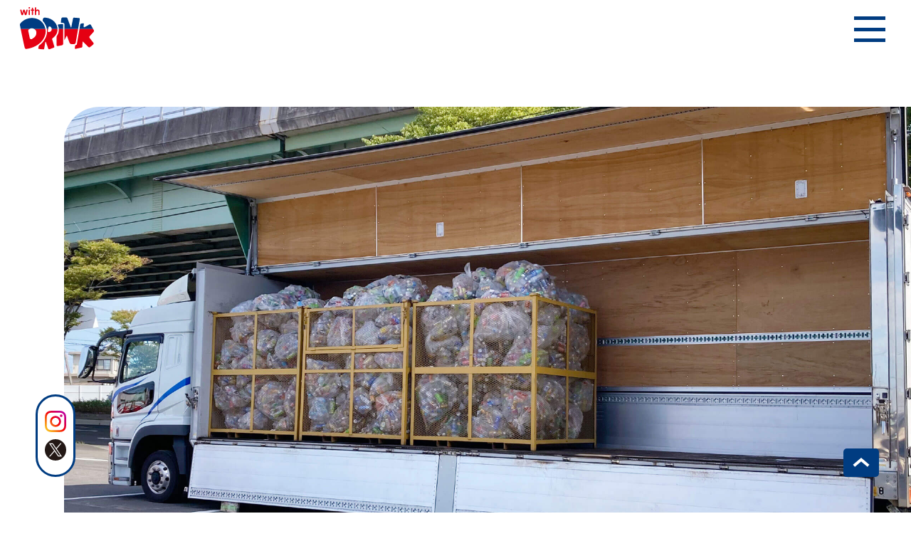

--- FILE ---
content_type: text/html; charset=UTF-8
request_url: https://www.sunvending.jp/sustainable/
body_size: 18194
content:
<!DOCTYPE html>
<html lang="ja">
<head>
<meta charset="utf-8">

<!-- Google tag (gtag.js) -->
<script async src="https://www.googletagmanager.com/gtag/js?id=G-2C45ZXCYS5"></script>
<script>
  window.dataLayer = window.dataLayer || [];
  function gtag(){dataLayer.push(arguments);}
  gtag('js', new Date());
  gtag('config', 'G-2C45ZXCYS5');
</script>

<meta http-equiv="X-UA-Compatible" content="IE=edge">
<meta name="format-detection" content="telephone=no">
<meta name="viewport" content="width=device-width ,initial-scale=1,minimum-scale=1.0">

<script src="https://cdn.jsdelivr.net/npm/viewport-extra@1.0.4/dist/viewport-extra.min.js"></script>
<script>
var ua = navigator.userAgent;
var sp = (ua.indexOf('iPhone') > 0 || ua.indexOf('Android') > 0 && ua.indexOf('Mobile') > 0);
var tab = (!sp && (ua.indexOf('iPad') > 0 || ua.indexOf('Android') > 0));
if (tab) new ViewportExtra(1100);
</script>


<meta property="og:image" content="https://www.sunvending.jp/cms2022/wp-content/themes/sunvending2026/assets/ogp.jpg">
<link rel="icon" type="image/png" href="https://www.sunvending.jp/cms2022/wp-content/themes/sunvending2026/assets/favicon.png">

<link rel="stylesheet" media="all" href="https://www.sunvending.jp/cms2022/wp-content/themes/sunvending2026/assets/css/reset.css">
<link rel="stylesheet" media="all" href="https://www.sunvending.jp/cms2022/wp-content/themes/sunvending2026/assets/css/swiper.css">
<link rel="stylesheet" media="print , screen and (min-width:768px)" href="https://www.sunvending.jp/cms2022/wp-content/themes/sunvending2026/assets/css/style_pc.css?094732">
<link rel="stylesheet" media="screen and (max-width:767px)" href="https://www.sunvending.jp/cms2022/wp-content/themes/sunvending2026/assets/css/style_sp.css?094732">

<script src="https://cdnjs.cloudflare.com/ajax/libs/gsap/3.7.0/gsap.min.js"></script> 
<script src="https://cdn.jsdelivr.net/npm/gsap@3.7.0/dist/ScrollTrigger.min.js"></script> 
<script src="https://unpkg.com/swiper@8/swiper-bundle.min.js"></script>

<link rel="preconnect" href="https://fonts.googleapis.com">
<link rel="preconnect" href="https://fonts.gstatic.com" crossorigin>
<link href="https://fonts.googleapis.com/css2?family=Noto+Sans+JP:wght@400;600;900&family=Zen+Kaku+Gothic+New:wght@400;500;700;900&family=Zen+Old+Mincho:wght@900&display=swap" rel="stylesheet">

<title>サスティナブル - 自販機の設置 / 運営 - withDRINK【サン・ベンディング東北】</title>

		<!-- All in One SEO 4.9.3 - aioseo.com -->
	<meta name="description" content="サスティナブル SDGsへの取り組み 持続可能な開発目標（SDGs）への貢献 持続可能な開発目標（SDGs：S - 自動販売機設置・運用管理【株式会社サン･ベンディング東北】" />
	<meta name="robots" content="max-image-preview:large" />
	<link rel="canonical" href="https://www.sunvending.jp/sustainable/" />
	<meta name="generator" content="All in One SEO (AIOSEO) 4.9.3" />
		<meta property="og:locale" content="ja_JP" />
		<meta property="og:site_name" content="サン・ベンディング東北" />
		<meta property="og:type" content="article" />
		<meta property="og:title" content="サスティナブル - 自販機の設置 / 運営 - withDRINK【サン・ベンディング東北】" />
		<meta property="og:description" content="サスティナブル SDGsへの取り組み 持続可能な開発目標（SDGs）への貢献 持続可能な開発目標（SDGs：S - 自動販売機設置・運用管理【株式会社サン･ベンディング東北】" />
		<meta property="og:url" content="https://www.sunvending.jp/sustainable/" />
		<meta property="article:published_time" content="2022-10-26T06:50:16+00:00" />
		<meta property="article:modified_time" content="2022-11-18T06:39:06+00:00" />
		<meta name="twitter:card" content="summary_large_image" />
		<meta name="twitter:title" content="サスティナブル - 自販機の設置 / 運営 - withDRINK【サン・ベンディング東北】" />
		<meta name="twitter:description" content="サスティナブル SDGsへの取り組み 持続可能な開発目標（SDGs）への貢献 持続可能な開発目標（SDGs：S - 自動販売機設置・運用管理【株式会社サン･ベンディング東北】" />
		<script type="application/ld+json" class="aioseo-schema">
			{"@context":"https:\/\/schema.org","@graph":[{"@type":"BreadcrumbList","@id":"https:\/\/www.sunvending.jp\/sustainable\/#breadcrumblist","itemListElement":[{"@type":"ListItem","@id":"https:\/\/www.sunvending.jp#listItem","position":1,"name":"Home","item":"https:\/\/www.sunvending.jp","nextItem":{"@type":"ListItem","@id":"https:\/\/www.sunvending.jp\/sustainable\/#listItem","name":"\u30b5\u30b9\u30c6\u30a3\u30ca\u30d6\u30eb"}},{"@type":"ListItem","@id":"https:\/\/www.sunvending.jp\/sustainable\/#listItem","position":2,"name":"\u30b5\u30b9\u30c6\u30a3\u30ca\u30d6\u30eb","previousItem":{"@type":"ListItem","@id":"https:\/\/www.sunvending.jp#listItem","name":"Home"}}]},{"@type":"Organization","@id":"https:\/\/www.sunvending.jp\/#organization","name":"\u81ea\u8ca9\u6a5f\u306e\u8a2d\u7f6e \/ \u904b\u55b6 - withDRINK\u3010\u30b5\u30f3\u30fb\u30d9\u30f3\u30c7\u30a3\u30f3\u30b0\u6771\u5317\u3011","description":"\u300c\u81ea\u8ca9\u6a5f\u3092\u3082\u3063\u3068\u697d\u3057\u304f\u300d\u3092\u30c6\u30fc\u30de\u306b\u3001\u30b3\u30e9\u30dc\u81ea\u8ca9\u6a5f\u306e\u8a2d\u7f6e\u3084\u304a\u5f97\u306a\u30ad\u30e3\u30f3\u30da\u30fc\u30f3\u3092\u5c55\u958b - \u81ea\u52d5\u8ca9\u58f2\u6a5f\u8a2d\u7f6e\u30fb\u904b\u7528\u7ba1\u7406\u3010\u682a\u5f0f\u4f1a\u793e\u30b5\u30f3\uff65\u30d9\u30f3\u30c7\u30a3\u30f3\u30b0\u6771\u5317\u3011","url":"https:\/\/www.sunvending.jp\/"},{"@type":"WebPage","@id":"https:\/\/www.sunvending.jp\/sustainable\/#webpage","url":"https:\/\/www.sunvending.jp\/sustainable\/","name":"\u30b5\u30b9\u30c6\u30a3\u30ca\u30d6\u30eb - \u81ea\u8ca9\u6a5f\u306e\u8a2d\u7f6e \/ \u904b\u55b6 - withDRINK\u3010\u30b5\u30f3\u30fb\u30d9\u30f3\u30c7\u30a3\u30f3\u30b0\u6771\u5317\u3011","description":"\u30b5\u30b9\u30c6\u30a3\u30ca\u30d6\u30eb SDGs\u3078\u306e\u53d6\u308a\u7d44\u307f \u6301\u7d9a\u53ef\u80fd\u306a\u958b\u767a\u76ee\u6a19\uff08SDGs\uff09\u3078\u306e\u8ca2\u732e \u6301\u7d9a\u53ef\u80fd\u306a\u958b\u767a\u76ee\u6a19\uff08SDGs\uff1aS - \u81ea\u52d5\u8ca9\u58f2\u6a5f\u8a2d\u7f6e\u30fb\u904b\u7528\u7ba1\u7406\u3010\u682a\u5f0f\u4f1a\u793e\u30b5\u30f3\uff65\u30d9\u30f3\u30c7\u30a3\u30f3\u30b0\u6771\u5317\u3011","inLanguage":"ja","isPartOf":{"@id":"https:\/\/www.sunvending.jp\/#website"},"breadcrumb":{"@id":"https:\/\/www.sunvending.jp\/sustainable\/#breadcrumblist"},"datePublished":"2022-10-26T15:50:16+09:00","dateModified":"2022-11-18T15:39:06+09:00"},{"@type":"WebSite","@id":"https:\/\/www.sunvending.jp\/#website","url":"https:\/\/www.sunvending.jp\/","name":"\u81ea\u8ca9\u6a5f\u306e\u8a2d\u7f6e \/ \u904b\u55b6 - withDRINK\u3010\u30b5\u30f3\u30fb\u30d9\u30f3\u30c7\u30a3\u30f3\u30b0\u6771\u5317\u3011","description":"\u300c\u81ea\u8ca9\u6a5f\u3092\u3082\u3063\u3068\u697d\u3057\u304f\u300d\u3092\u30c6\u30fc\u30de\u306b\u3001\u30b3\u30e9\u30dc\u81ea\u8ca9\u6a5f\u306e\u8a2d\u7f6e\u3084\u304a\u5f97\u306a\u30ad\u30e3\u30f3\u30da\u30fc\u30f3\u3092\u5c55\u958b - \u81ea\u52d5\u8ca9\u58f2\u6a5f\u8a2d\u7f6e\u30fb\u904b\u7528\u7ba1\u7406\u3010\u682a\u5f0f\u4f1a\u793e\u30b5\u30f3\uff65\u30d9\u30f3\u30c7\u30a3\u30f3\u30b0\u6771\u5317\u3011","inLanguage":"ja","publisher":{"@id":"https:\/\/www.sunvending.jp\/#organization"}}]}
		</script>
		<!-- All in One SEO -->

<link rel="alternate" title="oEmbed (JSON)" type="application/json+oembed" href="https://www.sunvending.jp/wp-json/oembed/1.0/embed?url=https%3A%2F%2Fwww.sunvending.jp%2Fsustainable%2F" />
<link rel="alternate" title="oEmbed (XML)" type="text/xml+oembed" href="https://www.sunvending.jp/wp-json/oembed/1.0/embed?url=https%3A%2F%2Fwww.sunvending.jp%2Fsustainable%2F&#038;format=xml" />
		<!-- This site uses the Google Analytics by MonsterInsights plugin v9.11.1 - Using Analytics tracking - https://www.monsterinsights.com/ -->
		<!-- Note: MonsterInsights is not currently configured on this site. The site owner needs to authenticate with Google Analytics in the MonsterInsights settings panel. -->
					<!-- No tracking code set -->
				<!-- / Google Analytics by MonsterInsights -->
		<style id='wp-img-auto-sizes-contain-inline-css' type='text/css'>
img:is([sizes=auto i],[sizes^="auto," i]){contain-intrinsic-size:3000px 1500px}
/*# sourceURL=wp-img-auto-sizes-contain-inline-css */
</style>
<link rel='stylesheet' id='sbi_styles-css' href='https://www.sunvending.jp/cms2022/wp-content/plugins/instagram-feed/css/sbi-styles.min.css?ver=6.10.0' type='text/css' media='all' />
<style id='wp-emoji-styles-inline-css' type='text/css'>

	img.wp-smiley, img.emoji {
		display: inline !important;
		border: none !important;
		box-shadow: none !important;
		height: 1em !important;
		width: 1em !important;
		margin: 0 0.07em !important;
		vertical-align: -0.1em !important;
		background: none !important;
		padding: 0 !important;
	}
/*# sourceURL=wp-emoji-styles-inline-css */
</style>
<style id='wp-block-library-inline-css' type='text/css'>
:root{--wp-block-synced-color:#7a00df;--wp-block-synced-color--rgb:122,0,223;--wp-bound-block-color:var(--wp-block-synced-color);--wp-editor-canvas-background:#ddd;--wp-admin-theme-color:#007cba;--wp-admin-theme-color--rgb:0,124,186;--wp-admin-theme-color-darker-10:#006ba1;--wp-admin-theme-color-darker-10--rgb:0,107,160.5;--wp-admin-theme-color-darker-20:#005a87;--wp-admin-theme-color-darker-20--rgb:0,90,135;--wp-admin-border-width-focus:2px}@media (min-resolution:192dpi){:root{--wp-admin-border-width-focus:1.5px}}.wp-element-button{cursor:pointer}:root .has-very-light-gray-background-color{background-color:#eee}:root .has-very-dark-gray-background-color{background-color:#313131}:root .has-very-light-gray-color{color:#eee}:root .has-very-dark-gray-color{color:#313131}:root .has-vivid-green-cyan-to-vivid-cyan-blue-gradient-background{background:linear-gradient(135deg,#00d084,#0693e3)}:root .has-purple-crush-gradient-background{background:linear-gradient(135deg,#34e2e4,#4721fb 50%,#ab1dfe)}:root .has-hazy-dawn-gradient-background{background:linear-gradient(135deg,#faaca8,#dad0ec)}:root .has-subdued-olive-gradient-background{background:linear-gradient(135deg,#fafae1,#67a671)}:root .has-atomic-cream-gradient-background{background:linear-gradient(135deg,#fdd79a,#004a59)}:root .has-nightshade-gradient-background{background:linear-gradient(135deg,#330968,#31cdcf)}:root .has-midnight-gradient-background{background:linear-gradient(135deg,#020381,#2874fc)}:root{--wp--preset--font-size--normal:16px;--wp--preset--font-size--huge:42px}.has-regular-font-size{font-size:1em}.has-larger-font-size{font-size:2.625em}.has-normal-font-size{font-size:var(--wp--preset--font-size--normal)}.has-huge-font-size{font-size:var(--wp--preset--font-size--huge)}.has-text-align-center{text-align:center}.has-text-align-left{text-align:left}.has-text-align-right{text-align:right}.has-fit-text{white-space:nowrap!important}#end-resizable-editor-section{display:none}.aligncenter{clear:both}.items-justified-left{justify-content:flex-start}.items-justified-center{justify-content:center}.items-justified-right{justify-content:flex-end}.items-justified-space-between{justify-content:space-between}.screen-reader-text{border:0;clip-path:inset(50%);height:1px;margin:-1px;overflow:hidden;padding:0;position:absolute;width:1px;word-wrap:normal!important}.screen-reader-text:focus{background-color:#ddd;clip-path:none;color:#444;display:block;font-size:1em;height:auto;left:5px;line-height:normal;padding:15px 23px 14px;text-decoration:none;top:5px;width:auto;z-index:100000}html :where(.has-border-color){border-style:solid}html :where([style*=border-top-color]){border-top-style:solid}html :where([style*=border-right-color]){border-right-style:solid}html :where([style*=border-bottom-color]){border-bottom-style:solid}html :where([style*=border-left-color]){border-left-style:solid}html :where([style*=border-width]){border-style:solid}html :where([style*=border-top-width]){border-top-style:solid}html :where([style*=border-right-width]){border-right-style:solid}html :where([style*=border-bottom-width]){border-bottom-style:solid}html :where([style*=border-left-width]){border-left-style:solid}html :where(img[class*=wp-image-]){height:auto;max-width:100%}:where(figure){margin:0 0 1em}html :where(.is-position-sticky){--wp-admin--admin-bar--position-offset:var(--wp-admin--admin-bar--height,0px)}@media screen and (max-width:600px){html :where(.is-position-sticky){--wp-admin--admin-bar--position-offset:0px}}

/*# sourceURL=wp-block-library-inline-css */
</style><style id='global-styles-inline-css' type='text/css'>
:root{--wp--preset--aspect-ratio--square: 1;--wp--preset--aspect-ratio--4-3: 4/3;--wp--preset--aspect-ratio--3-4: 3/4;--wp--preset--aspect-ratio--3-2: 3/2;--wp--preset--aspect-ratio--2-3: 2/3;--wp--preset--aspect-ratio--16-9: 16/9;--wp--preset--aspect-ratio--9-16: 9/16;--wp--preset--color--black: #000000;--wp--preset--color--cyan-bluish-gray: #abb8c3;--wp--preset--color--white: #ffffff;--wp--preset--color--pale-pink: #f78da7;--wp--preset--color--vivid-red: #cf2e2e;--wp--preset--color--luminous-vivid-orange: #ff6900;--wp--preset--color--luminous-vivid-amber: #fcb900;--wp--preset--color--light-green-cyan: #7bdcb5;--wp--preset--color--vivid-green-cyan: #00d084;--wp--preset--color--pale-cyan-blue: #8ed1fc;--wp--preset--color--vivid-cyan-blue: #0693e3;--wp--preset--color--vivid-purple: #9b51e0;--wp--preset--gradient--vivid-cyan-blue-to-vivid-purple: linear-gradient(135deg,rgb(6,147,227) 0%,rgb(155,81,224) 100%);--wp--preset--gradient--light-green-cyan-to-vivid-green-cyan: linear-gradient(135deg,rgb(122,220,180) 0%,rgb(0,208,130) 100%);--wp--preset--gradient--luminous-vivid-amber-to-luminous-vivid-orange: linear-gradient(135deg,rgb(252,185,0) 0%,rgb(255,105,0) 100%);--wp--preset--gradient--luminous-vivid-orange-to-vivid-red: linear-gradient(135deg,rgb(255,105,0) 0%,rgb(207,46,46) 100%);--wp--preset--gradient--very-light-gray-to-cyan-bluish-gray: linear-gradient(135deg,rgb(238,238,238) 0%,rgb(169,184,195) 100%);--wp--preset--gradient--cool-to-warm-spectrum: linear-gradient(135deg,rgb(74,234,220) 0%,rgb(151,120,209) 20%,rgb(207,42,186) 40%,rgb(238,44,130) 60%,rgb(251,105,98) 80%,rgb(254,248,76) 100%);--wp--preset--gradient--blush-light-purple: linear-gradient(135deg,rgb(255,206,236) 0%,rgb(152,150,240) 100%);--wp--preset--gradient--blush-bordeaux: linear-gradient(135deg,rgb(254,205,165) 0%,rgb(254,45,45) 50%,rgb(107,0,62) 100%);--wp--preset--gradient--luminous-dusk: linear-gradient(135deg,rgb(255,203,112) 0%,rgb(199,81,192) 50%,rgb(65,88,208) 100%);--wp--preset--gradient--pale-ocean: linear-gradient(135deg,rgb(255,245,203) 0%,rgb(182,227,212) 50%,rgb(51,167,181) 100%);--wp--preset--gradient--electric-grass: linear-gradient(135deg,rgb(202,248,128) 0%,rgb(113,206,126) 100%);--wp--preset--gradient--midnight: linear-gradient(135deg,rgb(2,3,129) 0%,rgb(40,116,252) 100%);--wp--preset--font-size--small: 13px;--wp--preset--font-size--medium: 20px;--wp--preset--font-size--large: 36px;--wp--preset--font-size--x-large: 42px;--wp--preset--spacing--20: 0.44rem;--wp--preset--spacing--30: 0.67rem;--wp--preset--spacing--40: 1rem;--wp--preset--spacing--50: 1.5rem;--wp--preset--spacing--60: 2.25rem;--wp--preset--spacing--70: 3.38rem;--wp--preset--spacing--80: 5.06rem;--wp--preset--shadow--natural: 6px 6px 9px rgba(0, 0, 0, 0.2);--wp--preset--shadow--deep: 12px 12px 50px rgba(0, 0, 0, 0.4);--wp--preset--shadow--sharp: 6px 6px 0px rgba(0, 0, 0, 0.2);--wp--preset--shadow--outlined: 6px 6px 0px -3px rgb(255, 255, 255), 6px 6px rgb(0, 0, 0);--wp--preset--shadow--crisp: 6px 6px 0px rgb(0, 0, 0);}:where(.is-layout-flex){gap: 0.5em;}:where(.is-layout-grid){gap: 0.5em;}body .is-layout-flex{display: flex;}.is-layout-flex{flex-wrap: wrap;align-items: center;}.is-layout-flex > :is(*, div){margin: 0;}body .is-layout-grid{display: grid;}.is-layout-grid > :is(*, div){margin: 0;}:where(.wp-block-columns.is-layout-flex){gap: 2em;}:where(.wp-block-columns.is-layout-grid){gap: 2em;}:where(.wp-block-post-template.is-layout-flex){gap: 1.25em;}:where(.wp-block-post-template.is-layout-grid){gap: 1.25em;}.has-black-color{color: var(--wp--preset--color--black) !important;}.has-cyan-bluish-gray-color{color: var(--wp--preset--color--cyan-bluish-gray) !important;}.has-white-color{color: var(--wp--preset--color--white) !important;}.has-pale-pink-color{color: var(--wp--preset--color--pale-pink) !important;}.has-vivid-red-color{color: var(--wp--preset--color--vivid-red) !important;}.has-luminous-vivid-orange-color{color: var(--wp--preset--color--luminous-vivid-orange) !important;}.has-luminous-vivid-amber-color{color: var(--wp--preset--color--luminous-vivid-amber) !important;}.has-light-green-cyan-color{color: var(--wp--preset--color--light-green-cyan) !important;}.has-vivid-green-cyan-color{color: var(--wp--preset--color--vivid-green-cyan) !important;}.has-pale-cyan-blue-color{color: var(--wp--preset--color--pale-cyan-blue) !important;}.has-vivid-cyan-blue-color{color: var(--wp--preset--color--vivid-cyan-blue) !important;}.has-vivid-purple-color{color: var(--wp--preset--color--vivid-purple) !important;}.has-black-background-color{background-color: var(--wp--preset--color--black) !important;}.has-cyan-bluish-gray-background-color{background-color: var(--wp--preset--color--cyan-bluish-gray) !important;}.has-white-background-color{background-color: var(--wp--preset--color--white) !important;}.has-pale-pink-background-color{background-color: var(--wp--preset--color--pale-pink) !important;}.has-vivid-red-background-color{background-color: var(--wp--preset--color--vivid-red) !important;}.has-luminous-vivid-orange-background-color{background-color: var(--wp--preset--color--luminous-vivid-orange) !important;}.has-luminous-vivid-amber-background-color{background-color: var(--wp--preset--color--luminous-vivid-amber) !important;}.has-light-green-cyan-background-color{background-color: var(--wp--preset--color--light-green-cyan) !important;}.has-vivid-green-cyan-background-color{background-color: var(--wp--preset--color--vivid-green-cyan) !important;}.has-pale-cyan-blue-background-color{background-color: var(--wp--preset--color--pale-cyan-blue) !important;}.has-vivid-cyan-blue-background-color{background-color: var(--wp--preset--color--vivid-cyan-blue) !important;}.has-vivid-purple-background-color{background-color: var(--wp--preset--color--vivid-purple) !important;}.has-black-border-color{border-color: var(--wp--preset--color--black) !important;}.has-cyan-bluish-gray-border-color{border-color: var(--wp--preset--color--cyan-bluish-gray) !important;}.has-white-border-color{border-color: var(--wp--preset--color--white) !important;}.has-pale-pink-border-color{border-color: var(--wp--preset--color--pale-pink) !important;}.has-vivid-red-border-color{border-color: var(--wp--preset--color--vivid-red) !important;}.has-luminous-vivid-orange-border-color{border-color: var(--wp--preset--color--luminous-vivid-orange) !important;}.has-luminous-vivid-amber-border-color{border-color: var(--wp--preset--color--luminous-vivid-amber) !important;}.has-light-green-cyan-border-color{border-color: var(--wp--preset--color--light-green-cyan) !important;}.has-vivid-green-cyan-border-color{border-color: var(--wp--preset--color--vivid-green-cyan) !important;}.has-pale-cyan-blue-border-color{border-color: var(--wp--preset--color--pale-cyan-blue) !important;}.has-vivid-cyan-blue-border-color{border-color: var(--wp--preset--color--vivid-cyan-blue) !important;}.has-vivid-purple-border-color{border-color: var(--wp--preset--color--vivid-purple) !important;}.has-vivid-cyan-blue-to-vivid-purple-gradient-background{background: var(--wp--preset--gradient--vivid-cyan-blue-to-vivid-purple) !important;}.has-light-green-cyan-to-vivid-green-cyan-gradient-background{background: var(--wp--preset--gradient--light-green-cyan-to-vivid-green-cyan) !important;}.has-luminous-vivid-amber-to-luminous-vivid-orange-gradient-background{background: var(--wp--preset--gradient--luminous-vivid-amber-to-luminous-vivid-orange) !important;}.has-luminous-vivid-orange-to-vivid-red-gradient-background{background: var(--wp--preset--gradient--luminous-vivid-orange-to-vivid-red) !important;}.has-very-light-gray-to-cyan-bluish-gray-gradient-background{background: var(--wp--preset--gradient--very-light-gray-to-cyan-bluish-gray) !important;}.has-cool-to-warm-spectrum-gradient-background{background: var(--wp--preset--gradient--cool-to-warm-spectrum) !important;}.has-blush-light-purple-gradient-background{background: var(--wp--preset--gradient--blush-light-purple) !important;}.has-blush-bordeaux-gradient-background{background: var(--wp--preset--gradient--blush-bordeaux) !important;}.has-luminous-dusk-gradient-background{background: var(--wp--preset--gradient--luminous-dusk) !important;}.has-pale-ocean-gradient-background{background: var(--wp--preset--gradient--pale-ocean) !important;}.has-electric-grass-gradient-background{background: var(--wp--preset--gradient--electric-grass) !important;}.has-midnight-gradient-background{background: var(--wp--preset--gradient--midnight) !important;}.has-small-font-size{font-size: var(--wp--preset--font-size--small) !important;}.has-medium-font-size{font-size: var(--wp--preset--font-size--medium) !important;}.has-large-font-size{font-size: var(--wp--preset--font-size--large) !important;}.has-x-large-font-size{font-size: var(--wp--preset--font-size--x-large) !important;}
/*# sourceURL=global-styles-inline-css */
</style>

<style id='classic-theme-styles-inline-css' type='text/css'>
/*! This file is auto-generated */
.wp-block-button__link{color:#fff;background-color:#32373c;border-radius:9999px;box-shadow:none;text-decoration:none;padding:calc(.667em + 2px) calc(1.333em + 2px);font-size:1.125em}.wp-block-file__button{background:#32373c;color:#fff;text-decoration:none}
/*# sourceURL=/wp-includes/css/classic-themes.min.css */
</style>
<link rel='stylesheet' id='contact-form-7-css' href='https://www.sunvending.jp/cms2022/wp-content/plugins/contact-form-7/includes/css/styles.css?ver=6.1.4' type='text/css' media='all' />
<link rel='stylesheet' id='wonderplugin-slider-css-css' href='https://www.sunvending.jp/cms2022/wp-content/plugins/wonderplugin-slider-lite/engine/wonderpluginsliderengine.css?ver=14.5' type='text/css' media='all' />
<link rel='stylesheet' id='wpcf7-redirect-script-frontend-css' href='https://www.sunvending.jp/cms2022/wp-content/plugins/wpcf7-redirect/build/assets/frontend-script.css?ver=2c532d7e2be36f6af233' type='text/css' media='all' />
<link rel='stylesheet' id='wp-pagenavi-css' href='https://www.sunvending.jp/cms2022/wp-content/plugins/wp-pagenavi/pagenavi-css.css?ver=2.70' type='text/css' media='all' />
<script type="text/javascript" src="https://www.sunvending.jp/cms2022/wp-includes/js/jquery/jquery.min.js?ver=3.7.1" id="jquery-core-js"></script>
<script type="text/javascript" src="https://www.sunvending.jp/cms2022/wp-includes/js/jquery/jquery-migrate.min.js?ver=3.4.1" id="jquery-migrate-js"></script>
<script type="text/javascript" src="https://www.sunvending.jp/cms2022/wp-content/plugins/wonderplugin-slider-lite/engine/wonderpluginsliderskins.js?ver=14.5" id="wonderplugin-slider-skins-script-js"></script>
<script type="text/javascript" src="https://www.sunvending.jp/cms2022/wp-content/plugins/wonderplugin-slider-lite/engine/wonderpluginslider.js?ver=14.5" id="wonderplugin-slider-script-js"></script>
<link rel="https://api.w.org/" href="https://www.sunvending.jp/wp-json/" /><link rel="alternate" title="JSON" type="application/json" href="https://www.sunvending.jp/wp-json/wp/v2/pages/9" /><link rel="EditURI" type="application/rsd+xml" title="RSD" href="https://www.sunvending.jp/cms2022/xmlrpc.php?rsd" />
<meta name="generator" content="WordPress 6.9" />
<link rel='shortlink' href='https://www.sunvending.jp/?p=9' />
 
<script type="application/ld+json">
    {
      "@context": "https://schema.org",
      "@type": "BreadcrumbList",
      "itemListElement": [{
        "@type": "ListItem",
        "position": 1,
        "name": "Home",
        "item": "https://www.sunvending.jp/"
      },
	  	  {
        "@type": "ListItem",
        "position": 2,
        "name": "サスティナブル",
        "item": "https://www.sunvending.jp/sustainable/"
      }
	  	  ]
}
</script>
</head>
<body id="page__sustainable" class="wp-singular page-template-default page page-id-9 wp-theme-sunvending2026">
<div id="fb-root"></div>
<script async defer crossorigin="anonymous" src="https://connect.facebook.net/ja_JP/sdk.js#xfbml=1&version=v15.0" nonce="SScQm1ef"></script>
<header>
  <div class="h_inner">
    <div class="h_logo">
        <a href="https://www.sunvending.jp/" class="touch--anime">
            <img src="https://www.sunvending.jp/cms2022/wp-content/themes/sunvending2026/assets/img/logo_drink.svg" alt="自販機の設置 / 運営 - withDRINK【サン・ベンディング東北】">
        </a>
    </div>
  </div>
  <div id="menu-trigger"><span></span><span></span><span></span></div>
  <div class="h_mega">
    <nav>
      <ul class="list__main-nav">
        <li><a href="https://www.sunvending.jp/about/">サンベンディング東北とは？</a></li>
        <li><a href="https://www.sunvending.jp/company/">会社概要</a></li>
        <li><a href="https://www.sunvending.jp/information/">お知らせ</a></li>
        <li><a href="https://www.sunvending.jp/information/?campaign#anchor_campaign">キャンペーン</a></li>
        <li><a href="https://www.sunvending.jp/food/">withDRINKショップについて</a></li>
        <li><a href="https://www.sunvending.jp/vendor/">自販機事業について</a></li>
        <li><a href="https://www.sunvending.jp/sustainable/">サスティナブル</a></li>
        <li class="nav--bg"><a href="https://www.sunvending.jp/recruit/">採用情報</a></li>
        <li class="nav--bg"><a href="https://www.sunvending.jp/contact/">お問い合わせ</a></li>
      </ul>
    </nav>
  </div>
  <div class="h_sns">
    <ul class="list__sns">
      <li><a href="https://www.instagram.com/lunch_with_drink/" target="_blank" rel="nofollow" class="touch--anime"><img src="https://www.sunvending.jp/cms2022/wp-content/themes/sunvending2026/assets/img/icon-insta.svg" alt="インスタグラム"></a></li>
      <li><a href="https://twitter.com/sunvendingtohok" target="_blank" rel="nofollow" class="touch--anime"><img src="https://www.sunvending.jp/cms2022/wp-content/themes/sunvending2026/assets/img/icon-tw.svg" alt="ツイッター"></a></li>
    </ul>
  </div>
</header><main>  
<div class="blo_pageTitle pageTitle--type2">
<div class="inner">
<div class="ele_pageThumbnail">
<h1><img decoding="async" src="https://www.sunvending.jp/cms2022/wp-content/themes/sunvending2026/assets/img/sustainable/top-bnr.jpg" alt="サスティナブル"></h1>
</div>
<div class="area_bg">
<p class="page_title">サスティナブル</p>
</div>
</div>
</div>
<!-- blo_pageTitle -->

<section class="blo_sustainable">
<div class="area_sdgs">
<div class="inner">
<h2 class="title__center">SDGsへの取り組み</h2>
<div class="sdgs_image"><img decoding="async" src="https://www.sunvending.jp/cms2022/wp-content/themes/sunvending2026/assets/img/sustainable/sdgs.png" alt="sustainable development goals"></div>
<p class="sdgs_lead">持続可能な<br class="sp-only">開発目標（SDGs）への貢献</p>
<p class="sdgs_text">持続可能な開発目標（SDGs：Sustainable Development Goals）とは、2001年に策定されたミレニアム開発目標（MDGs）の後継として、2015年9月の国連サミットで加盟国の全会一致で採択された「持続可能な開発のための2030アジェンダ」に記載された、2030年までに持続可能でよりよい世界を目指す国際目標です。17のゴール・169のターゲットから構成され，地球上の「誰一人取り残さない（leave no one behind）」ことを誓っています。</p>

</div>
</div>
<!-- area_sdgs -->
<div class="area_attempt">
<div class="inner">
<h2 class="title__center">当社の取り組み事例</h2>
<ul class="list__sustainableAttemapt">
 	<li>
<div class="attempt_number"> <img decoding="async" src="https://www.sunvending.jp/cms2022/wp-content/themes/sunvending2026/assets/img/sustainable/sdgs03.svg" alt="すべての人に健康と福祉を"><img decoding="async" src="https://www.sunvending.jp/cms2022/wp-content/themes/sunvending2026/assets/img/sustainable/sdgs04.svg" alt="質の高い教育をみんなに"></div>
<h3 class="attempt_title">車両課の活動</h3>
<div class="attemptBox">
<div class="attempt_thumbnail"><img decoding="async" src="https://www.sunvending.jp/cms2022/wp-content/themes/sunvending2026/assets/img/sustainable/sdgs-img01.jpg" alt=""></div>
<p class="attempt_text">管理部車両課のスタッフが、新入社員に運転マナー指導・交通安全のビデオ講習などを行います。</p>
</div></li>
 	<li>
<div class="attempt_number"> <img decoding="async" src="https://www.sunvending.jp/cms2022/wp-content/themes/sunvending2026/assets/img/sustainable/sdgs05.svg" alt="ジェンダー平等を実現しよう"><img decoding="async" src="https://www.sunvending.jp/cms2022/wp-content/themes/sunvending2026/assets/img/sustainable/sdgs08.svg" alt="働きがいも経済成長も"><img decoding="async" src="https://www.sunvending.jp/cms2022/wp-content/themes/sunvending2026/assets/img/sustainable/sdgs10.svg" alt="人や国も不平等をなくそう"></div>
<h3 class="attempt_title">商品配送業務に女性を登用 ・ <br class="sp-only">給与に男女格差がない</h3>
<div class="attemptBox">
<div class="attempt_thumbnail"><img decoding="async" src="https://www.sunvending.jp/cms2022/wp-content/themes/sunvending2026/assets/img/sustainable/sdgs-img02.jpg" alt=""></div>
<p class="attempt_text">サン・ベンディング東北では、1980年代から商品配送業務に女性登用を推し進め、日本で最初の飲料ルートレディを誕生させました。現在、多くの女性ルートスタッフが活躍しています。</p>

</div></li>
 	<li>
<div class="attempt_number"> <img decoding="async" src="https://www.sunvending.jp/cms2022/wp-content/themes/sunvending2026/assets/img/sustainable/sdgs08.svg" alt="働きがいも経済成長も"></div>
<h3 class="attempt_title">有給休暇の消化を促進</h3>
<div class="attemptBox">
<div class="attempt_thumbnail"><img decoding="async" src="https://www.sunvending.jp/cms2022/wp-content/themes/sunvending2026/assets/img/sustainable/sdgs-img03.jpg" alt=""></div>
<p class="attempt_text">働き方改革に沿って、仕事だけではなく充実したプライベートライフを送れるよう、有給休暇の取得を促進しています。
</p>

</div></li>
 	<li>
<div class="attempt_number ver2"><img decoding="async" src="https://www.sunvending.jp/cms2022/wp-content/themes/sunvending2026/assets/img/sustainable/sdgs07.svg" alt="エネルギーをみんなにそしてクリーンに"><img decoding="async" src="https://www.sunvending.jp/cms2022/wp-content/themes/sunvending2026/assets/img/sustainable/sdgs11.svg" alt="住み続けられるまちづくりを"><img decoding="async" src="https://www.sunvending.jp/cms2022/wp-content/themes/sunvending2026/assets/img/sustainable/sdgs12.svg" alt="つくる責任つかう責任"><img decoding="async" src="https://www.sunvending.jp/cms2022/wp-content/themes/sunvending2026/assets/img/sustainable/sdgs13.svg" alt="気候変動に具体的な対策を"></div>
<h3 class="attempt_title">省エネ自販機を導入 ・<br class="sp-only"> 太陽光発電に参加<br>LED照明へ切替え ・ エアコンの<br class="sp-only">温度設定によるCO２削減</h3>
<div class="attemptBox">
<div class="attempt_thumbnail"><img decoding="async" src="https://www.sunvending.jp/cms2022/wp-content/themes/sunvending2026/assets/img/sustainable/sdgs-img04.jpg" alt=""></div>
<p class="attempt_text">お客様の電気料金負担を少しでも軽減するため、省エネ自販機の導入を進めています。<br>社内では自然環境に配慮した設備を導入し、省エネ・二酸化炭素排出削減に努めています。</p>

</div></li>
 	<li>
<div class="attempt_number"><img decoding="async" src="https://www.sunvending.jp/cms2022/wp-content/themes/sunvending2026/assets/img/sustainable/sdgs11.svg" alt="住み続けられるまちづくりを"><img decoding="async" src="https://www.sunvending.jp/cms2022/wp-content/themes/sunvending2026/assets/img/sustainable/sdgs12.svg" alt="つくる責任つかう責任"><img decoding="async" src="https://www.sunvending.jp/cms2022/wp-content/themes/sunvending2026/assets/img/sustainable/sdgs13.svg" alt="気候変動に具体的な対策を"></div>
<h3 class="attempt_title">空缶のリサイクルに協力</h3>
<div class="attemptBox">
<div class="attempt_thumbnail"><img decoding="async" src="https://www.sunvending.jp/cms2022/wp-content/themes/sunvending2026/assets/img/sustainable/sdgs-img05.jpg" alt=""></div>
<p class="attempt_text">自販機を設置する際、オリジナルのリサイクルボックスも設置し、自社で回収作業を行います。回収した空缶・ペットボトルは再利用され、地球資源の有効活用に役立ちます。</p>

</div></li>
 	<li>
<div class="attempt_number"> <img decoding="async" src="https://www.sunvending.jp/cms2022/wp-content/themes/sunvending2026/assets/img/sustainable/sdgs03.svg" alt="すべての人に健康と福祉を"><img decoding="async" src="https://www.sunvending.jp/cms2022/wp-content/themes/sunvending2026/assets/img/sustainable/sdgs07.svg" alt="エネルギーをみんなにそしてクリーンに"><img decoding="async" src="https://www.sunvending.jp/cms2022/wp-content/themes/sunvending2026/assets/img/sustainable/sdgs13.svg" alt="気候変動に具体的な対策を"></div>
<h3 class="attempt_title">オンライン会議の実施</h3>
<div class="attemptBox">
<div class="attempt_thumbnail"><img decoding="async" src="https://www.sunvending.jp/cms2022/wp-content/themes/sunvending2026/assets/img/sustainable/sdgs-img06.jpg" alt=""></div>
<p class="attempt_text">営業所間のミーティングでは積極的にオンライン会議を導入しています。感染症への配慮をするとともに、移動に伴う燃料費の削減にもつながります。</p>
</div></li>
</ul>
</div>
</div>
<!-- area_attempt -->

</section>  <!-- blo_sustainable -->
    <section class="blo_front-sns">
  <div class="inner">
    <h2 class="ele_title"><img src="https://www.sunvending.jp/cms2022/wp-content/themes/sunvending2026/assets/img/title-sns.svg" alt="SNS"></h2>
    <div class="flex">
      
      <!-- area_fb -->
      <div class="area_tw">
        <p class="ele_name">X</p>
        <div class="ele_sns-box"><a class="twitter-timeline" href="https://twitter.com/sunvendingtohok?ref_src=twsrc%5Etfw">Tweets by sunvendingtohok</a> <script async src="https://platform.twitter.com/widgets.js" charset="utf-8"></script></div>
      </div>
      <!-- area_fb --> 
    </div>
  </div>
  <div class="area_insta">
    <p class="ele_name">Instagram</p>
    <div class="ele_insta-box">
<div id="sb_instagram"  class="sbi sbi_mob_col_2 sbi_tab_col_8 sbi_col_8 sbi_width_resp"	 data-feedid="*1"  data-res="auto" data-cols="8" data-colsmobile="2" data-colstablet="8" data-num="8" data-nummobile="8" data-item-padding="0"	 data-shortcode-atts="{&quot;feed&quot;:&quot;1&quot;}"  data-postid="9" data-locatornonce="99a9a782fc" data-imageaspectratio="1:1" data-sbi-flags="favorLocal">
	
	<div id="sbi_images" >
		<div class="sbi_item sbi_type_video sbi_new sbi_transition"
	id="sbi_17874218436410774" data-date="1769821489">
	<div class="sbi_photo_wrap">
		<a class="sbi_photo" href="https://www.instagram.com/reel/DUJ-yxtgUDz/" target="_blank" rel="noopener nofollow"
			data-full-res="https://scontent-itm1-1.cdninstagram.com/v/t51.82787-15/625061921_18153322915432776_1379223772643463077_n.jpg?stp=dst-jpg_e35_tt6&#038;_nc_cat=106&#038;ccb=7-5&#038;_nc_sid=18de74&#038;efg=eyJlZmdfdGFnIjoiQ0xJUFMuYmVzdF9pbWFnZV91cmxnZW4uQzMifQ%3D%3D&#038;_nc_ohc=rqPopwF71lEQ7kNvwH7rH-s&#038;_nc_oc=Adkz4yXVw96sDSwIG3KSQbPzfyzH7fh8-S9YIWAc_se-eHg9nI19AQcYnipnAoTLKqA&#038;_nc_zt=23&#038;_nc_ht=scontent-itm1-1.cdninstagram.com&#038;edm=ANo9K5cEAAAA&#038;_nc_gid=6ldtH9ihog29YsBJDgCupA&#038;oh=00_AfsZH9ZaPdJUYI6rNhxRuJeLM_bKgnLE-AV6hzgGFsDdvQ&#038;oe=69835699"
			data-img-src-set="{&quot;d&quot;:&quot;https:\/\/scontent-itm1-1.cdninstagram.com\/v\/t51.82787-15\/625061921_18153322915432776_1379223772643463077_n.jpg?stp=dst-jpg_e35_tt6&amp;_nc_cat=106&amp;ccb=7-5&amp;_nc_sid=18de74&amp;efg=eyJlZmdfdGFnIjoiQ0xJUFMuYmVzdF9pbWFnZV91cmxnZW4uQzMifQ%3D%3D&amp;_nc_ohc=rqPopwF71lEQ7kNvwH7rH-s&amp;_nc_oc=Adkz4yXVw96sDSwIG3KSQbPzfyzH7fh8-S9YIWAc_se-eHg9nI19AQcYnipnAoTLKqA&amp;_nc_zt=23&amp;_nc_ht=scontent-itm1-1.cdninstagram.com&amp;edm=ANo9K5cEAAAA&amp;_nc_gid=6ldtH9ihog29YsBJDgCupA&amp;oh=00_AfsZH9ZaPdJUYI6rNhxRuJeLM_bKgnLE-AV6hzgGFsDdvQ&amp;oe=69835699&quot;,&quot;150&quot;:&quot;https:\/\/scontent-itm1-1.cdninstagram.com\/v\/t51.82787-15\/625061921_18153322915432776_1379223772643463077_n.jpg?stp=dst-jpg_e35_tt6&amp;_nc_cat=106&amp;ccb=7-5&amp;_nc_sid=18de74&amp;efg=eyJlZmdfdGFnIjoiQ0xJUFMuYmVzdF9pbWFnZV91cmxnZW4uQzMifQ%3D%3D&amp;_nc_ohc=rqPopwF71lEQ7kNvwH7rH-s&amp;_nc_oc=Adkz4yXVw96sDSwIG3KSQbPzfyzH7fh8-S9YIWAc_se-eHg9nI19AQcYnipnAoTLKqA&amp;_nc_zt=23&amp;_nc_ht=scontent-itm1-1.cdninstagram.com&amp;edm=ANo9K5cEAAAA&amp;_nc_gid=6ldtH9ihog29YsBJDgCupA&amp;oh=00_AfsZH9ZaPdJUYI6rNhxRuJeLM_bKgnLE-AV6hzgGFsDdvQ&amp;oe=69835699&quot;,&quot;320&quot;:&quot;https:\/\/scontent-itm1-1.cdninstagram.com\/v\/t51.82787-15\/625061921_18153322915432776_1379223772643463077_n.jpg?stp=dst-jpg_e35_tt6&amp;_nc_cat=106&amp;ccb=7-5&amp;_nc_sid=18de74&amp;efg=eyJlZmdfdGFnIjoiQ0xJUFMuYmVzdF9pbWFnZV91cmxnZW4uQzMifQ%3D%3D&amp;_nc_ohc=rqPopwF71lEQ7kNvwH7rH-s&amp;_nc_oc=Adkz4yXVw96sDSwIG3KSQbPzfyzH7fh8-S9YIWAc_se-eHg9nI19AQcYnipnAoTLKqA&amp;_nc_zt=23&amp;_nc_ht=scontent-itm1-1.cdninstagram.com&amp;edm=ANo9K5cEAAAA&amp;_nc_gid=6ldtH9ihog29YsBJDgCupA&amp;oh=00_AfsZH9ZaPdJUYI6rNhxRuJeLM_bKgnLE-AV6hzgGFsDdvQ&amp;oe=69835699&quot;,&quot;640&quot;:&quot;https:\/\/scontent-itm1-1.cdninstagram.com\/v\/t51.82787-15\/625061921_18153322915432776_1379223772643463077_n.jpg?stp=dst-jpg_e35_tt6&amp;_nc_cat=106&amp;ccb=7-5&amp;_nc_sid=18de74&amp;efg=eyJlZmdfdGFnIjoiQ0xJUFMuYmVzdF9pbWFnZV91cmxnZW4uQzMifQ%3D%3D&amp;_nc_ohc=rqPopwF71lEQ7kNvwH7rH-s&amp;_nc_oc=Adkz4yXVw96sDSwIG3KSQbPzfyzH7fh8-S9YIWAc_se-eHg9nI19AQcYnipnAoTLKqA&amp;_nc_zt=23&amp;_nc_ht=scontent-itm1-1.cdninstagram.com&amp;edm=ANo9K5cEAAAA&amp;_nc_gid=6ldtH9ihog29YsBJDgCupA&amp;oh=00_AfsZH9ZaPdJUYI6rNhxRuJeLM_bKgnLE-AV6hzgGFsDdvQ&amp;oe=69835699&quot;}">
			<span class="sbi-screenreader">仙台・宮城のランチ情報・グルメを紹介（@lunch_with_drink）

【#仙台ランチ 】みの</span>
						<svg style="color: rgba(255,255,255,1)" class="svg-inline--fa fa-play fa-w-14 sbi_playbtn" aria-label="Play" aria-hidden="true" data-fa-processed="" data-prefix="fa" data-icon="play" role="presentation" xmlns="http://www.w3.org/2000/svg" viewBox="0 0 448 512"><path fill="currentColor" d="M424.4 214.7L72.4 6.6C43.8-10.3 0 6.1 0 47.9V464c0 37.5 40.7 60.1 72.4 41.3l352-208c31.4-18.5 31.5-64.1 0-82.6z"></path></svg>			<img src="https://www.sunvending.jp/cms2022/wp-content/plugins/instagram-feed/img/placeholder.png" alt="仙台・宮城のランチ情報・グルメを紹介（@lunch_with_drink）

【#仙台ランチ 】みのりカフェ 仙台店（エスパル仙台 本館２階）

🍓【みのりカフェで旬のいちごを満喫】🍓
仙台駅近くの「みのりカフェ」に行ってきました！

JA全農が運営するこちらのカフェは、東北の食材をカジュアルに楽しめる癒し空間✨✨🌿

フリーWifi完備で、カウンター席からソファ席まで揃っていて、ひとりでも友達とでも使いやすいのが嬉しいポイント✨☺️

今回のお目当ては、季節限定の「仙台いちごのみるくソフトクリーム」🍓🍦

グラスの中には、鮮やかな仙台いちごがぎっしり！！その上にたっぷりのミルクソフトがタワーのように盛られていて、見た目も味も大満足😆

甘みが強くて酸味控えめの仙台いちごと、蔵王三十六景牛乳を使った濃厚なソフトクリームが絶妙にマッチして、贅沢なひとときでした💕

価格は1,490円（税込1,639円）。ドリンクセットなら100円OFFも嬉しい！！
季節の味覚を堪能したい方、ぜひチェックしてみてください🌿

【shop data】
📍仙台市青葉区中央1-1-1 エスパル仙台 本館 2F
🚘 駐車場：有（駅ビル駐車場共有）
⏰ 月・火・水・木・金・土・日
07:30 - 21:00
📅  不定休（エスパル仙台に準ずる）

※営業日と営業時間は変更する場合がございます。
詳細は店舗へ直接ご確認をお願いいたします。
.
———————————
行きたいと思った方は『😋』
行ったことある方は『🙌』
とコメントしてね！！
———————————
#仙台ランチ #仙台グルメ #PR #仙台カフェ" aria-hidden="true">
		</a>
	</div>
</div><div class="sbi_item sbi_type_video sbi_new sbi_transition"
	id="sbi_17843321178676394" data-date="1769679028">
	<div class="sbi_photo_wrap">
		<a class="sbi_photo" href="https://www.instagram.com/reel/DUFu7iUAVp5/" target="_blank" rel="noopener nofollow"
			data-full-res="https://scontent-itm1-1.cdninstagram.com/v/t51.82787-15/625038192_18153149632432776_7568786029903919091_n.jpg?stp=dst-jpg_e35_tt6&#038;_nc_cat=105&#038;ccb=7-5&#038;_nc_sid=18de74&#038;efg=eyJlZmdfdGFnIjoiQ0xJUFMuYmVzdF9pbWFnZV91cmxnZW4uQzMifQ%3D%3D&#038;_nc_ohc=ZKegsoKnInUQ7kNvwFEHGoE&#038;_nc_oc=AdkdByrnBWoWulNdKrYf-Jv4U1xzdNV58FGQa2mEjla27wJrAe5oPv86OultSx3hDB4&#038;_nc_zt=23&#038;_nc_ht=scontent-itm1-1.cdninstagram.com&#038;edm=ANo9K5cEAAAA&#038;_nc_gid=6ldtH9ihog29YsBJDgCupA&#038;oh=00_AfsRhrBxRLCh1IyEgK9RruUedF3ZDk1aJksYELIjkZWhcA&#038;oe=6983510C"
			data-img-src-set="{&quot;d&quot;:&quot;https:\/\/scontent-itm1-1.cdninstagram.com\/v\/t51.82787-15\/625038192_18153149632432776_7568786029903919091_n.jpg?stp=dst-jpg_e35_tt6&amp;_nc_cat=105&amp;ccb=7-5&amp;_nc_sid=18de74&amp;efg=eyJlZmdfdGFnIjoiQ0xJUFMuYmVzdF9pbWFnZV91cmxnZW4uQzMifQ%3D%3D&amp;_nc_ohc=ZKegsoKnInUQ7kNvwFEHGoE&amp;_nc_oc=AdkdByrnBWoWulNdKrYf-Jv4U1xzdNV58FGQa2mEjla27wJrAe5oPv86OultSx3hDB4&amp;_nc_zt=23&amp;_nc_ht=scontent-itm1-1.cdninstagram.com&amp;edm=ANo9K5cEAAAA&amp;_nc_gid=6ldtH9ihog29YsBJDgCupA&amp;oh=00_AfsRhrBxRLCh1IyEgK9RruUedF3ZDk1aJksYELIjkZWhcA&amp;oe=6983510C&quot;,&quot;150&quot;:&quot;https:\/\/scontent-itm1-1.cdninstagram.com\/v\/t51.82787-15\/625038192_18153149632432776_7568786029903919091_n.jpg?stp=dst-jpg_e35_tt6&amp;_nc_cat=105&amp;ccb=7-5&amp;_nc_sid=18de74&amp;efg=eyJlZmdfdGFnIjoiQ0xJUFMuYmVzdF9pbWFnZV91cmxnZW4uQzMifQ%3D%3D&amp;_nc_ohc=ZKegsoKnInUQ7kNvwFEHGoE&amp;_nc_oc=AdkdByrnBWoWulNdKrYf-Jv4U1xzdNV58FGQa2mEjla27wJrAe5oPv86OultSx3hDB4&amp;_nc_zt=23&amp;_nc_ht=scontent-itm1-1.cdninstagram.com&amp;edm=ANo9K5cEAAAA&amp;_nc_gid=6ldtH9ihog29YsBJDgCupA&amp;oh=00_AfsRhrBxRLCh1IyEgK9RruUedF3ZDk1aJksYELIjkZWhcA&amp;oe=6983510C&quot;,&quot;320&quot;:&quot;https:\/\/scontent-itm1-1.cdninstagram.com\/v\/t51.82787-15\/625038192_18153149632432776_7568786029903919091_n.jpg?stp=dst-jpg_e35_tt6&amp;_nc_cat=105&amp;ccb=7-5&amp;_nc_sid=18de74&amp;efg=eyJlZmdfdGFnIjoiQ0xJUFMuYmVzdF9pbWFnZV91cmxnZW4uQzMifQ%3D%3D&amp;_nc_ohc=ZKegsoKnInUQ7kNvwFEHGoE&amp;_nc_oc=AdkdByrnBWoWulNdKrYf-Jv4U1xzdNV58FGQa2mEjla27wJrAe5oPv86OultSx3hDB4&amp;_nc_zt=23&amp;_nc_ht=scontent-itm1-1.cdninstagram.com&amp;edm=ANo9K5cEAAAA&amp;_nc_gid=6ldtH9ihog29YsBJDgCupA&amp;oh=00_AfsRhrBxRLCh1IyEgK9RruUedF3ZDk1aJksYELIjkZWhcA&amp;oe=6983510C&quot;,&quot;640&quot;:&quot;https:\/\/scontent-itm1-1.cdninstagram.com\/v\/t51.82787-15\/625038192_18153149632432776_7568786029903919091_n.jpg?stp=dst-jpg_e35_tt6&amp;_nc_cat=105&amp;ccb=7-5&amp;_nc_sid=18de74&amp;efg=eyJlZmdfdGFnIjoiQ0xJUFMuYmVzdF9pbWFnZV91cmxnZW4uQzMifQ%3D%3D&amp;_nc_ohc=ZKegsoKnInUQ7kNvwFEHGoE&amp;_nc_oc=AdkdByrnBWoWulNdKrYf-Jv4U1xzdNV58FGQa2mEjla27wJrAe5oPv86OultSx3hDB4&amp;_nc_zt=23&amp;_nc_ht=scontent-itm1-1.cdninstagram.com&amp;edm=ANo9K5cEAAAA&amp;_nc_gid=6ldtH9ihog29YsBJDgCupA&amp;oh=00_AfsRhrBxRLCh1IyEgK9RruUedF3ZDk1aJksYELIjkZWhcA&amp;oe=6983510C&quot;}">
			<span class="sbi-screenreader">仙台・宮城のランチ情報・グルメを紹介（@lunch_with_drink）

【#仙台ランチ 】グリ</span>
						<svg style="color: rgba(255,255,255,1)" class="svg-inline--fa fa-play fa-w-14 sbi_playbtn" aria-label="Play" aria-hidden="true" data-fa-processed="" data-prefix="fa" data-icon="play" role="presentation" xmlns="http://www.w3.org/2000/svg" viewBox="0 0 448 512"><path fill="currentColor" d="M424.4 214.7L72.4 6.6C43.8-10.3 0 6.1 0 47.9V464c0 37.5 40.7 60.1 72.4 41.3l352-208c31.4-18.5 31.5-64.1 0-82.6z"></path></svg>			<img src="https://www.sunvending.jp/cms2022/wp-content/plugins/instagram-feed/img/placeholder.png" alt="仙台・宮城のランチ情報・グルメを紹介（@lunch_with_drink）

【#仙台ランチ 】グリルみのる

🍓エスパル仙台東館3階「グリルみのる」で、季節限定の仙台いちごフェアを堪能してきました🍓

JA全農が手がける、東北食材を気軽に楽しめるレストラン✨✨自家製ハンバーグや蔵王チーズ、仙台牛など、地元の美味しさがぎゅっと詰まったメニューが魅力です♪

今回は、旬の仙台いちごが主役のスイーツ2品をいただきました😆

まずは「Wクリームパンケーキ（ダッチベイビー）」1,749円。ふわっと膨らんだ生地に、甘酸っぱい仙台いちごとたっぷりのクリームがとろける贅沢な一皿。見た目も華やかで、写真映え抜群！！！✨✨

もう一品は「厚切りフレンチトースト」1,419円。宮城県産小麦＆岩手県産黒米食パンを使用したこだわりの生地に、ジューシーないちごがたっぷり。外はカリッ、中はふわっと、食感も最高でした☺️

甘みと酸味のバランスが絶妙な「もういっこ」品種の仙台いちごを、心ゆくまで味わえるフェア。今だけの美味しさ、ぜひ体験してみてください🍓✨

【shop data】
📍 宮城県仙台市青葉区中央1-1-1 エスパル仙台東館 3F
🚘 駐車場：有（駅ビル駐車場共有）
⏰ 11:00-23:00
※年末年始は営業時間が異なります
12/31　11:00-18:00
1/1　　休館
1/2　　11:00-20:00
1/3　　11:00-20:00
📅  無休

※営業日と営業時間は変更する場合がございます。
詳細は店舗へ直接ご確認をお願いいたします。
.
———————————
行きたいと思った方は『😋』
行ったことある方は『🙌』
とコメントしてね！！
———————————
#仙台ランチ #仙台グルメ #PR#仙台カフェ" aria-hidden="true">
		</a>
	</div>
</div><div class="sbi_item sbi_type_carousel sbi_new sbi_transition"
	id="sbi_18093512215787927" data-date="1769500978">
	<div class="sbi_photo_wrap">
		<a class="sbi_photo" href="https://www.instagram.com/p/DUAbgtbAfVk/" target="_blank" rel="noopener nofollow"
			data-full-res="https://scontent-itm1-1.cdninstagram.com/v/t51.82787-15/621611854_18152944684432776_8742108585794558310_n.jpg?stp=dst-jpg_e35_tt6&#038;_nc_cat=109&#038;ccb=7-5&#038;_nc_sid=18de74&#038;efg=eyJlZmdfdGFnIjoiQ0FST1VTRUxfSVRFTS5iZXN0X2ltYWdlX3VybGdlbi5DMyJ9&#038;_nc_ohc=Hf8E5wHQAoYQ7kNvwH3KF7p&#038;_nc_oc=AdkEMTo5sk23kEG7RVCprp31fFNLjMw3L5PABQlVO2oiYoibUVRg8Yscszi8XBQ0wAU&#038;_nc_zt=23&#038;_nc_ht=scontent-itm1-1.cdninstagram.com&#038;edm=ANo9K5cEAAAA&#038;_nc_gid=6ldtH9ihog29YsBJDgCupA&#038;oh=00_AfvMXFT0Rccg128VUTHJwxD25jta_e20voJcrcKkIC3hCw&#038;oe=69835FA3"
			data-img-src-set="{&quot;d&quot;:&quot;https:\/\/scontent-itm1-1.cdninstagram.com\/v\/t51.82787-15\/621611854_18152944684432776_8742108585794558310_n.jpg?stp=dst-jpg_e35_tt6&amp;_nc_cat=109&amp;ccb=7-5&amp;_nc_sid=18de74&amp;efg=eyJlZmdfdGFnIjoiQ0FST1VTRUxfSVRFTS5iZXN0X2ltYWdlX3VybGdlbi5DMyJ9&amp;_nc_ohc=Hf8E5wHQAoYQ7kNvwH3KF7p&amp;_nc_oc=AdkEMTo5sk23kEG7RVCprp31fFNLjMw3L5PABQlVO2oiYoibUVRg8Yscszi8XBQ0wAU&amp;_nc_zt=23&amp;_nc_ht=scontent-itm1-1.cdninstagram.com&amp;edm=ANo9K5cEAAAA&amp;_nc_gid=6ldtH9ihog29YsBJDgCupA&amp;oh=00_AfvMXFT0Rccg128VUTHJwxD25jta_e20voJcrcKkIC3hCw&amp;oe=69835FA3&quot;,&quot;150&quot;:&quot;https:\/\/scontent-itm1-1.cdninstagram.com\/v\/t51.82787-15\/621611854_18152944684432776_8742108585794558310_n.jpg?stp=dst-jpg_e35_tt6&amp;_nc_cat=109&amp;ccb=7-5&amp;_nc_sid=18de74&amp;efg=eyJlZmdfdGFnIjoiQ0FST1VTRUxfSVRFTS5iZXN0X2ltYWdlX3VybGdlbi5DMyJ9&amp;_nc_ohc=Hf8E5wHQAoYQ7kNvwH3KF7p&amp;_nc_oc=AdkEMTo5sk23kEG7RVCprp31fFNLjMw3L5PABQlVO2oiYoibUVRg8Yscszi8XBQ0wAU&amp;_nc_zt=23&amp;_nc_ht=scontent-itm1-1.cdninstagram.com&amp;edm=ANo9K5cEAAAA&amp;_nc_gid=6ldtH9ihog29YsBJDgCupA&amp;oh=00_AfvMXFT0Rccg128VUTHJwxD25jta_e20voJcrcKkIC3hCw&amp;oe=69835FA3&quot;,&quot;320&quot;:&quot;https:\/\/scontent-itm1-1.cdninstagram.com\/v\/t51.82787-15\/621611854_18152944684432776_8742108585794558310_n.jpg?stp=dst-jpg_e35_tt6&amp;_nc_cat=109&amp;ccb=7-5&amp;_nc_sid=18de74&amp;efg=eyJlZmdfdGFnIjoiQ0FST1VTRUxfSVRFTS5iZXN0X2ltYWdlX3VybGdlbi5DMyJ9&amp;_nc_ohc=Hf8E5wHQAoYQ7kNvwH3KF7p&amp;_nc_oc=AdkEMTo5sk23kEG7RVCprp31fFNLjMw3L5PABQlVO2oiYoibUVRg8Yscszi8XBQ0wAU&amp;_nc_zt=23&amp;_nc_ht=scontent-itm1-1.cdninstagram.com&amp;edm=ANo9K5cEAAAA&amp;_nc_gid=6ldtH9ihog29YsBJDgCupA&amp;oh=00_AfvMXFT0Rccg128VUTHJwxD25jta_e20voJcrcKkIC3hCw&amp;oe=69835FA3&quot;,&quot;640&quot;:&quot;https:\/\/scontent-itm1-1.cdninstagram.com\/v\/t51.82787-15\/621611854_18152944684432776_8742108585794558310_n.jpg?stp=dst-jpg_e35_tt6&amp;_nc_cat=109&amp;ccb=7-5&amp;_nc_sid=18de74&amp;efg=eyJlZmdfdGFnIjoiQ0FST1VTRUxfSVRFTS5iZXN0X2ltYWdlX3VybGdlbi5DMyJ9&amp;_nc_ohc=Hf8E5wHQAoYQ7kNvwH3KF7p&amp;_nc_oc=AdkEMTo5sk23kEG7RVCprp31fFNLjMw3L5PABQlVO2oiYoibUVRg8Yscszi8XBQ0wAU&amp;_nc_zt=23&amp;_nc_ht=scontent-itm1-1.cdninstagram.com&amp;edm=ANo9K5cEAAAA&amp;_nc_gid=6ldtH9ihog29YsBJDgCupA&amp;oh=00_AfvMXFT0Rccg128VUTHJwxD25jta_e20voJcrcKkIC3hCw&amp;oe=69835FA3&quot;}">
			<span class="sbi-screenreader">仙台・宮城のランチ情報・グルメを紹介（@lunch_with_drink）

【#仙台ランチ 】カフ</span>
			<svg class="svg-inline--fa fa-clone fa-w-16 sbi_lightbox_carousel_icon" aria-hidden="true" aria-label="Clone" data-fa-proƒcessed="" data-prefix="far" data-icon="clone" role="img" xmlns="http://www.w3.org/2000/svg" viewBox="0 0 512 512">
                    <path fill="currentColor" d="M464 0H144c-26.51 0-48 21.49-48 48v48H48c-26.51 0-48 21.49-48 48v320c0 26.51 21.49 48 48 48h320c26.51 0 48-21.49 48-48v-48h48c26.51 0 48-21.49 48-48V48c0-26.51-21.49-48-48-48zM362 464H54a6 6 0 0 1-6-6V150a6 6 0 0 1 6-6h42v224c0 26.51 21.49 48 48 48h224v42a6 6 0 0 1-6 6zm96-96H150a6 6 0 0 1-6-6V54a6 6 0 0 1 6-6h308a6 6 0 0 1 6 6v308a6 6 0 0 1-6 6z"></path>
                </svg>						<img src="https://www.sunvending.jp/cms2022/wp-content/plugins/instagram-feed/img/placeholder.png" alt="仙台・宮城のランチ情報・グルメを紹介（@lunch_with_drink）

【#仙台ランチ 】カフェ エ トレトゥール イズミ（Cafe et Traiteur IZUMI）

仙台・昨年オープンしたばかりの話題のお店へランチ訪問🍽️

カフェのような洗練された空間で、肉の目利きとしして約20年も精肉を届けてきたオーナーさんが手がけているというギャップが最高！
だからこそ、お肉のクオリティが桁違い✨

今回いただいたのは、新メニュー『ナポリタン オン ザ ハンバーグ』😋
昔ながらのナポリタンに、毎日手作りされる仙台牛100%のハンバーグがドーンと乗った夢のような一皿✨✨

手作りデミソースが絡んだハンバーグは肉肉しい感と、香ばしさと旨みが口いっぱいに広がる…！！

ナポリタンも、太麺もっちり感とケチャップの甘みが絶妙で、懐かしさと新しさが共存する味わい☺️

見た目もボリュームも満点で、まさに“アニメに出てきそうな”贅沢メニュー♪
おしゃれな空間で、がっつり美味しいお肉料理が楽しめるって最高すぎる！

仙台でランチ迷ったら、ぜひ一度訪れてみてほしいお店です💚 

𖥧 ナポリタン オンザ ハンバーグ ¥2000
（新メニューの自慢のナポリタン 人気の手作りハンバーグを 上に乗せたコラボメニュート）

【shop data】
📍 宮城県仙台市若林区荒井7-37-10 荒井デザインセンター 101
🚘 駐車場：店前にあり
⏰ 月・火・木・金・土・日
11:30 - 14:30  17:30 - 22:30
📅 水

※営業日と営業時間は変更する場合がございます。
詳細は店舗へ直接ご確認をお願いいたします。
.
———————————
行きたいと思った方は『😋』
行ったことある方は『🙌』
とコメントしてね！！
———————————
#仙台ランチ #仙台グルメ #ナポリタン" aria-hidden="true">
		</a>
	</div>
</div><div class="sbi_item sbi_type_video sbi_new sbi_transition"
	id="sbi_18108147409727832" data-date="1769213889">
	<div class="sbi_photo_wrap">
		<a class="sbi_photo" href="https://www.instagram.com/reel/DT3297IE_vv/" target="_blank" rel="noopener nofollow"
			data-full-res="https://scontent-itm1-1.cdninstagram.com/v/t51.82787-15/621363177_18152531590432776_871993131969332604_n.jpg?stp=dst-jpg_e35_tt6&#038;_nc_cat=102&#038;ccb=7-5&#038;_nc_sid=18de74&#038;efg=eyJlZmdfdGFnIjoiQ0xJUFMuYmVzdF9pbWFnZV91cmxnZW4uQzMifQ%3D%3D&#038;_nc_ohc=zZVc5bfBkugQ7kNvwHPQ8kU&#038;_nc_oc=AdnqG0wNcuSj8Txa6v8ZvTNSqPg0ww-V7SO1qXDhCKbz7lwsfBR5BUG7h_ass9TMDyA&#038;_nc_zt=23&#038;_nc_ht=scontent-itm1-1.cdninstagram.com&#038;edm=ANo9K5cEAAAA&#038;_nc_gid=6ldtH9ihog29YsBJDgCupA&#038;oh=00_Aftm6w3nX6cWPXrX4w-CGZOaGL72ensg3K7mgbq1iihjMg&#038;oe=69836172"
			data-img-src-set="{&quot;d&quot;:&quot;https:\/\/scontent-itm1-1.cdninstagram.com\/v\/t51.82787-15\/621363177_18152531590432776_871993131969332604_n.jpg?stp=dst-jpg_e35_tt6&amp;_nc_cat=102&amp;ccb=7-5&amp;_nc_sid=18de74&amp;efg=eyJlZmdfdGFnIjoiQ0xJUFMuYmVzdF9pbWFnZV91cmxnZW4uQzMifQ%3D%3D&amp;_nc_ohc=zZVc5bfBkugQ7kNvwHPQ8kU&amp;_nc_oc=AdnqG0wNcuSj8Txa6v8ZvTNSqPg0ww-V7SO1qXDhCKbz7lwsfBR5BUG7h_ass9TMDyA&amp;_nc_zt=23&amp;_nc_ht=scontent-itm1-1.cdninstagram.com&amp;edm=ANo9K5cEAAAA&amp;_nc_gid=6ldtH9ihog29YsBJDgCupA&amp;oh=00_Aftm6w3nX6cWPXrX4w-CGZOaGL72ensg3K7mgbq1iihjMg&amp;oe=69836172&quot;,&quot;150&quot;:&quot;https:\/\/scontent-itm1-1.cdninstagram.com\/v\/t51.82787-15\/621363177_18152531590432776_871993131969332604_n.jpg?stp=dst-jpg_e35_tt6&amp;_nc_cat=102&amp;ccb=7-5&amp;_nc_sid=18de74&amp;efg=eyJlZmdfdGFnIjoiQ0xJUFMuYmVzdF9pbWFnZV91cmxnZW4uQzMifQ%3D%3D&amp;_nc_ohc=zZVc5bfBkugQ7kNvwHPQ8kU&amp;_nc_oc=AdnqG0wNcuSj8Txa6v8ZvTNSqPg0ww-V7SO1qXDhCKbz7lwsfBR5BUG7h_ass9TMDyA&amp;_nc_zt=23&amp;_nc_ht=scontent-itm1-1.cdninstagram.com&amp;edm=ANo9K5cEAAAA&amp;_nc_gid=6ldtH9ihog29YsBJDgCupA&amp;oh=00_Aftm6w3nX6cWPXrX4w-CGZOaGL72ensg3K7mgbq1iihjMg&amp;oe=69836172&quot;,&quot;320&quot;:&quot;https:\/\/scontent-itm1-1.cdninstagram.com\/v\/t51.82787-15\/621363177_18152531590432776_871993131969332604_n.jpg?stp=dst-jpg_e35_tt6&amp;_nc_cat=102&amp;ccb=7-5&amp;_nc_sid=18de74&amp;efg=eyJlZmdfdGFnIjoiQ0xJUFMuYmVzdF9pbWFnZV91cmxnZW4uQzMifQ%3D%3D&amp;_nc_ohc=zZVc5bfBkugQ7kNvwHPQ8kU&amp;_nc_oc=AdnqG0wNcuSj8Txa6v8ZvTNSqPg0ww-V7SO1qXDhCKbz7lwsfBR5BUG7h_ass9TMDyA&amp;_nc_zt=23&amp;_nc_ht=scontent-itm1-1.cdninstagram.com&amp;edm=ANo9K5cEAAAA&amp;_nc_gid=6ldtH9ihog29YsBJDgCupA&amp;oh=00_Aftm6w3nX6cWPXrX4w-CGZOaGL72ensg3K7mgbq1iihjMg&amp;oe=69836172&quot;,&quot;640&quot;:&quot;https:\/\/scontent-itm1-1.cdninstagram.com\/v\/t51.82787-15\/621363177_18152531590432776_871993131969332604_n.jpg?stp=dst-jpg_e35_tt6&amp;_nc_cat=102&amp;ccb=7-5&amp;_nc_sid=18de74&amp;efg=eyJlZmdfdGFnIjoiQ0xJUFMuYmVzdF9pbWFnZV91cmxnZW4uQzMifQ%3D%3D&amp;_nc_ohc=zZVc5bfBkugQ7kNvwHPQ8kU&amp;_nc_oc=AdnqG0wNcuSj8Txa6v8ZvTNSqPg0ww-V7SO1qXDhCKbz7lwsfBR5BUG7h_ass9TMDyA&amp;_nc_zt=23&amp;_nc_ht=scontent-itm1-1.cdninstagram.com&amp;edm=ANo9K5cEAAAA&amp;_nc_gid=6ldtH9ihog29YsBJDgCupA&amp;oh=00_Aftm6w3nX6cWPXrX4w-CGZOaGL72ensg3K7mgbq1iihjMg&amp;oe=69836172&quot;}">
			<span class="sbi-screenreader">仙台・宮城のランチ情報・グルメを紹介（@lunch_with_drink）

【#仙台ランチ 】中華</span>
						<svg style="color: rgba(255,255,255,1)" class="svg-inline--fa fa-play fa-w-14 sbi_playbtn" aria-label="Play" aria-hidden="true" data-fa-processed="" data-prefix="fa" data-icon="play" role="presentation" xmlns="http://www.w3.org/2000/svg" viewBox="0 0 448 512"><path fill="currentColor" d="M424.4 214.7L72.4 6.6C43.8-10.3 0 6.1 0 47.9V464c0 37.5 40.7 60.1 72.4 41.3l352-208c31.4-18.5 31.5-64.1 0-82.6z"></path></svg>			<img src="https://www.sunvending.jp/cms2022/wp-content/plugins/instagram-feed/img/placeholder.png" alt="仙台・宮城のランチ情報・グルメを紹介（@lunch_with_drink）

【#仙台ランチ 】中華飯店 桜華

35年続く老舗中華飯店『桜華』で、生姜焼定食（1,100円）を堪能🍽️✨

厚切りロース2枚に、すりおろし生姜がたっぷり絡んだ特製ダレが染み染み…！
一口目から風味爆発、あまりの美味しさにご飯が止まらない！！何杯でもいけそうな勢い🔥

実はこのお店、人気番組『斉藤ブラザーズ』の「タクシーめしリターンズ」にも登場した話題店🚕📺
地元民に愛され続ける理由が、ひと口でわかる✨✨

中華なのにどこか家庭的で、懐かしさも感じる空間で、ほっこりしました☺️

𖥧生姜焼き定食 ¥1100

【shop data】
📍 宮城県仙台市宮城野区原町2-5-34 
🚘 駐車場：なし（近隣にコインパーキングあり）
⏰ 月・火・水・木・金・土
11:00 - 14:00  17:00 - 21:00
📅 日・祝

※営業日と営業時間は変更する場合がございます。
詳細は店舗へ直接ご確認をお願いいたします。
.
———————————
行きたいと思った方は『😋』
行ったことある方は『🙌』
とコメントしてね！！
———————————
#仙台ランチ #仙台グルメ #タクシーめし" aria-hidden="true">
		</a>
	</div>
</div><div class="sbi_item sbi_type_carousel sbi_new sbi_transition"
	id="sbi_18094093339940119" data-date="1769067172">
	<div class="sbi_photo_wrap">
		<a class="sbi_photo" href="https://www.instagram.com/p/DTzgFxcgb99/" target="_blank" rel="noopener nofollow"
			data-full-res="https://scontent-itm1-1.cdninstagram.com/v/t51.82787-15/620980705_18152283226432776_5016422543203936268_n.jpg?stp=dst-jpg_e35_tt6&#038;_nc_cat=103&#038;ccb=7-5&#038;_nc_sid=18de74&#038;efg=eyJlZmdfdGFnIjoiQ0FST1VTRUxfSVRFTS5iZXN0X2ltYWdlX3VybGdlbi5DMyJ9&#038;_nc_ohc=5NnVmaU4ZVkQ7kNvwG_jYlZ&#038;_nc_oc=AdkLbFxszQNSUu6jQv1Dfc8xNHVVc9ERM2-KDGqY_jKj6cLMYRlH_sepnC4aZyLTb08&#038;_nc_zt=23&#038;_nc_ht=scontent-itm1-1.cdninstagram.com&#038;edm=ANo9K5cEAAAA&#038;_nc_gid=6ldtH9ihog29YsBJDgCupA&#038;oh=00_AfsIQsYBy4ntWn2kGmWdHatHOUkxAuiImd3tpkmqKDyiQA&#038;oe=698349FD"
			data-img-src-set="{&quot;d&quot;:&quot;https:\/\/scontent-itm1-1.cdninstagram.com\/v\/t51.82787-15\/620980705_18152283226432776_5016422543203936268_n.jpg?stp=dst-jpg_e35_tt6&amp;_nc_cat=103&amp;ccb=7-5&amp;_nc_sid=18de74&amp;efg=eyJlZmdfdGFnIjoiQ0FST1VTRUxfSVRFTS5iZXN0X2ltYWdlX3VybGdlbi5DMyJ9&amp;_nc_ohc=5NnVmaU4ZVkQ7kNvwG_jYlZ&amp;_nc_oc=AdkLbFxszQNSUu6jQv1Dfc8xNHVVc9ERM2-KDGqY_jKj6cLMYRlH_sepnC4aZyLTb08&amp;_nc_zt=23&amp;_nc_ht=scontent-itm1-1.cdninstagram.com&amp;edm=ANo9K5cEAAAA&amp;_nc_gid=6ldtH9ihog29YsBJDgCupA&amp;oh=00_AfsIQsYBy4ntWn2kGmWdHatHOUkxAuiImd3tpkmqKDyiQA&amp;oe=698349FD&quot;,&quot;150&quot;:&quot;https:\/\/scontent-itm1-1.cdninstagram.com\/v\/t51.82787-15\/620980705_18152283226432776_5016422543203936268_n.jpg?stp=dst-jpg_e35_tt6&amp;_nc_cat=103&amp;ccb=7-5&amp;_nc_sid=18de74&amp;efg=eyJlZmdfdGFnIjoiQ0FST1VTRUxfSVRFTS5iZXN0X2ltYWdlX3VybGdlbi5DMyJ9&amp;_nc_ohc=5NnVmaU4ZVkQ7kNvwG_jYlZ&amp;_nc_oc=AdkLbFxszQNSUu6jQv1Dfc8xNHVVc9ERM2-KDGqY_jKj6cLMYRlH_sepnC4aZyLTb08&amp;_nc_zt=23&amp;_nc_ht=scontent-itm1-1.cdninstagram.com&amp;edm=ANo9K5cEAAAA&amp;_nc_gid=6ldtH9ihog29YsBJDgCupA&amp;oh=00_AfsIQsYBy4ntWn2kGmWdHatHOUkxAuiImd3tpkmqKDyiQA&amp;oe=698349FD&quot;,&quot;320&quot;:&quot;https:\/\/scontent-itm1-1.cdninstagram.com\/v\/t51.82787-15\/620980705_18152283226432776_5016422543203936268_n.jpg?stp=dst-jpg_e35_tt6&amp;_nc_cat=103&amp;ccb=7-5&amp;_nc_sid=18de74&amp;efg=eyJlZmdfdGFnIjoiQ0FST1VTRUxfSVRFTS5iZXN0X2ltYWdlX3VybGdlbi5DMyJ9&amp;_nc_ohc=5NnVmaU4ZVkQ7kNvwG_jYlZ&amp;_nc_oc=AdkLbFxszQNSUu6jQv1Dfc8xNHVVc9ERM2-KDGqY_jKj6cLMYRlH_sepnC4aZyLTb08&amp;_nc_zt=23&amp;_nc_ht=scontent-itm1-1.cdninstagram.com&amp;edm=ANo9K5cEAAAA&amp;_nc_gid=6ldtH9ihog29YsBJDgCupA&amp;oh=00_AfsIQsYBy4ntWn2kGmWdHatHOUkxAuiImd3tpkmqKDyiQA&amp;oe=698349FD&quot;,&quot;640&quot;:&quot;https:\/\/scontent-itm1-1.cdninstagram.com\/v\/t51.82787-15\/620980705_18152283226432776_5016422543203936268_n.jpg?stp=dst-jpg_e35_tt6&amp;_nc_cat=103&amp;ccb=7-5&amp;_nc_sid=18de74&amp;efg=eyJlZmdfdGFnIjoiQ0FST1VTRUxfSVRFTS5iZXN0X2ltYWdlX3VybGdlbi5DMyJ9&amp;_nc_ohc=5NnVmaU4ZVkQ7kNvwG_jYlZ&amp;_nc_oc=AdkLbFxszQNSUu6jQv1Dfc8xNHVVc9ERM2-KDGqY_jKj6cLMYRlH_sepnC4aZyLTb08&amp;_nc_zt=23&amp;_nc_ht=scontent-itm1-1.cdninstagram.com&amp;edm=ANo9K5cEAAAA&amp;_nc_gid=6ldtH9ihog29YsBJDgCupA&amp;oh=00_AfsIQsYBy4ntWn2kGmWdHatHOUkxAuiImd3tpkmqKDyiQA&amp;oe=698349FD&quot;}">
			<span class="sbi-screenreader">仙台・宮城のランチ情報・グルメを紹介（@lunch_with_drink）

【#仙台ランチ 】TH</span>
			<svg class="svg-inline--fa fa-clone fa-w-16 sbi_lightbox_carousel_icon" aria-hidden="true" aria-label="Clone" data-fa-proƒcessed="" data-prefix="far" data-icon="clone" role="img" xmlns="http://www.w3.org/2000/svg" viewBox="0 0 512 512">
                    <path fill="currentColor" d="M464 0H144c-26.51 0-48 21.49-48 48v48H48c-26.51 0-48 21.49-48 48v320c0 26.51 21.49 48 48 48h320c26.51 0 48-21.49 48-48v-48h48c26.51 0 48-21.49 48-48V48c0-26.51-21.49-48-48-48zM362 464H54a6 6 0 0 1-6-6V150a6 6 0 0 1 6-6h42v224c0 26.51 21.49 48 48 48h224v42a6 6 0 0 1-6 6zm96-96H150a6 6 0 0 1-6-6V54a6 6 0 0 1 6-6h308a6 6 0 0 1 6 6v308a6 6 0 0 1-6 6z"></path>
                </svg>						<img src="https://www.sunvending.jp/cms2022/wp-content/plugins/instagram-feed/img/placeholder.png" alt="仙台・宮城のランチ情報・グルメを紹介（@lunch_with_drink）

【#仙台ランチ 】THE CITY BAKERY TRATTORIA RUBIN 仙台

昨年3月にオープンした東北初・日本最大規模のCITY BAKERYの2階にあるレストランで、天井高4mの開放感ある空間が魅力✨✨☺️

今回ランチで行ってきました♪🍽️

仙台の地場食材を活かしたイタリアンが楽しめるここでは、旬の野菜や新鮮な魚を使った料理が並び、ソムリエ厳選のワインも充実🍷

今回はランチメニューの鶏もも肉のグリル（トラパネーゼ風）をチョイス😊

香ばしく焼かれたチキンに、グリル野菜とトマトオーロラソースが絶妙に絡む一皿！自家製パンはおかわり自由で、満足度の高いランチセット🥖🥗☕

スープ・サラダ・コーヒーまでオーダーし、とても充実したランチ時間を味わいました…☺️

素敵さあふれる店内と丁寧な味づくりに感動！仙台でのランチ候補にぜひ🌿 ✨
週末は特に混み合うようですので、予約して行くのもオススメです！

𖥧 鶏もも肉のグリル トラパネーゼ風 ¥ 1,650
𖥧 セットサラダ ＋¥220

【shop data】
📍仙台市青葉区中央2-7-18 読売青葉テラス 2F
🚘 駐車場：なし（近隣にコインパーキングあり）
⏰ 月〜木・日祝　11:00-22:00（フードLO 1時間前・ドリンクLO 30分前）
金土・祝前日　11:00-23:00（フードLO 1時間前・ドリンクLO 30分前）
📅 なし

※営業日と営業時間は変更する場合がございます。
詳細は店舗へ直接ご確認をお願いいたします。
———————————
行きたいと思った方は『😋』
行ったことある方は『🙌』
とコメントしてね！！
———————————
#仙台ランチ #仙台グルメ #仙台イタリアン" aria-hidden="true">
		</a>
	</div>
</div><div class="sbi_item sbi_type_video sbi_new sbi_transition"
	id="sbi_18118104055575674" data-date="1768611443">
	<div class="sbi_photo_wrap">
		<a class="sbi_photo" href="https://www.instagram.com/reel/DTl61T9gYmB/" target="_blank" rel="noopener nofollow"
			data-full-res="https://scontent-itm1-1.cdninstagram.com/v/t51.71878-15/617841094_749959751486979_5294401198693763469_n.jpg?stp=dst-jpg_e35_tt6&#038;_nc_cat=109&#038;ccb=7-5&#038;_nc_sid=18de74&#038;efg=eyJlZmdfdGFnIjoiQ0xJUFMuYmVzdF9pbWFnZV91cmxnZW4uQzMifQ%3D%3D&#038;_nc_ohc=pXIM-pG61BEQ7kNvwGouXDJ&#038;_nc_oc=Adm2-QnPfjxB6L2WoL-rXL8r0QXmLFsEgMb94kW7hKZFy9HFgiul4D9wxVdxPSYiSM4&#038;_nc_zt=23&#038;_nc_ht=scontent-itm1-1.cdninstagram.com&#038;edm=ANo9K5cEAAAA&#038;_nc_gid=6ldtH9ihog29YsBJDgCupA&#038;oh=00_AftZKQrMMlWlp-WyF6bU0oQgJRH4EaONe4pYakbQmxlXig&#038;oe=69834480"
			data-img-src-set="{&quot;d&quot;:&quot;https:\/\/scontent-itm1-1.cdninstagram.com\/v\/t51.71878-15\/617841094_749959751486979_5294401198693763469_n.jpg?stp=dst-jpg_e35_tt6&amp;_nc_cat=109&amp;ccb=7-5&amp;_nc_sid=18de74&amp;efg=eyJlZmdfdGFnIjoiQ0xJUFMuYmVzdF9pbWFnZV91cmxnZW4uQzMifQ%3D%3D&amp;_nc_ohc=pXIM-pG61BEQ7kNvwGouXDJ&amp;_nc_oc=Adm2-QnPfjxB6L2WoL-rXL8r0QXmLFsEgMb94kW7hKZFy9HFgiul4D9wxVdxPSYiSM4&amp;_nc_zt=23&amp;_nc_ht=scontent-itm1-1.cdninstagram.com&amp;edm=ANo9K5cEAAAA&amp;_nc_gid=6ldtH9ihog29YsBJDgCupA&amp;oh=00_AftZKQrMMlWlp-WyF6bU0oQgJRH4EaONe4pYakbQmxlXig&amp;oe=69834480&quot;,&quot;150&quot;:&quot;https:\/\/scontent-itm1-1.cdninstagram.com\/v\/t51.71878-15\/617841094_749959751486979_5294401198693763469_n.jpg?stp=dst-jpg_e35_tt6&amp;_nc_cat=109&amp;ccb=7-5&amp;_nc_sid=18de74&amp;efg=eyJlZmdfdGFnIjoiQ0xJUFMuYmVzdF9pbWFnZV91cmxnZW4uQzMifQ%3D%3D&amp;_nc_ohc=pXIM-pG61BEQ7kNvwGouXDJ&amp;_nc_oc=Adm2-QnPfjxB6L2WoL-rXL8r0QXmLFsEgMb94kW7hKZFy9HFgiul4D9wxVdxPSYiSM4&amp;_nc_zt=23&amp;_nc_ht=scontent-itm1-1.cdninstagram.com&amp;edm=ANo9K5cEAAAA&amp;_nc_gid=6ldtH9ihog29YsBJDgCupA&amp;oh=00_AftZKQrMMlWlp-WyF6bU0oQgJRH4EaONe4pYakbQmxlXig&amp;oe=69834480&quot;,&quot;320&quot;:&quot;https:\/\/scontent-itm1-1.cdninstagram.com\/v\/t51.71878-15\/617841094_749959751486979_5294401198693763469_n.jpg?stp=dst-jpg_e35_tt6&amp;_nc_cat=109&amp;ccb=7-5&amp;_nc_sid=18de74&amp;efg=eyJlZmdfdGFnIjoiQ0xJUFMuYmVzdF9pbWFnZV91cmxnZW4uQzMifQ%3D%3D&amp;_nc_ohc=pXIM-pG61BEQ7kNvwGouXDJ&amp;_nc_oc=Adm2-QnPfjxB6L2WoL-rXL8r0QXmLFsEgMb94kW7hKZFy9HFgiul4D9wxVdxPSYiSM4&amp;_nc_zt=23&amp;_nc_ht=scontent-itm1-1.cdninstagram.com&amp;edm=ANo9K5cEAAAA&amp;_nc_gid=6ldtH9ihog29YsBJDgCupA&amp;oh=00_AftZKQrMMlWlp-WyF6bU0oQgJRH4EaONe4pYakbQmxlXig&amp;oe=69834480&quot;,&quot;640&quot;:&quot;https:\/\/scontent-itm1-1.cdninstagram.com\/v\/t51.71878-15\/617841094_749959751486979_5294401198693763469_n.jpg?stp=dst-jpg_e35_tt6&amp;_nc_cat=109&amp;ccb=7-5&amp;_nc_sid=18de74&amp;efg=eyJlZmdfdGFnIjoiQ0xJUFMuYmVzdF9pbWFnZV91cmxnZW4uQzMifQ%3D%3D&amp;_nc_ohc=pXIM-pG61BEQ7kNvwGouXDJ&amp;_nc_oc=Adm2-QnPfjxB6L2WoL-rXL8r0QXmLFsEgMb94kW7hKZFy9HFgiul4D9wxVdxPSYiSM4&amp;_nc_zt=23&amp;_nc_ht=scontent-itm1-1.cdninstagram.com&amp;edm=ANo9K5cEAAAA&amp;_nc_gid=6ldtH9ihog29YsBJDgCupA&amp;oh=00_AftZKQrMMlWlp-WyF6bU0oQgJRH4EaONe4pYakbQmxlXig&amp;oe=69834480&quot;}">
			<span class="sbi-screenreader">仙台・宮城のランチ情報・グルメを紹介（@lunch_with_drink）

【#仙台ランチ 】牛た</span>
						<svg style="color: rgba(255,255,255,1)" class="svg-inline--fa fa-play fa-w-14 sbi_playbtn" aria-label="Play" aria-hidden="true" data-fa-processed="" data-prefix="fa" data-icon="play" role="presentation" xmlns="http://www.w3.org/2000/svg" viewBox="0 0 448 512"><path fill="currentColor" d="M424.4 214.7L72.4 6.6C43.8-10.3 0 6.1 0 47.9V464c0 37.5 40.7 60.1 72.4 41.3l352-208c31.4-18.5 31.5-64.1 0-82.6z"></path></svg>			<img src="https://www.sunvending.jp/cms2022/wp-content/plugins/instagram-feed/img/placeholder.png" alt="仙台・宮城のランチ情報・グルメを紹介（@lunch_with_drink）

【#仙台ランチ 】牛たん料理 閣 三越前店

仙台の誇り、創業1988年の牛たん専門店『牛たん料理 閣 三越前店』でランチ🍽️

ミシュランガイド宮城2017特別版で、牛たん店として唯一ビブグルマンに選ばれた超名店✨✨😆

注文したのは「たん焼き定食（牛たん5枚入り）」と「仙台黒毛和牛たたき」🥩🐄

炭火で香ばしく焼かれた牛たんは、驚くほど柔らかでジューシー！絶妙な旨みが口いっぱいに広がる…！！

そしてランチ限定の黒毛和牛たたきは、レアな焼き加減と爽やかな薬味が絶品😋
仙台和牛の深いコクと柔らかさに感動💫

落ち着いた店内で、仙台の味をじっくり堪能できる贅沢なひととき✨✨
牛たん好きはもちろん、観光やご褒美ランチにもおすすめです☺️

𖥧 たん焼き定食Ｂ（5枚） ¥3410
　（牛たん焼き・テールスープ・麦飯）
　*セットの麦飯大盛り無料
𖥧仙台黒毛和牛たたき ¥2200

【shop data】
📍 宮城県仙台市青葉区一番町4-9-1 かきとく玉澤ビル 2F
🚘 駐車場：なし（近隣にコインパーキングあり）
⏰ 月・火・水・木・金
11:30 - 14:30  L.O. 14:00
17:00 - 22:30  L.O. 22:00
土・日・祝日
11:00 - 14:30  L.O. 14:00
17:00 - 22:30  L.O. 22:00
📅 12/31と1/1は休業

※営業日と営業時間は変更する場合がございます。
詳細は店舗へ直接ご確認をお願いいたします。
.
———————————
行きたいと思った方は『😋』
行ったことある方は『🙌』
とコメントしてね！！
———————————
#仙台ランチ #仙台グルメ #仙台牛たん" aria-hidden="true">
		</a>
	</div>
</div><div class="sbi_item sbi_type_carousel sbi_new sbi_transition"
	id="sbi_17866880442459004" data-date="1768181504">
	<div class="sbi_photo_wrap">
		<a class="sbi_photo" href="https://www.instagram.com/p/DTZG0GgAbmk/" target="_blank" rel="noopener nofollow"
			data-full-res="https://scontent-itm1-1.cdninstagram.com/v/t51.82787-15/613655028_18151217692432776_810560030666968881_n.jpg?stp=dst-jpg_e35_tt6&#038;_nc_cat=105&#038;ccb=7-5&#038;_nc_sid=18de74&#038;efg=eyJlZmdfdGFnIjoiQ0FST1VTRUxfSVRFTS5iZXN0X2ltYWdlX3VybGdlbi5DMyJ9&#038;_nc_ohc=wJUC9uHnpF0Q7kNvwHHk0IC&#038;_nc_oc=AdkbmN2EDLOuTxNXZUgSgTj7nvVNV4tCSHhnAUBwLl3u39DRbPJgf5PsHdstr0tf6uc&#038;_nc_zt=23&#038;_nc_ht=scontent-itm1-1.cdninstagram.com&#038;edm=ANo9K5cEAAAA&#038;_nc_gid=6ldtH9ihog29YsBJDgCupA&#038;oh=00_AfvJ-IPGm37DvIp5Ry5ogzRudvx64WsqU9grXM_lFyFBww&#038;oe=698343B1"
			data-img-src-set="{&quot;d&quot;:&quot;https:\/\/scontent-itm1-1.cdninstagram.com\/v\/t51.82787-15\/613655028_18151217692432776_810560030666968881_n.jpg?stp=dst-jpg_e35_tt6&amp;_nc_cat=105&amp;ccb=7-5&amp;_nc_sid=18de74&amp;efg=eyJlZmdfdGFnIjoiQ0FST1VTRUxfSVRFTS5iZXN0X2ltYWdlX3VybGdlbi5DMyJ9&amp;_nc_ohc=wJUC9uHnpF0Q7kNvwHHk0IC&amp;_nc_oc=AdkbmN2EDLOuTxNXZUgSgTj7nvVNV4tCSHhnAUBwLl3u39DRbPJgf5PsHdstr0tf6uc&amp;_nc_zt=23&amp;_nc_ht=scontent-itm1-1.cdninstagram.com&amp;edm=ANo9K5cEAAAA&amp;_nc_gid=6ldtH9ihog29YsBJDgCupA&amp;oh=00_AfvJ-IPGm37DvIp5Ry5ogzRudvx64WsqU9grXM_lFyFBww&amp;oe=698343B1&quot;,&quot;150&quot;:&quot;https:\/\/scontent-itm1-1.cdninstagram.com\/v\/t51.82787-15\/613655028_18151217692432776_810560030666968881_n.jpg?stp=dst-jpg_e35_tt6&amp;_nc_cat=105&amp;ccb=7-5&amp;_nc_sid=18de74&amp;efg=eyJlZmdfdGFnIjoiQ0FST1VTRUxfSVRFTS5iZXN0X2ltYWdlX3VybGdlbi5DMyJ9&amp;_nc_ohc=wJUC9uHnpF0Q7kNvwHHk0IC&amp;_nc_oc=AdkbmN2EDLOuTxNXZUgSgTj7nvVNV4tCSHhnAUBwLl3u39DRbPJgf5PsHdstr0tf6uc&amp;_nc_zt=23&amp;_nc_ht=scontent-itm1-1.cdninstagram.com&amp;edm=ANo9K5cEAAAA&amp;_nc_gid=6ldtH9ihog29YsBJDgCupA&amp;oh=00_AfvJ-IPGm37DvIp5Ry5ogzRudvx64WsqU9grXM_lFyFBww&amp;oe=698343B1&quot;,&quot;320&quot;:&quot;https:\/\/scontent-itm1-1.cdninstagram.com\/v\/t51.82787-15\/613655028_18151217692432776_810560030666968881_n.jpg?stp=dst-jpg_e35_tt6&amp;_nc_cat=105&amp;ccb=7-5&amp;_nc_sid=18de74&amp;efg=eyJlZmdfdGFnIjoiQ0FST1VTRUxfSVRFTS5iZXN0X2ltYWdlX3VybGdlbi5DMyJ9&amp;_nc_ohc=wJUC9uHnpF0Q7kNvwHHk0IC&amp;_nc_oc=AdkbmN2EDLOuTxNXZUgSgTj7nvVNV4tCSHhnAUBwLl3u39DRbPJgf5PsHdstr0tf6uc&amp;_nc_zt=23&amp;_nc_ht=scontent-itm1-1.cdninstagram.com&amp;edm=ANo9K5cEAAAA&amp;_nc_gid=6ldtH9ihog29YsBJDgCupA&amp;oh=00_AfvJ-IPGm37DvIp5Ry5ogzRudvx64WsqU9grXM_lFyFBww&amp;oe=698343B1&quot;,&quot;640&quot;:&quot;https:\/\/scontent-itm1-1.cdninstagram.com\/v\/t51.82787-15\/613655028_18151217692432776_810560030666968881_n.jpg?stp=dst-jpg_e35_tt6&amp;_nc_cat=105&amp;ccb=7-5&amp;_nc_sid=18de74&amp;efg=eyJlZmdfdGFnIjoiQ0FST1VTRUxfSVRFTS5iZXN0X2ltYWdlX3VybGdlbi5DMyJ9&amp;_nc_ohc=wJUC9uHnpF0Q7kNvwHHk0IC&amp;_nc_oc=AdkbmN2EDLOuTxNXZUgSgTj7nvVNV4tCSHhnAUBwLl3u39DRbPJgf5PsHdstr0tf6uc&amp;_nc_zt=23&amp;_nc_ht=scontent-itm1-1.cdninstagram.com&amp;edm=ANo9K5cEAAAA&amp;_nc_gid=6ldtH9ihog29YsBJDgCupA&amp;oh=00_AfvJ-IPGm37DvIp5Ry5ogzRudvx64WsqU9grXM_lFyFBww&amp;oe=698343B1&quot;}">
			<span class="sbi-screenreader">仙台・宮城のランチ情報・グルメを紹介（@lunch_with_drink）

詳細はこちらをタップ↓</span>
			<svg class="svg-inline--fa fa-clone fa-w-16 sbi_lightbox_carousel_icon" aria-hidden="true" aria-label="Clone" data-fa-proƒcessed="" data-prefix="far" data-icon="clone" role="img" xmlns="http://www.w3.org/2000/svg" viewBox="0 0 512 512">
                    <path fill="currentColor" d="M464 0H144c-26.51 0-48 21.49-48 48v48H48c-26.51 0-48 21.49-48 48v320c0 26.51 21.49 48 48 48h320c26.51 0 48-21.49 48-48v-48h48c26.51 0 48-21.49 48-48V48c0-26.51-21.49-48-48-48zM362 464H54a6 6 0 0 1-6-6V150a6 6 0 0 1 6-6h42v224c0 26.51 21.49 48 48 48h224v42a6 6 0 0 1-6 6zm96-96H150a6 6 0 0 1-6-6V54a6 6 0 0 1 6-6h308a6 6 0 0 1 6 6v308a6 6 0 0 1-6 6z"></path>
                </svg>						<img src="https://www.sunvending.jp/cms2022/wp-content/plugins/instagram-feed/img/placeholder.png" alt="仙台・宮城のランチ情報・グルメを紹介（@lunch_with_drink）

詳細はこちらをタップ↓↓↓
＼仙台市内おすすめハンバーガー7選／

📍 Harry‘s Chowder（ハリーズ チャウダー）
・仙台市若林区二木笠神37−６ 

📍 WILLIE&#039;s（@willies_bs）
・宮城県仙台市青葉区大町2-4-1 グランド・ソレイユ大町 2F

📍 ほそやのサンド
・仙台市青葉区国分町2-10-7 大内ビル 1F 

📍 BOMBER BURGER（@bomberburger2024）
・仙台市青葉区中央2-5-10 桜井薬局ビル B1 

📍 肉のいとう 仙台駅1階店（@meatstage）
・仙台市青葉区中央1-1-1 JR仙台駅 tekuteせんだい 1F 

📍 FULL HOUSE（@fullhouse_burger）
・仙台市青葉区一番町2-11-12 プレジデント一番町 1F

📍 Roly&amp;Dolly takasago.s（@roly_dolly）
・宮城県仙台市宮城野区福室2-6-19 

———————————
行きたいと思った方は『😋』
行ったことある方は『🙌』
とコメントしてね！！
———————————
#仙台ランチ#仙台グルメ#ハンバーガー" aria-hidden="true">
		</a>
	</div>
</div><div class="sbi_item sbi_type_video sbi_new sbi_transition"
	id="sbi_18119859967573326" data-date="1768105625">
	<div class="sbi_photo_wrap">
		<a class="sbi_photo" href="https://www.instagram.com/reel/DTW2AovgW1d/" target="_blank" rel="noopener nofollow"
			data-full-res="https://scontent-itm1-1.cdninstagram.com/v/t51.71878-15/613634945_26114585651461163_4915181746607334562_n.jpg?stp=dst-jpg_e35_tt6&#038;_nc_cat=103&#038;ccb=7-5&#038;_nc_sid=18de74&#038;efg=eyJlZmdfdGFnIjoiQ0xJUFMuYmVzdF9pbWFnZV91cmxnZW4uQzMifQ%3D%3D&#038;_nc_ohc=iNLZqM_5lhUQ7kNvwFN0S0p&#038;_nc_oc=AdkwiemLULJ__Q5Na6-01ma6w4baol3MwgzUPpDrAvOqrTfaba6I_k9gN-S8mdA30Go&#038;_nc_zt=23&#038;_nc_ht=scontent-itm1-1.cdninstagram.com&#038;edm=ANo9K5cEAAAA&#038;_nc_gid=6ldtH9ihog29YsBJDgCupA&#038;oh=00_AftPuzJNBmG5d1VPyHc8D96F6uY_WDySr7GD0f5LGDG_TQ&#038;oe=69835A51"
			data-img-src-set="{&quot;d&quot;:&quot;https:\/\/scontent-itm1-1.cdninstagram.com\/v\/t51.71878-15\/613634945_26114585651461163_4915181746607334562_n.jpg?stp=dst-jpg_e35_tt6&amp;_nc_cat=103&amp;ccb=7-5&amp;_nc_sid=18de74&amp;efg=eyJlZmdfdGFnIjoiQ0xJUFMuYmVzdF9pbWFnZV91cmxnZW4uQzMifQ%3D%3D&amp;_nc_ohc=iNLZqM_5lhUQ7kNvwFN0S0p&amp;_nc_oc=AdkwiemLULJ__Q5Na6-01ma6w4baol3MwgzUPpDrAvOqrTfaba6I_k9gN-S8mdA30Go&amp;_nc_zt=23&amp;_nc_ht=scontent-itm1-1.cdninstagram.com&amp;edm=ANo9K5cEAAAA&amp;_nc_gid=6ldtH9ihog29YsBJDgCupA&amp;oh=00_AftPuzJNBmG5d1VPyHc8D96F6uY_WDySr7GD0f5LGDG_TQ&amp;oe=69835A51&quot;,&quot;150&quot;:&quot;https:\/\/scontent-itm1-1.cdninstagram.com\/v\/t51.71878-15\/613634945_26114585651461163_4915181746607334562_n.jpg?stp=dst-jpg_e35_tt6&amp;_nc_cat=103&amp;ccb=7-5&amp;_nc_sid=18de74&amp;efg=eyJlZmdfdGFnIjoiQ0xJUFMuYmVzdF9pbWFnZV91cmxnZW4uQzMifQ%3D%3D&amp;_nc_ohc=iNLZqM_5lhUQ7kNvwFN0S0p&amp;_nc_oc=AdkwiemLULJ__Q5Na6-01ma6w4baol3MwgzUPpDrAvOqrTfaba6I_k9gN-S8mdA30Go&amp;_nc_zt=23&amp;_nc_ht=scontent-itm1-1.cdninstagram.com&amp;edm=ANo9K5cEAAAA&amp;_nc_gid=6ldtH9ihog29YsBJDgCupA&amp;oh=00_AftPuzJNBmG5d1VPyHc8D96F6uY_WDySr7GD0f5LGDG_TQ&amp;oe=69835A51&quot;,&quot;320&quot;:&quot;https:\/\/scontent-itm1-1.cdninstagram.com\/v\/t51.71878-15\/613634945_26114585651461163_4915181746607334562_n.jpg?stp=dst-jpg_e35_tt6&amp;_nc_cat=103&amp;ccb=7-5&amp;_nc_sid=18de74&amp;efg=eyJlZmdfdGFnIjoiQ0xJUFMuYmVzdF9pbWFnZV91cmxnZW4uQzMifQ%3D%3D&amp;_nc_ohc=iNLZqM_5lhUQ7kNvwFN0S0p&amp;_nc_oc=AdkwiemLULJ__Q5Na6-01ma6w4baol3MwgzUPpDrAvOqrTfaba6I_k9gN-S8mdA30Go&amp;_nc_zt=23&amp;_nc_ht=scontent-itm1-1.cdninstagram.com&amp;edm=ANo9K5cEAAAA&amp;_nc_gid=6ldtH9ihog29YsBJDgCupA&amp;oh=00_AftPuzJNBmG5d1VPyHc8D96F6uY_WDySr7GD0f5LGDG_TQ&amp;oe=69835A51&quot;,&quot;640&quot;:&quot;https:\/\/scontent-itm1-1.cdninstagram.com\/v\/t51.71878-15\/613634945_26114585651461163_4915181746607334562_n.jpg?stp=dst-jpg_e35_tt6&amp;_nc_cat=103&amp;ccb=7-5&amp;_nc_sid=18de74&amp;efg=eyJlZmdfdGFnIjoiQ0xJUFMuYmVzdF9pbWFnZV91cmxnZW4uQzMifQ%3D%3D&amp;_nc_ohc=iNLZqM_5lhUQ7kNvwFN0S0p&amp;_nc_oc=AdkwiemLULJ__Q5Na6-01ma6w4baol3MwgzUPpDrAvOqrTfaba6I_k9gN-S8mdA30Go&amp;_nc_zt=23&amp;_nc_ht=scontent-itm1-1.cdninstagram.com&amp;edm=ANo9K5cEAAAA&amp;_nc_gid=6ldtH9ihog29YsBJDgCupA&amp;oh=00_AftPuzJNBmG5d1VPyHc8D96F6uY_WDySr7GD0f5LGDG_TQ&amp;oe=69835A51&quot;}">
			<span class="sbi-screenreader">仙台・宮城のランチ情報・グルメを紹介（@lunch_with_drink）

【#仙台ランチ 】TH</span>
						<svg style="color: rgba(255,255,255,1)" class="svg-inline--fa fa-play fa-w-14 sbi_playbtn" aria-label="Play" aria-hidden="true" data-fa-processed="" data-prefix="fa" data-icon="play" role="presentation" xmlns="http://www.w3.org/2000/svg" viewBox="0 0 448 512"><path fill="currentColor" d="M424.4 214.7L72.4 6.6C43.8-10.3 0 6.1 0 47.9V464c0 37.5 40.7 60.1 72.4 41.3l352-208c31.4-18.5 31.5-64.1 0-82.6z"></path></svg>			<img src="https://www.sunvending.jp/cms2022/wp-content/plugins/instagram-feed/img/placeholder.png" alt="仙台・宮城のランチ情報・グルメを紹介（@lunch_with_drink）

【#仙台ランチ 】THE CITY BAKERY TRATTORIA RUBIN 仙台

昨年3月にオープンした東北初・日本最大規模のCITY BAKERYの2階にあるレストランで、天井高4mの開放感ある空間が魅力✨✨☺️

今回ランチで行ってきました♪🍽️

仙台の地場食材を活かしたイタリアンが楽しめるここでは、旬の野菜や新鮮な魚を使った料理が並び、ソムリエ厳選のワインも充実🍷

今回はランチメニューの鶏もも肉のグリル（トラパネーゼ風）をチョイス😊

香ばしく焼かれたチキンに、グリル野菜とトマトオーロラソースが絶妙に絡む一皿！自家製パンはおかわり自由で、満足度の高いランチセット🥖🥗☕

スープ・サラダ・コーヒーまでオーダーし、とても充実したランチ時間を味わいました…☺️

素敵さあふれる店内と丁寧な味づくりに感動！仙台でのランチ候補にぜひ🌿 ✨
週末は特に混み合うようですので、予約して行くのもオススメです！

𖥧 鶏もも肉のグリル トラパネーゼ風 ¥ 1,650
𖥧 セットサラダ ＋¥220

【shop data】
📍仙台市青葉区中央2-7-18 読売青葉テラス 2F
🚘 駐車場：なし（近隣にコインパーキングあり）
⏰ 月〜木・日祝　11:00-22:00（フードLO 1時間前・ドリンクLO 30分前）
金土・祝前日　11:00-23:00（フードLO 1時間前・ドリンクLO 30分前）
📅 なし

※営業日と営業時間は変更する場合がございます。
詳細は店舗へ直接ご確認をお願いいたします。
———————————
行きたいと思った方は『😋』
行ったことある方は『🙌』
とコメントしてね！！
———————————
#仙台ランチ #仙台グルメ #仙台イタリアン" aria-hidden="true">
		</a>
	</div>
</div>	</div>

	<div id="sbi_load" >

	
	
</div>
		<span class="sbi_resized_image_data" data-feed-id="*1"
		  data-resized="{&quot;18119859967573326&quot;:{&quot;id&quot;:&quot;613634945_26114585651461163_4915181746607334562_n&quot;,&quot;ratio&quot;:&quot;0.56&quot;,&quot;sizes&quot;:{&quot;full&quot;:640,&quot;low&quot;:320,&quot;thumb&quot;:150},&quot;extension&quot;:&quot;.webp&quot;},&quot;17866880442459004&quot;:{&quot;id&quot;:&quot;613655028_18151217692432776_810560030666968881_n&quot;,&quot;ratio&quot;:&quot;0.75&quot;,&quot;sizes&quot;:{&quot;full&quot;:640,&quot;low&quot;:320,&quot;thumb&quot;:150},&quot;extension&quot;:&quot;.webp&quot;},&quot;18118104055575674&quot;:{&quot;id&quot;:&quot;617841094_749959751486979_5294401198693763469_n&quot;,&quot;ratio&quot;:&quot;0.56&quot;,&quot;sizes&quot;:{&quot;full&quot;:640,&quot;low&quot;:320,&quot;thumb&quot;:150},&quot;extension&quot;:&quot;.webp&quot;},&quot;18094093339940119&quot;:{&quot;id&quot;:&quot;620980705_18152283226432776_5016422543203936268_n&quot;,&quot;ratio&quot;:&quot;0.75&quot;,&quot;sizes&quot;:{&quot;full&quot;:640,&quot;low&quot;:320,&quot;thumb&quot;:150},&quot;extension&quot;:&quot;.webp&quot;},&quot;18108147409727832&quot;:{&quot;id&quot;:&quot;621363177_18152531590432776_871993131969332604_n&quot;,&quot;ratio&quot;:&quot;0.56&quot;,&quot;sizes&quot;:{&quot;full&quot;:640,&quot;low&quot;:320,&quot;thumb&quot;:150},&quot;extension&quot;:&quot;.webp&quot;},&quot;18093512215787927&quot;:{&quot;id&quot;:&quot;621611854_18152944684432776_8742108585794558310_n&quot;,&quot;ratio&quot;:&quot;0.75&quot;,&quot;sizes&quot;:{&quot;full&quot;:640,&quot;low&quot;:320,&quot;thumb&quot;:150},&quot;extension&quot;:&quot;.webp&quot;},&quot;17843321178676394&quot;:{&quot;id&quot;:&quot;625038192_18153149632432776_7568786029903919091_n&quot;,&quot;ratio&quot;:&quot;0.56&quot;,&quot;sizes&quot;:{&quot;full&quot;:640,&quot;low&quot;:320,&quot;thumb&quot;:150},&quot;extension&quot;:&quot;.webp&quot;},&quot;17874218436410774&quot;:{&quot;id&quot;:&quot;625061921_18153322915432776_1379223772643463077_n&quot;,&quot;ratio&quot;:&quot;0.56&quot;,&quot;sizes&quot;:{&quot;full&quot;:640,&quot;low&quot;:320,&quot;thumb&quot;:150},&quot;extension&quot;:&quot;.webp&quot;}}">
	</span>
	</div>

</div>
  </div>
</section>
<!-- blo_front-sns --></main>
<footer>
<div id="pagetop" class="touch_anime">トップに戻る</div>
<div class="inner">
  <ul class="list__f-nav">
    <li><a href="https://www.sunvending.jp/">HOME</a></li>
    <li><a href="https://www.sunvending.jp/company/">会社概要</a>
      <ul class="nav_sub">
        <li><a href="https://www.sunvending.jp/company/#anchor01">社長挨拶</a></li>
        <li><a href="https://www.sunvending.jp/company/#anchor02">会社概要</a></li>
        <li><a href="https://www.sunvending.jp/company/#anchor03">沿革</a></li>
        <li><a href="https://www.sunvending.jp/company/#anchor04">本社／営業所一覧</a></li>
        <li><a href="https://www.sunvending.jp/company/#anchor05">グループ企業一覧</a></li>
      </ul>
    </li>
    <li><a href="https://www.sunvending.jp/food/">withDRINKショップについて</a></li>
    <li><a href="https://www.sunvending.jp/vendor/">自販機事業</a>
      <ul class="nav_sub">
        <li><a href="https://www.sunvending.jp/vendor/#anchor00">自動販売機設置について</a></li>
		   <li><a href="https://www.sunvending.jp/vendor/#anchor02">既に設置中の方へ</a></li>
        <li><a href="https://www.sunvending.jp/vendor/#anchor01">設置を検討中の方へ</a></li>
        <li><a href="https://www.sunvending.jp/vendor/#anchor03">よくあるご質問</a></li>
        <li><a href="https://www.sunvending.jp/contact/">お問い合わせ</a></li>
      </ul>
    </li>
  </ul>
  <div class="area_f-links">
    <ul class="list__f-links">
      <li><a href="https://www.sunvending.jp/information/">お知らせ一覧</a></li>
      <li class="mod--long"><a href="https://www.sunvending.jp/information/?campaign#anchor_campaign">キャンペーン一覧</a></li>
      <li class="mod--long"><a href="https://www.sunvending.jp/sustainable/">サスティナブル</a></li>
      <li><a href="https://www.sunvending.jp/recruit/">採用情報</a></li>
      <li><a href="https://www.sunvending.jp/contact/">お問い合わせ</a></li>
    </ul>
    <div class="ele_gmo"><span id="ss_gmo_img_wrapper_115-57_image_ja"><a href="https://jp.globalsign.com/" target="_blank" rel="nofollow"><img src="https://www.sunvending.jp/cms2022/wp-content/themes/sunvending2026/assets/img/f-gmo.jpg" alt="Global Sign"></a></span><script type="text/javascript" src="//seal.globalsign.com/SiteSeal/gmogs_image_115-57_ja.js" defer="defer"></script> </div>
  </div>
  <!-- area_f-links --> 
	<p class="f_bnr">
	<a href="https://www.jama-vm.com/" target="_blank" rel="nofollow" class="touch--anime"><img src="https://www.sunvending.jp/cms2022/wp-content/themes/sunvending2026/assets/img/JAMAbanner.jpg" alt="日本自動販売協会"></a>
	</p>
  
</div>
<div class="area_copyright">
  <p class="ele_text">©Copyright Sunvending Tohoku All rights reserved.</p>
</div>
<!-- area_copyright --> 
</footer>
<script src="https://www.sunvending.jp/cms2022/wp-content/themes/sunvending2026/assets/js/common.js"></script> <script type="speculationrules">
{"prefetch":[{"source":"document","where":{"and":[{"href_matches":"/*"},{"not":{"href_matches":["/cms2022/wp-*.php","/cms2022/wp-admin/*","/cms2022/wp-content/uploads/*","/cms2022/wp-content/*","/cms2022/wp-content/plugins/*","/cms2022/wp-content/themes/sunvending2026/*","/*\\?(.+)"]}},{"not":{"selector_matches":"a[rel~=\"nofollow\"]"}},{"not":{"selector_matches":".no-prefetch, .no-prefetch a"}}]},"eagerness":"conservative"}]}
</script>
<script>window.WonderSliderOptions = {jsfolder:"https://www.sunvending.jp/cms2022/wp-content/plugins/wonderplugin-slider-lite/engine/"};</script><!-- Instagram Feed JS -->
<script type="text/javascript">
var sbiajaxurl = "https://www.sunvending.jp/cms2022/wp-admin/admin-ajax.php";
</script>
<script type="text/javascript" src="https://www.sunvending.jp/cms2022/wp-includes/js/dist/hooks.min.js?ver=dd5603f07f9220ed27f1" id="wp-hooks-js"></script>
<script type="text/javascript" src="https://www.sunvending.jp/cms2022/wp-includes/js/dist/i18n.min.js?ver=c26c3dc7bed366793375" id="wp-i18n-js"></script>
<script type="text/javascript" id="wp-i18n-js-after">
/* <![CDATA[ */
wp.i18n.setLocaleData( { 'text direction\u0004ltr': [ 'ltr' ] } );
//# sourceURL=wp-i18n-js-after
/* ]]> */
</script>
<script type="text/javascript" src="https://www.sunvending.jp/cms2022/wp-content/plugins/contact-form-7/includes/swv/js/index.js?ver=6.1.4" id="swv-js"></script>
<script type="text/javascript" id="contact-form-7-js-translations">
/* <![CDATA[ */
( function( domain, translations ) {
	var localeData = translations.locale_data[ domain ] || translations.locale_data.messages;
	localeData[""].domain = domain;
	wp.i18n.setLocaleData( localeData, domain );
} )( "contact-form-7", {"translation-revision-date":"2025-11-30 08:12:23+0000","generator":"GlotPress\/4.0.3","domain":"messages","locale_data":{"messages":{"":{"domain":"messages","plural-forms":"nplurals=1; plural=0;","lang":"ja_JP"},"This contact form is placed in the wrong place.":["\u3053\u306e\u30b3\u30f3\u30bf\u30af\u30c8\u30d5\u30a9\u30fc\u30e0\u306f\u9593\u9055\u3063\u305f\u4f4d\u7f6e\u306b\u7f6e\u304b\u308c\u3066\u3044\u307e\u3059\u3002"],"Error:":["\u30a8\u30e9\u30fc:"]}},"comment":{"reference":"includes\/js\/index.js"}} );
//# sourceURL=contact-form-7-js-translations
/* ]]> */
</script>
<script type="text/javascript" id="contact-form-7-js-before">
/* <![CDATA[ */
var wpcf7 = {
    "api": {
        "root": "https:\/\/www.sunvending.jp\/wp-json\/",
        "namespace": "contact-form-7\/v1"
    }
};
//# sourceURL=contact-form-7-js-before
/* ]]> */
</script>
<script type="text/javascript" src="https://www.sunvending.jp/cms2022/wp-content/plugins/contact-form-7/includes/js/index.js?ver=6.1.4" id="contact-form-7-js"></script>
<script type="text/javascript" id="wpcf7-redirect-script-js-extra">
/* <![CDATA[ */
var wpcf7r = {"ajax_url":"https://www.sunvending.jp/cms2022/wp-admin/admin-ajax.php"};
//# sourceURL=wpcf7-redirect-script-js-extra
/* ]]> */
</script>
<script type="text/javascript" src="https://www.sunvending.jp/cms2022/wp-content/plugins/wpcf7-redirect/build/assets/frontend-script.js?ver=2c532d7e2be36f6af233" id="wpcf7-redirect-script-js"></script>
<script type="text/javascript" src="https://www.google.com/recaptcha/api.js?render=6LfTw-oiAAAAAM_Ii_1b2C6f5mlaIzrVgnsr5QOz&amp;ver=3.0" id="google-recaptcha-js"></script>
<script type="text/javascript" src="https://www.sunvending.jp/cms2022/wp-includes/js/dist/vendor/wp-polyfill.min.js?ver=3.15.0" id="wp-polyfill-js"></script>
<script type="text/javascript" id="wpcf7-recaptcha-js-before">
/* <![CDATA[ */
var wpcf7_recaptcha = {
    "sitekey": "6LfTw-oiAAAAAM_Ii_1b2C6f5mlaIzrVgnsr5QOz",
    "actions": {
        "homepage": "homepage",
        "contactform": "contactform"
    }
};
//# sourceURL=wpcf7-recaptcha-js-before
/* ]]> */
</script>
<script type="text/javascript" src="https://www.sunvending.jp/cms2022/wp-content/plugins/contact-form-7/modules/recaptcha/index.js?ver=6.1.4" id="wpcf7-recaptcha-js"></script>
<script type="text/javascript" id="sbi_scripts-js-extra">
/* <![CDATA[ */
var sb_instagram_js_options = {"font_method":"svg","resized_url":"https://www.sunvending.jp/cms2022/wp-content/uploads/sb-instagram-feed-images/","placeholder":"https://www.sunvending.jp/cms2022/wp-content/plugins/instagram-feed/img/placeholder.png","ajax_url":"https://www.sunvending.jp/cms2022/wp-admin/admin-ajax.php"};
//# sourceURL=sbi_scripts-js-extra
/* ]]> */
</script>
<script type="text/javascript" src="https://www.sunvending.jp/cms2022/wp-content/plugins/instagram-feed/js/sbi-scripts.min.js?ver=6.10.0" id="sbi_scripts-js"></script>
<script id="wp-emoji-settings" type="application/json">
{"baseUrl":"https://s.w.org/images/core/emoji/17.0.2/72x72/","ext":".png","svgUrl":"https://s.w.org/images/core/emoji/17.0.2/svg/","svgExt":".svg","source":{"concatemoji":"https://www.sunvending.jp/cms2022/wp-includes/js/wp-emoji-release.min.js?ver=6.9"}}
</script>
<script type="module">
/* <![CDATA[ */
/*! This file is auto-generated */
const a=JSON.parse(document.getElementById("wp-emoji-settings").textContent),o=(window._wpemojiSettings=a,"wpEmojiSettingsSupports"),s=["flag","emoji"];function i(e){try{var t={supportTests:e,timestamp:(new Date).valueOf()};sessionStorage.setItem(o,JSON.stringify(t))}catch(e){}}function c(e,t,n){e.clearRect(0,0,e.canvas.width,e.canvas.height),e.fillText(t,0,0);t=new Uint32Array(e.getImageData(0,0,e.canvas.width,e.canvas.height).data);e.clearRect(0,0,e.canvas.width,e.canvas.height),e.fillText(n,0,0);const a=new Uint32Array(e.getImageData(0,0,e.canvas.width,e.canvas.height).data);return t.every((e,t)=>e===a[t])}function p(e,t){e.clearRect(0,0,e.canvas.width,e.canvas.height),e.fillText(t,0,0);var n=e.getImageData(16,16,1,1);for(let e=0;e<n.data.length;e++)if(0!==n.data[e])return!1;return!0}function u(e,t,n,a){switch(t){case"flag":return n(e,"\ud83c\udff3\ufe0f\u200d\u26a7\ufe0f","\ud83c\udff3\ufe0f\u200b\u26a7\ufe0f")?!1:!n(e,"\ud83c\udde8\ud83c\uddf6","\ud83c\udde8\u200b\ud83c\uddf6")&&!n(e,"\ud83c\udff4\udb40\udc67\udb40\udc62\udb40\udc65\udb40\udc6e\udb40\udc67\udb40\udc7f","\ud83c\udff4\u200b\udb40\udc67\u200b\udb40\udc62\u200b\udb40\udc65\u200b\udb40\udc6e\u200b\udb40\udc67\u200b\udb40\udc7f");case"emoji":return!a(e,"\ud83e\u1fac8")}return!1}function f(e,t,n,a){let r;const o=(r="undefined"!=typeof WorkerGlobalScope&&self instanceof WorkerGlobalScope?new OffscreenCanvas(300,150):document.createElement("canvas")).getContext("2d",{willReadFrequently:!0}),s=(o.textBaseline="top",o.font="600 32px Arial",{});return e.forEach(e=>{s[e]=t(o,e,n,a)}),s}function r(e){var t=document.createElement("script");t.src=e,t.defer=!0,document.head.appendChild(t)}a.supports={everything:!0,everythingExceptFlag:!0},new Promise(t=>{let n=function(){try{var e=JSON.parse(sessionStorage.getItem(o));if("object"==typeof e&&"number"==typeof e.timestamp&&(new Date).valueOf()<e.timestamp+604800&&"object"==typeof e.supportTests)return e.supportTests}catch(e){}return null}();if(!n){if("undefined"!=typeof Worker&&"undefined"!=typeof OffscreenCanvas&&"undefined"!=typeof URL&&URL.createObjectURL&&"undefined"!=typeof Blob)try{var e="postMessage("+f.toString()+"("+[JSON.stringify(s),u.toString(),c.toString(),p.toString()].join(",")+"));",a=new Blob([e],{type:"text/javascript"});const r=new Worker(URL.createObjectURL(a),{name:"wpTestEmojiSupports"});return void(r.onmessage=e=>{i(n=e.data),r.terminate(),t(n)})}catch(e){}i(n=f(s,u,c,p))}t(n)}).then(e=>{for(const n in e)a.supports[n]=e[n],a.supports.everything=a.supports.everything&&a.supports[n],"flag"!==n&&(a.supports.everythingExceptFlag=a.supports.everythingExceptFlag&&a.supports[n]);var t;a.supports.everythingExceptFlag=a.supports.everythingExceptFlag&&!a.supports.flag,a.supports.everything||((t=a.source||{}).concatemoji?r(t.concatemoji):t.wpemoji&&t.twemoji&&(r(t.twemoji),r(t.wpemoji)))});
//# sourceURL=https://www.sunvending.jp/cms2022/wp-includes/js/wp-emoji-loader.min.js
/* ]]> */
</script>
</body>
</html>

--- FILE ---
content_type: text/html; charset=utf-8
request_url: https://www.google.com/recaptcha/api2/anchor?ar=1&k=6LfTw-oiAAAAAM_Ii_1b2C6f5mlaIzrVgnsr5QOz&co=aHR0cHM6Ly93d3cuc3VudmVuZGluZy5qcDo0NDM.&hl=en&v=N67nZn4AqZkNcbeMu4prBgzg&size=invisible&anchor-ms=20000&execute-ms=30000&cb=nw2owz559or1
body_size: 48631
content:
<!DOCTYPE HTML><html dir="ltr" lang="en"><head><meta http-equiv="Content-Type" content="text/html; charset=UTF-8">
<meta http-equiv="X-UA-Compatible" content="IE=edge">
<title>reCAPTCHA</title>
<style type="text/css">
/* cyrillic-ext */
@font-face {
  font-family: 'Roboto';
  font-style: normal;
  font-weight: 400;
  font-stretch: 100%;
  src: url(//fonts.gstatic.com/s/roboto/v48/KFO7CnqEu92Fr1ME7kSn66aGLdTylUAMa3GUBHMdazTgWw.woff2) format('woff2');
  unicode-range: U+0460-052F, U+1C80-1C8A, U+20B4, U+2DE0-2DFF, U+A640-A69F, U+FE2E-FE2F;
}
/* cyrillic */
@font-face {
  font-family: 'Roboto';
  font-style: normal;
  font-weight: 400;
  font-stretch: 100%;
  src: url(//fonts.gstatic.com/s/roboto/v48/KFO7CnqEu92Fr1ME7kSn66aGLdTylUAMa3iUBHMdazTgWw.woff2) format('woff2');
  unicode-range: U+0301, U+0400-045F, U+0490-0491, U+04B0-04B1, U+2116;
}
/* greek-ext */
@font-face {
  font-family: 'Roboto';
  font-style: normal;
  font-weight: 400;
  font-stretch: 100%;
  src: url(//fonts.gstatic.com/s/roboto/v48/KFO7CnqEu92Fr1ME7kSn66aGLdTylUAMa3CUBHMdazTgWw.woff2) format('woff2');
  unicode-range: U+1F00-1FFF;
}
/* greek */
@font-face {
  font-family: 'Roboto';
  font-style: normal;
  font-weight: 400;
  font-stretch: 100%;
  src: url(//fonts.gstatic.com/s/roboto/v48/KFO7CnqEu92Fr1ME7kSn66aGLdTylUAMa3-UBHMdazTgWw.woff2) format('woff2');
  unicode-range: U+0370-0377, U+037A-037F, U+0384-038A, U+038C, U+038E-03A1, U+03A3-03FF;
}
/* math */
@font-face {
  font-family: 'Roboto';
  font-style: normal;
  font-weight: 400;
  font-stretch: 100%;
  src: url(//fonts.gstatic.com/s/roboto/v48/KFO7CnqEu92Fr1ME7kSn66aGLdTylUAMawCUBHMdazTgWw.woff2) format('woff2');
  unicode-range: U+0302-0303, U+0305, U+0307-0308, U+0310, U+0312, U+0315, U+031A, U+0326-0327, U+032C, U+032F-0330, U+0332-0333, U+0338, U+033A, U+0346, U+034D, U+0391-03A1, U+03A3-03A9, U+03B1-03C9, U+03D1, U+03D5-03D6, U+03F0-03F1, U+03F4-03F5, U+2016-2017, U+2034-2038, U+203C, U+2040, U+2043, U+2047, U+2050, U+2057, U+205F, U+2070-2071, U+2074-208E, U+2090-209C, U+20D0-20DC, U+20E1, U+20E5-20EF, U+2100-2112, U+2114-2115, U+2117-2121, U+2123-214F, U+2190, U+2192, U+2194-21AE, U+21B0-21E5, U+21F1-21F2, U+21F4-2211, U+2213-2214, U+2216-22FF, U+2308-230B, U+2310, U+2319, U+231C-2321, U+2336-237A, U+237C, U+2395, U+239B-23B7, U+23D0, U+23DC-23E1, U+2474-2475, U+25AF, U+25B3, U+25B7, U+25BD, U+25C1, U+25CA, U+25CC, U+25FB, U+266D-266F, U+27C0-27FF, U+2900-2AFF, U+2B0E-2B11, U+2B30-2B4C, U+2BFE, U+3030, U+FF5B, U+FF5D, U+1D400-1D7FF, U+1EE00-1EEFF;
}
/* symbols */
@font-face {
  font-family: 'Roboto';
  font-style: normal;
  font-weight: 400;
  font-stretch: 100%;
  src: url(//fonts.gstatic.com/s/roboto/v48/KFO7CnqEu92Fr1ME7kSn66aGLdTylUAMaxKUBHMdazTgWw.woff2) format('woff2');
  unicode-range: U+0001-000C, U+000E-001F, U+007F-009F, U+20DD-20E0, U+20E2-20E4, U+2150-218F, U+2190, U+2192, U+2194-2199, U+21AF, U+21E6-21F0, U+21F3, U+2218-2219, U+2299, U+22C4-22C6, U+2300-243F, U+2440-244A, U+2460-24FF, U+25A0-27BF, U+2800-28FF, U+2921-2922, U+2981, U+29BF, U+29EB, U+2B00-2BFF, U+4DC0-4DFF, U+FFF9-FFFB, U+10140-1018E, U+10190-1019C, U+101A0, U+101D0-101FD, U+102E0-102FB, U+10E60-10E7E, U+1D2C0-1D2D3, U+1D2E0-1D37F, U+1F000-1F0FF, U+1F100-1F1AD, U+1F1E6-1F1FF, U+1F30D-1F30F, U+1F315, U+1F31C, U+1F31E, U+1F320-1F32C, U+1F336, U+1F378, U+1F37D, U+1F382, U+1F393-1F39F, U+1F3A7-1F3A8, U+1F3AC-1F3AF, U+1F3C2, U+1F3C4-1F3C6, U+1F3CA-1F3CE, U+1F3D4-1F3E0, U+1F3ED, U+1F3F1-1F3F3, U+1F3F5-1F3F7, U+1F408, U+1F415, U+1F41F, U+1F426, U+1F43F, U+1F441-1F442, U+1F444, U+1F446-1F449, U+1F44C-1F44E, U+1F453, U+1F46A, U+1F47D, U+1F4A3, U+1F4B0, U+1F4B3, U+1F4B9, U+1F4BB, U+1F4BF, U+1F4C8-1F4CB, U+1F4D6, U+1F4DA, U+1F4DF, U+1F4E3-1F4E6, U+1F4EA-1F4ED, U+1F4F7, U+1F4F9-1F4FB, U+1F4FD-1F4FE, U+1F503, U+1F507-1F50B, U+1F50D, U+1F512-1F513, U+1F53E-1F54A, U+1F54F-1F5FA, U+1F610, U+1F650-1F67F, U+1F687, U+1F68D, U+1F691, U+1F694, U+1F698, U+1F6AD, U+1F6B2, U+1F6B9-1F6BA, U+1F6BC, U+1F6C6-1F6CF, U+1F6D3-1F6D7, U+1F6E0-1F6EA, U+1F6F0-1F6F3, U+1F6F7-1F6FC, U+1F700-1F7FF, U+1F800-1F80B, U+1F810-1F847, U+1F850-1F859, U+1F860-1F887, U+1F890-1F8AD, U+1F8B0-1F8BB, U+1F8C0-1F8C1, U+1F900-1F90B, U+1F93B, U+1F946, U+1F984, U+1F996, U+1F9E9, U+1FA00-1FA6F, U+1FA70-1FA7C, U+1FA80-1FA89, U+1FA8F-1FAC6, U+1FACE-1FADC, U+1FADF-1FAE9, U+1FAF0-1FAF8, U+1FB00-1FBFF;
}
/* vietnamese */
@font-face {
  font-family: 'Roboto';
  font-style: normal;
  font-weight: 400;
  font-stretch: 100%;
  src: url(//fonts.gstatic.com/s/roboto/v48/KFO7CnqEu92Fr1ME7kSn66aGLdTylUAMa3OUBHMdazTgWw.woff2) format('woff2');
  unicode-range: U+0102-0103, U+0110-0111, U+0128-0129, U+0168-0169, U+01A0-01A1, U+01AF-01B0, U+0300-0301, U+0303-0304, U+0308-0309, U+0323, U+0329, U+1EA0-1EF9, U+20AB;
}
/* latin-ext */
@font-face {
  font-family: 'Roboto';
  font-style: normal;
  font-weight: 400;
  font-stretch: 100%;
  src: url(//fonts.gstatic.com/s/roboto/v48/KFO7CnqEu92Fr1ME7kSn66aGLdTylUAMa3KUBHMdazTgWw.woff2) format('woff2');
  unicode-range: U+0100-02BA, U+02BD-02C5, U+02C7-02CC, U+02CE-02D7, U+02DD-02FF, U+0304, U+0308, U+0329, U+1D00-1DBF, U+1E00-1E9F, U+1EF2-1EFF, U+2020, U+20A0-20AB, U+20AD-20C0, U+2113, U+2C60-2C7F, U+A720-A7FF;
}
/* latin */
@font-face {
  font-family: 'Roboto';
  font-style: normal;
  font-weight: 400;
  font-stretch: 100%;
  src: url(//fonts.gstatic.com/s/roboto/v48/KFO7CnqEu92Fr1ME7kSn66aGLdTylUAMa3yUBHMdazQ.woff2) format('woff2');
  unicode-range: U+0000-00FF, U+0131, U+0152-0153, U+02BB-02BC, U+02C6, U+02DA, U+02DC, U+0304, U+0308, U+0329, U+2000-206F, U+20AC, U+2122, U+2191, U+2193, U+2212, U+2215, U+FEFF, U+FFFD;
}
/* cyrillic-ext */
@font-face {
  font-family: 'Roboto';
  font-style: normal;
  font-weight: 500;
  font-stretch: 100%;
  src: url(//fonts.gstatic.com/s/roboto/v48/KFO7CnqEu92Fr1ME7kSn66aGLdTylUAMa3GUBHMdazTgWw.woff2) format('woff2');
  unicode-range: U+0460-052F, U+1C80-1C8A, U+20B4, U+2DE0-2DFF, U+A640-A69F, U+FE2E-FE2F;
}
/* cyrillic */
@font-face {
  font-family: 'Roboto';
  font-style: normal;
  font-weight: 500;
  font-stretch: 100%;
  src: url(//fonts.gstatic.com/s/roboto/v48/KFO7CnqEu92Fr1ME7kSn66aGLdTylUAMa3iUBHMdazTgWw.woff2) format('woff2');
  unicode-range: U+0301, U+0400-045F, U+0490-0491, U+04B0-04B1, U+2116;
}
/* greek-ext */
@font-face {
  font-family: 'Roboto';
  font-style: normal;
  font-weight: 500;
  font-stretch: 100%;
  src: url(//fonts.gstatic.com/s/roboto/v48/KFO7CnqEu92Fr1ME7kSn66aGLdTylUAMa3CUBHMdazTgWw.woff2) format('woff2');
  unicode-range: U+1F00-1FFF;
}
/* greek */
@font-face {
  font-family: 'Roboto';
  font-style: normal;
  font-weight: 500;
  font-stretch: 100%;
  src: url(//fonts.gstatic.com/s/roboto/v48/KFO7CnqEu92Fr1ME7kSn66aGLdTylUAMa3-UBHMdazTgWw.woff2) format('woff2');
  unicode-range: U+0370-0377, U+037A-037F, U+0384-038A, U+038C, U+038E-03A1, U+03A3-03FF;
}
/* math */
@font-face {
  font-family: 'Roboto';
  font-style: normal;
  font-weight: 500;
  font-stretch: 100%;
  src: url(//fonts.gstatic.com/s/roboto/v48/KFO7CnqEu92Fr1ME7kSn66aGLdTylUAMawCUBHMdazTgWw.woff2) format('woff2');
  unicode-range: U+0302-0303, U+0305, U+0307-0308, U+0310, U+0312, U+0315, U+031A, U+0326-0327, U+032C, U+032F-0330, U+0332-0333, U+0338, U+033A, U+0346, U+034D, U+0391-03A1, U+03A3-03A9, U+03B1-03C9, U+03D1, U+03D5-03D6, U+03F0-03F1, U+03F4-03F5, U+2016-2017, U+2034-2038, U+203C, U+2040, U+2043, U+2047, U+2050, U+2057, U+205F, U+2070-2071, U+2074-208E, U+2090-209C, U+20D0-20DC, U+20E1, U+20E5-20EF, U+2100-2112, U+2114-2115, U+2117-2121, U+2123-214F, U+2190, U+2192, U+2194-21AE, U+21B0-21E5, U+21F1-21F2, U+21F4-2211, U+2213-2214, U+2216-22FF, U+2308-230B, U+2310, U+2319, U+231C-2321, U+2336-237A, U+237C, U+2395, U+239B-23B7, U+23D0, U+23DC-23E1, U+2474-2475, U+25AF, U+25B3, U+25B7, U+25BD, U+25C1, U+25CA, U+25CC, U+25FB, U+266D-266F, U+27C0-27FF, U+2900-2AFF, U+2B0E-2B11, U+2B30-2B4C, U+2BFE, U+3030, U+FF5B, U+FF5D, U+1D400-1D7FF, U+1EE00-1EEFF;
}
/* symbols */
@font-face {
  font-family: 'Roboto';
  font-style: normal;
  font-weight: 500;
  font-stretch: 100%;
  src: url(//fonts.gstatic.com/s/roboto/v48/KFO7CnqEu92Fr1ME7kSn66aGLdTylUAMaxKUBHMdazTgWw.woff2) format('woff2');
  unicode-range: U+0001-000C, U+000E-001F, U+007F-009F, U+20DD-20E0, U+20E2-20E4, U+2150-218F, U+2190, U+2192, U+2194-2199, U+21AF, U+21E6-21F0, U+21F3, U+2218-2219, U+2299, U+22C4-22C6, U+2300-243F, U+2440-244A, U+2460-24FF, U+25A0-27BF, U+2800-28FF, U+2921-2922, U+2981, U+29BF, U+29EB, U+2B00-2BFF, U+4DC0-4DFF, U+FFF9-FFFB, U+10140-1018E, U+10190-1019C, U+101A0, U+101D0-101FD, U+102E0-102FB, U+10E60-10E7E, U+1D2C0-1D2D3, U+1D2E0-1D37F, U+1F000-1F0FF, U+1F100-1F1AD, U+1F1E6-1F1FF, U+1F30D-1F30F, U+1F315, U+1F31C, U+1F31E, U+1F320-1F32C, U+1F336, U+1F378, U+1F37D, U+1F382, U+1F393-1F39F, U+1F3A7-1F3A8, U+1F3AC-1F3AF, U+1F3C2, U+1F3C4-1F3C6, U+1F3CA-1F3CE, U+1F3D4-1F3E0, U+1F3ED, U+1F3F1-1F3F3, U+1F3F5-1F3F7, U+1F408, U+1F415, U+1F41F, U+1F426, U+1F43F, U+1F441-1F442, U+1F444, U+1F446-1F449, U+1F44C-1F44E, U+1F453, U+1F46A, U+1F47D, U+1F4A3, U+1F4B0, U+1F4B3, U+1F4B9, U+1F4BB, U+1F4BF, U+1F4C8-1F4CB, U+1F4D6, U+1F4DA, U+1F4DF, U+1F4E3-1F4E6, U+1F4EA-1F4ED, U+1F4F7, U+1F4F9-1F4FB, U+1F4FD-1F4FE, U+1F503, U+1F507-1F50B, U+1F50D, U+1F512-1F513, U+1F53E-1F54A, U+1F54F-1F5FA, U+1F610, U+1F650-1F67F, U+1F687, U+1F68D, U+1F691, U+1F694, U+1F698, U+1F6AD, U+1F6B2, U+1F6B9-1F6BA, U+1F6BC, U+1F6C6-1F6CF, U+1F6D3-1F6D7, U+1F6E0-1F6EA, U+1F6F0-1F6F3, U+1F6F7-1F6FC, U+1F700-1F7FF, U+1F800-1F80B, U+1F810-1F847, U+1F850-1F859, U+1F860-1F887, U+1F890-1F8AD, U+1F8B0-1F8BB, U+1F8C0-1F8C1, U+1F900-1F90B, U+1F93B, U+1F946, U+1F984, U+1F996, U+1F9E9, U+1FA00-1FA6F, U+1FA70-1FA7C, U+1FA80-1FA89, U+1FA8F-1FAC6, U+1FACE-1FADC, U+1FADF-1FAE9, U+1FAF0-1FAF8, U+1FB00-1FBFF;
}
/* vietnamese */
@font-face {
  font-family: 'Roboto';
  font-style: normal;
  font-weight: 500;
  font-stretch: 100%;
  src: url(//fonts.gstatic.com/s/roboto/v48/KFO7CnqEu92Fr1ME7kSn66aGLdTylUAMa3OUBHMdazTgWw.woff2) format('woff2');
  unicode-range: U+0102-0103, U+0110-0111, U+0128-0129, U+0168-0169, U+01A0-01A1, U+01AF-01B0, U+0300-0301, U+0303-0304, U+0308-0309, U+0323, U+0329, U+1EA0-1EF9, U+20AB;
}
/* latin-ext */
@font-face {
  font-family: 'Roboto';
  font-style: normal;
  font-weight: 500;
  font-stretch: 100%;
  src: url(//fonts.gstatic.com/s/roboto/v48/KFO7CnqEu92Fr1ME7kSn66aGLdTylUAMa3KUBHMdazTgWw.woff2) format('woff2');
  unicode-range: U+0100-02BA, U+02BD-02C5, U+02C7-02CC, U+02CE-02D7, U+02DD-02FF, U+0304, U+0308, U+0329, U+1D00-1DBF, U+1E00-1E9F, U+1EF2-1EFF, U+2020, U+20A0-20AB, U+20AD-20C0, U+2113, U+2C60-2C7F, U+A720-A7FF;
}
/* latin */
@font-face {
  font-family: 'Roboto';
  font-style: normal;
  font-weight: 500;
  font-stretch: 100%;
  src: url(//fonts.gstatic.com/s/roboto/v48/KFO7CnqEu92Fr1ME7kSn66aGLdTylUAMa3yUBHMdazQ.woff2) format('woff2');
  unicode-range: U+0000-00FF, U+0131, U+0152-0153, U+02BB-02BC, U+02C6, U+02DA, U+02DC, U+0304, U+0308, U+0329, U+2000-206F, U+20AC, U+2122, U+2191, U+2193, U+2212, U+2215, U+FEFF, U+FFFD;
}
/* cyrillic-ext */
@font-face {
  font-family: 'Roboto';
  font-style: normal;
  font-weight: 900;
  font-stretch: 100%;
  src: url(//fonts.gstatic.com/s/roboto/v48/KFO7CnqEu92Fr1ME7kSn66aGLdTylUAMa3GUBHMdazTgWw.woff2) format('woff2');
  unicode-range: U+0460-052F, U+1C80-1C8A, U+20B4, U+2DE0-2DFF, U+A640-A69F, U+FE2E-FE2F;
}
/* cyrillic */
@font-face {
  font-family: 'Roboto';
  font-style: normal;
  font-weight: 900;
  font-stretch: 100%;
  src: url(//fonts.gstatic.com/s/roboto/v48/KFO7CnqEu92Fr1ME7kSn66aGLdTylUAMa3iUBHMdazTgWw.woff2) format('woff2');
  unicode-range: U+0301, U+0400-045F, U+0490-0491, U+04B0-04B1, U+2116;
}
/* greek-ext */
@font-face {
  font-family: 'Roboto';
  font-style: normal;
  font-weight: 900;
  font-stretch: 100%;
  src: url(//fonts.gstatic.com/s/roboto/v48/KFO7CnqEu92Fr1ME7kSn66aGLdTylUAMa3CUBHMdazTgWw.woff2) format('woff2');
  unicode-range: U+1F00-1FFF;
}
/* greek */
@font-face {
  font-family: 'Roboto';
  font-style: normal;
  font-weight: 900;
  font-stretch: 100%;
  src: url(//fonts.gstatic.com/s/roboto/v48/KFO7CnqEu92Fr1ME7kSn66aGLdTylUAMa3-UBHMdazTgWw.woff2) format('woff2');
  unicode-range: U+0370-0377, U+037A-037F, U+0384-038A, U+038C, U+038E-03A1, U+03A3-03FF;
}
/* math */
@font-face {
  font-family: 'Roboto';
  font-style: normal;
  font-weight: 900;
  font-stretch: 100%;
  src: url(//fonts.gstatic.com/s/roboto/v48/KFO7CnqEu92Fr1ME7kSn66aGLdTylUAMawCUBHMdazTgWw.woff2) format('woff2');
  unicode-range: U+0302-0303, U+0305, U+0307-0308, U+0310, U+0312, U+0315, U+031A, U+0326-0327, U+032C, U+032F-0330, U+0332-0333, U+0338, U+033A, U+0346, U+034D, U+0391-03A1, U+03A3-03A9, U+03B1-03C9, U+03D1, U+03D5-03D6, U+03F0-03F1, U+03F4-03F5, U+2016-2017, U+2034-2038, U+203C, U+2040, U+2043, U+2047, U+2050, U+2057, U+205F, U+2070-2071, U+2074-208E, U+2090-209C, U+20D0-20DC, U+20E1, U+20E5-20EF, U+2100-2112, U+2114-2115, U+2117-2121, U+2123-214F, U+2190, U+2192, U+2194-21AE, U+21B0-21E5, U+21F1-21F2, U+21F4-2211, U+2213-2214, U+2216-22FF, U+2308-230B, U+2310, U+2319, U+231C-2321, U+2336-237A, U+237C, U+2395, U+239B-23B7, U+23D0, U+23DC-23E1, U+2474-2475, U+25AF, U+25B3, U+25B7, U+25BD, U+25C1, U+25CA, U+25CC, U+25FB, U+266D-266F, U+27C0-27FF, U+2900-2AFF, U+2B0E-2B11, U+2B30-2B4C, U+2BFE, U+3030, U+FF5B, U+FF5D, U+1D400-1D7FF, U+1EE00-1EEFF;
}
/* symbols */
@font-face {
  font-family: 'Roboto';
  font-style: normal;
  font-weight: 900;
  font-stretch: 100%;
  src: url(//fonts.gstatic.com/s/roboto/v48/KFO7CnqEu92Fr1ME7kSn66aGLdTylUAMaxKUBHMdazTgWw.woff2) format('woff2');
  unicode-range: U+0001-000C, U+000E-001F, U+007F-009F, U+20DD-20E0, U+20E2-20E4, U+2150-218F, U+2190, U+2192, U+2194-2199, U+21AF, U+21E6-21F0, U+21F3, U+2218-2219, U+2299, U+22C4-22C6, U+2300-243F, U+2440-244A, U+2460-24FF, U+25A0-27BF, U+2800-28FF, U+2921-2922, U+2981, U+29BF, U+29EB, U+2B00-2BFF, U+4DC0-4DFF, U+FFF9-FFFB, U+10140-1018E, U+10190-1019C, U+101A0, U+101D0-101FD, U+102E0-102FB, U+10E60-10E7E, U+1D2C0-1D2D3, U+1D2E0-1D37F, U+1F000-1F0FF, U+1F100-1F1AD, U+1F1E6-1F1FF, U+1F30D-1F30F, U+1F315, U+1F31C, U+1F31E, U+1F320-1F32C, U+1F336, U+1F378, U+1F37D, U+1F382, U+1F393-1F39F, U+1F3A7-1F3A8, U+1F3AC-1F3AF, U+1F3C2, U+1F3C4-1F3C6, U+1F3CA-1F3CE, U+1F3D4-1F3E0, U+1F3ED, U+1F3F1-1F3F3, U+1F3F5-1F3F7, U+1F408, U+1F415, U+1F41F, U+1F426, U+1F43F, U+1F441-1F442, U+1F444, U+1F446-1F449, U+1F44C-1F44E, U+1F453, U+1F46A, U+1F47D, U+1F4A3, U+1F4B0, U+1F4B3, U+1F4B9, U+1F4BB, U+1F4BF, U+1F4C8-1F4CB, U+1F4D6, U+1F4DA, U+1F4DF, U+1F4E3-1F4E6, U+1F4EA-1F4ED, U+1F4F7, U+1F4F9-1F4FB, U+1F4FD-1F4FE, U+1F503, U+1F507-1F50B, U+1F50D, U+1F512-1F513, U+1F53E-1F54A, U+1F54F-1F5FA, U+1F610, U+1F650-1F67F, U+1F687, U+1F68D, U+1F691, U+1F694, U+1F698, U+1F6AD, U+1F6B2, U+1F6B9-1F6BA, U+1F6BC, U+1F6C6-1F6CF, U+1F6D3-1F6D7, U+1F6E0-1F6EA, U+1F6F0-1F6F3, U+1F6F7-1F6FC, U+1F700-1F7FF, U+1F800-1F80B, U+1F810-1F847, U+1F850-1F859, U+1F860-1F887, U+1F890-1F8AD, U+1F8B0-1F8BB, U+1F8C0-1F8C1, U+1F900-1F90B, U+1F93B, U+1F946, U+1F984, U+1F996, U+1F9E9, U+1FA00-1FA6F, U+1FA70-1FA7C, U+1FA80-1FA89, U+1FA8F-1FAC6, U+1FACE-1FADC, U+1FADF-1FAE9, U+1FAF0-1FAF8, U+1FB00-1FBFF;
}
/* vietnamese */
@font-face {
  font-family: 'Roboto';
  font-style: normal;
  font-weight: 900;
  font-stretch: 100%;
  src: url(//fonts.gstatic.com/s/roboto/v48/KFO7CnqEu92Fr1ME7kSn66aGLdTylUAMa3OUBHMdazTgWw.woff2) format('woff2');
  unicode-range: U+0102-0103, U+0110-0111, U+0128-0129, U+0168-0169, U+01A0-01A1, U+01AF-01B0, U+0300-0301, U+0303-0304, U+0308-0309, U+0323, U+0329, U+1EA0-1EF9, U+20AB;
}
/* latin-ext */
@font-face {
  font-family: 'Roboto';
  font-style: normal;
  font-weight: 900;
  font-stretch: 100%;
  src: url(//fonts.gstatic.com/s/roboto/v48/KFO7CnqEu92Fr1ME7kSn66aGLdTylUAMa3KUBHMdazTgWw.woff2) format('woff2');
  unicode-range: U+0100-02BA, U+02BD-02C5, U+02C7-02CC, U+02CE-02D7, U+02DD-02FF, U+0304, U+0308, U+0329, U+1D00-1DBF, U+1E00-1E9F, U+1EF2-1EFF, U+2020, U+20A0-20AB, U+20AD-20C0, U+2113, U+2C60-2C7F, U+A720-A7FF;
}
/* latin */
@font-face {
  font-family: 'Roboto';
  font-style: normal;
  font-weight: 900;
  font-stretch: 100%;
  src: url(//fonts.gstatic.com/s/roboto/v48/KFO7CnqEu92Fr1ME7kSn66aGLdTylUAMa3yUBHMdazQ.woff2) format('woff2');
  unicode-range: U+0000-00FF, U+0131, U+0152-0153, U+02BB-02BC, U+02C6, U+02DA, U+02DC, U+0304, U+0308, U+0329, U+2000-206F, U+20AC, U+2122, U+2191, U+2193, U+2212, U+2215, U+FEFF, U+FFFD;
}

</style>
<link rel="stylesheet" type="text/css" href="https://www.gstatic.com/recaptcha/releases/N67nZn4AqZkNcbeMu4prBgzg/styles__ltr.css">
<script nonce="oBiIbowCvckOyVOh6O3Lew" type="text/javascript">window['__recaptcha_api'] = 'https://www.google.com/recaptcha/api2/';</script>
<script type="text/javascript" src="https://www.gstatic.com/recaptcha/releases/N67nZn4AqZkNcbeMu4prBgzg/recaptcha__en.js" nonce="oBiIbowCvckOyVOh6O3Lew">
      
    </script></head>
<body><div id="rc-anchor-alert" class="rc-anchor-alert"></div>
<input type="hidden" id="recaptcha-token" value="[base64]">
<script type="text/javascript" nonce="oBiIbowCvckOyVOh6O3Lew">
      recaptcha.anchor.Main.init("[\x22ainput\x22,[\x22bgdata\x22,\x22\x22,\[base64]/[base64]/[base64]/[base64]/[base64]/[base64]/KGcoTywyNTMsTy5PKSxVRyhPLEMpKTpnKE8sMjUzLEMpLE8pKSxsKSksTykpfSxieT1mdW5jdGlvbihDLE8sdSxsKXtmb3IobD0odT1SKEMpLDApO08+MDtPLS0pbD1sPDw4fFooQyk7ZyhDLHUsbCl9LFVHPWZ1bmN0aW9uKEMsTyl7Qy5pLmxlbmd0aD4xMDQ/[base64]/[base64]/[base64]/[base64]/[base64]/[base64]/[base64]\\u003d\x22,\[base64]\x22,\x22woDCgcKCQmtpw6LCild+wrsDJMOFTRkDQhYqesKEw5vDlcOCwpTCisOqw4VLwoRSbgvDpMKTTFvCjz5kwoV7fcK/wrbCj8KLw5fDnsOsw4ASwq8fw7nDi8KhN8KswqfDpUxqQlTCnsOOw7diw4k2wrEewq/CuDQ4XhRwKlxDf8OWEcOIaMKdwpvCv8KDU8OCw5hzwotnw70+DBvCuh4eTwvCtijCrcKDw7LCsm1HV8Opw7nCm8K2b8O3w6XCqWV4w7DCjUQZw4xdBcK5BXrCrWVGSMO4PsKZJsKKw60/wrgLbsOsw4TCiMOORnvDhsKNw5bCp8KCw6dXwpYNSV01wp/DuGg+NsKlVcKhTMOtw6kEdybCmXVqAWl+wozClcK+w4F7UMKfHxdYLAwAf8OVXxgsNsO8VsOoGkccX8K7w6XCosOqwojCqsKbdRjDpMK1woTClzwNw6pXworDmgXDhHfDocO2w4XChUgfU1Z7wotaGSjDvnnCv2l+KWl7DsK6UcK1wpfCslICLx/CvcK6w5jDigjDgMKHw4zCryBaw4Z5asOWBCRAcsOIQMOGw7/CrSvCuEwpDXvCh8KeKl9HWVNIw5HDiMOzOsOQw4A1w6sVFkhDYMKIS8Kuw7LDsMK/I8KVwr8vwr7DpybDrsOOw4jDvH4Fw6cVw4XDgMKsJWY3B8OMGsKgb8ORwqlow68hGDfDgHkvasK1wo8SwrTDtyXCgRzDqRTCg8OVwpfCnsOYdw85VMONw7DDoMOaw7vCu8OkHXLCjlnDu8OLZsKNw6dvwqHCk8O/woBAw6B1eS0Hw5TCqMOOA8OAw7lYwoLDrVPClxvCs8Omw7HDrcO8UcKCwrIEwqbCq8OwwrJ+woHDqCDDsgjDomYswrTCjlrCiCZiaMKXXsO1w7tDw43DlsOSXsKiBn1zasOvw6/DpsO/w57Dj8Klw47Ci8OMEcKYRRzCnlDDhcOCwqLCp8O1w7bCisKXA8Oxw4M3XllFNVDDoMO5KcOAwpBYw6YKw4PDpsKOw6ctwqTDmcKVXsOUw4Bhw5sXC8OwbjTCu3/Com9Xw6TCr8KTDCvCs1EJPkvCm8KKYsOvwq1Ew6PDmMOjOiRwM8OZNnBsVsOsXkbDoixhw7vCs2dVwo7CihvCjS4FwrQwwrvDpcO2wrXClBMuRcOeQcKbYwlFUgvDgA7ChMKNwrHDpD1gw7jDk8K8JcKrKcOGaMKnwqnCj1PDlsOaw49Xw4F3wpnCkB/[base64]/CtV3CkAvDtTodw4rDon/DlizDg3/[base64]/wrMQPw8rw6FFwrEDI8Oqa8OSSEV+wrbDisOgwrjCosOhN8Oaw5DDvMODRMKXLEPDpBnCoxrCuGTCrcOVwrXDvsOjw7/CpRRoBQIAUsKFw4TChCVPwo1lRRLDsBDCpMOZwoPCgkHDjmDCkcOVw4zDgMKuwozDkB8aDMO/ZsKNQD3CjQXCv3vDiMOsGxHCvzgUw791w7nDuMKpPFBQwrwHw6vClmbCnlTDvU/DocOrRzPCjG8rMRsnw7VHw7HCgsOpXk5Yw4AIZlc7Rm4QBBvCvsKpwr/Du3LDi1AaIxsaw7bDsVXCrCfCksKoWkDDiMK1PhPCqMK/bygkATBvF3RlIU/DsSx0w6tCwqFWSsOjR8KEw5DDvwx/bcOaQEfCiMKkwojCq8OuwozDmMO/[base64]/DgcK/[base64]/[base64]/[base64]/[base64]/RTLDnsO3wqg8w4VRYsOVRTxLQsOWAn9fwrN+wqYGwrrDk8O2wrI3OSlyw7F9KcOiwpHCgG9CagYfw7YEVETCmMOOw5hPwoQew5LDpMOvwqVswpIcwpDDgMK4w5PCjGrDhsKjdg9rLV1owqh/[base64]/DncO3w6dmw5dHw4vCtMOuZ8K4RQBXBsKDw6rCqcO8wqs8LsOWw6bCnsK2SlhBRsKxw68TwpsgaMOVwooCw5YWRMOEw5xdw5dhFsODwqIxw5rCrQ/Ds1jCmsKqw4Mbwp7DsyjCiWRSacOpw7p+wrzDs8K/wpzCnj7DvcKHw4kmQhvCn8Kaw4nCmUzCjMO8wqrDhh7CrcKGesOmSUgdMWbDuxjCmsKwc8KMGsKff05sbS1iw4EYw7TCqMKEAsO2A8KGw4QlXCNuw5VdNgzDkxZZSUHCqzXCksO9wpXDsMOww6t4AnPDucKMw4TDhmEJwoc4IcKBw7/CiEPCsyRSG8Odw6VlFkosQ8OYAMKDJh7DpwnDgDoHw5XCpFwkw4nDiyopw5/Dhjo/UAQdDHnCtMK2Jz1dTMKCWiAgwpcLNwoEHkt8H2chw5/[base64]/XVcTNMOXAMOSw7w9w6nDuAjDoWZTw5LDvgk2wo/[base64]/w4LCoMK7w4JgwrPDnsOcw6TDs0F8e3rCvyUiwrXDjMOcHxDCu8KNTcK7M8KlwpHDrTs0wrDCpRF1TkHDsMK3UmgNNiIZw5QCw79WAMOTf8K/VSFCNTvDrsOMWhsxwrQ/w4BCKcOkcnMzwrfDrQ5pwqHCnyZpwojCpMKXTxJcV0klJAJFw5zDqsO7wph2wpnDv3PDrMKFF8KyLnHDscKOecK6wpnCijPDscOOa8KYenvCqRLDgcOeBnDCkgnDl8K3c8OudA4TPVNZNSrCl8KFw4pzwo5GFlRjw6fCqsK8w7PDgMKWw7bCpzQuD8O1Gg/DtgRlw4HChsONYsOpwrnDgSjDocKSwoxWMcK+wqXDgcK/emIwa8KWwqXCklEfMmBWwo/DlMOPwpRLdxXCqsOsw7/DmMK+w7HDmgA7w7Eiw57DlhbDlMOAW3NXClUAw7lme8Kpw7EwIC/[base64]/[base64]/[base64]/w63Dn1pjbcKYw53Ds0IQwpzDocO/CMOKXEfDuiTCjXzDsMKoU0nDv8K2WMOsw51ZcSY8Li3DjMOAWB7DkkAeAA9CKXDCpG7Dm8KNGMOzAMKnRH3CuBTCoiTDiFEewrVySMOGQMKKwpfCnlYPeHfCpcKMCxJcw45awrghwrEcESgIwph/MBHCljrCqhN/wpnDpMKUwphHwqLDt8OEXSk8e8OFK8ONwqU2EsORw54cVmYYwrDDmAllYsKFQ8K1BcKUwpkMdcOzwo3CvztRKCMeBcOiRsKWwqI+DUPCq0okEMK+wp/DgHnCiDxdwqjCiCPCmsOHwrXDtBQDA11REsKFwrgTPMOXwrXDucKqw4TDlhExwot7cmBhRMOGw5TCqSwKTMK7wqLCpH5lAU7DjSgIasKgAcK2ZwTDnMOsQ8OkwpEFwpbDrW7DuyIGYw1pIyTDm8O0I1/[base64]/AcKCYMO2wpoABcOSXGTDqcKcw4zDssOOan7Dk2I2U8KdBVvDjMOQw4EFw55bDwtbf8KCLcKZw53ChcO2wrTCtsKhw53DkGPDjcK2wqMBEjjDj23ChcOgL8OAwrnDhlR+w4fDlwUawrLDinbDoDIuQ8OlwqQrw4Jsw7DCvsOYw7/CvUhccX7DrMO5O0BidMKJw4c4DmPCssOgwqfCsDVRw6UKT2wxwrICw7TCjcKOwpEgw5HCmMO2wrFuwqwzw6xCcRjDgTxYEwZow6cnS1FwNMKJwr/DnCBrbWkXwqDDncKdCwcpAnYIwqvDg8Khw4nCs8O8woQKw6HDqcOpwrpRXsKsw5vDp8OfwobCoFBhw6DCssKEc8OPEsKHw4bDlcOMacOlXDMHSj7Cvxsjw4Z7wp7DnX/[base64]/DpXxPIWMZw6tOQcKWCFvDhC/Cp1RmbjTDm8K0wp89TFDCqg/Dk2vCksO2ZcObfsOewrlVWMKyTsKLwqcBwqHDsQh7wrI6HMOZwpXDgMOSXcOtQsORZQ3CvMKsGMK1w6t8wo9hY28CR8Krwo3CvWDDmWLDimvDlcO7wqd5wp1wwpvCsU11FG5sw7lJUBbCt1gGYEPDmg/Dt2IWJRotWUrCv8KiDsO5WsOdw4/CszjDjMK5H8ODw6NFW8OKSkvDuMKOAmFHHcOAAkXDhMOpWzDCr8KWw7/Cm8OfLcO8NMKVRgI7ND3Dv8KTFCXCtsKBw5nCjMOHdQPCqVo3A8KOYEnCscOswrE3M8KxwrNqK8KGRcK5w7rCp8OjwqXChsOhwptzZsKgw7MndDF9wpzCpsO7Ywtbe1Baw48Qw6dnb8KJJ8Kww7dHfsKBwoMewqVjwozCkz8ew512wp43FWRIwp/CgEgRF8O3wqYJw4wFwqEOb8ORw5rCgMKfwoAxesOLDEzDiXTDrsOewp3DrkLCpkzDusKgw6nCsQjDvyHDilrDlcKFwoXCtsO7HcOQw4o9DMOIWMKSIsOqHcK8w4g7w6Q/w6jCl8KtwrQ7SMKew4jCpGZeX8KQwqQ5wok0w7Vdw55WQMKDJMO9JMOzDxB5cDk4JTvDii/DjsOYNcOCwqt3Yig+A8OWwrfDvQTDvHVLCMKIw5/[base64]/CvsKSwoU/woR9wpNgcjYNaSDCqwcbwoNWwptaw4XDnnbDhCbDu8KaKnlow7vDksO6w6/CrBXClcKDCcOTw6dXw6AyRBwvI8K+w4nDiMO1woPCi8K0CMKHbhDDiBpywpbCj8OOC8KAwqpxw4N4O8Oew5J6Q1XCvsOyw7JGTsKXGjnCrcOTZCEsdyZHQGjDpmh/Kk3CrcKfEUhmbcOZX8KRw77CoHXDgsOPw685w7nCmwnCq8KKFWnCvsOfS8KPPyXDiXzDgmpvwr1xw6JawpHCtkfDksKgQF/CtcO1Q1bDrzPDo3Ilw43CnTc9woANw6zCn0MLwr0vcMO1PcKiwoPDnhFcw7vCnsOrbsO4wrldw58kwqfChn0ObVvCszHClcKlwrjDklfDgHNrWgInS8KPwpltwpvCucK8wrTDu0zCqgcSw4gKecK+wrPDrMKIw5rCsjkVwp1FGcK/wrHDncOJcHsbw4EPAsOUVMKDw7YeSTbDsmozw5vDisKfYVVSeGPCgsK4M8O9wrHDkcK3BcKXw6IQFcOxJwbCsWrCr8KwaMOnwoDCmcKCw4gzZwYDw7xgQj7DkcKpw55FIyXDjDHCtcKvwq9/RHEnwpjCoUUKwq86KwXDksOIw6PCtGhXw79NwrDCvyvDkSJ6w5TDqRrDq8K7w7oxZsK+w77DhEnCqEfDsMKhwqIATlk7w7EvwrU1W8ODBcOJwpbCgSjCrH/Ct8KvSypuWsKzwojCvcO7wpjDi8KLKhYGV13DkyXDtcOgSy4QIMKnJsOSw4LCm8KOMcKFw40DS8K6wphvGMOhw4LDjyZYw5/DgcKcVMOkw7QBwo5Cw7vCsMOja8K/[base64]/w6fCkjITwqxaw58FWCIiw73CjsKQwpbCoyrCm8KtZMKBwpwOdMO9wqJBAHvCgMKew5vChjDCq8OBNsKkwo7CvF/[base64]/wpvCgm7CrMKKP8KCw77Cj8Kkflx7wpLDjlfDmgnDrExPU8K/W0VqHcKaw6XCpsK6RWjCpg7DuhvCqcKYw5d5wpcgU8Obw6jDvsOzw4g4w4RHEMOXJGRpwrQLXlbDh8OwdMOcw5nCjEoIGgzDljbCscKnw47CkcKUwp/DpjN9w5jDh2fDlMOZw7Qyw7vDsjsRD8KYDcKzw7jDvcK4BCXCiUNLw6HCgMOMwqx7w4LDtXfDk8KlYigCDjIAd2oBWMK5w7PCoV5RNMOsw4M+HMK0f1LCo8OgwqTChcOXwpAfEnAOH3cXcwdtEsOOw7s9IivCoMOzLsOYw485f2vDlCXDkXPDgcK0w5/[base64]/Cti1lw5bDlmIyUhzCoMOXwq5+f8O8w5/CosO6woYMMFHCsjwKI21eIsOWL3x4RlvCqsOjaBZeW3gUw7DCmMO3woXChsOlX3wJfMOQwpMqwpM6w4fDlcK6HBjDohdvcMOHUhDCrcKAPDrDgMORPMKRw4RPwobDhC7CgVfCozfDkU/CgXTCocKQEkAkw7VYw5YaNMKkY8KgOQNsZxnCjTnCkg/Cii7Cv03Ck8KKw4JIwpvCkMKiTHfDgzHCm8KyCAbCsB3DkcKdw7ZEFsKxWmUmw5zDnl3DmU/CvsKyXMKiwrLCpAVFW2XCiHDDnmDClAsoWAjCgsOkwq8Uw5bDhMKfYhDCoRd1GE/[base64]/HSrDi8OZfxHCoDvDosKDTjhTfMOCw7TDgUItw5TClsOSa8OowqDDqMOHw5NNw5DDl8KAemrCsmhUwp/DpMOlw7VBXSjCkcKCYcKaw7MHM8O/w6jCqsOWw6LCpsOFFMOvwpTDnsKPQCs1bQZgEG8kwq0aDTxVGDsIE8KhL8OuFW3CjcOjLjQYw57DmwPCpMKpBsKeCcOFwqzDqkBwQXNow6gWBsKZwo0DBcOEw6PDumbCiwcSw57Dr2B4w5FmN35GwpXCrcO3K23DlMK+D8OvQ8KHaMO6w4/CpFbDs8OkKsOOKkLDqwDCpMOGwrnCskpGdMOSwphXC3NrUWPCtmIRd8Kjw4R2wpUHbWDCkGbDr2hnw4pNw7/DqMKQwqfCusOQfSl7wolESMKKegsJF1jCmW95RSBowr8/T3xJR25+OXJTCBsEw6kGLWTDsMOCEMOBw6TDuhLDosKnQMO+IyxawpTDv8OEWkQuw6MrR8K2wrLChyvCksOXcxrChcOKwqPDrMOgwoImwpLCmMKcYzARw4HCjUvCmgfCuV8gYQEwQysPwqLCpMOLwqgmw6vCtMKcdlfDucKKYxvCr2DDtzHDvCtJw6M0w7TCrD9Fw7/CgB5jAlLCnAgXeEjDtSwcw6DCssKXA8OdwpDDq8KKM8KtKcORw4l6w5FEwpbChHrChgoUwrDCviJpwpDCiQPDrcOrNcO9Q3tIMMOmLhccwpzDuMO6w5VfS8KOVHPDlh/DoS/[base64]/DqVgnUy7CklgLHT1QR2nCmWxKwp0ewoE3bgpFwrQ2PsKoYsKrLcOJwpTCocKEwonCn03DgBhUw7Ntw5IcDyfCmmHCrkMzGMORw6Ysa1jCuMOSasOtDsOScMKwCMOpwpvDsUXCh2jDkTFBIsKsX8OnOcKgw4VyFRJRw7NVPD8RcsO/em0IdcKgVnkvw4jCtTtdMjpMEMOYw4Y5RGTDvcOtBMOEw6vCr1cWNMO/wo0mW8ODFCBiwqIVZA/[base64]/Ds8OnLcK/wpzDiC0lwrQ7WsOMUVTChxhtw4cvOmNIw5bCpn9oR8K7SsOxe8KPKcKnbEzCigTDjMOoMcKhCDLDvl3DtcK1OcO/w4AQccKTUsOXw7PDqsO/wpw3RsOMwr3Dsx3DgcOWwr/CisK1PGhobhrDqxfCvDMVU8OXHgXDicOyw5M3Clpew53ChMOzXijDviF/w5XCkE8bMMKsKMO2wpVVw5VMYAcHwqnCvyXCmcKrCWoEXi0OPHjCrcOmVx3DiAnCh1sQb8Ocw7XCvcKKKBQ5wrA8wofChTU+Y2rCrxkXwqN+wrZrWGonKcOcwoLCi8K3wq1Tw5TDqsKGKAzCs8ONwqJBwobCs3LCm8OnNiLCmsO1w5N/w6cQwrLCmcKtwo09w4zCq0/DhMOowohxGjPCmMK7UU7DrF9samLCkMOWL8K8WMOBw4x6CMK6w4V3SUdUOSDChQAqAjR+w79QdHMNThgCD24Zw6BpwqwrwqkYwo/ClBUww4klw6BTQMOQw5wELsKoP8Ofw7Baw6xWRXFNwqFlOMKKw5xXw5rDmHZQwrlkX8KFXTdawpXChsOwVsOCwpIjBj8vNMKvMlfDoz98wr/DqMO8MWnCnx7CosOWAMKuCMKoQMOywoDDmVE8wpYdwr3DpVXCpcOFCsOPwprDnMOdw6QkwqNcw7wNOBTChsKUOMOdCMOjRCPDhXvDqcOMw6rDoVxMwo5Tw5nCusOCwopfw7LCicKCRcO2V8KDD8OeSHTDnlMlwpfDsmF/WCTCpsOYR29EJsKYBcKEw5RFZ13DksKqKcO5cyTDsl/[base64]/[base64]/IGIrCW8IM0LCnMKEw53Cg8KKwrrDm8OqW8K6HxkxJm8Kw48vJsOYcQTDl8Kew5ozwp7Cp00/wpDCqMKywpzClSTDjMOGw7LDr8Opwp4Uwol6BcKgwpHDjcOnLsOgKcKrwozCvcOnMkzCqC/[base64]/CkcONw6ZMJ8KjwqnDrsOdUcOMasKSwovDpcKQwpPDhzZ/w7vCksKAR8K+V8KuWsKuJT3CnGvDqcOXKsOrGzQtwq1nw7bCj3LDpyk7V8K0UkrDmVNFwoYIFFzDpwTDtgjCqUPCq8Onw7DDlsK0wr3CtBnCjkDCkcOTw7RpLMKcwoAuw4/[base64]/Cp8KeS1RAXcKOfUELwo3Ds8KvwqnDn8KhCcOOHhpYVVcmfX9sZsOOUsOJwpjCncKLwq0Sw7/CnsOYw7F2S8ORdcOrUMORw5Ulw4PCksOnwr3Dq8K9wrwNJlbDunTClcO5eSnCvMKnw7vDkz/Dh2jDhsKgw4dfC8OoFsOdwojChQ7DiTh8w4XDucKpTcK3w7DCusOHw6ZWQMOxwoXDssOcdMKgwrZzN8KGKw/DnsKiw7zCmjcHwqXDr8KVOk7DsnXDncOHw4Vsw4J4MMKQw4siecO9YU/ChsKvAzDCsW/Dtj9iRsO/[base64]/w7w4EjImRsKWwpjCgsK1RcK3w7VgwopVw59bIsOzwoY+w4pHwo59CMKWDwMtA8Kew7oGw77DtcOUwot0w7jClDDDtVjClMOrAjtDGMOkR8KYF2cww7RdwqNRw7gxwpEyworDpS3DmsO3OcKXwpRuw5vCvsO3VcKhw7/[base64]/CucOXwrnCn1zDhMK7bMOwO8K9wpzCjsKuw4bDi8OwworChsKQw4IYJDxBwq3DkhvDsC93aMORZ8K/wrLDisOdwo1iwozCv8OZw5gcbiRjFA5wwp5Xw6bDusOke8KsMRfCj8KtwrvChsOfPsOVVcOCEMOoacO/YCnCpVvDuDfDiw7DgcOnE0/[base64]/CsgTDhxAUGMO+csKKw6jDpGXDucOkw5DDhFDDpHHDq0HCvMK2w4tMw4o0XkxOP8OPwpLCqwDCicOpwqjCgxBRGW59RT3DhU52w5vDsDM/wqxqKGnCjMKdw47DoMONYlDCpwvCmMKrEMOPM312w7rDqcOVwqLDrHA3M8OvKcOZwqjCnW3Cvz3DuGHCnx/CniV4AsKZDUZeFxQzwrJoTcOQw7Q3WMO6M085a3fDmi3CosKHAivCmQsZN8KVKnTDpcOfMl7DqsOXV8O4KgI4w5TDhsO9dx/[base64]/CgyLDuEbCgydtw5sWJR8MMGdIw68QfsKuw4DDsGXCk8OzC2jDoAXCpRHCt0BMYm0RbRMlw4xSA8K4d8OPw6Zxc3/Ci8O5w7jDgUvCkMKOZz1jMSfDicKXwpI7w6oQwrXCtWxREMO5NsKQTCrCgXw0w5XDlsO4wpN2wrJ+dMKUw4hLw4Z5w4ITC8KZw4nDisKfFsOfK2/CpRxEwpfCkz7DjsKrw7ULPMKaw6TCkyUuH1TDgxFKN0jDrUtuw4fCk8Olw65HUigyIsOUwoLDm8OkMcK9w5x2wqMobcOQwoYRaMKcE0p/BVhCwpHCk8OgwqnDtMOWMRkjwoN+UMOTQR/CkCnCmcK3wpAGIXQnwolKwqRvC8OJNsOiw5EhSS9jG2/Dl8OxbMKSJcKfKMOGwqAcwp0Tw5vCpMKpw55POGDDjcOMw6EXZzHDgMKbw4HDisO+w5Zrw6Z9cGnCuDvCh2HDlsOCw5XDmFIeTMOqw5HDp2B8AznCsw0Hwod8IsKqXVFRR2rDjUpBw6ttwrrDtC/[base64]/DnmgiThZRwq7CpnI9K0fDtUjDiMKaVT1kw4teHBAmXMKvQsO+E2XCunzDqcO4w7cqw5xUbVVnw6U8w4LCqwPCsUQ9HcOMB2QVwp5CTsKZKcK3w4PChW9uwpJBw5/CtRbCknTDoMO5N1rCiTTCrnVFw7snQhzCkcKvw44cKMONwqDDsTLCpQ3CihttAMKKdsOQLsOrJ39wHFFfw6Azw4nDiVEIJcKIw6zDnsKqwqpNdsOwO8OUw6g4w6FhK8OYwpvDkBDDijrCsMOcZQnCqsKgEMK9wqvCs2sbGmLDjS/Co8OLw5B/OMO2MMK0wrBpw4VRbmfChMO+J8KxHQFZw5nCulBYw7F1U2TCoUh+w6ZMwoN6w58rbTvCgDDCisO7w6fCosOIw6HCsRjCpcOEwrp4w7xdw6EqfcKaR8OAcMKUagPCp8OOw5XDr1/Ct8Kkwo90w47CrWvDvcK7worDiMOzwrnCsMOlUsKRCsOeT3wzw5giw5dxB3vDlFHCikPCi8O8w4YuYsO+cUJNwoEWL8KQGCgqw4XCn8OEw4XCv8KIwpkvX8OlwpjCkFjDpsOpcsOSaR/DoMOeXADCicKnwrpRwovCkMKMwocXLmXCiMKZcyYzw6bCuCR5w6nDrTZad3MEw4t2wphPLsOQFHXCi3PDusO/wrHCji1Mw7bDqcK1w4LDuMOzacO8R07CisKawobCv8ONw4MbwqXCongbX0ouw4TDr8Kxfzc6D8KPw4JpTh/[base64]/CgsOdfcK+w4AUw5nDiXDDnUU5w5LComLClMOoKFASRwhYTm3DjjtWwqHDh3fDmcOcw7fDtw/DlsKlf8KAwrnDmsOQPsKMdjbCqnBxWcOzGh/DjMOwVsObNMKtw6TCmcKxwrw3wpvCrmnDhjEzWSlEb27DjkfDv8O6ZcOVw4nCpMKVwpfCrcOIwrlbWQEVETwFYGEPQcKFwpTCoS3DgUoYwpddw43Dh8Kdw5U0w5rDrMKlWQ83w4YiK8KtRiPDtMOLHsK7SghRwq/DvhfDsMKmfWQYGsOwwoTDojcpw43DlMORw4JUw6bClVZBHcKjUMOmHXbDksKaW1N6wrIZZsKrCmrDpl1Ww6Emw7srwp4FdDjDrB7CtV3Dk37DhEvDl8OsDQd/KzMkwpPDvWskw63Dh8OSw58QwoPDlMOYfl4bw7NtwrtZccKPPCbCu3vDq8KyZH1dB3rDrsK4cA7Cm1k6wpABw4oVew8cGEbCi8K4WFfDo8KkVcKbUcOiwo51V8KEeXQ2w6PDiUjDuiwBw4MRZ0Jmw550worDjFPDjxYeLhZuw4HDgMOXw6l/[base64]/DqcKNWsOYSXTDnFTCumDDg8Kdw4DDsMOnwpwMw7g7w6rDvhPCo8KvwrXDmFvDjMKzeGUWwplIw5w0ccOqwqMVfMOJw4jDlRrCj1vCiR16w701wpXCvg3CisKsLMOPwrHCncOVw5sFBUfCkSAEw5xRwrNow5k3w4p6esKZPyPDrsO3w5/CvcO5QGYRw6RbWnEDwpbCun3ChCYYQcOVKUbDpWnDhsKxwpHDsFc8w4DCucOXw4ArfsKdwoDDgBbDiWnDggU4wqXDsnHDrn4CA8OpMsKEworDkw/DqxTDpcKHwosLwoR5BMOVw4Ayw68gQMK2wqpTU8OwEANTBcOSXMO9UyRpw6M7woDDvMOiwoptwpfCnhXDqF1XazLDlmLDsMOgwrJewobDkifCsSAywpvCosKQw67CtBQQwo3DpUvCgMK9RcKgw5rDg8Kdw7/Do0Ivw55gwpLCssKsHMKGwq/[base64]/CrWo+H1UIwrvCkWdWC0XDjTTDgsKiRsOGV1jDgU41K8KOwrfCgGwyw4/Ci3LCuMOgZcKVClIbCMKGw6kdw5ghSsOpAMOuAxjCrMKqVlh0wpXCuyYPEMOyw5nDmMOLw6zDtMO3w617w6VPw6Nrw7w3w5TCikEzwqRLOlvCqcO0WcOlwpFzw5XDtCNJw7pFw6HDj1rDvSPCs8KCwo9SFsOkI8KxMiPCgsKveMOpw5dqw5/[base64]/w7/DvMOIRsOmwpHDjDjCksKrQ0rCgEJew7ljw5d/[base64]/DjBdlwonDinEkScK5wp5AwpXCtyDChV1bchkUw7bDncObw7xpwqAvworDqcKeIQXCsMKXwrs9wpkJF8OEbRfCr8OUwrjCqcOOwp3DoWwsw43DpB4Ywpw2XgDCj8O8NyJgaT8eEcOAScOwMDN6J8Kcw5HDlVFqwpsIH23Dj0ZQw4LConjDl8KkKAArw7fCiCRJwr/DvVhcQX3CmxzDhiXCnsOtworDt8ObWXTDgi3DoMOmJSZLw6PCjGtvwpQ9ScKdAcOvWUphwoFGXMKrJ0Imwp0PwqnDksKtJ8OGfCbCvhHCpF7DrXXDvMOPw4fDp8OXwpFoG8OVAiBAen82GC/CvGrCqw/Cu2HDu384AMKUWsKxwoHCnBHDjVfDlcK7ZkfDhsKhM8Ouw4nDgsOlZ8K6FcKkw51CHBYGw6HDr1PCm8KTw6/ClxXCmHbDmC5Bw4/CkMO0wo4MTMKAw7XCkGvDhcOZAzbDn8O5woEIexVOFcKfHUxRw5VPZMOvwo/[base64]/Z8OMw5nCgxoKwoguDEbDriXCjMOSw5oTZcKfScOfwpUIZgvDjsKywo/[base64]/[base64]/w5vDi8KSIQcPcsOLwrLCrSbDo8KhLXt+w5AAwofDl3/CoQZtKMOGw7/CjsOPIF/DucK2XjDCusORQH/Du8OxRlnCrzs0LcKDT8OkwprCqsKgwqLCrwfDv8KMw54MZcObw5QpwrHDjSbClCfCncOMOVfCsVnCksO7dRHDjMOmw5fDuV56GcKrdUvDmMORTMO5XcOvw6IGwqwtwpfClcKPw5nCusOPwqZ/[base64]/CoDd2wpPCs3jDnA3DgMKBw6zDhHwCw7bDpMKbw7bDn3HCvMO0w5LDg8OSV8OMMxcdN8OFRxVAMEB8w5N/w4LDlB7CnH3Ch8OpPizDnD7CjMOvGcK7w4jCkMONw41Vw4HDqnjCpGw9YjsHw5nDqEbDl8Ovw7XChsKKMsOSw7EJfixQwpxsNkFAEhoPG8OWG0vDuMOTRiUew4oxw5DDnsKPecKydiTCq2hWwqkrL3XDtFgxQcKFw63DozTCj0lLB8Osagcswo/DkWxfw5ISUcOvwpbCgcOvNMOWw5nCmEvDnDRew71bwr/DicO1w6xjHcKbwojDqsKBw4sqCMKoWsK9CXLCuTPCjMKDw7ktacOuMMKRw4kMLcKgw7HCl18yw4/[base64]/B8Kww7/Co2IvWX3CnSErw79Pw77CsFXCpX4Rw7rDosKmw7tEw63ClVVEL8OTRR4Cw4QiQsOlOgfDg8KTYjrCpm4Vwqw5QMK3PMO6wptDdsKFDwvDiUhOwr8Kwr1oDgRNTsKbVsKFwrFtWsKDZcOHREEnwoDDgRLCicK/wopSaEcKYh03w6fDlsKyw6fCpcOuckDDt3YrXcKRw5UDXMOew6zCgR93wqfCv8KiG31Ew7A7CMOwCsKUw4VfPGnCqnleY8KpGlHChcOyNcKHYQbDrlvCpsKzSjcYwrlWwr/CpXTCjRLCiW/CqMOJwrfDtcK7YcORw60fV8Ozw4pJwopmUMOkMC/[base64]/Dg8Ofw6XCtcKIM8KeX8Oiw78oX8Kpw6ZrHcO+w4zCkcKqeMOnw5UzOMK6wrlKwrbCr8KQMsOmBnHDtSIxTsKzw4AfwoJUw6t5w50MwqDCnQx0QMKlJsOjwpsHwrbDt8OUSMK8ST3DrcK9wojCnMK1woM4KMKZw4TDlRQoN8KowpwDTEdkcsOwwpFpCTJmwpQqwrJlwp/DhMKDwptxw7Nfw5TCnih5c8Kkwr/Cs8Kvw4TDjSjCgsKpK2gmw5ojHsKBw69NAFfCkVDCu2hewojCpBzCoGHCs8KwG8O2woZfwrPCi1zCv3vCusKeDwbDncOEGcKww5DDglVNKGLCocOOQV3CrW5SwrnDvMKsS1XDmcOGw50mwoMvB8KWBsKBaHPCtVLCizQFw4J8ZU/CvsKLw7/DhcOtwrrCqsOZw483woJfwoLCtMKXwprCmcK1wrEQw4TCvTfDmndSw7vDn8KBw5bDjcOcwq/DmcKfCUDDlsKdIEsEDsKML8KuJSXCvMKHw5luw4zCp8Omwp7DkRlzY8KhOcK9wp/Cg8KgbhfChzt0w7/DvMOtwqLDgcORwpIrw6ZbwpjDksOKwrDCksKWBMKrHg/DkcKBLMKHUkbDvMKIEELCj8OKSXPCvcKGYMO+ScOEwpMdw5Q5wo1ywrvDjxXCnsKPeMKiw7LCvifDoR4iKwTCuRsyKXDDgh7CvFfDvh3Ch8KCw6VBw5bCicOywqoHw4oBQlUTwoYhFMOcZsOKAsKHwqgaw5o7w4bCuynCs8KSVMKow5/CkcO9w5s5dzHDoWLCusO4wo7Coi9EWHp5wrEsU8KKw5g/D8O4w7hAwpZvfcOlaSMTwp3Dm8KgDsOAwrNrYzfDnSXCvx/CoEImYBDCjV7DuMOIK3Yrw5Jqwr/Cs1pLaxItb8KwJAnCn8O6Y8Ovw4tHYcOrw5gDw7nDi8OHw48Bw4o1w6MpZcK8w48rLUnDqg4BwoA4w63DmcO6OxodasOnKX7Dp1bCmwRMJzUZwqZYwoXChybDjyPDjB5RwpDCtG/Dt3BYwrMlwrXCljTDuMKpwrVkUEYGbsKHw5DCpcOAw6vDiMOAwoTCiWAhV8O3w6p4w6/CtcK0NENZwq3DlBIYYcOrw4zCucOOfMKgwpg9NMOjPcKjbGV/w4sHU8OUw7LCrBHDu8OLUjEoYDo+w4fCuQwTwoLDsh0Sc8KMwqpiasOAw5/CjHnDkcOFwqfDmnl6bAbDr8KnOXHDhHdFBWXDhMOkwqfDmcO3wovCiGrCksKGBhzCvcKNwroYw7HCqXxFwp0iMsKrY8KOwp/DoMK4JmJlw67DgDESchljWsKbw6JnaMOHwqHCqWTDmzNYbMOTFDfCs8Otw5DDhsKJwqHDgW9GYS4AaAleAsKZw5hYTH7DvcKEJcK4PB/Ctz3Doh/ClcO+wq3CvznDhMOEwqTCpsOoTcOSA8OWa2rCi3BkM8K6w6XDoMKXwrLDi8Kvw651wqhRw5/DjMK/R8KSwqDCoFbCuMKkWFLDgcOUwp4bfCLDs8KiaMObPcKZwrnCi8O/Zg/[base64]/[base64]/JF/[base64]/CmcKGNSjDkGrDtyVgUj7CnsObwowXSQtUw7/CmHNHwqvCq8KBF8OYwqQ3wq9swrB+wqRPw5/DvkrCuhfDpUHDuArCnT5bGcOJKMKja0/[base64]/Di0rCoHHCp3nDo8K9Ghk/WhBzwpZcwpJUSsOdw5dPZWbCpcKnw4nCiMKmccKAcMOaw6zClsK8wr7DgyrCisOnw5HDlcK7KGYrwojCjcOywqTDvxNnw7nCgMKtw5/CjCsRw6IcfcKQUjzCucKUw5E/TsOqI1nCv2p7IFkpZsKIw5JvLA/DqzLCsSRiEAlkDxrDtcOvw4bClWLCkGMGegNzwogmFVQZw7PCnsKpwo1aw7E7w57DlMK8wqcIw5UGwqrDtwvDqWPCmMKrwoHDnBPCqDvDpsO/wpUCwpFnwqAEMMKOw4nCsxwGUcOxw4ZaQMK8M8ORaMO6ag9abMKLGsOsNHZ/Z19xw65SwprDtCcxU8KlJmpUwqV4HX/CgzvDosOzwqoCwoHCscKKwqPDrX7Dum4/wp4lT8Ovw4BDw5vDlcOEG8Ktw5bCojAmwqsOEsKiw6A8Ilwsw7XDrsKHO8Kew6peb3/CqsOCTcOow43CvsOBwqhaCMOjw7DCjsKqJcOnRA7DmsKswovCmjjCjiTCtsO4wp7DvMOdZMOHwo3Cq8O6Xl3CsF7DkSrDq8O0wqwEwrnDuS4+w7wLwqh0P8KRwpbCjC/[base64]/Cjj7DocK9ecONw6wtK8KywojDksKFwrgzwpNRE2UEw4XDs8OkLmBzRh7DmsOgwrtgwpcCAH4vw4rCqsOkw5TDuUjDmsOMwrsJNcKEXk59LxBbw4/Ds1bCgcOhX8Oxwq0Kw5F4w5hIUCDCo0x0LkZGel/[base64]/DhcKQCxFeBcKqfcOdHsOTwpDDm0TDpDPCm3tOwrHDqFPChRA1YcOWw6bCvcKlwr3DhMKRw6fCg8O/[base64]/CiDU0dsOgwq4OUVEdfsO5wrHDiQ/[base64]/Co8Kdwqw5S8OywqFUwrsZwqDDrcOpw4vDicKPH8OBHA0DN8OeIGAFVMOkw7XDvhrDiMKIwqfCjsKcEwDCnU1rcMOdaHzCgsOkJMODR33CuMOxesO+BsKIwp/[base64]/CgMOZw5/CoVRWwqTChMOWICDCt8OCw5NfwpfCkzR1w7VEwpMDw61ow5HDn8KpYcOrwqFpwoJZAcKREsO5TDfCqSnDjsKgUMOiLcK5wq93wq5fK8K6wqR6wpB6wo8sBsKNwqzCi8OWRAgbw6MSw7/DmMKaJcKIw7nCk8KIwoplw7vDi8K4w6TDpMOzCg4Nwqtyw4MLBhVKw6VMP8ObAcOFwpxfwrJFwrHCq8KFwqAkd8OOwr/[base64]/[base64]/ChhNcUFHCisKuAX/CmxDDvcKjwrjDqsOww70ZSwvCiHPCkFUBwr1IR8KABcKiBUPDvcKewroewqRMWU3DqWXCqcKgGBNkRDICKlDCucOfwo48wonCi8KdwppxPCcpbBkzZ8O3I8OHw5l7WcKzw70FwolFw77Cmh/DsQzCqsKOZ2c+w6nDsDNKw7TDjcKHwpY+w5lcMMKEwqYyBMK6wr4cw4jDosKWWcK2w6HDhsOUYsK/IcKnScOHGC3CuCTDoD4Lw53Csi5/NEPDvsOAaMOnwpZVw68HXsOZwo3Dj8OoXwnCrwxBw5PDqGrDl2U9w7dqw6DCpQwCTwVlw73CnUgSwofDisKLwoEEwrkHw6HCgcKQTiszLiTDgn18B8OdYsOeVVbDlsOVQ1o8w7/DgcOOw5HCulzDhMKbZQ4Twrd9wrbCjnPCo8Odw7PCrsKnwrjDisK5wp9UdsKYIEt5w505TXxhwoRu\x22],null,[\x22conf\x22,null,\x226LfTw-oiAAAAAM_Ii_1b2C6f5mlaIzrVgnsr5QOz\x22,0,null,null,null,1,[21,125,63,73,95,87,41,43,42,83,102,105,109,121],[7059694,629],0,null,null,null,null,0,null,0,null,700,1,null,0,\[base64]/76lBhmnigkZhAoZnOKMAhmv8xEZ\x22,0,1,null,null,1,null,0,0,null,null,null,0],\x22https://www.sunvending.jp:443\x22,null,[3,1,1],null,null,null,1,3600,[\x22https://www.google.com/intl/en/policies/privacy/\x22,\x22https://www.google.com/intl/en/policies/terms/\x22],\x225gIEGSDVy3+FIh2J56l9UOJsvaUTUHy+1Mxgcwn3uQg\\u003d\x22,1,0,null,1,1769856457175,0,0,[202,152,93,2,21],null,[97,144,40,148],\x22RC-bmxqTYi5XOA7PA\x22,null,null,null,null,null,\x220dAFcWeA5RTiLFZZmJ2vwHQkhZquzbQYqAyNJR6XYa2qaO0R4tIUmKUoqc5ApMSxGW0puslfG1lyDPv1zcPVcv1tqjakhy-IfUzQ\x22,1769939257310]");
    </script></body></html>

--- FILE ---
content_type: text/css
request_url: https://www.sunvending.jp/cms2022/wp-content/themes/sunvending2026/assets/css/reset.css
body_size: 1268
content:
@charset "utf-8";
/* ===================== reset ==== */
html, body, div, iframe, h1, h2, h3, h4, h5, h6, p, a, img, small, dl, dt, dd, ol, ul, li, form, label, table, tr, th, td, article, footer, header, nav, section, figure ,address{margin: 0;padding: 0;border: 0;font-size: 100%; font-style: normal;}
body{text-align: justify; text-justify: inter-ideograph;}
input, textarea {margin: 0; resize: none; font-size: 16px; padding: 6px;box-sizing: border-box;}
ol, ul {list-style: none;}
table {border-collapse: collapse;border-spacing: 0;}
a {text-decoration: none;color: inherit;}
a:focus {outline: none;}
img {max-width: 100%;height: auto;}
html {font-family: 'Noto Sans JP' , "游ゴシック体", YuGothic, "游ゴシック Medium", "Yu Gothic Medium", "游ゴシック", "Yu Gothic", "メイリオ", sans-serif;font-weight: 500;-webkit-text-size-adjust: 100%;line-height: 1.8;-webkit-font-smoothing: antialiased;}
.mincyo{font-family: "Zen Old Mincho", serif;  font-weight: 900;}
/* ===================== animation ==== */
.touch--anime{transition: opacity .3s;}
@media all and (min-width:768px) {.touch--anime:not(.nopacity):hover{opacity: .7;}}
@media all and (max-width:767px) {.touch--anime:not(.nopacity).touch--start{opacity: .7;}}
.scroll--anime{transition: all 1s ease .1s;}
.scroll--anime.fuwa{opacity:0; transform: scale(.95);}
.scroll--anime.fuwa.scroll--start{opacity:1;transform: scale(1)}
.scroll--anime.fuwa-up{transform: translateY(30px);opacity:0;}
.scroll--anime.fuwa-up.scroll--start{transform: translateY(0px);opacity:1;}
.scroll--anime.fuwa-down{transform: translateY(-30px);opacity:0;}
.scroll--anime.fuwa-down.scroll--start{transform: translateY(0px);opacity:1;}
.scroll--anime.fuwa-right{transform: translateX(-30px);opacity:0;}
.scroll--anime.fuwa-right.scroll--start{transform: translateX(0px);opacity:1;}
.scroll--anime.fuwa-left{transform: translateX(30px);opacity:0;}
.scroll--anime.fuwa-left.scroll--start{transform: translateX(0px);opacity:1;}
.scroll--filter{position: relative;overflow: hidden;}
.scroll--filter::before{content: '';width: 100%;height: 100%;background: #fff;position: absolute;left:0;top:0;transition: all 1s;}
.scroll--filter.filter-left.scroll--start::before{left:-100%;}
.scroll--filter.filter-right.scroll--start::before{left: 100%;}
.scroll--filter.filter-up.scroll--start::before{top:-100%;}
.scroll--filter.filter-down.scroll--start::before{top: 100%;}
/* ===================== wp ==== */
.wp-editor h1 {
    font-size: 175%;
}
.wp-editor h2 {
    font-size: 160%;
}
.wp-editor h3 {
    font-size: 145%;
}
.wp-editor h4 {
    font-size: 130%;
}
.wp-editor h5 {
    font-size: 115%;
}
.wp-editor h1, .wp-editor h2, .wp-editor h3, .wp-editor h4, .wp-editor h5 {
    margin: 30px 0 10px;
}
.wp-editor img {
    max-width: 100%;
    height: auto;
}
.wp-editor hr {
    margin: 20px 0;
}
.wp-editor .alignleft {
    float: left;
    margin: 0 10px 10px 0;
}
.wp-editor .alignright {
    float: right;
    margin: 0 0 10px 10px;
}
.wp-editor .aligncenter {
    display: block;
    margin: 0 auto;
    text-align: center;
}
.wp-editor strong {
    font-weight: bold;
}
.wp-editor em {
    font-style: italic;
}
.wp-editor del {
    text-decoration: line-through;
}
.wp-editor blockquote {
    display: inline-block;
    padding: 0 1em;
    position: relative;
    margin: 0;
}
.wp-editor blockquote:before {
    content: '"';
    position: absolute;
    left: 0;
    top: 0;
}
.wp-editor blockquote:after {
    content: '"';
    position: absolute;
    right: 0;
    bottom: 0;
}
.wp-editor a {
    color: #00F;
    text-decoration: underline;
    transition: all .2s;
}
.wp-editor a:hover {
    color: red;
}
.wp-editor p {
    margin: 0 0 20px 0;
}
.wp-editor ul {
    list-style: disc;
    padding: 0 0 0 1.5em;
    margin: 0 0 20px 0;
}
.wp-editor ol {
    list-style: decimal;
    padding: 0 0 0 1.5em;
    margin: 0 0 20px 0;
}
.wp-editor .wp-block-table{
    margin: 20px 0;
    display: block;
}
.wp-editor table {
    width: 100% !important;
    box-sizing: border-box;
    border-collapse: collapse;
    border-spacing: 0;
    border: none;
    table-layout: fixed !important;
    resize: none;
    margin: 15px auto;
}
.wp-editor table th {
    box-sizing: border-box;
    padding: 6px;
    border: solid 1px #999;
    background: #f5f5f5;
    width: auto !important;
}
.wp-editor table td {
    box-sizing: border-box;
    padding: 6px;
    border: solid 1px #999;
    width: auto !important;
}
.wp-editor figcaption{
    text-align: center;
    font-size: 88%;
	font-weight: 700;
    color: #555;
}
@media all and (max-width:767px) {
    .wp-editor .alignleft {
        float: none;
        display: block;
        margin: 0 0 10px;
    }
    .wp-editor .alignright {
        float: none;
        display: block;
        margin: 0 0 10px;
    }
}
.grecaptcha-badge { visibility: hidden; pointer-events: none;}


--- FILE ---
content_type: text/css
request_url: https://www.sunvending.jp/cms2022/wp-content/themes/sunvending2026/assets/css/style_pc.css?094732
body_size: 15067
content:
@charset "utf-8";
.sp-only {
  display: none !important;
}
body {
  min-width: 1100px;
  margin: 80px 0 0;
}
body#page__front {
  margin: 0;
}
main {
  overflow: hidden;
}
body#page__front main {
  overflow: inherit;
}
.inner {
  width: 1000px;
  margin: auto;
}
.inner.mod--big {
  width: auto;
  max-width: 1120px;
}
.thumbnail {
  position: relative;
  height: 0;
  overflow: hidden;
}
.thumbnail img {
  position: absolute;
  left: 0;
  top: 0;
  bottom: 0;
  right: 0;
  margin: auto;
  width: auto;
  max-height: 100%;
}
.movie_sticky {
  position: sticky;
  z-index: -1;
  top: 0;
  left: 0;
  padding: 80px 0 0;
  background: #f4f4f4;
}
body.admin-bar .movie_sticky {
  padding: 112px 0 0;
  margin: -32px 0 0;
}
.movie_wrap {
  width: 100%;
  height: 0;
  padding: 56.25% 0 0;
  position: relative;
}
.movie_wrap video {
  width: 100%;
  height: 100%;
  position: absolute;
  left: 0;
  top: 0;
}
#movie_fixed {
  position: fixed;
  z-index: -1;
  left: 0;
  top: 0;
  width: 100%;
  height: 100%;
}
#movie_fixed video {
  position: absolute;
  top: 50%;
  left: 50%;
  object-fit: cover;
  transform: translate(-50%, -50%);
  width: 100%;
  height: 100%;
}
.movie_wrap .movie_title {
  position: absolute;
  top: 50%;
  left: 50%;
  -webkit-transform: translate(-50%, -50%);
  transform: translate(-50%, -50%);
  z-index: 100;
  width: 565px;
}
.movie_wrap .movie_title .year50_title {
  display: block;
  margin: auto;
  width: 201px;
}
.movie_wrap .movie_title img {
  vertical-align: top;
}
#sbi_images {
  display: flex;
}
.wpcf7-spinner {
  display: none !important;
}
#anchor_campaign {
  padding: 100px 0 0;
  margin: -100px 0 0;
}
#sb_instagram #sbi_images {
  padding: 0 !important;
}
/* == parts ============================================== */
.btn_base {
  width: 280px;
  border-radius: 30px;
  background: #e40012;
  text-align: center;
  transition: all .3s;
}
.btn_base a {
  display: block;
  color: #fff;
  font-size: 112.5%;
  font-weight: 700;
  line-height: 50px;
  position: relative;
}
.btn_base a::before {
  content: '';
  width: 10px;
  height: 10px;
  position: absolute;
  right: 15px;
  top: 0;
  bottom: 0;
  margin: auto;
  border-radius: 50%;
  background: #fff;
}
.btn_base a::after {
  content: '';
  width: 20px;
  height: 20px;
  position: absolute;
  right: 10px;
  top: 0;
  bottom: 0;
  margin: auto;
  border-radius: 50%;
  background: #fff;
  opacity: 0;
  transform: scale(0);
  transition: all .3s;
}
.btn_base:hover {
  filter: brightness(115%);
  box-shadow: 0 0 3px 1px #999;
}
.btn_base a:hover::after {
  opacity: .5;
  transform: scale(1);
}
.btn_base.base--type2 {
  background: #fff;
  border: solid 1px #003c81;
}
.btn_base.base--type2 a {
  color: #003c81;
}
.btn_base.base--type2 a::before {
  background: #003c81;
  right: 10px;
}
.btn_base.base--type2 a::after {
  background: #003c81;
  right: 5px;
}
.btn_base.base--type3 {
  background: #fff;
  border: solid 1px #e40012;
}
.btn_base.base--type3 a {
  color: #e40012;
}
.btn_base.base--type3 a::before {
  background: #e40012;
  right: 10px;
}
.btn_base.base--type3 a::after {
  background: #e40012;
  right: 5px;
}
.btn_base.base--type4 {
  background: #003c81;
  border: solid 1px #003c81;
}
.btn_base.base--type4 a {
  color: #fff;
}
.btn_base.base--type4 a::before {
  background: #fff;
}
.btn_base.base--type4 a::after {
  background: #fff;
}
/**/
.scroll--anime .btn_base {
  opacity: 0;
}
.scroll--start .btn_base {
  -webkit-animation: bright 1.5s linear .5s forwards;
  animation: bright 1.5s linear .5s forwards;
}
@-webkit-keyframes bright {
  0%, 50% {
    opacity: 0;
  }
  30%, 80%, 100% {
    opacity: 1;
  }
}
@keyframes bright {
  0%, 50% {
    opacity: 0;
  }
  30%, 80%, 100% {
    opacity: 1;
  }
}
/**/
.bg__gradation {
  position: relative;
  overflow: hidden;
  z-index: 3;
}
.bg__gradation::before {
  content: '';
  -webkit-mask-image: radial-gradient(200% 20% at bottom, transparent 40%, #fff 41%);
  mask-image: radial-gradient(200% 20% at bottom, transparent 40%, #fff 41%);
  background: #e40012;
  background: -moz-linear-gradient(left, #e40012 0%, #bb0012 100%);
  background: -webkit-linear-gradient(left, #e40012 0%, #bb0012 100%);
  background: linear-gradient(to right, #e40012 0%, #bb0012 100%);
  filter: progid:DXImageTransform.Microsoft.gradient(startColorstr='#e40012', endColorstr='#bb0012', GradientType=1);
  position: absolute;
  left: 0;
  top: 0;
  width: 100%;
  height: 100%;
}
body#page__front .bg__gradation::before {
	  -webkit-mask-image: radial-gradient(150% 30% at bottom, transparent 65%, #fff 66%);
  mask-image: radial-gradient(150% 30% at bottom, transparent 65%, #fff 66%);
}
.bg__gradation div, .bg__gradation section {
  position: relative;
  z-index: 5;
}
.parts__menu {
  width: 615px;
  overflow: hidden;
  border-radius: 50px;
  position: relative;
  z-index: 4;
  box-shadow: 0 0 15px 0 #ccc;
}
.parts__menu a {
  display: block;
}
.parts__menu .menu-title {
  background: rgba(0, 60, 129, 0.4);
  position: absolute;
  left: 0;
  bottom: 0;
  width: 100%;
  padding: 15px;
  text-align: center;
  color: #fff;
  font-size: 156.25%;
  font-weight: 700;
  transition: all .3s;
}
.parts__menu a:hover .menu-title {
  background: rgba(0, 60, 129, 1);
}
.parts__menu img {
  vertical-align: top;
}
.parts__menu.menu--vendor, .parts__menu.menu--sustainable {
  position: relative;
  z-index: 5;
}
.parts__menu.menu--interview01 {
  margin: auto;
}
.parts__menu.menu--food, .parts__menu.menu--contact, .parts__menu.menu--interview02 {
  margin: -50px 0 0 auto;
}
.parts__menu.menu--recruit {
  margin: 0 auto;
}
.parts__menu .menu-thumbnail {
  overflow: hidden;
}
.parts__menu .menu-thumbnail img {
  transition: all .5s;
}
.parts__menu a:hover .menu-thumbnail img {
  transform: scale(1.1);
}
.title__center {
  text-align: center;
  font-size: 281.25%;
  font-weight: 900;
  color: #003c81;
  margin: 0 0 60px;
}
.title__center.center--border {
  color: #e40012;
  position: relative;
}
.title__center.center--border::before {
  content: '';
  width: 100%;
  height: 2px;
  position: absolute;
  left: 0;
  top: 0;
  bottom: 0;
  margin: auto;
  background: #e40012;
}
.title__center.center--border span {
  display: inline-block;
  padding: 0 40px;
  background: #fff;
  position: relative;
  z-index: 5;
}
.title__bg {
  text-align: center;
  color: #fff;
  font-size: 156.25%;
  background: #e40012;
  padding: 10px 0;
  margin: 0 0 20px;
}
.title__base {
  color: #003c81;
  font-size: 143.75%;
  font-weight: 700;
}
.title__base.base--border {
  border-bottom: solid 1px #000000;
}
/* == header ============================================== */
header {
  position: relative;
}
header .h_inner {
  position: fixed;
  left: 0;
  top: 0;
  width: 100%;
  z-index: 1000;
  background: #fff;
  padding: 10px 28px;
  box-sizing: border-box;
}
body.admin-bar header .h_inner {
  top: 32px;
}
header .h_inner .h_logo {
  width: 104px;
  height: 60px;
}
header .h_inner .h_logo a {
  display: block;
  white-space: nowrap;
  overflow: hidden;
  width: 100%;
  height: 100%;
  background-size: contain;
}
header .h_inner .h_logo a img {
    width: 100%;
}
header #menu-trigger {
  position: fixed;
  right: 36px;
  top: 23px;
  width: 44px;
  height: 36px;
  cursor: pointer;
  z-index: 10000002;
}
body.admin-bar header #menu-trigger {
  top: 53px;
}
header #menu-trigger span {
  position: absolute;
  left: 0;
  right: 0;
  margin: auto;
  width: 100%;
  height: 5px;
  background: #003c81;
  transform-origin: center;
  transition: all .4s;
}
header #menu-trigger span:nth-child(1) {
  top: 0;
}
header #menu-trigger span:nth-child(2) {
  top: 0;
  bottom: 0;
}
header #menu-trigger span:nth-child(3) {
  bottom: 0;
}
body.nav--open header #menu-trigger span:nth-child(1) {
  transform: translateY(15.5px) rotateZ(45deg);
}
body.nav--open header #menu-trigger span:nth-child(2) {
  opacity: 0;
  transform: translateX(-15.5px)
}
body.nav--open header #menu-trigger span:nth-child(3) {
  transform: translateY(-15.5px) rotateZ(-45deg);
}
.h_mega {
  position: fixed;
  z-index: 10000001;
  right: -400px;
  top: 0;
  width: 360px;
  height: 100%;
  box-sizing: border-box;
  background: #fff;
  border-left: solid 1px #999;
  padding: 100px 0 0 60px;
  transition: all .7s;
  overflow: hidden;
}
body.nav--open .h_mega {
  right: 0;
}
.list__main-nav {
  transition: all .5s;
  transform-origin: right bottom;
  transition-delay: .5s;
  transform: translateY(-100vh) rotateZ(50deg);
  transition-timing-function: cubic-bezier(.6, 1.48, .91, .95)
}
body.nav--open .list__main-nav {
  transform: translateY(0);
}
.list__main-nav a {
  display: block;
  font-size: 112.5%;
  font-weight: 700;
  padding: 12px 0 12px 20px;
  position: relative;
}
.list__main-nav a::before {
  content: '';
  position: absolute;
  left: 0;
  top: 0;
  bottom: 0;
  margin: auto;
  width: 0;
  height: 0;
  border-style: solid;
  border-width: 7px 0 7px 12px;
  border-color: transparent transparent transparent #000;
  transition: all .2s;
}
.list__main-nav a:hover::before {
  border-color: transparent transparent transparent #fcc800 !important;
}
.list__main-nav li.nav--bg {
  margin: 30px 0 0;
}
.list__main-nav li.nav--bg a {
  width: 230px;
  background: #003c81;
  border-radius: 50px;
  text-align: center;
  color: #fff;
  padding: 12px 0;
}
.list__main-nav li.nav--bg a::before {
  left: 20px;
  border-color: transparent transparent transparent #fff;
}
/**/
.h_sns {
  position: fixed;
  left: 50px;
  bottom: 50px;
  z-index: 100;
}
.list__sns {
  background: #fff;
  padding: 20px 10px;
  border-radius: 50px;
  border: solid 3px #003c81;
}
.list__sns li {
  width: 30px;
}
.list__sns li img {
  vertical-align: top;
}
.list__sns li + li {
  margin: 10px 0 0;
}
/* == footer ============================================== */
#pagetop {
  position: fixed;
  z-index: 1000;
  right: 45px;
  bottom: 50px;
  width: 50px;
  height: 40px;
  background: url(../img/pagetop.svg) no-repeat;
  background-size: contain;
  overflow: hidden;
  white-space: nowrap;
  text-indent: 150%;
  cursor: pointer;
}
footer {
  background: #d52616;
  background: -moz-linear-gradient(-45deg, #d52616 1%, #ca2415 50%, #7a1514 100%);
  background: -webkit-linear-gradient(-45deg, #d52616 1%, #ca2415 50%, #7a1514 100%);
  background: linear-gradient(135deg, #d52616 1%, #ca2415 50%, #7a1514 100%);
  filter: progid:DXImageTransform.Microsoft.gradient(startColorstr='#d52616', endColorstr='#7a1514', GradientType=1);
  padding: 100px 0 0;
}
footer .area_f-links {
  position: relative;
}
.list__f-nav {
  display: -webkit-box;
  display: -ms-flexbox;
  display: flex;
  -webkit-box-pack: justify;
  -ms-flex-pack: justify;
  justify-content: space-between;
  color: #fff;
  max-width: 800px;
  margin: 0 auto 70px;
}
.list__f-nav > li > a {
  font-size: 125%;
  font-weight: 700;
  text-decoration: underline;
  transition: all .2s;
}
.list__f-nav > li > a:hover {
  color: #fcc800;
}
.list__f-nav > li .nav_sub {
  margin: 10px 0 0;
}
.list__f-nav > li .nav_sub a {
  display: inline-block;
  padding: 3px 0;
  font-size: 93.75%;
}
.list__f-nav > li .nav_sub a:hover {
  text-decoration: underline;
}
.list__f-links {
  display: -webkit-box;
  display: -ms-flexbox;
  display: flex;
  -webkit-box-pack: center;
  -ms-flex-pack: center;
  justify-content: center;
  max-width: 680px;
  margin: 0 auto;
  text-align: center;
}
.list__f-links > li {
  width: 100%;
}
.list__f-links > li.mod--long {
  width: 130%;
}
.list__f-links a {
  display: block;
  position: relative;
  color: #fff;
  font-size: 112.5%;
  font-weight: 700;
  line-height: 1.2;
  border-left: solid 1px #fff;
  transition: all .2s;
}
.list__f-links a:hover {
  color: #fcc800;
}
.list__f-links > li:last-child {
  border-right: solid 1px #fff;
}
.list__f-links.mod--small {
  margin: 30px auto 0;
}
.list__f-links.mod--small li {
  width: auto;
}
.list__f-links.mod--small a {
  padding: 0 40px 0 15px;
  background: url(../img/blank.svg) no-repeat right 10px center;
  background-size: 20px auto;
}
footer .area_f-links .ele_gmo {
  position: absolute;
  right: 0;
  top: 0;
  width: 120px;
}
footer .area_copyright {
  position: relative;
  overflow: hidden;
  text-align: center;
  margin: 130px 0 0;
}
footer .area_copyright::before {
  content: '';
  width: 107%;
  height: 300%;
  background: #000;
  position: absolute;
  top: 0%;
  left: 50%;
  -webkit-transform: translate(-50%, 0%);
  transform: translate(-50%, 0%);
  border-top-left-radius: 50%;
  border-top-right-radius: 50%;
}
footer .area_copyright .ele_text {
  text-align: center;
  color: #fff;
  padding: 40px 0 50px;
  position: relative;
}
footer .f_bnr {
  margin: 50px auto 0;
  text-align: center;
}
/* == frontpage 
==========================================*/
.blo_top-slide {
  position: relative;
  z-index: 5;
  padding: 70px 0 350px;
}
#js_top-slide {
  padding: 0 0 60px;
  position: relative;
}
#js_top-slide .swiper {
  overflow: visible;
  width: 700px;
  margin: auto;
}
#js_top-slide .swiper-slide {
  height: 420px;
  overflow: hidden;
  border-radius: 50px;
  transform: scale(.7);
  transition: all .5s ease 0s;
  transform-origin: center bottom;
}
#js_top-slide .swiper-slide img {
  vertical-align: top;
}
#js_top-slide .swiper-slide a {
  display: block;
  position: absolute;
  left: 0;
  top: 0;
  width: 100%;
  height: 100%;
}
#js_top-slide .swiper-slide-prev {
  transform-origin: right bottom;
}
#js_top-slide .swiper-slide-next {
  transform-origin: left bottom;
}
#js_top-slide .swiper-slide-active {
  transform: scale(1);
  transition: transform .5s ease .5s, transform-origin .5s ease 0s;
}
#js_top-slide.swiper {
  padding: 0 0 60px;
}
#js_top-slide .swiper-nav {
  position: absolute;
  width: 350px;
  left: 0;
  right: 0;
  bottom: 0;
  height: 34px;
  margin: auto;
}
#js_top-slide .swiper-nav .swiper-button-prev {
  position: absolute;
  left: 0;
  top: 0;
  width: 28px;
  height: 34px;
  background: url(../img/slide-prev.svg) no-repeat center;
  background-size: contain;
  cursor: pointer;
}
#js_top-slide .swiper-nav .swiper-button-next {
  position: absolute;
  right: 0;
  top: 0;
  width: 28px;
  height: 34px;
  background: url(../img/slide-next.svg) no-repeat center;
  background-size: contain;
  cursor: pointer;
}
#js_top-slide .swiper-pagination {
  text-align: center;
  width: calc(100% - 60px);
  margin: auto;
  height: 100%;
}
/* 円形のプログレスバー */
#js_top-slide .swiper-pagination span.swiper-pagination-bullet {
  position: relative;
  display: inline-block;
  width: 32px;
  height: 32px;
  border-radius: 50%;
  text-align: center;
  overflow: hidden;
  z-index: 1;
  margin: 0 5px;
  cursor: pointer;
  background: #fff;
}
#js_top-slide span.swiper-pagination-bullet::before, #js_top-slide span.swiper-pagination-bullet::after {
  content: "";
  display: block;
  position: absolute;
  top: 0;
  width: 100%;
  height: 100%;
  background: #d26166;
}
#js_top-slide span.swiper-pagination-bullet::before {
  left: -16px;
  transform-origin: right 16px;
  z-index: 2;
}
#js_top-slide span.swiper-pagination-bullet::after {
  left: 16px;
  transform-origin: left 16px;
  z-index: 3;
}
#js_top-slide .swiper-pagination-bullet-active::before {
  animation: circleBefore 4s linear forwards;
}
#js_top-slide .swiper-pagination-bullet-active::after {
  animation: circleAfter 4s linear forwards;
}
#js_top-slide span.swiper-pagination-bullet .circle_inner {
  position: absolute;
  display: inline-block;
  top: 50%;
  left: 50%;
  transform: translate(-50%, -50%);
  width: 27px;
  height: 27px;
  border-radius: 50%;
  z-index: 4;
  background: #c22215;
}
@keyframes circleBefore {
  0% {
    transform: rotate(0deg);
  }
  50% {
    transform: rotate(0deg);
  }
  100% {
    transform: rotate(180deg);
  }
}
@keyframes circleAfter {
  0% {
    transform: rotate(0deg);
    background: #d26166;
  }
  50% {
    transform: rotate(180deg);
    background: #d26166;
  }
  50.01% {
    transform: rotate(360deg);
    background: #fff;
  }
  100% {
    transform: rotate(360deg);
    background: #fff;
  }
}
/*----------*/
.blo_front-top {
  position: relative;
  margin: -300px 0 0;
}
.blo_front-top .area_text {
  padding: 0 0 150px;
  background: #fff;
  overflow: hidden;
  position: relative;
}
.blo_front-top .area_text .inner {
  padding: 250px 0 0;
}
.blo_front-top .area_text .inner::before {
  content: '';
  width: 830px;
  height: 894px;
  background: url(../img/top-bg.jpg) no-repeat;
  background-size: contain;
  border-top-left-radius: 50px;
  border-bottom-left-radius: 50px;
  overflow: hidden;
  position: absolute;
  right: 0;
  top: 50px;
  z-index: 0;
}
.blo_front-top .area_text .ele_title {
  width: 580px;
  margin: 0 0 40px;
  position: relative;
  z-index: 5;
}
.blo_front-top .area_text .ele_title .titile--01 {
  display: block;
  width: 400px;
}
.blo_front-top .area_text .ele_lead {
  font-size: 125%;
  position: relative;
  z-index: 5;
  margin: 0 0 10px;
  min-height: 7.2em;
}
.blo_front-top .area_text .ele_logo {
  width: 246px;
  margin: 0 0 40px 20px;
}
.blo_front-top .area_text .btn_base {
  position: relative;
  z-index: 5;
}
/**/
.blo_front-top .area_movie {
  position: relative;
  overflow: hidden;
  padding: 56.25% 0 0;
}
/**/
.parts_car {
  position: relative;
  padding: 150px 0 10px;
  overflow: hidden;
  z-index: 5;
  background: #fff;
}
.parts_car::before {
  content: '';
  width: 100%;
  height: 15px;
  background: #f4f4f4;
  position: absolute;
  left: 0;
  bottom: 0;
}
.parts_car img {
  vertical-align: top;
}
.parts_car .ele_vending {
  position: relative;
  z-index: 0;
  width: 110px;
  margin: auto;
  animation: vendor_body 10s linear 0s infinite;
  -webkit-animation: vendor_body 10s linear 0s infinite;
}
.parts_car .ele_car {
  width: 320px;
  padding: 0 0 26px;
  pointer-events: none;
  position: absolute;
  right: 0;
  bottom: 2px;
  animation: car 10s linear 0s infinite;
  -webkit-animation: car 10s linear 0s infinite;
  margin: auto;
}
.parts_car .ele_car .car-body {
  display: block;
  animation: car_body 10s linear 0s infinite;
  -webkit-animation: car_body 10s linear 0s infinite;
}
.parts_car .ele_car .car-wheel {
  display: block;
  position: absolute;
  bottom: 0;
  width: 55px;
  animation: car_wheel 10s linear 0s infinite;
  -webkit-animation: car_wheel 10s linear 0s infinite;
}
.parts_car .ele_car .car-wheel.mod--left {
  left: 55px;
}
.parts_car .ele_car .car-wheel.mod--right {
  left: 215px;
}
@keyframes car {
  0% {
    right: -350px;
  }
  15% {
    right: calc(40% - 143px);
  }
  25% {
    right: calc(50% - 143px);
    transform: translateY(0px);
  }
  40%, 50%, 60% {
    transform: translateY(2px);
  }
  35%, 45%, 55% {
    transform: translateY(-2px);
  }
  75% {
    transform: translateY(0px);
    right: calc(50% - 143px);
  }
  85% {
    right: calc(55% - 143px);
  }
  100% {
    right: calc(100% + 350px);
  }
}
@-webkit-keyframes car {
  0% {
    right: -350px;
  }
  15% {
    right: calc(48% - 143px);
  }
  25% {
    right: calc(50% - 143px);
    transform: translateY(0px);
  }
  40%, 50%, 60% {
    transform: translateY(2px);
  }
  35%, 45%, 55% {
    transform: translateY(-2px);
  }
  75% {
    transform: translateY(0px);
    right: calc(50% - 143px);
  }
  85% {
    right: calc(52% - 143px);
  }
  100% {
    right: calc(100% + 350px);
  }
}
@keyframes vendor_body {
  0%, 35% {
    transform: translateY(0);
  }
  40%, 50%, 60% {
    transform: rotateZ(2deg) scale(.97);
  }
  45%, 55% {
    transform: rotateZ(-2deg) scale(1);
  }
  65%, 100% {
    transform: translateY(0);
  }
}
@-webkit-keyframes vendor_body {
  0%, 35% {
    transform: translateY(0);
  }
  40%, 50%, 60% {
    transform: rotateZ(2deg) scale(.97);
  }
  45%, 55% {
    transform: rotateZ(-2deg) scale(1);
  }
  65%, 100% {
    transform: translateY(0);
  }
}
@keyframes car_body {
  0%, 35% {
    transform: translateY(0);
  }
  40%, 50%, 60% {
    transform: translateY(1px);
  }
  45%, 55% {
    transform: translateY(-1px);
  }
  65%, 100% {
    transform: translateY(0);
  }
}
@-webkit-keyframes car_body {
  0%, 35% {
    transform: translateY(0);
  }
  40%, 50%, 60% {
    transform: translateY(1px);
  }
  45%, 55% {
    transform: translateY(-1px);
  }
  65%, 100% {
    transform: translateY(0);
  }
}
@keyframes car_wheel {
  0% {
    transform: rotateZ(0)
  }
  15% {
    transform: rotateZ(-840deg);
  }
  25%, 75% {
    transform: rotateZ(-1260deg);
  }
  85% {
    transform: rotateZ(-1680deg);
  }
  100% {
    transform: rotateZ(-2520deg)
  }
}
@-webkit-keyframes car_wheel {
  0% {
    transform: rotateZ(0)
  }
  15% {
    transform: rotateZ(-840deg);
  }
  25%, 75% {
    transform: rotateZ(-1260deg);
  }
  85% {
    transform: rotateZ(-1680deg);
  }
  100% {
    transform: rotateZ(-2520deg)
  }
}
/*animation*/
.blo_front-top .inner {
  overflow: hidden;
}
.blo_front-top.scroll--anime .ele_title, .blo_front-top.scroll--anime .ele_lead, .blo_front-top.scroll--anime .ele_logo, .blo_front-top.scroll--anime .btn_base {
  transform: translateX(-110%);
  transition: all 1.5s ease .5s;
}
.blo_front-top.scroll--start .ele_title, .blo_front-top.scroll--start .ele_lead, .blo_front-top.scroll--start .ele_logo, .blo_front-top.scroll--start .btn_base {
  transform: translateX(0);
}
.blo_front-top.scroll--anime .inner::before {
  opacity: 1;
  transform: translateX(110%) translateY(-110%);
  transition: all 1.5s ease .5s;
}
.blo_front-top.scroll--start .inner::before {
  transform: translateY(0);
}
/*----------*/
.blo_front-company {
  background: #f4f4f4;
  padding: 190px 0 100px;
}
.blo_front-company .ele_title {
  width: 370px;
  margin: 0 auto 50px;
}
.blo_front-company .area_wrap {
  position: relative;
  min-height: 600px;
}
.blo_front-company .area_wrap .ele_image {
  position: absolute;
  right: 0;
  top: 0;
  overflow: hidden;
  width: 615px;
  height: 600px;
}
.blo_front-company .area_wrap .ele_image::before {
  content: '';
  width: 100%;
  height: 100%;
  position: absolute;
  left: 0;
  top: 0;
  background-size: cover;
  background-repeat: no-repeat;
  background-position: center;
  transition: all .3s ease .22s;
  border-radius: 50px;
}
.blo_front-company .area_wrap.mod--menu01 .ele_image::before {
  background-image: url(../img/company-img01.jpg);
}
.blo_front-company .area_wrap.mod--menu02 .ele_image::before {
  background-image: url(../img/company-img02.jpg);
}
.blo_front-company .area_wrap.mod--menu03 .ele_image::before {
  background-image: url(../img/company-img03.jpg);
}
.blo_front-company .area_wrap.mod--menu04 .ele_image::before {
  background-image: url(../img/company-img04.jpg);
}
.blo_front-company .area_wrap.mod--menu05 .ele_image::before {
  background-image: url(../img/company-img05.jpg);
}
.blo_front-company .area_wrap .ele_image::after {
  content: '';
  width: 100%;
  height: 100%;
  background: #f4f4f4;
  position: absolute;
  z-index: 10;
  left: -100%;
  top: 0;
}
/*
.blo_front-company .area_wrap.on .ele_image::after {
  animation: borde .8s ease 0s 1 none;
  -webkit-animation: borde .8s ease 0s 1 none;
}
*/
@keyframes borde {
  0% {
    left: -100%;
  }
  40%, 60% {
    left: 0%;
  }
  100% {
    left: 100%;
  }
}
@-webkit-keyframes borde {
  0% {
    left: -100%;
  }
  40%, 60% {
    left: 0%;
  }
  100% {
    left: 100%;
  }
}
.list__company-menu li + li {
  margin: 30px 0 0;
}
.list__company-menu a {
  display: block;
  font-size: 156.25%;
  font-weight: 700;
  position: relative;
}
.list__company-menu span {
  display: inline-block;
  position: relative;
}
.list__company-menu span::before {
  content: '';
  width: 100%;
  height: 1px;
  background: #000000;
  position: absolute;
  left: 0;
  bottom: 0;
  transition: all .5s;
}
.list__company-menu a:hover span::before {
  width: 450px;
}
.list__company-menu span::after {
  content: '';
  width: 30px;
  height: 1px;
  background: #000000;
  position: absolute;
  right: 0;
  bottom: 0;
  transform-origin: right bottom;
  left: 420px;
  opacity: 0;
  transform: rotateZ(0deg);
}
.list__company-menu a:hover span::after {
  transform: rotateZ(45deg);
  opacity: 1;
  transition: all .3s ease .5s;
}
.blo_front-company .list__company-menu {
  width: 450px;
  padding: 100px 0 0;
  position: relative;
  z-index: 5;
}
/*----------*/
.blo_front-news {
  background: #f4f4f4;
  padding: 100px 0;
}
.blo_front-news .ele_title {
  width: 230px;
  margin: 0 auto 40px;
}
.blo_front-news .area_white {
  background: #fff;
  border-radius: 50px;
  padding: 60px 110px;
}
.list__news li {
  border-bottom: solid 1px #000;
  margin: 20px 0 0;
}
.list__news a {
  display: block;
  padding: 5px 50px 15px 0;
  background: url(../img/arrow-next.svg) no-repeat right center;
  background-size: 28px auto;
  transition: all .3s;
}
.list__news a:hover {}
.list__news .news_info span.info--time {
  font-size: 93.75%;
  display: inline-block;
  vertical-align: middle;
  min-width: 100px;
}
.list__news .news_info span.info--cat {
  font-size: 83.75%;
  font-weight: 700;
  background: rgba(0, 60, 129, 0.4);
  display: inline-block;
  vertical-align: middle;
  text-align: center;
  min-width: 150px;
  color: #fff;
  border-radius: 30px;
  box-sizing: border-box;
  padding: 1px 10px;
}
.list__news .news_title {
  font-size: 112.75%;
  margin: 8px 0 0;
  transition: all .3s;
}
.list__news a:hover .news_title {
  color: #e40012;
}
.blo_front-news .btn_base {
  margin: 50px auto 0;
}
/*----------*/
.blo_front-campaign {
  background: #f4f4f4;
  padding: 150px 0 100px;
  overflow: hidden;
}
.blo_front-campaign .inner {
  position: relative;
  z-index: 10;
  width: 1100px;
}
.blo_front-campaign .inner::before {
  content: '';
  width: 560px;
  height: 750px;
  background: #d52616;
  background: -moz-linear-gradient(-45deg, #d52616 1%, #ca2415 50%, #7a1514 100%);
  background: -webkit-linear-gradient(-45deg, #d52616 1%, #ca2415 50%, #7a1514 100%);
  background: linear-gradient(135deg, #d52616 1%, #ca2415 50%, #7a1514 100%);
  filter: progid:DXImageTransform.Microsoft.gradient(startColorstr='#d52616', endColorstr='#7a1514', GradientType=1);
  position: absolute;
  z-index: -1;
  left: 800px;
  top: 50px;
  border-radius: 50px;
}
.blo_front-campaign .ele_title {
  width: 400px;
  margin: 0 auto 50px;
}
#js_campaign-slide {
  position: relative;
  margin: 0 50px;
}
#js_campaign-slide .swiper-slide {
  border-radius: 55px;
  overflow: hidden;
  background: #fff;
  box-shadow: 0 3px 10px 0px #ddd;
  margin: 0 0 13px;
}
#js_campaign-slide .swiper-slide .campaign_thumbnail {
  padding: 133.34% 0 0;
  position: relative;
  height: auto;
  transition: all .3s;
}
#js_campaign-slide .swiper-slide .campaign_box {
  text-align: center;
  margin: 20px;
  font-size: 125%;
  font-weight: 700;
  line-height: 1.5;
  min-height: 3em;
  display: -webkit-box;
  overflow: hidden;
  -webkit-line-clamp: 2;
  -webkit-box-orient: vertical;
  transition: all .2s;
}
#js_campaign-slide .swiper-slide .campaign_box .box-title {}
#js_campaign-slide .swiper-slide a {
  display: block;
}
#js_campaign-slide .swiper-slide a:hover .campaign_box {
  color: #fcc800;
}
#js_campaign-slide .swiper-nav {
  position: absolute;
  right: -50px;
  top: 0;
  width: 35px;
}
#js_campaign-slide .swiper-nav .swiper-button-prev {
  position: absolute;
  right: 0;
  top: 80px;
  width: 28px;
  height: 34px;
  background: url(../img/slide-prev.svg) no-repeat center;
  background-size: contain;
  cursor: pointer;
  z-index: 10;
  opacity: .7;
  transition: all .2s;
}
#js_campaign-slide .swiper-nav .swiper-button-next {
  position: absolute;
  right: 0;
  top: 30px;
  width: 28px;
  height: 34px;
  background: url(../img/slide-next.svg) no-repeat center;
  background-size: contain;
  cursor: pointer;
  z-index: 10;
  opacity: .7;
  transition: all .2s;
}
#js_campaign-slide .swiper-nav .swiper-button-prev:hover, #js_campaign-slide .swiper-nav .swiper-button-next:hover {
  opacity: 1;
}
#js_campaign-slide .swiper-slide {
  transition: opacity .5s;
}
#js_campaign-slide .swiper-slide-active, #js_campaign-slide .swiper-slide-prev, #js_campaign-slide .swiper-slide-next {
  opacity: 1;
}
.blo_front-campaign .btn_base {
  margin: 100px auto 0;
}
#js_campaign-slide.no-slider .swiper-nav, #js_campaign-slide.no-slider .swiper-slide-duplicate {
  display: none;
  width: 310px;
  margin: 0 28px;
}
/*----------*/
.blo_front-menus {
  background: #f4f4f4;
  padding: 120px 0 300px;
  overflow: hidden;
}
.blo_front-menus .area_business {
  margin: 0 0 150px;
}
.blo_front-menus .area_business .inner {
  position: relative;
  padding: 80px 0 0;
}
.blo_front-menus .area_business .inner::before {
  content: '';
  width: 560px;
  height: 900px;
  background: #d52616;
  background: -moz-linear-gradient(-45deg, #d52616 1%, #ca2415 50%, #7a1514 100%);
  background: -webkit-linear-gradient(-45deg, #d52616 1%, #ca2415 50%, #7a1514 100%);
  background: linear-gradient(135deg, #d52616 1%, #ca2415 50%, #7a1514 100%);
  filter: progid:DXImageTransform.Microsoft.gradient(startColorstr='#d52616', endColorstr='#7a1514', GradientType=1);
  position: absolute;
  z-index: 0;
  left: -60px;
  top: 0;
  border-radius: 50px;
}
.blo_front-menus .area_business .inner::after {
  content: '';
  width: 560px;
  height: 1400px;
  background: #d52616;
  background: -moz-linear-gradient(-45deg, #d52616 1%, #ca2415 50%, #7a1514 100%);
  background: -webkit-linear-gradient(-45deg, #d52616 1%, #ca2415 50%, #7a1514 100%);
  background: linear-gradient(135deg, #d52616 1%, #ca2415 50%, #7a1514 100%);
  filter: progid:DXImageTransform.Microsoft.gradient(startColorstr='#d52616', endColorstr='#7a1514', GradientType=1);
  position: absolute;
  z-index: 0;
  right: -60px;
  top: 750px;
  border-radius: 50px;
}
.blo_front-menus .area_business .ele_title {
  width: 370px;
  margin: 0 0 50px auto;
}
/**/
.blo_front-menus .area_others {
  margin: 0 0 120px;
}
.blo_front-menus .area_others .ele_title {
  width: 306px;
  margin: 0 0 50px;
}
/**/
.blo_front-menus .area_recruit {
  margin: 0 0 100px;
}
.blo_front-menus .area_recruit .inner {
  position: relative;
  padding: 100px 0 0;
}
.blo_front-menus .area_recruit .inner::before {
  content: '';
  width: 560px;
  height: 750px;
  background: #d52616;
  background: -moz-linear-gradient(-45deg, #d52616 1%, #ca2415 50%, #7a1514 100%);
  background: -webkit-linear-gradient(-45deg, #d52616 1%, #ca2415 50%, #7a1514 100%);
  background: linear-gradient(135deg, #d52616 1%, #ca2415 50%, #7a1514 100%);
  filter: progid:DXImageTransform.Microsoft.gradient(startColorstr='#d52616', endColorstr='#7a1514', GradientType=1);
  position: absolute;
  z-index: 0;
  right: 720px;
  top: 0;
  border-radius: 50px;
}
.blo_front-menus .area_recruit .ele_title {
  width: 338px;
  margin: 0 auto 50px;
}
/*----------*/
.blo_front-sns {
  position: relative;
  z-index: 10;
  padding: 140px 0 0;
  margin: -140px 0 0;
  overflow: hidden;
  background: -moz-linear-gradient(top, rgba(0, 0, 0, 0) 0%, rgba(255, 255, 255, 0) 20%, rgba(255, 255, 255, 1) 21%, rgba(255, 255, 255, 1) 100%);
  background: -webkit-linear-gradient(top, rgba(0, 0, 0, 0) 0%, rgba(255, 255, 255, 0) 20%, rgba(255, 255, 255, 1) 21%, rgba(255, 255, 255, 1) 100%);
  background: linear-gradient(to bottom, rgba(0, 0, 0, 0) 0%, rgba(255, 255, 255, 0) 20%, rgba(255, 255, 255, 1) 21%, rgba(255, 255, 255, 1) 100%);
  filter: progid:DXImageTransform.Microsoft.gradient(startColorstr='#00000000', endColorstr='#ffffff', GradientType=0);
}
.blo_front-sns::before {
  content: '';
  position: absolute;
  left: 50%;
  -webkit-transform: translate(-50%, 0%);
  transform: translate(-50%, 0%);
  top: 0;
  width: 120%;
  height: 600px;
  background: #fff;
  border-top-left-radius: 100%;
  border-top-right-radius: 100%;
}
.blo_front-sns .inner {
  position: relative;
  z-index: 5;
}
.blo_front-sns .ele_title {
  width: 154px;
  margin: 0 auto 80px;
}
.blo_front-sns .flex {
  display: -webkit-box;
  display: -ms-flexbox;
  display: flex;
  -webkit-box-pack: justify;
  -ms-flex-pack: justify;
  justify-content: center;
  margin: 0 0 100px;
}
.blo_front-sns .flex .area_fb {
  width: 470px;
}
.blo_front-sns .flex .area_tw {
  width: 600px;
}
.blo_front-sns .flex .ele_sns-box {
  box-sizing: border-box;
  border: solid 1px #000;
  height: 530px;
  overflow-y: scroll;
}
.blo_front-sns .ele_name {
  text-align: center;
  font-size: 150%;
  font-weight: 700;
  background-repeat: no-repeat;
  background-position: center top;
  background-size: 45px auto;
  padding: 50px 0 0;
  margin: 0 0 10px;
}
.blo_front-sns .area_fb .ele_name {
  background-image: url(../img/icon-fb.svg);
}
.blo_front-sns .area_tw .ele_name {
  background-image: url(../img/icon-tw.svg);
}
.blo_front-sns .area_insta {
  overflow: hidden;
}
.blo_front-sns .area_insta img {
  vertical-align: top;
}
.blo_front-sns .area_insta .ele_name {
  background-image: url(../img/icon-insta.svg);
}
/**/
.blo_front-movie {
  position: relative;
  z-index: 10;
  overflow: hidden;
}
/* == underpage ============================================== */
/* 
page-name #food
==================*/
.blo_pageTitle {
  overflow: hidden;
  position: relative;
  margin: 70px 0;
}
.blo_pageTitle .inner {
  height: 100%;
  position: relative;
}
.blo_pageTitle .ele_pageThumbnail {
  width: 1330px;
  border-radius: 50px;
  overflow: hidden;
  position: relative;
  right: 330px;
  top: 0;
  z-index: 1;
  margin: 0 0 100px;
}
.blo_pageTitle .ele_pageThumbnail img {
  vertical-align: top;
}
.blo_pageTitle .area_textBox {
  position: absolute;
  z-index: 5;
  width: 580px;
  box-sizing: border-box;
  padding: 70px 35px;
  background: #e30012;
  background: -moz-linear-gradient(left, #c72315 0%, #bb0012 100%);
  background: -webkit-linear-gradient(left, #c72315 0%, #bb0012 100%);
  background: linear-gradient(to right, #c72315 0%, #bb0012 100%);
  filter: progid:DXImageTransform.Microsoft.gradient(startColorstr='#e40012', endColorstr='#bb0012', GradientType=1);
  color: #fff;
  right: -50px;
  bottom: 0;
}
#page__food .blo_pageTitle .area_textBox {
  padding: 40px 35px 30px;
}
.blo_pageTitle .area_textBox .ele_title {
  font-size: 537.5%;
  font-weight: 700;
  line-height: 1;
  letter-spacing: -.1em;
  margin: 0 0 20px;
}
.blo_pageTitle .area_textBox .ele_title span {
  font-size: 140%;
}
.blo_pageTitle .area_textBox .ele_title small {
  font-size: 90%;
}
.blo_pageTitle .area_textBox .ele_text {
  font-size: 125%;
  line-height: 2.3;
}
.blo_pageTitle.pageTitle--type2 .ele_pageThumbnail {
  right: auto;
  left: -50px;
}
/*----------*/
.blo_pageTitle .FlexBox {
  display: flex;
  justify-content: space-between;
  flex-direction: row-reverse;
  margin: 0 0 5%;
}
.blo_pageTitle .FlexBox .textBox {
  width: 48%
}
.blo_pageTitle .FlexBox .textBox .main_title {
  width: 75%;
  margin: 0 0 3%;
}
.blo_pageTitle .FlexBox .textBox .main_text {
  color: #fff;
  font-size: 110%;
}
.blo_pageTitle .imgBox {
  box-shadow: 10px 10px 5px rgba(0, 0, 0, .07);
  border-radius: 2.5em;
  overflow: hidden;
  margin: 0 0 5%;
}
.blo_pageTitle .FlexBox .imgBox {
  width: 48%;
  margin: 0;
}
.blo_pageTitle .imgBox img {
  vertical-align: top;
}
/**/
.blo_foodTop {
  padding: 0 0 500px;
}
.blo_foodTop .food_logo {
  width: 307px;
  margin: 0 auto 50px;
}
.blo_foodTop .FlexBox{
	display: flex;
	justify-content: space-between;
	margin: 0 0 60px;
}
.blo_foodTop .FlexBox .imgBox{
	width: 48%;
}
.blo_foodTop .imgBox img{
	vertical-align: top;
}
/**/
.list__food {
  margin: 0 0 50px;
}
.list__food li {
  position: relative;
  height: 550px;
}
.list__food li + li {
  margin: 90px 0 0;
}
.list__food .food_thumbnail {
  width: 595px;
  overflow: hidden;
  border-radius: 50px;
  position: absolute;
  z-index: 6;
  right: 0;
  bottom: 0;
}
.list__food .food_thumbnail img {
  vertical-align: top;
}
.list__food .food_textBox {
  background: #fff;
  position: relative;
  border-radius: 50px;
  width: 500px;
  padding: 70px 40px;
  box-sizing: border-box;
}
.list__food .food_textBox .food_title {
  color: #003c81;
  font-size: 281.25%;
  font-weight: 900;
  line-height: 1.3;
  margin: 0 auto 20px;
}
.list__food .food_textBox .food_text {
  font-size: 106.25%;
}
/**/
.blo_interview {
  margin: -400px 0 0;
  padding: 250px 0 150px;
  background: #f4f4f4;
}
.blo_interview .ele_title {
  width: 420px;
  margin: 0 auto 50px;
}
/**/
.blo_case {
  padding: 0 0 250px;
  background: #f4f4f4;
}
.blo_case .ele_title {
  width: 204px;
  margin: 0 auto 50px;
}
.list__3column {
  display: -webkit-box;
  display: -ms-flexbox;
  display: flex;
  -ms-flex-wrap: wrap;
  flex-wrap: wrap;
  -webkit-box-pack: justify;
  -ms-flex-pack: justify;
  justify-content: space-between;
}
.list__3column li {
  width: 32%;
  margin: 0 0 80px;
}
.list__3column a {
  display: block;
}
.list__3column .thumbnail {
  padding: 133.34% 0 0;
  margin: 0 0 20px;
}
.list__3column .btn {
  width: 210px;
  box-sizing: border-box;
  margin: auto;
  border: solid 1px #003c81;
  border-radius: 30px;
  text-align: center;
  padding: 5px 0;
  font-weight: 700;
  color: #003c81;
  position: relative;
  transition: all .3s;
}
.list__3column .btn::before {
  content: '';
  width: 10px;
  height: 10px;
  position: absolute;
  right: 15px;
  top: 0;
  bottom: 0;
  margin: auto;
  border-radius: 50%;
  background: #003c81;
}
.list__3column .btn::after {
  content: '';
  width: 20px;
  height: 20px;
  position: absolute;
  right: 10px;
  top: 0;
  bottom: 0;
  margin: auto;
  border-radius: 50%;
  background: #003c81;
  opacity: 0;
  transform: scale(0);
  transition: all .3s;
}
.list__3column li:hover .btn {
  filter: brightness(115%);
  box-shadow: 0 0 3px 1px #999;
}
.list__3column li:hover .btn::after {
  opacity: .5;
  transform: scale(1);
}
.blo_case .btn_base {
  margin: auto;
  width: 340px;
}
.pop__base {
  position: fixed;
  left: 0;
  top: 0;
  width: 100%;
  height: 100%;
  background: rgba(0, 0, 0, .5);
  z-index: 1500;
  opacity: 0;
  visibility: hidden;
  pointer-events: none;
  transition: all .5s;
  transform: scale(0);
}
.is--active + .pop__base {
  opacity: 1;
  visibility: visible;
  pointer-events: auto;
  transform: scale(1);
}
.pop__base .pop__wrap {
  background: #fff;
  width: 1000px;
  margin: auto;
  position: absolute;
  top: -150%;
  left: 50%;
  -webkit-transform: translate(-50%, -50%);
  transform: translate(-50%, -50%);
  transition: all .5s ease .5s;
  transition-timing-function: cubic-bezier(.1, 1.17, .76, 1.04)
}
.is--active + .pop__base .pop__wrap {
  top: 50%;
}
.pop__base .pop__wrap .close {
  position: absolute;
  width: 30px;
  height: 30px;
  background: url(../img/close.svg) no-repeat center;
  background-size: 18px;
  right: 10px;
  top: 10px;
  cursor: pointer;
}
.pop__base .pop__wrap .wrap_flex {
  display: flex;
  justify-content: space-between;
  box-sizing: border-box;
  padding: 30px;
}
.pop__base .pop__wrap .wrap_imageBox {
  width: 470px;
}
.pop__base .pop__wrap .wrap_imageBox img {
  vertical-align: top;
}
.pop__base .pop__wrap .wrap_imageBox .imageBox_main {
  overflow: hidden;
}
.pop__base .pop__wrap .wrap_imageBox .imageBox_sub {
  margin: 20px 0 0;
}
.pop__base .pop__wrap .wrap_imageBox .imageBox_sub .swiper-slide {
  cursor: pointer;
  transition: all .3s;
}
.pop__base .pop__wrap .wrap_imageBox .imageBox_sub .swiper-slide.swiper-slide-thumb-active {
  opacity: .5;
}
.pop__base .pop__wrap .wrap_imageBox .imageBox_sub .swiper-slide:hover {
  opacity: .7;
}
.pop__base .pop__wrap .wrap_textBox {
  width: 430px;
  padding: 100px 0 0;
}
.pop__base .pop__wrap .wrap_textBox .textBox_title {
  font-size: 250%;
  font-weight: 700;
  text-align: left;
  line-height: 1.4;
  margin: 0 0 20px;
}
.pop__base .pop__wrap .wrap_textBox .textBox_lead {
  font-size: 156.25%;
  font-weight: 700;
  background: rgba(0, 60, 129, 0.1);
  padding: 2px 20px;
  border-radius: 30px;
  margin: 0 0 15px;
}
.pop__base .pop__wrap .wrap_textBox .textBox_text {
  font-size: 106.25%;
}
.pop__base .map_wrap {
  width: 100%;
  height: 600px;
  box-sizing: border-box;
  padding: 50px;
}
.pop__base .map_wrap iframe {
  width: 100%;
  height: 100%;
}
/**/
.list__case {
  margin: 100px 0 120px;
}
.list__case .thumbnail {
  padding: 54.2% 0 0;
  border-radius: 3em;
  margin: 0 0 40px;
}
.list__case .thumbnail img {
  vertical-align: top;
}
.list__case .case_info {
  text-align: center;
  margin: 0 0 30px;
}
.list__case .case_info .tag--food {
  display: inline-block;
  width: 150px;
  vertical-align: middle;
  margin: 0 20px 0 0;
  line-height: 1;
}
.list__case .case_info .tag--with {
  display: inline-block;
  vertical-align: middle;
  font-size: 150%;
  font-weight: 900;
  color: #1E2972;
  margin: 0 .6em 0 0;
}
.list__case .case_info .case_title {
  display: inline-block;
  vertical-align: middle;
  color: #E60012;
  font-size: 200%;
  font-weight: 900;
  line-height: 1;
}
.list__case > li + li {
  margin: 120px 0 0;
}
.list__case .btn_base {
  width: 210px;
  background: transparent;
  cursor: pointer;
}
.list_case--tag {
  text-align: center;
  margin: 0 0 40px;
}
.list_case--tag span {
  display: inline-block;
  background: #1d2086;
  font-size: 75%;
  font-weight: 700;
  color: #fff;
  border-radius: 30px;
  margin: 0 5px;
  padding: 2px 15px;
}
/**/
.blo_pageTitle .area_bg {
  position: absolute;
  left: 130px;
  bottom: 0;
  width: 300%;
  background: #d52616;
  background: -moz-linear-gradient(-45deg, #d52616 1%, #ca2415 50%, #7a1514 100%);
  background: -webkit-linear-gradient(-45deg, #d52616 1%, #ca2415 50%, #7a1514 100%);
  background: linear-gradient(135deg, #d52616 1%, #ca2415 50%, #7a1514 100%);
  filter: progid:DXImageTransform.Microsoft.gradient(startColorstr='#d52616', endColorstr='#7a1514', GradientType=1);
  border-bottom-left-radius: 50px;
  padding: 660px 0 15px 120px;
}
.blo_pageTitle .area_bg.bg--long {
  padding: 660px 0 10px 120px;
}
.blo_pageTitle .area_bg .page_title {
  position: absolute;
  width: 1000px;
  left: -130px;
  bottom: 15px;
  margin: auto;
  color: #fff;
  font-size: 187.5%;
  font-weight: 700;
  text-align: center;
}
.list__anchor li {
  display: inline-block;
  vertical-align: middle;
  margin: 0 50px 0 0;
}
.list__anchor a {
  display: block;
  color: #fff;
  position: relative;
  font-size: 112.5%;
  font-weight: 700;
  padding: 15px 0 15px 20px;
  line-height: 1;
}
.list__anchor a::before {
  content: '';
  width: 0;
  height: 0;
  border-style: solid;
  border-width: 6px 0 6px 10px;
  border-color: transparent transparent transparent #fff;
  position: absolute;
  left: 0;
  top: 3px;
  bottom: 0;
  margin: auto;
  transition: all .2s;
  transform-origin: center;
}
.list__anchor a:hover::before {
  transform: rotate(90deg);
}
.list__anchor small {
  display: block;
  margin: 3px 0 0;
  font-size: 72.22%;
}
.blo_company .area_president {
  padding: 60px 0 0;
  margin: 0 0 50px;
}
.blo_company .spot_president .ele_textBox {
  background-color: #f4f4f4;
  background-image: url("../img/company/president.jpg");
  background-repeat: no-repeat;
  background-size: 300px;
  background-position: left 50px bottom;
  border-radius: 50px;
  height: 300px;
  padding: 80px 100px 0 500px;
  box-sizing: border-box;
  margin: 0 0 40px;
}
.blo_company .spot_president .ele_textBox .text {
  font-size: 156.25%;
  margin: 0 0 30px;
}
.blo_company .spot_president .ele_textBox .name {
  text-align: right;
}
.blo_company .spot_president .ele_textBox .name strong {
  display: inline-block;
  font-size: 156.25%;
  font-weight: 400;
  margin: 0 0 0 30px;
}
.blo_company .spot_message {
  margin: 0 0 60px;
}
.blo_company .spot_message .ele_message {
  margin: 0 0 30px;
  font-size: 106.25%;
}
.dl__base {
  display: -webkit-box;
  display: -ms-flexbox;
  display: flex;
  border-bottom: solid 1px #333;
  padding: 5px 0;
}
.dl__base dt {
  display: -webkit-box;
  display: -ms-flexbox;
  display: flex;
  align-items: center;
  width: 150px;
  font-size: 125%;
}
.dl__base dd {
  width: calc(100% - 150px);
  margin: 3px 0 0;
}
.blo_company .area_president .dl__base {
  margin: 30px 0 0;
}
/**/
.blo_company .area_gaiyou {
  padding: 100px 0 0;
  margin: 0 0 30px;
}
.table__base {
  width: 100%;
  table-layout: fixed;
  font-size: 106.25%;
}
.table__base tr:nth-child(odd) {
  background: #f4f4f4;
}
.table__base th {
  width: 180px;
  padding: 15px 30px;
  box-sizing: border-box;
  border-left: solid 1px #000;
}
.table__base td {
  padding: 15px 30px;
  border-left: solid 1px #000;
}
.table__base.base--long th {
  width: 280px;
  text-align: right;
  vertical-align: top;
}
/**/
.blo_company .area_history {
  padding: 100px 0 0;
  margin: 0 0 30px;
}
/**/
.blo_company .area_map {
  padding: 100px 0 0;
  margin: 0 0 30px;
}
.blo_company .area_map .history_map {
  margin: 0 0 50px;
}
.list__mapAddress {
  border: solid 1px #000000;
}
.list__mapAddress li {
  border-bottom: solid 1px #000000;
  padding: 20px;
  display: flex;
  align-items: flex-end;
}
.list__mapAddress dl {
  width: calc(100% - 170px);
  font-size: 106.25%;
  display: flex;
  align-items: center;
}
.list__mapAddress dt {
  width: 220px;
  font-weight: 700;
}
.list__mapAddress dd {
  width: calc(100% - 220px);
  box-sizing: border-box;
  border-left: solid 1px #000;
  padding: 0 0 0 25px;
}
.list__mapAddress .mapAddress_btns {
  width: 170px;
}
.list__mapAddress .btn_base {
  width: 170px;
  height: 32px;
}
.list__mapAddress .btn_base + .btn_base {
  margin: 10px 0 0;
}
.list__mapAddress .btn_base a {
  font-size: 81.25%;
  line-height: 32px;
}
/**/
.blo_company .area_group {
  padding: 100px 0 0;
  margin: 0 0 200px;
}
.blo_company .area_group .history_map {
  margin: 0 0 50px;
}
.blo_company .area_group .list__mapAddress li {
  align-items: center;
}
.blo_company .area_group .list__mapAddress dt {
  width: 270px;
}
.blo_company .area_group .list__mapAddress dd {
  width: calc(100% - 270px);
}
/* 
page-name #information
==================*/
#page__information {
  background: #f4f4f4;
}
.blo_news {
  margin: 0 0 250px;
}
.blo_news_ttl {
    width: 100%;
    text-align: center;
    font-size: 150%;
    font-weight: 900;
    color: #1E2972;
    margin-bottom: 1em;
}
.list__sort {
  display: flex;
  flex-wrap: wrap;
  margin: 0 auto 60px;
  width: 90%;
}
.list__sort li {
  width: 23.5%;
  box-sizing: border-box;
  border: solid 1px #003c81;
  border-radius: 30px;
  text-align: center;
  color: #003c81;
  font-weight: 700;
  margin: 0 0 1.5% 2%;
  padding: 3px 0;
  cursor: pointer;
  position: relative;
  transition: all .3s;
}
.list__sort li.active {
  background: #003c81;
  color: #fff;
}
.list__sort li:nth-child(4n + 1) {
  margin: 0 0 1.5%;
}
.list__sort li::before {
  content: '';
  width: 10px;
  height: 10px;
  position: absolute;
  right: 15px;
  top: 0;
  bottom: 0;
  margin: auto;
  border-radius: 50%;
  background: #003c81;
}
.list__sort li.active::before {
  background: #fff;
}
.list__sort li::after {
  content: '';
  width: 20px;
  height: 20px;
  position: absolute;
  right: 10px;
  top: 0;
  bottom: 0;
  margin: auto;
  border-radius: 50%;
  background: #003c81;
  opacity: 0;
  transform: scale(0);
  transition: all .3s;
}
.list__sort li.active::after {
  background: #fff;
}
.list__sort li:hover {
  filter: brightness(115%);
  box-shadow: 0 0 3px 1px #999;
}
.list__sort li:hover::after {
  opacity: .5;
  transform: scale(1);
}
.list__information {
  display: flex;
  flex-wrap: wrap;
  justify-content: space-between;
}
.list__information::before {
  content: '';
  display: block;
  width: 23.5%;
  order: 1;
}
.list__information::after {
  content: '';
  display: block;
  width: 23.5%;
}
.list__information li {
  width: 23.5%;
  margin: 0 0 6%;
}
.list__information li:nth-child(4n + 1) {
  margin: 0 0 6%;
}
.list__information a {
  display: block;
}
.list__information .thumbnail {
  padding: 134% 0 0;
  overflow: hidden;
  border-radius: 30px;
  margin: 0 0 20px;
}
.list__information .infoBox {
  display: flex;
  justify-content: space-between;
  margin: 0 0 5px;
}
.list__information .infoBox span.time {
  display: inline-block;
  width: 80px;
  flex: 1;
  font-size: 93.75%;
}
.list__information .infoBox span.cat {
  display: inline-block;
  width: 140px;
  flex: 1;
  font-size: 87.5%;
  font-weight: 700;
  background: rgba(0, 60, 129, 0.4);
  color: #fff;
  padding: 2px 20px;
  border-radius: 30px;
  text-align: center;
}
.list__information .textBox {
  transition: all .2s;
}
.list__information a:hover .textBox {
  color: #e40012;
}
/**/
.list__information > li {
  display: none;
}
.list__information > li.active {
  display: block;
}
.list__information.cat00 > li {
  display: block !important;
}
.list__information.cat01 > .cat01, .list__information.cat02 > .cat02, .list__information.cat03 > .cat03, .list__information.cat04 > .cat04, .list__information.cat05 > .cat05 {
  display: block;
}
.blo_news .btn_base {
  margin: 50px auto 0;
}
.blo_newsSingle {
  padding: 100px 0 250px;
}
.blo_newsSingle .single_info {
  margin: 0 0 20px;
}
.blo_newsSingle .single_info time {
  display: inline-block;
  margin: 0 10px 0 0;
  font-size: 93.75%;
}
.blo_newsSingle .single_info span.cat_tag {
  display: inline-block;
  font-size: 83.75%;
  font-weight: 700;
  background: rgba(0, 60, 129, 0.4);
  vertical-align: middle;
  text-align: center;
  min-width: 130px;
  color: #fff;
  border-radius: 30px;
  box-sizing: border-box;
  padding: 1px 10px;
}
.blo_newsSingle .single_title {
  font-size: 156.25%;
  font-weight: 700;
  margin: 0 0 40px;
}
.blo_newsSingle .single-pager {
  text-align: center;
  margin: 150px 0 0;
}
.blo_newsSingle .single-pager .pager_prev, .blo_newsSingle .single-pager .pager_back, .blo_newsSingle .single-pager .pager_next {
  display: inline-block;
}
.blo_newsSingle .single-pager .pager_prev a, .blo_newsSingle .single-pager .pager_back a, .blo_newsSingle .single-pager .pager_next a {
  display: block;
  padding: 0 20px;
  line-height: 1;
  font-size: 106.25%;
  transition: all .2s;
}
.blo_newsSingle .single-pager a:hover {
  color: #e40012;
}
.blo_newsSingle .single-pager .pager_back a {
  border-left: solid 1px #323232;
  border-right: solid 1px #323232;
}
/* 
page-name #vendor
==================*/
.blo_vendor {
  padding: 0 0 300px;
}
.blo_vendor .vendor_topTitle {
  text-align: center;
  color: #fff;
  font-size: 44px;
  font-weight: 900;
}
.blo_vendor .vendor_topTitle span.text {
  font-size: 150%;
}
.blo_vendor .vendor_topTitle span.num {
  font-size: 170%;
}
.list_number3 {
  display: flex;
  justify-content: space-around;
  margin: 30px 0 130px;
}
.list_number3 li {
  width: 26.5%;
}
.blo_vendor .ele_vendor-text {
  font-size: 125%;
  color: #fff;
  margin: 0 0;
}
.blo_vendor .ele_vendor-image {
  margin: 0 0 50px;
}
.blo_vendor .ele_vendor-text.text--small {
  font-size: 106.25%;
  margin: 0 0 100px;
}
/*--------------------*/
.blo_vendorOthers {
  padding: 150px 0 0;
  margin: -200px 0 0;
}
.blo_vendorOthers .sec-title {
  text-align: center;
  color: #e30012;
  font-size: 281.25%;
  font-weight: 900;
}
.blo_vendorOthers .sec-title strong {
  font-weight: 900;
}
.blo_vendorOthers .set-title {
  text-align: center;
  color: #003c80;
  font-size: 218.75%;
  font-weight: 900;
}
.blo_vendorOthers .title__border {
  text-align: center;
  color: #003c80;
  font-size: 218.75%;
  font-weight: 900;
  position: relative;
  padding: 0 0 5px;
  margin: 0 0 40px;
  line-height: 1;
}
.blo_vendorOthers .title__border span {
  position: relative;
  z-index: 2;
}
.blo_vendorOthers .title__border em {
  font-style: normal;
  display: inline-block;
  font-size: 150%;
}
.blo_vendorOthers .title__border::before {
  content: '';
  width: 100%;
  height: 20px;
  background: #fff;
  border-radius: 50px;
  position: absolute;
  z-index: 1;
  left: 0;
  bottom: 0;
}
.list__btns {
  display: flex;
  justify-content: space-between;
}
.list__btns li {
  width: 32%;
}
.blo_vendor .list__btns {
  margin: -50px 0 50px;
}
.blo_vendorOthers .title__border.color--glay::before {
  background: rgba(0, 60, 128, 0.1);
}
.blo_vendorOthers .area_lead {
  margin: 0 0 70px;
}
.blo_vendorOthers .area_lead .sec-title {
  margin: 0 auto 30px;
  font-size: 200%;
  line-height: 1.4;
}
.blo_vendorOthers .area_lead .sec-title strong {
  font-size: 150%;
}
.blo_vendorOthers .area_lead .sec-title strong em {
  font-style: normal;
  font-size: 150%;
}
.blo_vendorOthers .area_lead .lead-text {
  text-align: center;
  line-height: 2;
  font-size: 125%;
  margin: 0 0 40px;
}
.blo_vendorOthers .area_lead .lead-image {
  width: 567px;
  margin: 0 auto;
}
/*--------------------*/
.blo_vendorOthers .area_est {
  padding: 110px 0;
  background: #f3f3f3;
}
.blo_vendorOthers .area_est .est-set {
  margin: 0 0 90px;
}
.blo_vendorOthers .area_est .sec-title {
  margin: 0 auto 60px;
}
.blo_vendorOthers .area_est .spot_atukai {
  background: #fff;
  position: relative;
  padding: 50px 50px 20px;
  border-radius: 1em;
}
.blo_vendorOthers .area_est .spot_atukai .atukai-title {
  position: absolute;
  left: 0;
  right: 0;
  top: -18px;
  margin: auto;
  text-align: center;
  line-height: 1;
  color: #003c80;
  font-size: 218.75%;
  font-weight: 900;
}
.blo_vendorOthers .area_est .spot_atukai .atukai-lead {
  text-align: center;
  margin: 0 0 30px;
}
.list_vendorEx {
  display: flex;
  justify-content: space-between;
}
.list_vendorEx li {
  width: 18%;
}
.list_vendorEx figure {
  text-align: center;
}
.list_vendorEx figcaption {
  display: block;
  border: solid 1px #003c80;
  border-radius: 15px;
  line-height: 1.4;
  color: #003c80;
  font-size: 93.75%;
  font-weight: 700;
  padding: 10px 0;
}
/*--------------------*/
.blo_vendorOthers .area_consider {
  padding: 150px 0 10px;
}
.title__straight {
  text-align: center;
  position: relative;
  margin: 0 auto 70px;
}
.title__straight span {
  display: inline-block;
  padding: 0 20px;
  background: #fff;
  position: relative;
  z-index: 5;
  font-size: 281.25%;
  font-weight: 900;
  color: #e30012;
  line-height: 1;
}
.title__straight::before {
  content: '';
  width: 100%;
  height: 2px;
  position: absolute;
  top: 0;
  bottom: 0;
  left: 0;
  margin: auto;
  background: #e30012;
}
.blo_vendorOthers .area_consider .consider_set {
  margin: 0 auto 130px;
}
.blo_vendorOthers .area_consider .consider_set .set-title {
  text-align: center;
  margin: 0 auto 50px;
}
.blo_vendorOthers .area_consider .consider_set .set01-img {
  text-align: center;
  margin: 0 0 70px;
}
.blo_vendorOthers .area_consider .dl__caption {
  position: relative;
  background: rgba(0, 60, 128, 0.1);
  border-radius: 20px;
  text-align: center;
  padding: 30px 0;
}
.blo_vendorOthers .area_consider .dl__caption dt {
  position: absolute;
  left: 0;
  right: 0;
  top: -25px;
  margin: auto;
  font-size: 156.25%;
  font-weight: 700;
  color: #003c80;
}
.blo_vendorOthers .area_consider .dl__caption dd {
  font-size: 106.25%;
}
.blo_vendorOthers .area_consider .set02-float {
  display: flex;
  flex-direction: row-reverse;
  max-width: 950px;
  margin: 0 auto 80px;
  justify-content: space-between;
}
.blo_vendorOthers .area_consider .set02-float .left {
  width: calc(100% - 480px);
  font-size: 106.25%;
  padding: 30px 0 0;
}
.blo_vendorOthers .area_consider .set02-float .right {
  width: 430px;
  overflow: hidden;
  border-radius: 30px;
}
.blo_vendorOthers .area_consider .set02-float .right img {
  vertical-align: top;
}
.blo_vendorOthers .area_consider .set02-img {
  text-align: center;
}
.blo_vendorOthers .area_consider .list_3column .column-title span {
  font-size: 137.5%;
}
.parts__contact {
  text-align: center;
  margin: 70px auto;
}
.parts__contact .btn_base {
  display: inline-block;
  vertical-align: middle;
  margin: 0 20px;
}
.parts__contact .contact-tel {
  display: inline-block;
  vertical-align: middle;
  width: 266px;
  margin: 0 20px;
}
/*--------------------*/
.blo_vendorOthers .area_onayami {
  padding: 130px 0 50px;
  margin: -80px 0 0;
}
.list__onayami {
  display: flex;
  justify-content: space-around;
  flex-wrap: wrap;
  background: url(../img/vendor/onayami-img01.svg) no-repeat center;
  background-size: 286px auto;
  margin: 50px auto 20px;
}
.list__onayami li {
  width: 330px;
  background-repeat: no-repeat;
  background-size: contain;
  text-align: center;
  color: #fff;
  font-size: 137.5%;
  font-weight: 700;
  box-sizing: border-box;
}
.list__onayami li.left {
  background-image: url(../img/vendor/fuki-left.svg);
  padding: 30px 20px 30px 0;
  margin: 0 170px 50px 0;
}
.list__onayami li.right {
  background-image: url(../img/vendor/fuki-right.svg);
  padding: 30px 0 30px 20px;
  margin: 0 0 50px 170px;
}
.blo_vendorOthers .area_onayami .onayami-arrow {
  width: 450px;
  margin: 0 auto 50px;
}
.blo_vendorOthers .area_onayami .title__border {
  font-size: 200%;
}
/*--------------------*/
.list__routeCar {
  display: flex;
  flex-wrap: wrap;
  justify-content: space-between;
}
.list__routeCar::after {
  content: '';
  display: block;
  width: 475px;
}
.list__routeCar li {
  width: 475px;
  margin: 0 0 30px;
  overflow: hidden;
  border-radius: 50px;
}
.list__routeCar img {
  vertical-align: top;
}
.blo_vendorOthers .area_routeCar {
  padding: 150px 0;
}
.blo_vendorOthers .area_routeCar .ele_routeCarText {
  font-size: 106.25%;
}
.blo_vendorOthers .area_installation {
  padding: 100px 0 0;
  margin: 0 0 50px;
}
/*--------------------*/
.dl__faq {
  cursor: pointer;
}
.dl__faq + .dl__faq {
  margin: 10px 0 0;
}
.dl__faq dt {
  background-color: #668ab3;
  background-image: url(../img/icon-q.svg);
  background-repeat: no-repeat;
  background-size: 40px 34px;
  background-position: left 50px center;
  padding: 20px 30px 20px 130px;
  position: relative;
  color: #fff;
  font-size: 125%;
  font-weight: 700;
  transition: all .3s;
}
.dl__faq dt::before {
  content: '';
  width: 32px;
  height: 32px;
  background: #fff;
  position: absolute;
  right: 30px;
  top: 0;
  bottom: 0;
  margin: auto;
  border-radius: 4px;
}
.dl__faq dt:hover {
  opacity: .7;
}
.dl__faq dt span {
  display: block;
  position: relative;
}
.dl__faq dt span::before {
  content: '';
  width: 4px;
  height: 20px;
  background: #668ab3;
  position: absolute;
  right: 14px;
  top: 0;
  bottom: 0;
  margin: auto;
  transform-origin: center;
  transition: all .3s;
}
.dl__faq.is--active dt span::before {
  transform: rotate(90deg);
}
.dl__faq dt span::after {
  content: '';
  width: 20px;
  height: 4px;
  background: #668ab3;
  position: absolute;
  right: 6px;
  top: 0;
  bottom: 0;
  margin: auto;
  transform-origin: center;
}
.dl__faq dd {
  font-size: 106.25%;
  background-color: rgba(255, 255, 255, .7);
  background-image: url(../img/icon-a.svg);
  background-repeat: no-repeat;
  background-size: 44px 27px;
  background-position: left -50px center;
  height: 0;
  overflow: hidden;
  box-sizing: border-box;
  padding: 0;
  transition: all .5s;
}
.dl__faq.is--active dd {
  height: auto;
  padding: 20px 50px 20px 130px;
  background-position: left 50px center;
}
.blo_vendorOthers .area_faq {
  padding: 100px 0 250px;
  background: #f3f3f3;
}
.list_3column {
  display: flex;
  justify-content: space-between;
}
.list_3column li {
  width: 33.333%;
  box-sizing: border-box;
}
.list_3column .column-title {
  background: #fff;
  border-radius: 50%;
  width: 80%;
  height: 0;
  padding: 80% 0 0;
  position: relative;
  text-align: center;
  box-shadow: 23px 23px 0 0 #003c80;
  margin: 0 auto 40px;
  border: solid 2px #003c80;
}
.list_3column .column-title span {
  display: block;
  position: absolute;
  top: 50%;
  left: 50%;
  -webkit-transform: translate(-50%, -50%);
  transform: translate(-50%, -50%);
  font-size: 156.25%;
  font-weight: 700;
  line-height: 1.48;
  color: #003c80;
  white-space: nowrap;
}
.list_3column .column-text {
  text-align: center;
  font-size: 96%;
}
/* 
page-name #sustainable
==================*/
.blo_sustainable .area_sdgs {
  margin: 0 0 130px;
}
.blo_sustainable .area_sdgs .sdgs_image {
  margin: 0 0 60px;
}
.blo_sustainable .area_sdgs .sdgs_lead {
  text-align: center;
  margin: 0 0 20px;
  font-size: 156.25%;
  font-weight: 700;
}
.blo_sustainable .area_sdgs .sdgs_text {
  font-size: 106.25%;
}
.blo_sustainable .area_attempt {
  background: #f4f4f4;
  padding: 120px 0 300px;
}
.list__sustainableAttemapt li + li {
  margin: 140px 0 0;
}
.list__sustainableAttemapt .attempt_number {
  text-align: center;
  margin: 0 0 30px;
}
.list__sustainableAttemapt .attempt_number img {
  vertical-align: top;
  width: 150px;
  margin: 0 10px;
}
.list__sustainableAttemapt .attempt_title {
  font-size: 156.25%;
  font-weight: 700;
  margin: 0 0 30px;
  text-align: center;
}
.list__sustainableAttemapt .attemptBox {
  max-width: 840px;
  margin: auto;
  display: flex;
  flex-direction: row-reverse;
  justify-content: space-between;
}
.list__sustainableAttemapt .attempt_thumbnail {
  width: 325px;
}
.list__sustainableAttemapt .attempt_thumbnail img {
  vertical-align: top;
}
.list__sustainableAttemapt .attempt_text {
  width: calc(100% - 360px);
}
/* 
page-name #recruit
==================*/
.blo_recruit .title__base {
  margin: 50px 0 15px;
}
.blo_recruit .area_message {
  padding: 220px 0 60px;
  position: relative;
  overflow: hidden;
}
.blo_recruit .area_message video {
  position: absolute;
  top: 0;
  left: 50%;
  object-fit: cover;
  transform: translate(-50%, 0%);
  width: 100%;
  min-width: 1200px;
}
.blo_recruit .area_message .inner {
  position: relative;
  z-index: 5;
}
.blo_recruit .area_message .message_title {
  font-size: 156.25%;
  color: #fff;
  font-weight: 700;
  margin: 0 0 30px;
}
.blo_recruit .area_message .message_text {
  color: #fff;
  line-height: 2.625;
}
.blo_recruit .area_message .flex {
  display: flex;
  justify-content: space-between;
}
.blo_recruit .area_message .thumbnail {
  width: 225px;
  padding: 27% 0 0;
  flex-shrink: 0;
}
.blo_recruit .area_message .textBox {
  width: calc(100% - 270px);
  flex-shrink: 0;
}
.blo_recruit .area_message .message_title {
  font-size: 143.75%;
  font-weight: 700;
  margin: 0 0 15px;
}
.blo_recruit .area_new-graduate {
  padding: 130px 0 0;
  margin: 0 0 50px;
}
.blo_recruit .area_new-graduate .new-graduate_image {
  margin: 0 0 30px;
  overflow: hidden;
  border-radius: 50px;
}
.blo_recruit .area_new-graduate .new-graduate_image img {
  vertical-align: top;
}
.blo_recruit .area_new-graduate .new-graduate_text {
  font-size: 106.25%;
}
.blo_recruit .area_new-graduate .spot_plan {
  padding: 120px 0 0;
}
.blo_recruit .area_new-graduate .spot_plan .plan_text {
  margin: 0 0 30px;
}
.blo_recruit .area_new-graduate .spot_gender {
  padding: 120px 0 0;
}
.blo_recruit .area_new-graduate .spot_youkou {
  padding: 120px 0 0;
}
.blo_recruit .area_new-graduate .spot_youkou .detail_saiyo {
  margin: 0 0 30px;
}
.blo_recruit .accordion_title {
  background: #668ab3;
  text-align: center;
  font-size: 143.75%;
  font-weight: 700;
  color: #fff;
  padding: 15px 0;
  cursor: pointer;
  position: relative;
}
.blo_recruit .accordion_title::before {
  content: '';
  width: 10px;
  height: 10px;
  box-sizing: border-box;
  border-top: solid 2px #fff;
  border-right: solid 2px #fff;
  position: absolute;
  right: 30px;
  top: 0;
  bottom: 0;
  margin: auto;
  transform: rotateZ(45deg);
  transition: all .3s;
}
.blo_recruit .accordion_contents {
  margin: -30px 0 0;
}
.blo_recruit .js_accordionWrap .accordion_contents {
  height: 0;
  padding: 0;
  overflow: hidden;
  margin: 0 !important;
}
.blo_recruit .js_accordionWrap .accordion_title.is--active::before {
  transform: rotateZ(135deg);
}
.blo_recruit .js_accordionWrap .accordion_title.is--active + .accordion_contents {
  height: auto;
  margin: -30px 0 0 !important;
}
/**/
.blo_recruit .bnrBox {
  display: flex;
  justify-content: space-between;
 /* max-width: 900px;*/
  margin: auto;
}
.blo_recruit .bnrBox a {
  display: block;
  width: 400px;
  position: relative;
}
.blo_recruit .bnrBox a::before {
  content: '';
  width: 100%;
  height: 100%;
  box-sizing: border-box;
  position: absolute;
  left: 0;
  top: 0;
  pointer-events: none;
  border: solid 1px #999;
}
.blo_recruit .bnrBox.box--small {
  margin: 70px 0 0;
  display: block;
  text-align: center;
}
.blo_recruit .bnrBox.box--small a {
  widows: auto;
  display: inline-block;
  margin: 0 10px;
}
.blo_recruit .bnrBox img {
  vertical-align: top;
}
/**/
.blo_recruit .area_mid-career {
  padding: 130px 0 0;
  margin: 0 0 50px;
}
.blo_recruit .area_mid-career .mid-career_image {
  margin: 0 0 30px;
  overflow: hidden;
  border-radius: 50px;
}
.blo_recruit .area_mid-career .mid-career_image img {
  vertical-align: top;
}
.blo_recruit .area_mid-career .mid-career_text {
  font-size: 106.25%;
}
.blo_recruit .area_mid-career .spot_youkou {
  margin: 120px 0 0;
}
/**/
.blo_recruit .area_interview {
  padding: 130px 0 0;
  margin: 0 0 200px;
}
.list__interview {
  display: flex;
  justify-content: space-between;
  flex-wrap: wrap;
}
.list__interview li {
  width: 31%;
  text-align: center;
  margin: 0 0 50px;
}
.list__interview .thumbnail {
  padding: 113% 0 0;
  margin: 0 0 10px;
}
.list__interview p {
  font-weight: 700;
}
.list__interview a {
  display: block;
}
.list__interview .interview_name {
  font-size: 125%;
}
.list__interview .interview--pop {
  position: fixed;
  z-index: 1100;
  left: 0;
  top: 0;
  width: 100%;
  height: 100%;
  background: rgba(0, 0, 0, .85);
  opacity: 0;
  visibility: hidden;
  pointer-events: none;
  transition: all .6s;
}
.list__interview .interview--pop .pop__close.close_top {
  content: '';
  width: 60px;
  height: 60px;
  position: absolute;
  left: 40px;
  top: 50px;
  background: url(../img/pop_close.svg) no-repeat center;
  background-size: contain;
  cursor: pointer;
  overflow: hidden;
  white-space: nowrap;
  text-indent: 120%;
}
.list__interview .interview--pop .pop__close.close_top:hover {
  opacity: 0.7;
}
.list__interview li.is--active .interview--pop {
  opacity: 1;
  visibility: visible;
  pointer-events: auto;
}
.interview--pop .pop_images {
  max-width: 1360px;
  margin: auto;
}
.interview--pop .pop_images img {
  width: 50%;
}
.interview--pop .pop_texts {
  max-width: 1360px;
  margin: auto;
  text-align: left;
  padding: 60px 0 100px;
  color: #fff;
  overflow-y: scroll;
  height: calc(100vh - 35%);
  box-sizing: border-box;
  position: relative;
}
.interview--pop .pop_texts .pop_name {
  font-size: 106.25%;
  vertical-align: middle;
  width: 95%;
  margin: 0 auto 50px;
}
.interview--pop .pop_texts .pop_name span {
  display: inline-block;
  vertical-align: middle;
}
.interview--pop .pop_texts .pop_name strong {
  font-size: 153%;
  display: inline-block;
  vertical-align: middle;
  margin: 0 0 0 20px;
}
.interview--pop .pop_texts .pop_dl {
  display: flex;
  width: 95%;
  margin: auto;
  flex-wrap: wrap;
  justify-content: space-between;
  align-items: baseline;
  position: relative;
  padding: 0 0 150px;
}
.interview--pop .pop_texts .pop_dl dl {
  width: 45%;
  margin: 0 0 30px;
}
.interview--pop .pop_texts .pop_dl dt {
  font-size: 125%;
  font-weight: 700;
  margin: 0 0 10px;
}
.interview--pop .pop_texts .pop_dl dt::before {
  content: '●';
  color: #e30012;
}
.interview--pop .pop__close.close_under {
  position: absolute;
  right: 0;
  bottom: 100px;
  color: #fff;
  width: 240px;
  text-align: center;
  line-height: 50px;
  border-radius: 30px;
  border: solid 1px #fff;
  transition: all .3s;
  cursor: pointer;
  font-weight: 700;
}
.interview--pop .pop__close.close_under:hover {
  color: #000;
  background: #fff;
}
/* 
page-name #contact
==================*/
#page__contact {
  background: #f4f4f4;
}
.blo_contact {
  padding: 0 0 250px;
}
.blo_contact .contact_att {
  font-size: 106.25%;
  margin: 0 0 30px;
  line-height: 1;
}
.blo_contact .contact_att span {
  vertical-align: middle;
  display: inline-block;
  margin: 0 5px 0 0;
}
.blo_contact span.att {
  display: inline-block;
  vertical-align: middle;
  width: 30px;
}
.list__form li {
  display: flex;
  justify-content: space-between;
  border-left: solid 1px #000;
}
.list__form .form_label {
  width: 250px;
  box-sizing: border-box;
  flex-shrink: 0;
  padding: 15px 0 15px 50px;
  border-bottom: dotted 1px #000000;
  position: relative;
  margin: 0 0 0 20px;
}
.list__form .form_label.hissu::before {
  content: '';
  width: 30px;
  height: 36px;
  background: url(../img/att.svg) no-repeat;
  background-size: contain;
  position: absolute;
  left: 0;
  top: 18px;
}
.list__form .form_input {
  width: calc(100% - 290px);
  box-sizing: border-box;
  padding: 15px 30px;
  flex-shrink: 0;
  border-left: solid 1px #000;
  border-bottom: dotted 1px #000000;
  margin: 0 20px 0 0;
}
.list__form .form_message {
  padding: 30px 20px 20px;
}
.blo_contact .area_policy {
  margin: 140px 0 0;
  height: 500px;
  box-sizing: border-box;
}
.blo_contact .area_policy {
  border: solid 1px #000000;
  padding: 30px;
  overflow-Y: scroll;
}
.blo_contact .area_policy .policy_title {
  text-align: center;
  font-size: 150%;
  margin: 0 0 20px;
}
.blo_contact .area_policy dl {
  margin: 20px 0 0;
}
.blo_contact .area_policy dt {
  margin: 0 0 5px;
}
.blo_contact .area_policy .policy_date {
  text-align: right;
  margin: 20px 0 0;
}
.blo_contact .area_confirm {
  margin: 70px 0 0;
  text-align: center;
}
.blo_contact .area_confirm label {
  cursor: pointer;
  display: inline-block;
}
.blo_contact .area_submit {
  margin: 70px 0 0;
  text-align: center;
}
.form__base input[type="text"], .form__base input[type="email"], .form__base input[type="tel"], .form__base textarea {
  -webkit-appearance: none;
  -moz-appearance: none;
  appearance: none;
  width: 60%;
  border: solid 1px #808080;
  background: none;
}
.form__base select {
  -webkit-appearance: none;
  -moz-appearance: none;
  appearance: none;
  background-color: #cccccc;
  background-image: url(../img/select.svg);
  background-size: 10px auto;
  background-repeat: no-repeat;
  background-position: right 10px center;
  height: 30px;
  padding: 0 30px 0 10px;
  cursor: pointer;
}
.form__base textarea {
  width: 100%;
}
.form__base input[type="text"].small {
  width: 30%;
}
.form__base .radio-wrap label {
  display: inline-block;
  margin: 0 15px 0 0;
  cursor: pointer;
}
.form__base .radio-wrap label input {
  margin: 0 3px 0 0;
}
.form__base .area_submit span {
  display: inline-block;
  color: #fff;
  font-size: 112.5%;
  font-weight: 700;
  position: relative;
  line-height: 1;
}
.form__base .area_submit input[type="submit"] {
  width: 280px;
  border-radius: 30px;
  background: #e40012;
  text-align: center;
  transition: all .3s;
  -webkit-appearance: none;
  -moz-appearance: none;
  appearance: none;
  border: none;
  color: #fff;
  font-weight: 700;
  display: inline-block;
  padding: 10px 0;
  cursor: pointer;
}
.form__base .area_submit span::before {
  content: '';
  width: 10px;
  height: 10px;
  position: absolute;
  right: 15px;
  top: 0;
  bottom: 0;
  margin: auto;
  border-radius: 50%;
  background: #fff;
}
.form__base .area_submit span::after {
  content: '';
  width: 20px;
  height: 20px;
  position: absolute;
  right: 10px;
  top: 0;
  bottom: 0;
  margin: auto;
  border-radius: 50%;
  background: #fff;
  opacity: 0;
  transform: scale(0);
  transition: all .3s;
}
.form__base .area_submit span:hover::after {
  opacity: .5;
  transform: scale(1);
}
/*------------------------------------------------------------*/
#page__about main {
  overflow: visible;
}
.blo_about {
  background: #d61819;
  padding: 0 0 100px 0;
}
.blo_about .sec01, .blo_about .sec03 {
  padding: 100px 0 0;
  margin: -100px 0 0;
}
.blo_about .area_title {
  padding: 110px 0;
  position: relative;
  overflow: hidden;
}
.blo_about .area_title .inner {
  position: relative;
  z-index: 5;
}
.blo_about .area_title .main_title {
  width: 960px;
}
.blo_about .area_title .main_title--jp {
  color: #fff;
  font-size: 187.5%;
  font-weight: 700;
  margin: 0 0 50px;
}
.blo_about .area_title .illust_car {
  position: absolute;
  width: 460px;
  right: -500px;
  bottom: 160px;
  z-index: 0;
}
.blo_about .area_title .main_scroll {
  text-align: center;
  color: #fff;
  font-weight: 700;
  padding: 0 0 50px;
  position: relative;
}
.blo_about .area_title .main_scroll::before {
  content: '';
  width: 27px;
  height: 51px;
  position: absolute;
  left: 0;
  right: 0;
  bottom: 0;
  margin: auto;
  background: url(../img/scroll.svg) repeat-y center;
  background-size: 100% 280%;
  -webkit-animation: scroll 1s linear 0s infinite;
  animation: scroll 1s linear 0s infinite;
}
@-webkit-keyframes scroll {
  0% {
    background-position: center bottom;
  }
  100% {
    background-position: center top;
  }
}
@keyframes scroll {
  0% {
    background-position: center bottom;
  }
  100% {
    background-position: center top;
  }
}
.blo_about .area_menu {
  overflow: hidden;
  position: relative;
}
.blo_about .area_menu::before {
  content: '';
  width: 606px;
  height: 577px;
  background: url("../img/about/top_img.png") no-repeat;
  background-size: 606px auto;
  position: absolute;
  left: 0;
  right: -800px;
  top: 150px;
  margin: auto;
}
.list_aboutMenu {
  display: flex;
  justify-content: space-between;
  margin: 0 0 160px;
}
.list_aboutMenu li {
  width: 32%;
  box-sizing: border-box;
  border: solid 1px #fff;
  text-align: center;
  color: #fff;
  font-size: 93.75%;
  font-weight: 700;
  line-height: 50px;
  border-radius: 30px;
  background-image: url(../img/about/link.svg);
  background-repeat: no-repeat;
  background-position: right 15px center;
  background-size: 9px auto;
  transition: all .2s;
}
.list_aboutMenu li:hover {
  background-color: #043b79;
}
.list_aboutMenu a {
  display: block;
}
.blo_about .area_menu {
  margin: 0 0 140px;
}
.blo_about .area_menu .menu_text {
  color: #fff;
  font-size: 131.25%;
  font-weight: 700;
  line-height: 2.8;
}
.blo_about .area_menu .menu_title {
  font-size: 281.25%;
  font-weight: 700;
  color: #fff;
  margin: 0 0 120px;
}
.blo_about .area_menu .menu_logo {
  width: 318px;
  margin: auto;
}
/*-----*/
.blo_about .area_with {
  margin: 0 0 150px;
}
.blo_about .area_with .with_title {
  width: 460px;
  margin: 0 0 100px;
}
.blo_about .title_tate {
  -ms-writing-mode: tb-rl;
  writing-mode: vertical-rl;
  color: #fff;
}
.blo_about .title_tate span.jp, .blo_about .title_tate span.en {
  display: block;
  font-weight: 700;
  line-height: 1.2;
}
.blo_about .area_with .title_tate {
  position: absolute;
  right: 60px;
  bottom: 250px;
}
.blo_about .area_with .title_tate span.jp {
  font-size: 1000%;
}
.blo_about .area_with .title_tate span.en {
  font-size: 93.75%;
  padding: 20px 0 0;
}
.blo_about .area_with .inner {
  position: relative;
  padding: 0 0 30px;
}
.blo_about .area_with .with_illust {
  width: 310px;
  position: absolute;
  right: 0;
  bottom: 0;
  -webkit-animation: wa 10s linear 0s infinite;
  animation: wa 10s linear 0s infinite;
}
@keyframes wa {
  0% {
    transform: rotateZ(0);
  }
  100% {
    transform: rotateZ(360deg);
  }
}
.blo_about .textImage_box {
  position: relative;
  width: 430px;
  padding: 430px 0 0;
}
.blo_about .textImage_box .box_img {
  position: absolute;
  top: 0;
  right: 0;
  width: 600px;
  border-radius: 1em;
  overflow: hidden;
}
.blo_about .textImage_box .box_img img {
  vertical-align: top;
}
.blo_about .textImage_box .box_text {
  font-size: 143.75%;
  font-weight: 700;
  color: #fff;
  line-height: 3;
  margin: 0 0 100px;
}
.btn_link {
  width: 310px;
  box-sizing: border-box;
  border: solid 1px #fff;
  line-height: 50px;
  text-align: center;
  border-radius: 30px;
  transition: all .2s;
}
.btn_link a {
  display: block;
  color: #fff;
  background-image: url(../img/about/link.svg);
  background-repeat: no-repeat;
  background-position: right 15px center;
  background-size: 9px auto;
  font-size: 93.75%;
  font-weight: 700;
  transition: all .2s;
}
.btn_link:hover {
  background: #043b79;
}
.btn_link.type02 {
  background-color: #fff;
  border: solid 1px #fff;
}
.btn_link.type02 a {
  color: #d61819;
  background-image: url(../img/about/link--red.svg);
  background-size: 9px auto;
}
.btn_link.type02:hover {
  background: #043b79;
}
.btn_link.type02:hover a {
  color: #fff;
  background-image: url(../img/about/link.svg);
}
/*-----*/
.blo_about .area_history {
  margin: 0 0 100px;
}
.blo_about .area_history .inner {
  position: relative;
}
.blo_about .area_history .history_title {
  width: 400px;
  margin: 0 0 90px;
}
.blo_about .area_history .title_tate {
  position: absolute;
  right: 60px;
  bottom: 250px;
}
.blo_about .area_history .title_tate span.jp {
  font-size: 687.5%;
}
.blo_about .area_history .title_tate span.en {
  font-size: 93.75%;
  padding: 20px 10px 0 0;
}
.blo_about .area_history .history_illust {
  width: 320px;
  position: absolute;
  right: 0;
  bottom: 0;
}
.sticky_bnr {
  padding: 100px 0;
  position: sticky;
  left: 0;
  top: 0;
  background: #d61819;
}
.blo_about .area_number {
  position: relative;
  z-index: 2;
  padding: 300px 0 150px;
  background: #d61819;
  overflow: hidden;
}
.blo_about .area_number .illust_car {
  position: absolute;
  width: 460px;
  left: -500px;
  top: 150px;
  z-index: 2;
}
.blo_about .area_number .number_title {
  width: 750px;
  position: relative;
  left: -260px;
  margin: 0 0 150px;
}
.blo_about .area_number .number_set {
  display: inline-block;
}
.blo_about .area_number .number_set .number_caption {
  text-align: left;
}
.blo_about .area_number .number_caption {
  font-size: 187.5%;
  display: block;
  color: #fff;
  font-weight: 700;
  line-height: 1;
}
.blo_about .area_number .number_caption small {
  font-size: 50%;
}
.blo_about .area_number .number_anime, .blo_about .area_number .number_anime2 {
  font-size: 1250%;
  color: #fff;
  font-weight: 700;
  line-height: 1;
  vertical-align: middle;
}
.blo_about .area_number .number_unit {
  font-size: 375%;
  color: #fff;
  font-weight: 700;
  line-height: 1;
  vertical-align: bottom;
  padding: 0 0 13px;
  display: inline-block;
}
.blo_about .area_number .number_att {
  color: #fff;
  display: block;
  font-size: 187.5%;
  font-weight: 700;
}
.blo_about .area_number .spot_share {
  background: url("../img/about/illust_map.svg") no-repeat right center;
  background-size: 330px auto;
  text-align: right;
  padding: 150px 0 0;
  margin: 0 0 180px;
  position: relative;
}
.blo_about .area_number .spot_share::before {
  content: '';
  width: 240px;
  height: 130px;
  position: absolute;
  left: 0;
  top: 200px;
  background: url(../img/about/logo_drink.png) no-repeat left top;
  background-size: contain;
}
.blo_about .area_number .spot_share .number_set {
  margin: 0 0 150px;
}
.blo_about .area_number .number_ratio {
  text-align: left;
}
.blo_about .area_number .number_ratio .ratio_text {
  display: inline-block;
  vertical-align: middle;
  color: #fff;
  font-size: 187.5%;
  font-weight: 700;
  line-height: 1.2;
  margin: 0 30px 0 0;
}
.blo_about .area_number .spot_area {
  text-align: right;
  margin: 0 0 200px;
}
.blo_about .area_number .spot_area .area_text {
  display: block;
  font-size: 187.5%;
  font-weight: 700;
  text-align: left;
  color: #fff;
}
.blo_about .area_number .spot_drink {
  text-align: right;
  position: relative;
  margin: 0 0 140px;
}
.blo_about .area_number .spot_drink::before {
  content: '';
  width: 200px;
  height: 500px;
  background: url("../img/about/illust_bin.svg") no-repeat;
  background-size: contain;
  position: absolute;
  left: -200px;
  top: 20px;
}
.blo_about .area_number .spot_drink .number_set + .number_set {
  margin: 180px 0 0;
}
.blo_about .area_number .spot_tower {
  position: relative;
  margin: 0 0 50px;
  padding: 0 0 700px;
  text-align: right;
}
.blo_about .area_number .spot_tower::before {
  content: '';
  width: 920px;
  height: 620px;
  background: url(../img/about/illust_earth.svg) no-repeat left bottom;
  position: absolute;
  left: -150px;
  bottom: 0;
}
.blo_about .area_number .spot_tower::after {
  content: '';
  width: 10px;
  height: 700px;
  background: url(../img/about/illust_can.svg) repeat-y left;
  background-size: 100% auto;
  position: absolute;
  left: 0;
  bottom: 400px;
  -webkit-animation: earth 1s linear 0s infinite;
  animation: earth 1s linear 0s infinite;
}
@-webkit-keyframes earth {
  0% {
    background-position: left top;
  }
  100% {
    background-position: left bottom;
  }
}
@keyframes earth {
  0% {
    background-position: left top;
  }
  100% {
    background-position: left bottom;
  }
}
.blo_about .area_number .spot_tower .number_caption {
  line-height: 1.5;
}
.blo_about .area_number .spot_tower .number_att {
  text-align: left;
  margin: 40px 0 0;
  font-size: 80%;
}
.blo_about .area_number .spot_tower .tower_att {
  color: #fff;
  font-size: 187.5%;
  font-weight: 700;
}
.blo_about .area_number .spot_tower .tower_att small {
  display: block;
  font-size: 46.66%;
  margin: 0 50px 0 0;
}
.blo_about .area_number .btn_link {
  margin: 0 auto;
}
.blo_about .sec03 {
  background: #d61819;
  padding: 100px 0;
  z-index: 1;
  position: relative;
  overflow: hidden;
}
.blo_about .sec03 .sub_sectionTitle {
  width: 750px;
  margin: 0 0 230px auto;
}
.blo_about .area_campaign {
  position: relative;
  margin: 0 0 150px;
}
.blo_about .area_campaign .inner {
  position: relative;
  display: flex;
}
.blo_about .area_campaign .campaign_title {
  color: #fff;
  font-weight: 700;
  -ms-writing-mode: tb-rl;
  writing-mode: vertical-rl;
  padding: 420px 50px 0 50px;
  background: url("../img/about/illust_campaign.svg") no-repeat left top;
  background-size: 340px auto;
  white-space: nowrap;
  box-sizing: border-box;
  width: 340px;
}
.blo_about .area_campaign .campaign_title span.big {
  display: block;
  font-size: 562.5%;
}
.blo_about .area_campaign .campaign_title span.small {
  display: block;
  font-size: 143.75%;
}
.blo_about .area_campaign .list_campaign--items {
  width: 600px;
  transform: translateX(80px);
}
.list_campaign--items li {
  margin: 0 0 70px;
}
.list_campaign--items .items_title {
  text-align: center;
  color: #fff;
  font-size: 187.5%;
  font-weight: 700;
  margin: 0 0 10px;
}
.list_campaign--items .items_img {
  overflow: hidden;
  border-radius: 1.5em;
  margin: 0 0 40px;
  position: relative;
}
.list_campaign--items .items_img img {
  vertical-align: top;
}
.list_campaign--items li.end .items_img::before {
  content: '期間終了';
  position: absolute;
  left: 0;
  top: 0;
  width: 100%;
  background: rgba(35, 24, 21, 0.7);
  color: #fff;
  font-size: 125%;
  font-weight: 700;
  text-align: center;
  padding: 5px 0;
}
.list_campaign--items .btn_link {
  margin: auto;
}
.list_campaign--items .btn_link.end {
  display: none;
}
/*-----*/
.blo_about .area_mecenat {
  margin: 0 0 180px;
}
.blo_about .area_mecenat .inner {
  position: relative;
  padding: 180px 0 0;
  width: 800px;
  margin: auto;
}
.blo_about .area_mecenat .inner::before {
  content: '';
  width: 490px;
  height: 435px;
  background: url(../img/about/illust_mecenat.svg) no-repeat;
  background-size: contain;
  position: absolute;
  left: -100px;
  top: 0;
}
.blo_about .area_mecenat .inner::after {
  content: '';
  width: 170px;
  height: 230px;
  background: url(../img/about/illust_onpu.svg) no-repeat;
  background-size: contain;
  position: absolute;
  right: -200px;
  top: 600px;
}
.blo_about .area_mecenat .mecenat_title {
  -ms-writing-mode: tb-rl;
  writing-mode: vertical-rl;
  font-size: 562.5%;
  color: #fff;
  margin: 0 0 0 auto;
}
.blo_about .sub_title {
  font-size: 187.5%;
  font-weight: 700;
  margin: 0 0 20px;
  line-height: 1.4;
  color: #fff;
}
.blo_about .sub_title strong {
  font-size: 166.67%;
}
.blo_about .sub_img {
  overflow: hidden;
  border-radius: 1.5em;
  margin: 0 auto 20px;
}
.blo_about .sub_img img {
  vertical-align: top;
}
.blo_about .sub_text {
  color: #fff;
  font-size: 106.25%;
  max-width: 800px;
  margin: auto;
}
.blo_about .youtube_wrap {
  padding: 56.25% 0 0;
  height: 0;
  position: relative;
  overflow: hidden;
  border-radius: 1.5em;
  margin: 0 0 30px;
}
.blo_about .youtube_wrap iframe {
  width: 100%;
  height: 100%;
  position: absolute;
  left: 0;
  top: 0;
}
.blo_about .area_mecenat figcaption {
  color: #fff;
  font-size: 106.25%;
}
.blo_about .area_mecenat .btn_link {
  margin: 40px auto 70px;
}
.blo_about .image_box {
  display: flex;
  justify-content: space-between;
}
.blo_about .image_box .img {
  width: 380px;
  overflow: hidden;
  border-radius: 1.5em;
}
.blo_about .image_box .img img {
  vertical-align: top;
}
/*-----*/
.blo_about .area_fill {
  margin: 0 0 180px;
}
.blo_about .area_fill .inner {
  width: 800px;
  position: relative;
  padding: 20px 0 0;
}
.blo_about .area_fill .inner::before {
  content: '';
  width: 170px;
  height: 230px;
  background: url(../img/about/illust_onpu.svg) no-repeat;
  background-size: contain;
  position: absolute;
  left: -200px;
  top: 0;
}
/*-----*/
.blo_about .area_rwanda {
  margin: 0 0 180px;
}
.blo_about .area_rwanda .inner {
  width: 800px;
  position: relative;
  padding: 30px 0 0;
}
.blo_about .area_rwanda .inner::before {
  content: '';
  width: 194px;
  height: 142px;
  background: url(../img/about/illust_book.svg) no-repeat;
  background-size: contain;
  position: absolute;
  right: -200px;
  top: 0;
}
/*-----*/
.blo_about .area_bousai {
  margin: 0 0 180px;
}
.blo_about .area_bousai .inner {
  width: 800px;
  position: relative;
  padding: 30px 0 0;
}
.blo_about .area_bousai .inner::before {
  content: '';
  width: 176px;
  height: 176px;
  background: url(../img/about/illust_fire.svg) no-repeat;
  background-size: contain;
  position: absolute;
  left: -200px;
  top: 0;
}
.blo_about .area_bousai .image_box {
  margin: 40px 0 0;
}
/*-----*/
.blo_about .area_handicapped {
  margin: 0 0 180px;
}
.blo_about .area_handicapped .inner {
  width: 880px;
  position: relative;
}
.blo_about .area_handicapped .inner::before {
  content: '';
  width: 234px;
  height: 198px;
  background: url(../img/about/illust_paint.svg) no-repeat;
  background-size: contain;
  position: absolute;
  right: -100px;
  top: 150px;
}
.blo_about .area_handicapped .sub_img {
  width: 400px;
}
/*-----*/
.blo_about .area_smile {
  margin: 0 0 180px;
}
.blo_about .area_smile .inner {
  width: 800px;
  position: relative;
  padding: 30px 0 0;
}
.blo_about .area_smile .inner::before {
  content: '';
  width: 174px;
  height: 174px;
  background: url(../img/about/illust_smile.svg) no-repeat;
  background-size: contain;
  position: absolute;
  left: -200px;
  top: 0;
}
.blo_about .area_smile .btn_link {
  margin: 120px auto 0;
}
.blo_about .area_smile .image_box {
  margin: 40px 0 0;
}
#page__about .blo_front-sns {
  background: #d61819;
}
#page__about .blo_front-sns::before {
  display: none;
}
#page__about .blo_front-sns .ele_title {
  display: none;
}
#page__about .blo_front-sns .ele_name {
  color: #fff;
}
#page__about .scroll--anime {
  transform-origin: left;
  opacity: 0;
}
#page__about .scroll--start {
  animation-name: smoothAnime;
  animation-duration: 1s;
  animation-fill-mode: forwards;
}
@-webkit-keyframes smoothAnime {
  from {
    transform: translate3d(0, 100%, 0) skewY(12deg);
    opacity: 0;
  }
  to {
    transform: translate3d(0, 0, 0) skewY(0);
    opacity: 1;
  }
}
@keyframes smoothAnime {
  from {
    transform: translate3d(0, 100%, 0) skewY(12deg);
    opacity: 0;
  }
  to {
    transform: translate3d(0, 0, 0) skewY(0);
    opacity: 1;
  }
}
.blo_about .area_again .inner {
  width: 800px;
  position: relative;
  padding: 30px 0 0;
}
.blo_about .area_again .inner::before {
  content: '';
  width: 160px;
  height: 160px;
  background: url(../img/about/illust_again.svg) no-repeat;
  background-size: contain;
  position: absolute;
  right: -170px;
  top: 0;
}
.blo_about .area_again .sub_title {
  font-size: 180%;
}
.blo_about .btn_link {
  margin: 100px auto 0;
}
.recaptcha-text {
  text-align: center;
  font-size: 12px;
  margin: 30px 0 0;
  font-weight: 700;
}
.recaptcha-text a {
  text-decoration: underline;
}
/*------------------------------*/
.block_campaignOden {
  font-family: 'Zen Kaku Gothic New', sans-serif;
  letter-spacing: -.05em;
}
body#page__odencp #pagetop {
  display: none;
}
.block_campaignOden .oden_bg {
  background: url("../img/campaign/oden2023/bg.jpg") center;
  background-size: 250px;
}
.block_campaignOden .campaignOdenFixed {
  position: fixed;
  z-index: 100;
  right: 5px;
  bottom: 30px;
  width: 150px;
  height: 220px;
}
.block_campaignOden .campaignOdenFixed a {
  width: 100%;
  height: 100%;
  display: block;
  overflow: hidden;
  white-space: nowrap;
  text-indent: 120%;
  background: url(../img/campaign/oden2023/btn_float.svg) no-repeat;
  background-size: contain;
}
body.is-scroll .block_campaignOden .campaignOdenFixed {
  display: none;
}
.block_campaignOden .area_campaignTop {
  background: url("../img/campaign/oden2023/main_bg.jpg") repeat-x center;
  background-size: auto 920px;
  padding: 70px 0 90px;
}
.block_campaignOden .area_campaignTop .top_title {
  width: 850px;
  margin: 0 auto 20px;
  position: relative;
}
.block_campaignOden .area_campaignTop .top_title img {
  position: relative;
  z-index: 5;
  opacity: 0;
  transform: scale(1.5);
  /* transition: all .5s ease .5s; */
}
body.page--open .block_campaignOden .area_campaignTop .top_title img, body.page--open .block_campaignOden .area_campaignTop .top_title::before, body.page--open .block_campaignOden .area_campaignTop .top_title::after {
  opacity: 1;
  transform: scale(1);
}
.block_campaignOden .area_campaignTop .top_title::before {
  content: '';
  width: 229px;
  height: 257px;
  background: url("../img/campaign/oden2023/main_illust01.png") no-repeat;
  background-size: contain;
  position: absolute;
  left: -50px;
  top: 10px;
  opacity: 0;
  transform: scale(1.5);
  /* transition: all .5s ease 1s;
  -webkit-animation: fuwafuwa 3s ease 0s infinite;
  animation: fuwafuwa 3s ease 0s infinite; */
}
.block_campaignOden .area_campaignTop .top_title::after {
  content: '';
  width: 223px;
  height: 223px;
  background: url("../img/campaign/oden2023/main_illust02.png") no-repeat;
  background-size: contain;
  position: absolute;
  right: -50px;
  top: 5px;
  opacity: 0;
  transform: scale(1.5);
  /* transition: all .5s ease 1s;
  -webkit-animation: fuwafuwa 3s ease 0s infinite;
  animation: fuwafuwa 3s ease 0s infinite; */
}
.block_campaignOden .list_campaignAnchor {
  display: flex;
  justify-content: center;
  opacity: 0;
  transform: scale(1.5);
  /* transition: all .5s ease 1.3s; */
}
body.page--open .block_campaignOden .list_campaignAnchor {
  opacity: 1;
  transform: scale(1);
}
.block_campaignOden .list_campaignAnchor > li {
  width: 220px;
  border-radius: 50px;
  background: #053b79;
  text-align: center;
  margin: 0 10px;
  /* transition: all .3s; */
}
.block_campaignOden .list_campaignAnchor > li a {
  display: block;
  line-height: 40px;
  font-size: 112.5%;
  color: #fff;
  position: relative;
}
.block_campaignOden .list_campaignAnchor > li a::before, .block_campaignOden .list_campaignAnchor > li a::after {
  content: '';
  width: 8px;
  height: 8px;
  background: #fff;
  border-radius: 50%;
  position: absolute;
  right: 10px;
  top: 0;
  bottom: 0;
  margin: auto;
}
.block_campaignOden .list_campaignAnchor > li a::after {
  transform: scale(0);
  opacity: 0;
  /* transition: all .3s; */
}
.block_campaignOden .list_campaignAnchor > li:hover {
  box-shadow: 0 0 10px 3px #fff;
}
.block_campaignOden .list_campaignAnchor > li:hover a::after {
  transform: scale(2);
  opacity: .5;
}
.block_campaignOden .oden_noren {
  position: relative;
  background: url(../img/campaign/oden2023/noren_bou.svg) repeat-x center top;
  background-size: auto 10px;
  text-align: center;
  margin: -3px 0 0;
  overflow: hidden;
}
.block_campaignOden .oden_noren img {
  display: block;
  width: 600px;
  margin: auto;
  transform: translateY(-10px);
}
.block_campaignOden .oden_noren.scroll--anime img {
  transform: translateY(-300px);
  /* transition: all 1.5s; */
}
.block_campaignOden .oden_noren.scroll--start img {
  transform: translateY(-10px);
}
@-webkit-keyframes fuwafuwa {
  0%, 100% {
    transform: translateY(0);
  }
  50% {
    transform: translateY(10px);
  }
}
@keyframes fuwafuwa {
  0%, 100% {
    transform: translateY(0);
  }
  50% {
    transform: translateY(10px);
  }
}
/*------------------------------*/
.block_campaignOden .parara_bg {
  width: 1366px;
  height: 650px;
  background: url("../img/campaign/oden2023/parara_bg.jpg") no-repeat center;
  background-size: cover;
  background-attachment: fixed;
  margin: auto;
  border-radius: 30px;
}
.block_campaignOden .campaign_title {
  position: relative;
  text-align: center;
  padding: 130px 0 0;
  margin: 80px auto 0;
}
.block_campaignOden .campaign_title::before {
  content: '';
  width: 143px;
  height: 107px;
  background: url("../img/campaign/oden2023/cara.png") no-repeat;
  background-size: contain;
  position: absolute;
  left: 0;
  right: 0;
  top: 0;
  margin: auto;
}
.block_campaignOden .campaign_title span.jp {
  display: block;
  color: #d41819;
  font-size: 218.75%;
  font-weight: 900;
  line-height: 80px;
  position: absolute;
  right: 0;
  left: 0;
  bottom: 0;
}
.block_campaignOden .campaign_title img {
  display: block;
  height: 80px;
  margin: auto;
  vertical-align: top;
}
.block_campaignOden .campaign_title.scroll--anime {
  opacity: 0;
  transform: scale(1.5);
  transition: all .5s ease .5s;
}
.block_campaignOden .campaign_title.scroll--start {
  opacity: 1;
  transform: scale(1);
}
.block_campaignOden .area_aboutCampaign .parara_bg {
  margin: 100px auto 0;
}
.block_campaignOden .aboutCampaign_lead {
  font-size: 143.75%;
  font-weight: 500;
  line-height: 2;
  text-align: center;
  margin: 20px 0 40px;
  position: relative;
}
.block_campaignOden .aboutCampaign_lead img {
  display: inline-block;
  width: 86px;
  vertical-align: text-bottom;
}
.block_campaignOden .aboutCampaign_lead::before {
  content: '';
  width: 144px;
  height: 227px;
  background: url(../img/campaign/oden2023/illust_can01.png) no-repeat;
  background-size: 144px auto;
  position: absolute;
  left: 50px;
  bottom: 0;
}
.block_campaignOden .aboutCampaign_lead::after {
  content: '';
  width: 144px;
  height: 227px;
  background: url(../img/campaign/oden2023/illust_can02.png) no-repeat;
  background-size: 144px auto;
  position: absolute;
  right: 50px;
  bottom: 0;
}
.block_campaignOden .aboutCampaign_lead.scroll--anime {
  opacity: 0;
  transform: scale(1.5);
  transition: all .5s ease .5s;
}
.block_campaignOden .aboutCampaign_lead.scroll--start {
  opacity: 1;
  transform: scale(1);
}
.block_campaignOden .campaign_price {
  text-align: center;
}
.block_campaignOden .campaign_price .price01 {
  display: inline-block;
  width: 460px;
  margin: 0 15px 0 0;
  overflow: hidden;
}
.block_campaignOden .campaign_price .price02 {
  display: inline-block;
  width: 490px;
  margin: 0 0 0 15px;
  overflow: hidden;
}
.block_campaignOden .campaign_price.scroll--anime .price01 img, .block_campaignOden .campaign_price.scroll--anime .price02 img {
  transition: all 1s;
  transform: translateY(200px);
}
.block_campaignOden .campaign_price.scroll--start .price01 img, .block_campaignOden .campaign_price.scroll--start .price02 img {
  transform: translateY(0);
}
.block_campaignOden .gift_title {
  text-align: center;
  font-size: 287.5%;
  font-weight: 900;
  line-height: 1.5;
}
.block_campaignOden .gift_title small {
  display: block;
  font-size: 47.8%;
}
.block_campaignOden .list_gift {
  display: flex;
  justify-content: center;
  margin: 20px 0;
}
.block_campaignOden .list_gift > li {
  width: 375px;
  margin: 0 15px;
}
.block_campaignOden .area_aboutCampaign .gift_att {
  text-align: right;
}
.block_campaignOden .area_aboutCampaign .gift_att span {
  display: inline-block;
  text-align: left;
}
/*------------------------------*/
.block_campaignOden .area_aplication {
  padding: 0 0 50px;
}
.block_campaignOden .area_aplication .apli_img01 {
  width: 560px;
  margin: 50px auto 100px;
}
.block_campaignOden .list_appliStep > li {
  display: flex;
  margin: 0 0 80px;
}
.block_campaignOden .list_appliStep .textBox {
  width: 500px;
  position: relative;
  padding: 50px 0 0 70px;
  box-sizing: border-box;
  background-repeat: no-repeat;
  background-size: 40px auto;
  background-position: left top 45px;
  font-size: 156.25%;
  font-weight: 500;
  line-height: 2;
}
.block_campaignOden .list_appliStep .textBox small {
  display: block;
  font-size: 56%;
  line-height: 1.5;
}
.block_campaignOden .list_appliStep > li:nth-child(1) .textBox {
  background-image: url("../img/campaign/oden2023/step01.png");
}
.block_campaignOden .list_appliStep > li:nth-child(2) .textBox {
  background-image: url("../img/campaign/oden2023/step02.png");
}
.block_campaignOden .list_appliStep > li:nth-child(3) .textBox {
  background-image: url("../img/campaign/oden2023/step03.png");
}
.block_campaignOden .list_appliStep .imageBox {
  width: 500px;
  box-sizing: border-box;
  text-align: center;
  overflow: hidden;
}
.block_campaignOden .list_appliStep > li:nth-child(1) .imageBox {
  padding: 0 0 0 100px;
}
.block_campaignOden .list_appliStep > li:nth-child(2) .imageBox {
  padding: 0 0 0 35px;
}
.block_campaignOden .list_appliStep > li:nth-child(3) .imageBox {
  padding: 0 0 0 40px;
}
.block_campaignOden .list_appliStep > li:nth-child(3) .imageBox img {
  width: 213px;
}
.block_campaignOden .aplication_lead {
  text-align: center;
  font-size: 250%;
  font-weight: 900;
}
.block_campaignOden .list_appliStep > li.scroll--anime {
  overflow: hidden;
}
.block_campaignOden .list_appliStep > li.scroll--anime .textBox {
  transform: translateX(-500px);
  transition: all 1.5s;
}
.block_campaignOden .list_appliStep > li.scroll--start .textBox {
  transform: translateX(0);
}
.block_campaignOden .list_appliStep > li.scroll--anime .imageBox img {
  transform: translateX(-500px);
  transition: all 1.5s;
}
.block_campaignOden .list_appliStep > li.scroll--start .imageBox img {
  transform: translateX(0);
}
/*------------------------------*/
.parts_campaignOden {
  position: relative;
  padding: 120px 0 0;
  margin: -120px 0 0;
}
.parts_campaignOden::before {
  content: '';
  width: 50%;
  height: 100px;
  background: #053b79;
  position: absolute;
  left: 0;
  bottom: 0;
}
.parts_campaignOden::after {
  content: '';
  width: 50%;
  height: 100px;
  background: #d41819;
  position: absolute;
  right: 0;
  bottom: 0;
}
.parts_campaignOden .campaignOden_lead {
  text-align: center;
  font-size: 250%;
  font-weight: 900;
  margin: 0 0 20px;
}
.parts_campaignOden .inner {
  position: relative;
  z-index: 5;
  display: flex;
  height: 100px;
  align-items: center;
}
.parts_campaignOden .campaignBtn {
  text-align: center;
  width: 50%;
}
.parts_campaignOden .campaignBtn > a, .parts_campaignOden .campaignBtn > span {
  display: block;
  color: #fff;
  font-size: 187.5%;
  font-weight: 900;
  position: relative;
  padding: 0 0 10px;
  line-height: 1.3;
  cursor: pointer;
}
.parts_campaignOden .campaignBtn > a span.number, .parts_campaignOden .campaignBtn > span span.number {
  font-size: 150%;
}
.parts_campaignOden .campaignBtn > a {
  background: url("../img/campaign/oden2023/arrow.png") no-repeat right 30px center;
  background-size: 32px;
}
.parts_campaignOden .campaignBtn > a small, .parts_campaignOden .campaignBtn > span small {
  display: block;
  font-size: 53.33%;
}
/*------------------------------*/
.block_campaignOden .area_aboutOden .campaign_title {
  margin: 120px 0 0;
}
.block_campaignOden .area_aboutOden .oden_kotira {
  margin: 120px 0 30px;
  font-size: 187.5%;
  font-weight: 500;
  text-align: center;
}
.block_campaignOden .area_aboutOden .oden_target {
  position: relative;
  display: flex;
  justify-content: center;
  margin: 0 0 120px;
}
.block_campaignOden .area_aboutOden .oden_target .target_kotengu {
  width: 116px;
  position: absolute;
  left: 0;
  right: 0;
  top: 90px;
  margin: auto;
}
.block_campaignOden .area_aboutOden .oden_target .target_can01 {
  width: 400px;
  text-align: center;
}
.block_campaignOden .area_aboutOden .oden_target .target_can02 {
  width: 400px;
  text-align: center;
}
.block_campaignOden .area_aboutOden .oden_target .target_can01 img, .block_campaignOden .area_aboutOden .oden_target .target_can02 img {
  width: 185px;
}
.block_campaignOden .area_aboutOden .oden_target p {
  font-size: 118.75%;
}
.block_campaignOden .area_aboutOden .oden_target p small {
  display: block;
  font-size: 73.4%;
  line-height: 1.2;
}
.block_campaignOden figure.fg_base {
  display: flex;
  align-items: center;
  margin: 0 0 90px;
}
.block_campaignOden figure.fg_base + figure.fg_base {
  margin: 0 0 200px;
}
.block_campaignOden figure.fg_base figcaption {
  display: block;
  width: 500px;
  box-sizing: border-box;
  padding: 0 50px;
  font-size: 250%;
  font-weight: 900;
  line-height: 1.5;
}
.block_campaignOden figure.fg_base figcaption > span {
  display: block;
  font-size: 37.5%;
  font-weight: 500;
  line-height: 2;
  margin: 20px 0 0;
}
.block_campaignOden figure.fg_base span.img {
  display: block;
  width: 500px;
  padding: 0 50px;
  box-sizing: border-box;
  overflow: hidden;
}
.block_campaignOden figure.fg_base span.img img {
  display: block;
  overflow: hidden;
  border-radius: 30px;
}
.block_campaignOden figure.fg_base.scroll--anime {
  overflow: hidden;
}
.block_campaignOden figure.fg_base.scroll--anime figcaption, .block_campaignOden figure.fg_base.scroll--anime span.img img {
  transform: translateX(-500px);
  transition: all 1.5s;
}
.block_campaignOden figure.fg_base.scroll--start figcaption, .block_campaignOden figure.fg_base.scroll--start span.img img {
  transform: translateX(0);
}
/*------------------------------*/
.block_campaignOden .area_contact #contactCamp01 {
  background: #eaf6fd;
  padding: 100px 0;
}
.block_campaignOden .area_contact #contactCamp02 {
  background: #fbe5eb;
  padding: 100px 0;
}
.block_campaignOden .area_contact .contact_title {
  font-size: 250%;
  font-weight: 900;
  text-align: center;
  margin: 0 0 40px;
  line-height: 1.5;
}
.block_campaignOden .area_contact .contact_title span {
  font-size: 150%;
}
.block_campaignOden .area_contact .contact_title small {
  display: block;
  font-size: 50%;
}
.block_campaignOden .area_contact .panel {
  display: none;
}
.block_campaignOden .area_contact .panel.is-show {
  display: block;
}
.block_campaignOden .list_campaignForm > li {
  display: flex;
}
.block_campaignOden .list_campaignForm > li + li {
  margin: 30px 0 0;
}
.block_campaignOden .list_campaignForm .form_label {
  width: 250px;
  position: relative;
}
.block_campaignOden .list_campaignForm .form_label::before {
  content: '必須';
  width: 60px;
  text-align: center;
  display: block;
  background: #da3b27;
  color: #fff;
  font-size: 93.75%;
  font-weight: 700;
  position: absolute;
  right: 0;
  top: 0;
  border-radius: 6px;
}
.block_campaignOden .list_campaignForm .form_input {
  width: 750px;
  box-sizing: border-box;
  padding: 0 30px;
}
.block_campaignOden .list_campaignForm .form_input label {
  display: inline-block;
  margin: 0 10px 0 0;
  cursor: pointer;
  vertical-align: middle;
}
.block_campaignOden .list_campaignForm .form_input label input {
  display: inline-block;
  margin: 0 3px 0 0;
  vertical-align: middle;
}
.list_campaignForm input[type="text"], .list_campaignForm input[type="tel"], .list_campaignForm input[type="email"] {
  -webkit-appearance: none;
  -moz-appearance: none;
  appearance: none;
  background: #fff;
  border: solid 1px #231815;
  border-radius: 4px;
  width: 100%;
}
.list_campaignForm input[type="text"].short {
  width: 50%;
}
.list_campaignForm input[type="file"] {
  padding: 0;
}
.list_campaignForm .att_text {
  margin: 10px 0 0;
}
.block_campaignOden .form_policy {
  height: 300px;
  overflow-Y: scroll;
  box-sizing: border-box;
  padding: 30px;
  background: #fff;
  margin: 100px auto 30px;
}
.block_campaignOden .form_policy .policy_title {
  font-size: 150%;
  margin: 0 0 10px;
}
.block_campaignOden .form_policy ul li {
  padding: 1px 0 1px 1em;
  text-indent: -1em;
  font-size: 94%;
}
.block_campaignOden .form_policy dl {
  margin: 30px 0 0;
}
.block_campaignOden .form_confirm {
  text-align: center;
  margin: 0 0 80px;
}
.block_campaignOden .form_submit input[type="submit"] {
  display: block;
  width: 320px;
  margin: auto;
  background-color: #053b79;
  background-image: url("../img/campaign/oden2023/arrow_right.svg");
  background-position: right 20px center;
  background-repeat: no-repeat;
  background-size: 16px auto;
  border-radius: 50px;
  color: #fff;
  font-weight: 700;
  border: none;
  line-height: 45px;
  transition: all .3s;
  cursor: pointer;
}
.block_campaignOden .form_submit input[type="submit"]:disabled {
  background-color: #999;
  pointer-events: none;
  opacity: 1;
}
.block_campaignOden .form_submit input[type="submit"]:hover {
  opacity: .7;
}
.block_campaignOden .campaign_attText {
  margin: 50px 0 0;
  font-size: 87.5%;
}
.parts_campaign {
  margin: 50px 0 120px;
}
.parts_campaign dl + dl {
  margin: 60px 0 0;
}
.parts_campaign dl {
  text-align: center;
}
.parts_campaign dt {
  width: 300px;
  background: #d41819;
  color: #fff;
  display: inline-block;
  font-size: 150%;
  font-weight: 700;
  line-height: 45px;
  border-radius: 50px;
  margin: 0 0 20px;
}
.parts_campaign dd {
  font-size: 175%;
  font-weight: 700;
  line-height: 1.5;
}
.parts_campaign dd span {
  font-size: 150%;
  display: inline-block;
  padding: 0 3px;
}
/*----------*/
.blo_company .area_plan {
  padding: 100px 0 0;
  margin: 0 0 30px;
}
.blo_company .area_plan .plan_text {
  margin: 0 0 30px;
}
.blo_company .area_plan .title__base {
  margin: 50px 0 15px;
}
/*----------*/
.blo_company .area_woman {
  padding: 100px 0 0;
  margin: 0 0 30px;
  position: relative;
}
.blo_company .area_woman .inner {
  position: relative;
}
.blo_company .area_woman .att_text {
  text-align: right;
  position: absolute;
  right: 0;
  top: 1.9em;
}
/* oden */
.parts_campaign {
  position: relative;
}
.oden_obi_2 {
  position: absolute;
  top: 46%;
}
.parts_campaign dl + dl {
  margin: 120px 0 0;
}
/**/
.blo_front-interview {
  background: #fff;
  padding: 3% 0 1%;
}
.blo_front-interview .ele_title {
  width: 420px;
  margin: 0 auto 80px;
}
.list_interviewContents {
  display: flex;
  justify-content: space-between;
  flex-wrap: wrap;
}
.list_interviewContents > li {
  width: 45%;
  text-align: center;
}
.list_interviewContents > li .interview_caption {
  font-size: 125%;
  font-weight: 700;
  margin: 3% 0 0;
}
.list_interviewContents .interview_thumbnail a {
  display: block;
  overflow: hidden;
  border-radius: 2.5em;
}
.list_interviewContents .interview_thumbnail a img {
  transition: all .4s;
  vertical-align: top;
}
.list_interviewContents .interview_thumbnail a:hover img {
  transform: scale(1.1);
}

/* WordPress 埋め込み（URLからの挿入） */
.wp-embedded-content,
.wp-block-embed__wrapper iframe {
    max-width: 100%;
    display: block;
    margin-left: auto;
    margin-right: auto;
}

.wp-block-embed,
.wp-block-embed__wrapper {
    overflow-x: hidden;
    overflow-y: visible;
}

--- FILE ---
content_type: text/css
request_url: https://www.sunvending.jp/cms2022/wp-content/themes/sunvending2026/assets/css/style_sp.css?094732
body_size: 14267
content:
@charset "utf-8";
html[lang="ja"] {
  margin: 0 !important;
}
body {
  font-size: 3.733vw;
  margin: 52px 0 54px;
}
body#page__front {
  margin: 0 0 54px;
}
main {
  overflow: hidden;
}
body#page__front main {
  overflow: inherit;
}
.pc-only {
  display: none !important;
}
#wpadminbar {
  display: none !important;
}
@media all and (min-width:501px) {
  body {
    font-size: 18px;
  }
}
.inner {
  width: 90%;
  margin: auto;
}
.thumbnail {
  position: relative;
  height: 0;
  overflow: hidden;
}
.thumbnail img {
  position: absolute;
  left: 0;
  top: 0;
  bottom: 0;
  right: 0;
  margin: auto;
  width: auto;
  max-height: 100%;
}
.movie_sticky {
  position: sticky;
  z-index: -1;
  top: 0;
  left: 0;
  background: #f4f4f4;
  padding: 52px 0 0;
}
.movie_wrap {
  width: 100%;
  height: 0;
  padding: 56.25% 0 0;
  position: relative;
}
.movie_wrap video {
  width: 100%;
  height: 100%;
  position: absolute;
  left: 0;
  top: 0;
}
#movie_fixed {
  position: fixed;
  left: 0;
  top: 0;
  width: 100%;
  height: 100%;
}
.movie_wrap .movie_title {
  position: absolute;
  top: 50%;
  left: 50%;
  -webkit-transform: translate(-50%, -50%);
  transform: translate(-50%, -50%);
  z-index: 100;
  width: 60%;
}
.movie_wrap .movie_title .year50_title {
  display: block;
  margin: auto;
  width: 40%;
}
.movie_wrap .movie_title img {
  vertical-align: top;
}
#sbi_images {
  display: flex;
  flex-wrap: wrap;
}
/*
#sbi_images .sbi_item {
  width: 25% !important;
}
*/
.wpcf7-spinner {
  display: none !important;
}
#anchor_campaign {
  padding: 100px 0 0;
  margin: -100px 0 0;
}
#sb_instagram #sbi_images {
  padding: 0 !important;
}
/* == parts ============================================== */
.btn_base {
  max-width: 240px;
  border-radius: 30px;
  margin: auto;
  background: #e40012;
  text-align: center;
  transition: all .3s;
}
.btn_base a {
  display: block;
  color: #fff;
  font-size: 112.5%;
  font-weight: 700;
  line-height: 48px;
  position: relative;
}
.btn_base a::before {
  content: '';
  width: 10px;
  height: 10px;
  position: absolute;
  right: 15px;
  top: 0;
  bottom: 0;
  margin: auto;
  border-radius: 50%;
  background: #fff;
}
.btn_base a::after {
  content: '';
  width: 20px;
  height: 20px;
  position: absolute;
  right: 10px;
  top: 0;
  bottom: 0;
  margin: auto;
  border-radius: 50%;
  background: #fff;
  opacity: 0;
  transform: scale(0);
  transition: all .3s;
}
.btn_base.base--type2 {
  background: #fff;
  border: solid 1px #003c81;
}
.btn_base.base--type2 a {
  color: #003c81;
}
.btn_base.base--type2 a::before {
  background: #003c81;
  right: 10px;
}
.btn_base.base--type2 a::after {
  background: #003c81;
  right: 5px;
}
.btn_base.base--type3 {
  background: #fff;
  border: solid 1px #e40012;
}
.btn_base.base--type3 a {
  color: #e40012;
}
.btn_base.base--type3 a::before {
  background: #e40012;
  right: 10px;
}
.btn_base.base--type3 a::after {
  background: #e40012;
  right: 5px;
}
.btn_base.base--type4 {
  background: #003c81;
  border: solid 1px #003c81;
}
.btn_base.base--type4 a {
  color: #fff;
}
.btn_base.base--type4 a::before {
  background: #fff;
}
.btn_base.base--type4 a::after {
  background: #fff;
}
.bg__gradation {
  position: relative;
  overflow: hidden;
  z-index: 3;
}
.bg__gradation::before {
  content: '';
  -webkit-mask-image: radial-gradient(140% 50% at bottom, transparent 40%, #fff 41%);
  mask-image: radial-gradient(140% 50% at bottom, transparent 40%, #fff 41%);
  background: #e40012;
  background: -moz-linear-gradient(left, #e40012 0%, #bb0012 100%);
  background: -webkit-linear-gradient(left, #e40012 0%, #bb0012 100%);
  background: linear-gradient(to right, #e40012 0%, #bb0012 100%);
  filter: progid:DXImageTransform.Microsoft.gradient(startColorstr='#e40012', endColorstr='#bb0012', GradientType=1);
  position: absolute;
  left: 0;
  top: 0;
  width: 100%;
  height: 100%;
}
.bg__gradation div, .bg__gradation section {
  position: relative;
  z-index: 5;
}
.parts__menu {
  width: 80%;
  overflow: hidden;
  border-radius: 25px;
  position: relative;
  z-index: 4;
  box-shadow: 5px 5px 15px -3px #666;
}
.parts__menu a {
  display: block;
}
.parts__menu .menu-title {
  background: rgba(0, 60, 129, 0.4);
  position: absolute;
  left: 0;
  bottom: 0;
  width: 100%;
  padding: 3% 0;
  text-align: center;
  color: #fff;
  font-size: 114.28%;
  font-weight: 700;
  transition: all .3s;
}
.parts__menu img {
  vertical-align: top;
}
.parts__menu.menu--vendor, .parts__menu.menu--sustainable {
  position: relative;
  z-index: 5;
}
.parts__menu.menu--interview01 {
  width: 100%;
  margin: auto;
}
.parts__menu.menu--food, .parts__menu.menu--contact, .parts__menu.menu--interview02 {
  margin: -8% 0 0 auto;
}
.parts__menu.menu--recruit {
  margin: 0 auto;
}
.title__center {
  text-align: center;
  font-size: 200%;
  font-weight: 900;
  color: #003c81;
  margin: 0 0 7%;
}
.title__center.center--border {
  color: #e40012;
  position: relative;
}
.title__center.center--border::before {
  content: '';
  width: 100%;
  height: 2px;
  position: absolute;
  left: 0;
  top: 0;
  bottom: 0;
  margin: auto;
  background: #e40012;
}
.title__center.center--border span {
  display: inline-block;
  padding: 0 40px;
  background: #fff;
  position: relative;
  z-index: 5;
}
.title__bg {
  text-align: center;
  color: #fff;
  font-size: 156.25%;
  background: #e40012;
  padding: 10px 0;
  margin: 0 0 20px;
}
.title__base {
  color: #003c81;
  font-size: 143.75%;
  font-weight: 700;
}
.title__base.base--border {
  border-bottom: solid 1px #000000;
}
/* == header ============================================== */
header {
  position: relative;
}
header .h_inner {
  position: fixed;
  left: 0;
  top: 0;
  width: 100%;
  z-index: 1000;
  background: #fff;
  padding: 10px;
  box-sizing: border-box;
}
header .h_inner .h_logo {
  width: 60px;
  height: 35px;
}
header .h_inner .h_logo a {
  display: block;
  white-space: nowrap;
  overflow: hidden;
  width: 100%;
  height: 100%;
  background-size: contain;
}
header .h_inner .h_logo a img {
    width: 100%;
}
header #menu-trigger {
  position: fixed;
  right: 13px;
  top: 13px;
  width: 30px;
  height: 26px;
  cursor: pointer;
  z-index: 10000002;
}
header #menu-trigger span {
  position: absolute;
  left: 0;
  right: 0;
  margin: auto;
  width: 100%;
  height: 3px;
  background: #003c81;
  transform-origin: center;
  transition: all .4s;
}
header #menu-trigger span:nth-child(1) {
  top: 0;
}
header #menu-trigger span:nth-child(2) {
  top: 0;
  bottom: 0;
}
header #menu-trigger span:nth-child(3) {
  bottom: 0;
}
body.nav--open header #menu-trigger span:nth-child(1) {
  transform: translateY(11.5px) rotateZ(45deg);
}
body.nav--open header #menu-trigger span:nth-child(2) {
  opacity: 0;
  transform: translateX(-12px)
}
body.nav--open header #menu-trigger span:nth-child(3) {
  transform: translateY(-11.5px) rotateZ(-45deg);
}
.h_mega {
  position: fixed;
  z-index: 10000001;
  right: -105%;
  top: 0;
  width: 100%;
  height: 100%;
  box-sizing: border-box;
  background: rgba(255, 255, 255, .9);
  border-left: solid 1px #999;
  padding: 70px 0 0;
  transition: all .7s;
  overflow: hidden;
}
body.nav--open .h_mega {
  right: 0;
}
.list__main-nav {
  width: 60%;
  margin: auto;
  transition: all .5s;
  transform-origin: right bottom;
  transition-delay: .5s;
  transform: translateY(-100vh) rotateZ(50deg);
  transition-timing-function: cubic-bezier(.6, 1.48, .91, .95)
}
body.nav--open .list__main-nav {
  transform: translateY(0);
}
.list__main-nav a {
  display: block;
  font-size: 112.5%;
  font-weight: 700;
  padding: 3% 0 3% 20px;
  position: relative;
}
.list__main-nav a::before {
  content: '';
  position: absolute;
  left: 0;
  top: 0;
  bottom: 0;
  margin: auto;
  width: 0;
  height: 0;
  border-style: solid;
  border-width: 7px 0 7px 12px;
  border-color: transparent transparent transparent #000;
  transition: all .2s;
}
.list__main-nav a:hover::before {
  border-color: transparent transparent transparent #fcc800 !important;
}
.list__main-nav li.nav--bg {
  margin: 30px 0 0;
}
.list__main-nav li.nav--bg a {
  width: 1005;
  background: #003c81;
  border-radius: 50px;
  text-align: center;
  color: #fff;
  padding: 3% 0;
}
.list__main-nav li.nav--bg a::before {
  left: 20px;
  border-color: transparent transparent transparent #fff;
}
/**/
.h_sns {
  position: fixed;
  background: #fff;
  width: 100%;
  left: 0;
  bottom: 0;
  z-index: 1000;
}
.list__sns {
  background: #fff;
  padding: 10px 0;
  text-align: center;
}
.list__sns li {
  display: inline-block;
  width: 34px;
  margin: 0 5%;
}
.list__sns li img {
  vertical-align: top;
}
/* == footer ============================================== */
#pagetop {
  position: fixed;
  z-index: 1000;
  right: 20px;
  bottom: 65px;
  width: 40px;
  height: 32px;
  background: url(../img/pagetop.svg) no-repeat;
  background-size: contain;
  overflow: hidden;
  white-space: nowrap;
  text-indent: 150%;
  cursor: pointer;
}
footer {
  overflow: hidden;
  background: #d52616;
  background: -moz-linear-gradient(-45deg, #d52616 1%, #ca2415 50%, #7a1514 100%);
  background: -webkit-linear-gradient(-45deg, #d52616 1%, #ca2415 50%, #7a1514 100%);
  background: linear-gradient(135deg, #d52616 1%, #ca2415 50%, #7a1514 100%);
  filter: progid:DXImageTransform.Microsoft.gradient(startColorstr='#d52616', endColorstr='#7a1514', GradientType=1);
  padding: 15% 0 0;
}
footer .inner {
  position: relative;
}
.list__f-nav {
  color: #fff;
  width: 50%;
  padding: 0 0 0 10%;
}
.list__f-nav > li + li {
  margin: 4% 0 0;
}
.list__f-nav > li > a {
  font-size: 88%;
  font-weight: 700;
  text-decoration: underline;
  transition: all .2s;
}
.list__f-nav > li .nav_sub {
  margin: 0 0 1em 1em;
}
.list__f-nav > li .nav_sub a {
  display: inline-block;
  padding: .5% 0;
  font-size: 71.4%;
}
.list__f-links {}
.list__f-links li + li {
  margin: 12% 0 0;
}
.list__f-links a {
  display: block;
  position: relative;
  color: #fff;
  font-size: 78.57%;
  font-weight: 700;
  border-left: solid 1px #fff;
  transition: all .2s;
  padding: 0 0 0 5%;
  line-height: 1.4;
}
.list__f-links.mod--small {
  margin: 15% 0 0;
  position: relative;
  width: 75%;
  display: -webkit-box;
  display: -ms-flexbox;
  display: flex;
  -webkit-box-pack: justify;
  -ms-flex-pack: justify;
  justify-content: space-between;
}
.list__f-links.mod--small {
  border-right: solid 1px #fff;
}
.list__f-links.mod--small li {
  margin: 0;
  box-sizing: border-box;
  width: 55%;
}
.list__f-links.mod--small a {
  padding: 0 15% 0 3%;
  background: url(../img/blank.svg) no-repeat right 4% center;
  background-size: 3vw auto;
}
.list__f-links.mod--small li:nth-child(2) {
  width: 45%;
}
footer .area_f-links {
  position: absolute;
  right: 0;
  top: 0;
  width: 38%;
}
footer .area_f-links .ele_gmo {
  margin: 20% auto 0 0;
  width: 60%;
}
footer .area_f-links .ele_gmo img {
  vertical-align: top;
}
footer .area_copyright {
  position: relative;
  overflow: hidden;
  text-align: center;
  margin: 15% 0 0;
}
footer .area_copyright::before {
  content: '';
  width: 150%;
  height: 300%;
  background: #000;
  position: absolute;
  top: 0%;
  left: 50%;
  -webkit-transform: translate(-50%, 0%);
  transform: translate(-50%, 0%);
  border-top-left-radius: 50%;
  border-top-right-radius: 50%;
}
footer .area_copyright .ele_text {
  text-align: center;
  color: #959595;
  padding: 8% 0 5%;
  position: relative;
  font-size: 71.28%;
}
footer .f_bnr {
  width: 120px;
  margin: 30px auto 0;
  text-align: center;
}
/* == frontpage 
==========================================*/
.blo_top-slide {
  position: relative;
  z-index: 1000;
  padding: 6% 0 30%;
}
#js_top-slide {
  position: relative;
  padding: 0 0 50px;
  width: 90%;
  margin: auto;
}
#js_top-slide .swiper-slide {
  height: 0;
  margin: auto;
  padding: 60% 0 0;
  overflow: hidden;
  border-radius: 30px;
  transform: scale(.7);
  transition: all .5s ease 0s;
  transform-origin: center bottom;
}
#js_top-slide .swiper-slide img {
  vertical-align: top;
  position: absolute;
  top: 50%;
  left: 50%;
  -webkit-transform: translate(-50%, -50%);
  transform: translate(-50%, -50%);
}
#js_top-slide .swiper-slide a {
  display: block;
  position: absolute;
  left: 0;
  top: 0;
  width: 100%;
  height: 100%;
}
#js_top-slide .swiper-slide-prev {
  transform-origin: right bottom;
}
#js_top-slide .swiper-slide-next {
  transform-origin: left bottom;
}
#js_top-slide .swiper-slide-active {
  transform: scale(1);
  transition: transform .5s ease .5s, transform-origin .5s ease 0s;
}
#js_top-slide.swiper {
  padding: 0 0 60px;
  width: 90%;
  margin: auto;
}
#js_top-slide .swiper-nav {
  position: absolute;
  width: 70%;
  left: 0;
  right: 0;
  bottom: 0;
  height: 28px;
  margin: auto;
}
#js_top-slide .swiper-nav .swiper-button-prev {
  position: absolute;
  left: 0;
  top: 0;
  width: 22px;
  height: 28px;
  background: url(../img/slide-prev.svg) no-repeat center;
  background-size: contain;
  cursor: pointer;
}
#js_top-slide .swiper-nav .swiper-button-next {
  position: absolute;
  right: 0;
  top: 0;
  width: 22px;
  height: 28px;
  background: url(../img/slide-next.svg) no-repeat center;
  background-size: contain;
  cursor: pointer;
}
#js_top-slide .swiper-pagination {
  text-align: center;
  width: calc(100% - 60px);
  margin: auto;
  height: 100%;
}
/* 円形のプログレスバー */
#js_top-slide .swiper-pagination span.swiper-pagination-bullet {
  position: relative;
  display: inline-block;
  width: 24px;
  height: 24px;
  border-radius: 50%;
  text-align: center;
  overflow: hidden;
  z-index: 1;
  margin: 0 5px;
  cursor: pointer;
  background: #fff;
}
#js_top-slide span.swiper-pagination-bullet::before, #js_top-slide span.swiper-pagination-bullet::after {
  content: "";
  display: block;
  position: absolute;
  top: 0;
  width: 100%;
  height: 100%;
  background: #d26166;
}
#js_top-slide span.swiper-pagination-bullet::before {
  left: -12px;
  transform-origin: right 12px;
  z-index: 2;
}
#js_top-slide span.swiper-pagination-bullet::after {
  left: 12px;
  transform-origin: left 12px;
  z-index: 3;
}
#js_top-slide .swiper-pagination-bullet-active::before {
  animation: circleBefore 4s linear forwards;
}
#js_top-slide .swiper-pagination-bullet-active::after {
  animation: circleAfter 4s linear forwards;
}
#js_top-slide span.swiper-pagination-bullet .circle_inner {
  position: absolute;
  display: inline-block;
  top: 50%;
  left: 50%;
  transform: translate(-50%, -50%);
  width: 20px;
  height: 20px;
  border-radius: 50%;
  z-index: 4;
  background: #c22215;
}
@keyframes circleBefore {
  0% {
    transform: rotate(0deg);
  }
  50% {
    transform: rotate(0deg);
  }
  100% {
    transform: rotate(180deg);
  }
}
@keyframes circleAfter {
  0% {
    transform: rotate(0deg);
    background: #d26166;
  }
  50% {
    transform: rotate(180deg);
    background: #d26166;
  }
  50.01% {
    transform: rotate(360deg);
    background: #fff;
  }
  100% {
    transform: rotate(360deg);
    background: #fff;
  }
}
/*----------*/
.blo_front-top {
  position: relative;
  padding: 30% 0 0;
  margin: -38% 0 0;
  background: #fff;
}
.blo_front-top .area_text {
  position: relative;
  padding: 0 0 78%;
}
.blo_front-top .area_text::before {
  content: '';
  width: 95%;
  height: 0;
  padding: 70% 0 0;
  background: url(../img/top-bg.jpg) no-repeat right center;
  background-size: auto 150%;
  border-top-left-radius: 30px;
  border-bottom-left-radius: 30px;
  overflow: hidden;
  position: absolute;
  right: 0;
  bottom: 0;
  z-index: 0;
}
.blo_front-top .area_text .ele_title {
  position: relative;
  z-index: 5;
  margin: 0 0 2%;
}
.blo_front-top .area_text .ele_title .titile--01 {
  display: block;
  width: 50%;
  margin: auto;
}
.blo_front-top .area_text .ele_title .titile--02 {
  display: block;
  width: 75%;
  margin: auto;
}
.blo_front-top .area_text .ele_lead {
  font-size: 107%;
  position: relative;
  z-index: 5;
  margin: 0 0 5%;
  text-align: center;
}
.blo_front-top .area_text .ele_logo {
  width: 45%;
  margin: 0 auto 10%;
}
.blo_front-top .area_text .btn_base {
  position: relative;
  z-index: 5;
}
/**/
.parts_car {
  position: relative;
  padding: 30% 0 10px;
  overflow: hidden;
  z-index: 5;
  background: #fff;
}
.parts_car::before {
  content: '';
  width: 100%;
  height: 15px;
  background: #f4f4f4;
  position: absolute;
  left: 0;
  bottom: 0;
}
.parts_car img {
  vertical-align: top;
}
.parts_car .ele_vending {
  position: relative;
  z-index: 0;
  width: 60px;
  margin: auto;
  animation: vendor_body 10s linear 0s infinite;
  -webkit-animation: vendor_body 10s linear 0s infinite;
}
.parts_car .ele_car {
  width: 200px;
  padding: 0 0 13px;
  pointer-events: none;
  position: absolute;
  right: 0;
  bottom: 2px;
  animation: car 10s linear 0s infinite;
  -webkit-animation: car 10s linear 0s infinite;
  margin: auto;
}
.parts_car .ele_car .car-body {
  display: block;
  animation: car_body 10s linear 0s infinite;
  -webkit-animation: car_body 10s linear 0s infinite;
}
.parts_car .ele_car .car-wheel {
  display: block;
  position: absolute;
  bottom: 0;
  width: 32px;
  animation: car_wheel 10s linear 0s infinite;
  -webkit-animation: car_wheel 10s linear 0s infinite;
}
.parts_car .ele_car .car-wheel.mod--left {
  left: 35px;
}
.parts_car .ele_car .car-wheel.mod--right {
  left: 135px;
}
@keyframes car {
  0% {
    right: -350px;
  }
  15% {
    right: calc(40% - 100px);
  }
  25% {
    right: calc(50% - 100px);
    transform: translateY(0px);
  }
  40%, 50%, 60% {
    transform: translateY(2px);
  }
  35%, 45%, 55% {
    transform: translateY(-2px);
  }
  75% {
    transform: translateY(0px);
    right: calc(50% - 100px);
  }
  85% {
    right: calc(55% - 100px);
  }
  100% {
    right: calc(100% + 350px);
  }
}
@-webkit-keyframes car {
  0% {
    right: -350px;
  }
  15% {
    right: calc(48% - 100px);
  }
  25% {
    right: calc(50% - 100px);
    transform: translateY(0px);
  }
  40%, 50%, 60% {
    transform: translateY(2px);
  }
  35%, 45%, 55% {
    transform: translateY(-2px);
  }
  75% {
    transform: translateY(0px);
    right: calc(50% - 100px);
  }
  85% {
    right: calc(52% - 100px);
  }
  100% {
    right: calc(100% + 350px);
  }
}
@keyframes vendor_body {
  0%, 35% {
    transform: translateY(0);
  }
  40%, 50%, 60% {
    transform: rotateZ(2deg) scale(.97);
  }
  45%, 55% {
    transform: rotateZ(-2deg) scale(1);
  }
  65%, 100% {
    transform: translateY(0);
  }
}
@-webkit-keyframes vendor_body {
  0%, 35% {
    transform: translateY(0);
  }
  40%, 50%, 60% {
    transform: rotateZ(2deg) scale(.97);
  }
  45%, 55% {
    transform: rotateZ(-2deg) scale(1);
  }
  65%, 100% {
    transform: translateY(0);
  }
}
@keyframes car_body {
  0%, 35% {
    transform: translateY(0);
  }
  40%, 50%, 60% {
    transform: translateY(1px);
  }
  45%, 55% {
    transform: translateY(-1px);
  }
  65%, 100% {
    transform: translateY(0);
  }
}
@-webkit-keyframes car_body {
  0%, 35% {
    transform: translateY(0);
  }
  40%, 50%, 60% {
    transform: translateY(1px);
  }
  45%, 55% {
    transform: translateY(-1px);
  }
  65%, 100% {
    transform: translateY(0);
  }
}
@keyframes car_wheel {
  0% {
    transform: rotateZ(0)
  }
  15% {
    transform: rotateZ(-840deg);
  }
  25%, 75% {
    transform: rotateZ(-1260deg);
  }
  85% {
    transform: rotateZ(-1680deg);
  }
  100% {
    transform: rotateZ(-2520deg)
  }
}
@-webkit-keyframes car_wheel {
  0% {
    transform: rotateZ(0)
  }
  15% {
    transform: rotateZ(-840deg);
  }
  25%, 75% {
    transform: rotateZ(-1260deg);
  }
  85% {
    transform: rotateZ(-1680deg);
  }
  100% {
    transform: rotateZ(-2520deg)
  }
}
/*----------*/
.blo_front-company {
  background: #f4f4f4;
  padding: 15% 0;
}
.blo_front-company .ele_title {
  width: 61%;
  margin: 0 auto 8%;
}
.blo_front-company .area_wrap {
  position: relative;
}
.blo_front-company .area_wrap .ele_image {
  overflow: hidden;
  position: relative;
  width: 100%;
  height: 0;
  padding: 75% 0 0;
}
.blo_front-company .area_wrap .ele_image::before {
  content: '';
  width: 100%;
  height: 100%;
  position: absolute;
  left: 0;
  top: 0;
  background-size: cover;
  background-repeat: no-repeat;
  background-position: center;
  transition: all .3s ease .22s;
  border-radius: 20px;
}
.blo_front-company .area_wrap.mod--menu01 .ele_image::before {
  background-image: url(../img/company-img01.jpg);
}
.blo_front-company .area_wrap.mod--menu02 .ele_image::before {
  background-image: url(../img/company-img02.jpg);
}
.blo_front-company .area_wrap.mod--menu03 .ele_image::before {
  background-image: url(../img/company-img03.jpg);
}
.blo_front-company .area_wrap.mod--menu04 .ele_image::before {
  background-image: url(../img/company-img04.jpg);
}
.blo_front-company .area_wrap.mod--menu05 .ele_image::before {
  background-image: url(../img/company-img05.jpg);
}
.blo_front-company .area_wrap .ele_image::after {
  content: '';
  width: 100%;
  height: 100%;
  background: #f4f4f4;
  position: absolute;
  z-index: 10;
  left: -100%;
  top: 0;
}
.blo_front-company .area_wrap.on .ele_image::after {
  animation: borde .8s ease 0s 1 none;
  -webkit-animation: borde .8s ease 0s 1 none;
}
@keyframes borde {
  0% {
    left: -100%;
  }
  40%, 60% {
    left: 0%;
  }
  100% {
    left: 100%;
  }
}
@-webkit-keyframes borde {
  0% {
    left: -100%;
  }
  40%, 60% {
    left: 0%;
  }
  100% {
    left: 100%;
  }
}
.list__company-menu li + li {
  margin: 10% 0 0;
}
.list__company-menu a {
  display: block;
  font-size: 110%;
  font-weight: 700;
  position: relative;
}
.list__company-menu span {
  display: inline-block;
  position: relative;
  padding: 0 0 0 50px;
}
.list__company-menu span::before {
  content: '';
  width: 40px;
  height: 1px;
  background: #000000;
  position: absolute;
  left: 0;
  top: 10px;
  bottom: 0;
  margin: auto;
  transition: all .5s;
}
.list__company-menu span::after {
  content: '';
  width: 15px;
  height: 1px;
  background: #000000;
  position: absolute;
  left: 25px;
  top: 10px;
  bottom: 0;
  margin: auto;
  transform-origin: right bottom;
  transform: rotateZ(45deg);
}
.blo_front-company .list__company-menu {
  width: 60%;
  margin: 10% auto 0;
  position: relative;
  z-index: 5;
}
/*----------*/
.blo_front-news {
  background: #f4f4f4;
  padding: 10% 0;
}
.blo_front-news .ele_title {
  width: 38.5%;
  margin: 0 auto 8%;
}
.blo_front-news .area_white {
  background: #fff;
  border-radius: 2em;
  padding: 6% 8% 10%;
}
.list__news li {
  border-bottom: solid 1px #000;
  margin: 5% 0 0;
}
.list__news a {
  display: block;
  padding: 2% 12% 5% 0;
  background: url(../img/arrow-next.svg) no-repeat right center;
  background-size: 9% auto;
  transition: all .3s;
}
.list__news .news_info span.info--time {
  font-size: 85.7%;
  display: inline-block;
  vertical-align: middle;
  min-width: 80px;
}
.list__news .news_info span.info--cat {
  font-size: 85.7%;
  font-weight: 700;
  background: rgba(0, 60, 129, 0.4);
  display: inline-block;
  vertical-align: middle;
  text-align: center;
  min-width: 100px;
  color: #fff;
  border-radius: 30px;
  box-sizing: border-box;
  padding: 1px 8px;
  margin: 0 0 0 5px;
}
.list__news .news_title {
  font-size: 92.85%;
  margin: 2% 0 0;
  transition: all .3s;
}
.blo_front-news .btn_base {
  margin: 15% auto 0;
}
/*----------*/
.blo_front-campaign {
  background: #f4f4f4;
  padding: 10% 0;
  overflow: hidden;
}
.blo_front-campaign .inner {
  position: relative;
  z-index: 10;
  width: 100%;
}
.blo_front-campaign .inner::before {
  content: '';
  width: 90%;
  height: 73%;
  background: #d52616;
  background: -moz-linear-gradient(-45deg, #d52616 1%, #ca2415 50%, #7a1514 100%);
  background: -webkit-linear-gradient(-45deg, #d52616 1%, #ca2415 50%, #7a1514 100%);
  background: linear-gradient(135deg, #d52616 1%, #ca2415 50%, #7a1514 100%);
  filter: progid:DXImageTransform.Microsoft.gradient(startColorstr='#d52616', endColorstr='#7a1514', GradientType=1);
  position: absolute;
  z-index: -1;
  right: -5%;
  top: 14%;
  border-radius: 2em;
}
.blo_front-campaign .ele_title {
  width: 65.5%;
  margin: 0 auto 8%;
}
#js_campaign-slide {
  position: relative;
}
#js_campaign-slide .swiper {
  padding: 30px 50px 70px;
}
#js_campaign-slide .swiper-slide {
  border-radius: 55px;
  overflow: hidden;
  background: #fff;
  box-shadow: 0 2px 10px -3px #ccc;
  margin: 0 0 13px;
}
#js_campaign-slide .swiper-slide .campaign_thumbnail {
  padding: 133.34% 0 0;
  position: relative;
  height: auto;
  transition: all .3s;
}
#js_campaign-slide .swiper-slide .campaign_box {
  text-align: center;
  margin: 25px 0;
  font-size: 125%;
  font-weight: 700;
  line-height: 1.5;
  display: -webkit-box;
  overflow: hidden;
  -webkit-line-clamp: 2;
  -webkit-box-orient: vertical;
  transition: all .2s;
}
#js_campaign-slide .swiper-slide a {
  display: block;
}
#js_campaign-slide .swiper-slide a:hover .campaign_thumbnail {
  filter: brightness(115%);
}
#js_campaign-slide .swiper-slide a:hover .campaign_box {
  color: #fcc800;
}
#js_campaign-slide .swiper-nav {
  position: absolute;
  width: 100%;
  left: 0;
  bottom: 20px;
}
#js_campaign-slide .swiper-nav .swiper-button-prev {
  position: absolute;
  right: 45px;
  left: 0;
  bottom: 0;
  margin: auto;
  width: 28px;
  height: 34px;
  background: url(../img/slide-prev.svg) no-repeat center;
  background-size: contain;
  cursor: pointer;
  z-index: 10;
  opacity: .7;
  transition: all .2s;
}
#js_campaign-slide .swiper-nav .swiper-button-next {
  position: absolute;
  right: -45px;
  left: 0;
  margin: auto;
  bottom: 0;
  width: 28px;
  height: 34px;
  background: url(../img/slide-next.svg) no-repeat center;
  background-size: contain;
  cursor: pointer;
  z-index: 10;
  opacity: .7;
  transition: all .2s;
}
#js_campaign-slide .swiper-nav .swiper-button-prev:hover, #js_campaign-slide .swiper-nav .swiper-button-next:hover {
  opacity: 1;
}
#js_campaign-slide .swiper-slide-active, #js_campaign-slide .swiper-slide-prev, #js_campaign-slide .swiper-slide-next {
  opacity: 1;
}
.blo_front-campaign .btn_base {
  margin: 15% auto 0;
}
#js_campaign-slide.sp-slider .swiper-nav, #js_campaign-slide.sp-slider .swiper-slide-duplicate {
  display: none;
}
/*----------*/
.blo_front-menus {
  background: #f4f4f4;
  padding: 15% 0 25%;
  position: relative;
  overflow: hidden;
}
.blo_front-menus .area_business {
  margin: 0 0 45%;
}
.blo_front-menus .area_business .inner {
  position: relative;
}
.blo_front-menus .area_business .inner::before {
  content: '';
  width: 90%;
  height: 90%;
  background: #d52616;
  background: -moz-linear-gradient(-45deg, #d52616 1%, #ca2415 50%, #7a1514 100%);
  background: -webkit-linear-gradient(-45deg, #d52616 1%, #ca2415 50%, #7a1514 100%);
  background: linear-gradient(135deg, #d52616 1%, #ca2415 50%, #7a1514 100%);
  filter: progid:DXImageTransform.Microsoft.gradient(startColorstr='#d52616', endColorstr='#7a1514', GradientType=1);
  position: absolute;
  z-index: 0;
  left: -20%;
  top: 16%;
  border-radius: 1.5em;
}
.blo_front-menus .area_business .inner::after {
  content: '';
  width: 55%;
  height: 115%;
  background: #d52616;
  background: -moz-linear-gradient(-45deg, #d52616 1%, #ca2415 50%, #7a1514 100%);
  background: -webkit-linear-gradient(-45deg, #d52616 1%, #ca2415 50%, #7a1514 100%);
  background: linear-gradient(135deg, #d52616 1%, #ca2415 50%, #7a1514 100%);
  filter: progid:DXImageTransform.Microsoft.gradient(startColorstr='#d52616', endColorstr='#7a1514', GradientType=1);
  position: absolute;
  z-index: 0;
  right: -20%;
  top: 125%;
  border-radius: 1.5em;
}
.blo_front-menus .area_business .ele_title {
  width: 60%;
  margin: 0 auto 15%;
}
/**/
.blo_front-menus .area_others .ele_title {
  width: 48%;
  margin: 0 0 8%;
  padding: 0 0 0 8%;
}
/**/
.blo_front-menus .area_recruit {
  margin: 0 0 20%;
}
.blo_front-menus .area_recruit .inner {
  position: relative;
  padding: 30% 0 0;
}
.blo_front-menus .area_recruit .inner::before {
  content: '';
  width: 40%;
  height: 90%;
  background: #d52616;
  background: -moz-linear-gradient(-45deg, #d52616 1%, #ca2415 50%, #7a1514 100%);
  background: -webkit-linear-gradient(-45deg, #d52616 1%, #ca2415 50%, #7a1514 100%);
  background: linear-gradient(135deg, #d52616 1%, #ca2415 50%, #7a1514 100%);
  filter: progid:DXImageTransform.Microsoft.gradient(startColorstr='#d52616', endColorstr='#7a1514', GradientType=1);
  position: absolute;
  z-index: 0;
  left: -20%;
  top: 20%;
  border-radius: 1.5em;
}
.blo_front-menus .area_recruit .ele_title {
  width: 53%;
  margin: 0 auto 8%;
}
/*----------*/
.blo_front-sns {
  position: relative;
  overflow: hidden;
  z-index: 10;
  padding: 15% 0 0;
  margin: -15% 0 0;
  background: -moz-linear-gradient(top, rgba(0, 0, 0, 0) 0%, rgba(255, 255, 255, 0) 10%, rgba(255, 255, 255, 1) 11%, rgba(255, 255, 255, 1) 100%);
  background: -webkit-linear-gradient(top, rgba(0, 0, 0, 0) 0%, rgba(255, 255, 255, 0) 10%, rgba(255, 255, 255, 1) 11%, rgba(255, 255, 255, 1) 100%);
  background: linear-gradient(to bottom, rgba(0, 0, 0, 0) 0%, rgba(255, 255, 255, 0) 10%, rgba(255, 255, 255, 1) 11%, rgba(255, 255, 255, 1) 100%);
  filter: progid:DXImageTransform.Microsoft.gradient(startColorstr='#00000000', endColorstr='#ffffff', GradientType=0);
}
.blo_front-sns::before {
  content: '';
  position: absolute;
  left: 50%;
  -webkit-transform: translate(-50%, 0%);
  transform: translate(-50%, 0%);
  top: 0;
  width: 110%;
  height: 50vw;
  background: #fff;
  border-top-left-radius: 200%;
  border-top-right-radius: 200%;
}
.blo_front-sns .inner {
  position: relative;
  z-index: 5;
}
.blo_front-sns .ele_title {
  width: 30%;
  margin: 0 auto 10%;
}
.blo_front-sns .flex .area_fb {
  margin: 0 0 10%;
}
.blo_front-sns .flex .area_tw {
  margin: 0 0 10%;
}
.blo_front-sns .flex .ele_sns-box {
  box-sizing: border-box;
  border: solid 1px #000;
  width: 90%;
  margin: auto;
  height: 360px;
  overflow-y: scroll;
}
.blo_front-sns .ele_name {
  text-align: center;
  font-size: 150%;
  font-weight: 700;
  background-repeat: no-repeat;
  background-position: center top;
  background-size: 30px auto;
  padding: 32px 0 0;
  margin: 0 0 5%;
}
.blo_front-sns .area_fb .ele_name {
  background-image: url(../img/icon-fb.svg);
}
.blo_front-sns .area_tw .ele_name {
  background-image: url(../img/icon-tw.svg);
}
.blo_front-sns .area_insta .ele_name {
  background-image: url(../img/icon-insta.svg);
}
/* == underpage ============================================== */
/* 
page-name #food
==================*/
#page__food .bg__gradation::before {
  -webkit-mask-image: radial-gradient(140% 10% at bottom, transparent 40%, #fff 41%);
  mask-image: radial-gradient(140% 10% at bottom, transparent 40%, #fff 41%);
}
.blo_pageTitle {
  overflow: hidden;
  position: relative;
  margin: 8% 0 12%;
}
.blo_pageTitle .inner {
  width: 100%;
  position: relative;
}
.blo_pageTitle .ele_pageThumbnail {
  border-top-left-radius: 2em;
  border-bottom-left-radius: 2em;
  overflow: hidden;
  position: relative;
  right: -2%;
  top: 0;
  z-index: 1;
}
.blo_pageTitle .ele_pageThumbnail img {
  vertical-align: top;
}
.blo_pageTitle .area_textBox {
  padding: 10% 8% 0;
  color: #fff;
}
.blo_pageTitle .area_textBox .ele_title {
  font-size: 500.5%;
  font-weight: 700;
  line-height: 1;
  letter-spacing: -.1em;
  margin: 0 0 20px;
}
.blo_pageTitle .area_textBox .ele_title span {
  font-size: 140%;
}
.blo_pageTitle .area_textBox .ele_title small {
  font-size: 90%;
}
.blo_pageTitle .area_textBox .ele_text {
  font-size: 125%;
}


/*----------*/
.blo_pageTitle .FlexBox {
  margin: 5% auto 0;
	width: 90%;
}
.blo_pageTitle .FlexBox.image{
	display: flex;
	justify-content: space-between;
}
.blo_pageTitle .FlexBox .textBox {
margin: 0 0 5%;
	width: 100%;
}
.blo_pageTitle .FlexBox .textBox .main_title {
  width: 85%;
  margin: 0 0 3%;
}
.blo_pageTitle .FlexBox .textBox .main_text {
  color: #fff;
  font-size: 110%;
}
.blo_pageTitle .imgBox {
  box-shadow: 10px 10px 5px rgba(0, 0, 0, .07);
  border-radius: 1em;
  overflow: hidden;
  margin: 0 0 5%;
}
.blo_pageTitle .imgBox.long{
	width: 90%;
	margin: auto;
}
.blo_pageTitle .FlexBox.image .imgBox {
	width: 48%;
}
.blo_pageTitle .imgBox img {
  vertical-align: top;
}
/**/
.blo_foodTop {
  padding: 0 0 160px;
}
.blo_foodTop .food_logo {
  width: 60%;
  margin: 0 auto 10%;
}
.blo_foodTop .FlexBox{
	display: flex;
	justify-content: space-between;
	margin: 0 0 5%;
}
.blo_foodTop .FlexBox .imgBox{
	width: 48%;
}
.blo_foodTop .imgBox img{
	vertical-align: top;
}
/**/
.list__food {
  margin: 0 0 50px;
}
.list__food li {
  position: relative;
}
.list__food li + li {
  margin: 40px 0 0;
}
.list__food .food_thumbnail {
  overflow: hidden;
  border-top-left-radius: 50px;
  border-top-right-radius: 50px;
}
.list__food .food_thumbnail img {
  vertical-align: top;
}
.list__food .food_textBox {
  background: #fff;
  position: relative;
  border-bottom-left-radius: 50px;
  border-bottom-right-radius: 50px;
  padding: 30px 5%;
  margin: -25px 0 0;
  box-sizing: border-box;
  z-index: 5;
}
.list__food .food_textBox .food_title {
  color: #003c81;
  font-size: 225%;
  font-weight: 900;
  line-height: 1.3;
  margin: 0 auto 20px;
}
.list__food .food_textBox .food_text {
  font-size: 106.25%;
}
/**/
.blo_interview {
        margin: -130px 0 0;
        padding: 100px 0 100px;
  background: #f4f4f4;
}
.blo_interview .ele_title {
  width: 90%;
  margin: 0 auto 12%;
}
/**/
.blo_case {
  padding: 0 0 100px;
  background: #f4f4f4;
}
.blo_case .ele_title {
  width: 43%;
  margin: 0 auto 10%;
}
.list__3column {
  display: -webkit-box;
  display: -ms-flexbox;
  display: flex;
  -ms-flex-wrap: wrap;
  flex-wrap: wrap;
  justify-content: space-between;
}
.list__3column li {
  width: 48%;
  margin: 0 0 10%;
}
.list__3column a {
  display: block;
}
.list__3column .thumbnail {
  padding: 133.34% 0 0;
  margin: 0 0 10%;
}
.list__3column .btn {
  width: 100%;
  box-sizing: border-box;
  margin: auto;
  border: solid 1px #003c81;
  border-radius: 30px;
  text-align: center;
  padding: 5px 0;
  font-weight: 700;
  color: #003c81;
  position: relative;
  transition: all .3s;
}
.list__3column .btn::before {
  content: '';
  width: 10px;
  height: 10px;
  position: absolute;
  right: 15px;
  top: 0;
  bottom: 0;
  margin: auto;
  border-radius: 50%;
  background: #003c81;
}
.list__3column .btn::after {
  content: '';
  width: 20px;
  height: 20px;
  position: absolute;
  right: 10px;
  top: 0;
  bottom: 0;
  margin: auto;
  border-radius: 50%;
  background: #003c81;
  opacity: 0;
  transform: scale(0);
  transition: all .3s;
}
.list__3column li:hover .btn {
  filter: brightness(115%);
  box-shadow: 0 0 3px 1px #999;
}
.list__3column li:hover .btn::after {
  opacity: .5;
  transform: scale(1);
}
.blo_case .btn_base {
  margin: auto;
  width: 340px;
}
.pop__base {
  position: fixed;
  left: 0;
  top: 0;
  width: 100%;
  height: 100vh;
  background: rgba(0, 0, 0, .5);
  z-index: 1500;
  opacity: 0;
  visibility: hidden;
  pointer-events: none;
  transition: all .6s;
  transform: scale(0);
  overflow-y: scroll;
  -webkit-overflow-scrolling: touch;
}
.is--active + .pop__base {
  opacity: 1;
  visibility: visible;
  pointer-events: auto;
  transform: scale(1);
}
.pop__base .pop__wrap {
  position: absolute;
  left: 0;
  top: 0;
  bottom: 0;
  right: 0;
  background: #fff;
  width: 100%;
  height: 100%;
  margin: auto;
  padding: 20px;
  transition: all .5s ease .5s;
  transition-timing-function: cubic-bezier(.1, 1.17, .76, 1.04);
  box-sizing: border-box;
}
.pop__base .pop__wrap .close {
  position: absolute;
  width: 30px;
  height: 30px;
  background: url(../img/close.svg) no-repeat center;
  background-size: 18px;
  right: 10px;
  top: 10px;
  cursor: pointer;
}
.pop__base .pop__wrap .wrap_flex {
  box-sizing: border-box;
}
.pop__base .pop__wrap .wrap_imageBox {
  width: 75%;
  margin: 0 auto 3%;
}
.pop__base .pop__wrap .wrap_imageBox img {
  vertical-align: top;
}
.pop__base .pop__wrap .wrap_imageBox .imageBox_main {
  overflow: hidden;
}
.pop__base .pop__wrap .wrap_imageBox .imageBox_sub {
  margin: 10px 0 0;
}
.pop__base .pop__wrap .wrap_imageBox .imageBox_sub .swiper-slide {
  cursor: pointer;
  transition: all .3s;
}
.pop__base .pop__wrap .wrap_imageBox .imageBox_sub .swiper-slide.swiper-slide-thumb-active {
  opacity: .5;
}
.pop__base .pop__wrap .wrap_imageBox .imageBox_sub .swiper-slide:hover {
  opacity: .7;
}
.pop__base .pop__wrap .wrap_textBox .textBox_title {
  font-size: 150%;
  font-weight: 700;
  text-align: left;
  line-height: 1.4;
  margin: 0 0 10px;
}
.pop__base .pop__wrap .wrap_textBox .textBox_lead {
  font-weight: 700;
  background: rgba(0, 60, 129, 0.1);
  padding: 2px 20px;
  border-radius: 30px;
  margin: 0 0 15px;
}
.pop__base .pop__wrap .wrap_textBox .textBox_text {
  font-size: 106.25%;
}
.pop__base .map_wrap {
  width: 100%;
  height: 100%;
  box-sizing: border-box;
  padding: 30px 20px;
}
.pop__base .map_wrap iframe {
  width: 100%;
  height: 100%;
}
/**/
.list__case {
  margin: 60px 0;
}
.list__case .thumbnail {
  padding: 54.2% 0 0;
  border-radius: 1em;
  margin: 0 0 20px;
}
.list__case .thumbnail img {
  vertical-align: top;
}
.list__case .case_info {
  text-align: center;
  margin: 0 0 15px;
}
.list__case .case_info .tag--food {
  display: inline-block;
  width: 30%;
  vertical-align: middle;
  margin: 0 3% 0 0;
}
.list__case .case_info .tag--with {
  display: inline-block;
  vertical-align: middle;
  font-size: 125%;
  font-weight: 900;
  color: #1d2086;
  margin: 0 .5em 0 0;
}
.list__case .case_info .case_title {
  display: inline-block;
  vertical-align: middle;
	  color: #E60012;
  font-size: 180%;
}
.list__case > li + li {
  margin: 60px 0 0;
}
.list__case .btn_base {
  width: 210px;
  background: transparent;
  cursor: pointer;
}
.list_case--tag {
  margin: 0 0 10px;
}
.list_case--tag span {
  display: inline-block;
  background: #1d2086;
  font-size: 90%;
  font-weight: 700;
  color: #fff;
  border-radius: 30px;
  margin: 4px;
  padding: 2px 10px;
}
/**/
.blo_pageTitle .area_bg {
  width: 98%;
  box-sizing: border-box;
  bottom: 0;
  padding: 30px 0 15px 3%;
  background: #d52616;
  background: -moz-linear-gradient(-45deg, #d52616 1%, #ca2415 50%, #7a1514 100%);
  background: -webkit-linear-gradient(-45deg, #d52616 1%, #ca2415 50%, #7a1514 100%);
  background: linear-gradient(135deg, #d52616 1%, #ca2415 50%, #7a1514 100%);
  filter: progid:DXImageTransform.Microsoft.gradient(startColorstr='#d52616', endColorstr='#7a1514', GradientType=1);
  margin: -20px 0 0;
  border-top-right-radius: 1em;
  border-bottom-right-radius: 1em;
}
.blo_pageTitle .area_bg .page_title {
  text-align: center;
  color: #fff;
  font-size: 115%;
  font-weight: 700;
}
.list__anchor {
  width: 95%;
  margin: auto;
  overflow: hidden;
}
.list__anchor li {
  float: left;
  width: 50%;
}
.list__anchor a {
  display: block;
  color: #fff;
  position: relative;
  font-weight: 700;
  padding: 4% 0 4% 20px;
  line-height: 1;
}
.list__anchor a::before {
  content: '';
  width: 0;
  height: 0;
  border-style: solid;
  border-width: 6px 0 6px 10px;
  border-color: transparent transparent transparent #fff;
  position: absolute;
  left: 0;
  top: 3px;
  bottom: 0;
  margin: auto;
  transition: all .2s;
  transform-origin: center;
  transform: rotate(90deg);
}
.list__anchor small {
  display: block;
  margin: 3px 0 0;
  font-size: 72.22%;
}
.blo_company .spot_president .ele_textBox {
  background-color: #f4f4f4;
  background-image: url("../img/company/president.jpg");
  background-repeat: no-repeat;
  background-size: 70% auto;
  background-position: center top 10%;
  border-radius: 2em;
  padding: 85% 10% 10%;
  box-sizing: border-box;
  margin: 0 0 10%;
}
.blo_company .spot_president .ele_textBox .text {
  font-size: 120%;
  margin: 0 0 5%;
}
.blo_company .spot_president .ele_textBox .name {
  text-align: right;
}
.blo_company .spot_president .ele_textBox .name strong {
  display: inline-block;
  font-size: 156.25%;
  font-weight: 400;
  margin: 0 0 0 8%;
}
.blo_company .spot_message {
  margin: 0 0 30px;
}
.blo_company .spot_message .ele_message {
  margin: 0 0 5%;
  font-size: 108%;
}
.dl__base {
  border-bottom: solid 1px #333;
  padding: 10px 0;
}
.dl__base dt {
  font-size: 125%;
  font-weight: 700;
  margin: 0 0 5px;
}
.dl__base dd {
  font-size: 110%;
}
.blo_company .area_president .dl__base {
  margin: 20px 0 0;
}
/**/
.blo_company .area_gaiyou {
  padding: 65px 0 0;
}
.table__base {
  width: 100%;
  table-layout: fixed;
}
.table__base tr:nth-child(odd) {
  background: #f4f4f4;
}
.table__base th {
  width: 35%;
  padding: 10px;
  box-sizing: border-box;
  border-left: solid 1px #000;
}
.table__base td {
  padding: 10px;
  border-left: solid 1px #000;
}
/**/
.blo_company .area_history {
  padding: 65px 0 0;
}
/**/
.blo_company .area_map {
  padding: 65px 0 0;
}
.blo_company .area_map .history_map {
  margin: 0 0 30px;
}
.list__mapAddress {
  border: solid 1px #000000;
}
.list__mapAddress li {
  border-bottom: solid 1px #000000;
  padding: 5%;
}
.list__mapAddress dl {
  font-size: 106.25%;
  margin: 0 0 5%;
}
.list__mapAddress dt {
  border-bottom: solid 1px #000;
  font-weight: 700;
  margin: 0 0 3%;
  padding: 0 0 3%;
}
.list__mapAddress dd {
  box-sizing: border-box;
}
.list__mapAddress .mapAddress_btns {
  margin: auto;
  width: 200px;
}
.list__mapAddress .btn_base {
  font-size: 90%;
}
.list__mapAddress .btn_base + .btn_base {
  margin: 10px 0 0;
}
.list__mapAddress .btn_base a {
  line-height: 36px;
}
/**/
.blo_company .area_group {
  padding: 65px 0 0;
  margin: 0 0 100px;
}
.blo_company .area_group .history_map {
  margin: 0 0 50px;
}
.blo_company .area_group .list__mapAddress li {
  align-items: center;
}
.blo_company .area_group .list__mapAddress dt {}
.blo_company .area_group .list__mapAddress dd {}
/* 
page-name #information
==================*/
#page__information {
  background: #f4f4f4;
}
.blo_news {
  margin: 0 0 250px;
}
.blo_news_ttl {
    width: 100%;
    text-align: center;
    font-size: 125%;
    font-weight: 900;
    color: #1d2086;
    margin-bottom: 1em;
}
.list__sort {
  display: flex;
  flex-wrap: wrap;
  justify-content: space-between;
  margin: 0 auto 5%;
}
.list__sort li {
  width: 49%;
  box-sizing: border-box;
  border: solid 1px #003c81;
  border-radius: 30px;
  text-align: center;
  color: #003c81;
  font-weight: 700;
  margin: 0 0 2%;
  padding: 3px 0;
  cursor: pointer;
  position: relative;
  transition: all .3s;
}
.list__sort li.active {
  background: #003c81;
  color: #fff;
}
.list__sort li:nth-child(4n + 1) {
  margin: 0 0 1.5%;
}
.list__sort li::before {
  content: '';
  width: 10px;
  height: 10px;
  position: absolute;
  right: 15px;
  top: 0;
  bottom: 0;
  margin: auto;
  border-radius: 50%;
  background: #003c81;
}
.list__sort li.active::before {
  background: #fff;
}
.list__sort li::after {
  content: '';
  width: 20px;
  height: 20px;
  position: absolute;
  right: 10px;
  top: 0;
  bottom: 0;
  margin: auto;
  border-radius: 50%;
  background: #003c81;
  opacity: 0;
  transform: scale(0);
  transition: all .3s;
}
.list__sort li.active::after {
  background: #fff;
}
.list__sort li:hover {
  filter: brightness(115%);
  box-shadow: 0 0 3px 1px #999;
}
.list__sort li:hover::after {
  opacity: .5;
  transform: scale(1);
}
.list__information {
  display: flex;
  flex-wrap: wrap;
  justify-content: space-between;
}
.list__information::after {
  content: '';
  display: block;
  width: 48%;
}
.list__information li {
  width: 48%;
  margin: 0 0 6%;
}
.list__information li:nth-child(4n + 1) {
  margin: 0 0 6%;
}
.list__information a {
  display: block;
  position: relative;
}
.list__information .thumbnail {
  padding: 134% 0 0;
  overflow: hidden;
  border-top-right-radius: 1.2em;
  border-bottom-right-radius: 1.2em;
  margin: 0 0 5%;
}
.list__information .infoBox {
  margin: 0 0 3px;
  font-size: 80%;
}
.list__information .infoBox span.cat {
  font-weight: 700;
  background: rgba(0, 60, 129, 1);
  color: #fff;
  padding: 2px 20px;
  text-align: center;
  position: absolute;
  left: 0;
  top: 0;
}
.list__information .textBox {
  line-height: 1.4;
}
/**/
.list__information > li {
  display: none;
}
.list__information > li.active {
  display: block;
}
.list__information.cat00 > li {
  display: block !important;
}
.list__information.cat01 > .cat01, .list__information.cat02 > .cat02, .list__information.cat03 > .cat03, .list__information.cat04 > .cat04, .list__information.cat05 > .cat05 {
  display: block;
}
.blo_news .btn_base {
  margin: 50px auto 0;
}
.blo_newsSingle {
  padding: 30px 0 150px;
}
.blo_newsSingle .single_info {
  margin: 0 0 10px;
}
.blo_newsSingle .single_info time {
  display: inline-block;
  margin: 0 10px 0 0;
  font-size: 93.75%;
}
.blo_newsSingle .single_info span.cat_tag {
  display: inline-block;
  font-size: 83.75%;
  font-weight: 700;
  background: rgba(0, 60, 129, 0.4);
  vertical-align: middle;
  text-align: center;
  min-width: 100px;
  color: #fff;
  border-radius: 30px;
  box-sizing: border-box;
  padding: 1px 10px;
}
.blo_newsSingle .single_title {
  font-size: 140%;
  font-weight: 700;
  margin: 0 0 5%;
}
.blo_newsSingle .single-pager {
  text-align: center;
  margin: 50px 0 0;
}
.blo_newsSingle .single-pager .pager_prev, .blo_newsSingle .single-pager .pager_back, .blo_newsSingle .single-pager .pager_next {
  display: inline-block;
}
.blo_newsSingle .single-pager .pager_prev a, .blo_newsSingle .single-pager .pager_back a, .blo_newsSingle .single-pager .pager_next a {
  display: block;
  padding: 0 20px;
  line-height: 1;
  font-size: 106.25%;
  transition: all .2s;
}
.blo_newsSingle .single-pager a:hover {
  color: #e40012;
}
.blo_newsSingle .single-pager .pager_back a {
  border-left: solid 1px #323232;
  border-right: solid 1px #323232;
}
/* 
page-name #vendor
==================*/
#page__vendor .bg__gradation::before {
  -webkit-mask-image: radial-gradient(140% 10% at bottom, transparent 40%, #fff 41%);
  mask-image: radial-gradient(140% 10% at bottom, transparent 40%, #fff 41%);
}
.blo_vendor {
  padding: 0 0 100px;
}
.blo_vendor .vendor_topTitle {
  text-align: center;
  color: #fff;
  font-size: 200%;
  font-weight: 900;
}
.blo_vendor .vendor_topTitle span.text {
  font-size: 150%;
}
.blo_vendor .vendor_topTitle span.num {
  font-size: 170%;
}
.list_number3 {
  display: flex;
  justify-content: space-around;
  margin: 5% 0 35%;
}
.list_number3 li {
  width: 30%;
}
.blo_vendor .ele_vendor-text {
  color: #fff;
  margin: 0 0;
}
.blo_vendor .ele_vendor-image {
  margin: 0 0 50px;
}
.blo_vendor .ele_vendor-text.text--small {
  font-size: 106.25%;
  margin: 0 0 100px;
}
/*--------------------*/
.blo_vendorOthers {
  padding: 100px 0 0;
  margin: -70px 0 0;
}
.blo_vendorOthers .sec-title {
  text-align: center;
  color: #e30012;
  font-size: 180%;
  font-weight: 900;
}
.blo_vendorOthers .sec-title strong {
  font-weight: 900;
}
.blo_vendorOthers .set-title {
  text-align: center;
  color: #003c80;
  font-size: 218.75%;
  font-weight: 900;
}
.blo_vendorOthers .title__border {
  text-align: center;
  color: #003c80;
  font-size: 135%;
  font-weight: 900;
  position: relative;
  padding: 0 0 5px;
  margin: 0 0 8%;
  line-height: 1.2;
}
.blo_vendorOthers .title__border span {
  position: relative;
  z-index: 2;
}
.blo_vendorOthers .title__border em {
  font-style: normal;
  display: inline-block;
  font-size: 150%;
}
.blo_vendorOthers .title__border::before {
  content: '';
  width: 100%;
  height: 20px;
  background: #fff;
  border-radius: 50px;
  position: absolute;
  z-index: 1;
  left: 0;
  bottom: 0;
}
.list__btns {
  display: flex;
  flex-wrap: wrap;
  justify-content: space-between;
}
.list__btns li {
  width: 80%;
  margin: 3% auto 0;
}
.blo_vendor .list__btns {
  margin: -50px 0 10%;
}
.blo_vendorOthers .title__border.color--glay::before {
  background: rgba(0, 60, 128, 0.1);
}
.blo_vendorOthers .area_lead {
  margin: 0 0 40px;
}
.blo_vendorOthers .area_lead .sec-title {
  margin: 0 auto 30px;
}
.blo_vendorOthers .area_lead .lead-text {
  text-align: center;
  line-height: 2;
  margin: 0 0 20px;
}
.blo_vendorOthers .area_lead .lead-image {
  text-align: center;
  margin: 0 auto;
}
/*--------------------*/
.blo_vendorOthers .area_est {
  padding: 50px 0;
  background: #f3f3f3;
}
.blo_vendorOthers .area_est .est-set {
  margin: 0 0 75px;
}
.blo_vendorOthers .area_est .sec-title {
  margin: 0 auto 30px;
}
.blo_vendorOthers .area_est .spot_atukai {
  background: #fff;
  position: relative;
  padding: 30px 5% 10px;
}
.blo_vendorOthers .area_est .spot_atukai .atukai-title {
  position: absolute;
  left: 0;
  right: 0;
  top: -.5em;
  margin: auto;
  text-align: center;
  line-height: 1;
  color: #003c80;
  font-size: 160%;
  font-weight: 900;
}
.blo_vendorOthers .area_est .spot_atukai .atukai-lead {
  margin: 0 0 5%;
}
.list_vendorEx {
  display: flex;
  flex-wrap: wrap;
  justify-content: center;
}
.list_vendorEx li {
  width: 46%;
  margin: 0 2% 10%;
}
.list_vendorEx figure {
  text-align: center;
}
.list_vendorEx figcaption {
  display: block;
  border: solid 1px #003c80;
  border-radius: 15px;
  line-height: 1.4;
  color: #003c80;
  font-size: 90%;
  font-weight: 700;
  padding: 10px 0;
}
/*--------------------*/
.blo_vendorOthers .area_consider {
  padding: 50px 0 10px;
}
.title__straight {
  text-align: center;
  position: relative;
  margin: 0 auto 40px;
}
.title__straight span {
  display: inline-block;
  padding: 0 20px;
  background: #fff;
  position: relative;
  z-index: 5;
  font-size: 190%;
  font-weight: 900;
  color: #e30012;
  line-height: 1;
}
.title__straight::before {
  content: '';
  width: 100%;
  height: 2px;
  position: absolute;
  top: 0;
  bottom: 0;
  left: 0;
  margin: auto;
  background: #e30012;
}
.blo_vendorOthers .area_consider .consider_set {
  margin: 0 auto 15%;
}
.blo_vendorOthers .area_consider .consider_set .set-title {
  margin: 0 auto 8%;
  font-size: 135%;
}
.blo_vendorOthers .area_consider .consider_set .set01-img {
  text-align: center;
  margin: 0 0 40px;
}
.blo_vendorOthers .area_consider .dl__caption {
  position: relative;
  background: rgba(0, 60, 128, 0.1);
  border-radius: 20px;
  padding: 6%;
}
.blo_vendorOthers .area_consider .dl__caption dt {
  text-align: center;
  font-size: 135%;
  font-weight: 700;
  color: #003c80;
  margin: 0 0 5%;
}
.blo_vendorOthers .area_consider .dl__caption dd {
  font-size: 106.25%;
}
.blo_vendorOthers .area_consider .set02-float {
  margin: 0 auto 30px;
}
.blo_vendorOthers .area_consider .set02-float .left {
  padding: 5% 0 0;
}
.blo_vendorOthers .area_consider .set02-float .right {
  overflow: hidden;
  border-radius: 30px;
}
.blo_vendorOthers .area_consider .set02-float .right img {
  vertical-align: top;
}
.blo_vendorOthers .area_consider .set02-img {
  text-align: center;
}
.blo_vendorOthers .area_consider .list_3column .column-title span {
  font-size: 120%;
}
.parts__contact {
  text-align: center;
  margin: 40px auto 60px;
}
.parts__contact .contact-tel {
  vertical-align: middle;
  width: 266px;
  margin: 20px auto 0;
}
/*--------------------*/
.blo_vendorOthers .area_onayami {
  padding: 50px 0 1px;
}
.list__onayami {
  background: url(../img/vendor/onayami-img01.svg) no-repeat center top;
  background-size: 60% auto;
  margin: 0 auto 20px;
  padding: 65% 0 0;
}
.list__onayami li {
  width: 80%;
  background-repeat: no-repeat;
  background-size: contain;
  color: #fff;
  font-size: 130%;
  font-weight: 700;
  box-sizing: border-box;
}
.list__onayami li.left {
  background-image: url(../img/vendor/fuki-left.svg);
  margin: 0 0 20px;
  padding: 7.3%;
}
.list__onayami li.right {
  background-image: url(../img/vendor/fuki-right.svg);
  margin: 0 0 20px auto;
  padding: 7.3% 0 7.3% 15%;
}
.blo_vendorOthers .area_onayami .onayami-arrow {
  margin: 0 auto 50px;
}
/*--------------------*/
.list__routeCar {
  display: flex;
  flex-wrap: wrap;
  justify-content: space-between;
}
.list__routeCar::after {
  content: '';
  display: block;
  width: 48%;
}
.list__routeCar li {
  width: 48%;
  margin: 0 0 4%;
  overflow: hidden;
  border-radius: 1em;
}
.list__routeCar img {
  vertical-align: top;
}
.blo_vendorOthers .area_routeCar {
  padding: 50px 0;
}
.blo_vendorOthers .area_routeCar .ele_routeCarText {
  font-size: 106.25%;
}
.blo_vendorOthers .area_installation {
  padding: 100px 0 0;
  margin: 0 0 50px;
}
/*--------------------*/
.dl__faq {
  cursor: pointer;
}
.dl__faq + .dl__faq {
  margin: 10px 0 0;
}
.dl__faq dt {
  background-color: #668ab3;
  background-image: url(../img/icon-q.svg);
  background-repeat: no-repeat;
  background-size: 25px auto;
  background-position: left 15px center;
  padding: 15px 50px;
  position: relative;
  color: #fff;
  font-weight: 700;
  transition: all .3s;
  line-height: 1.4;
}
.dl__faq dt::before {
  content: '';
  width: 24px;
  height: 24px;
  background: #fff;
  position: absolute;
  right: 15px;
  top: 0;
  bottom: 0;
  margin: auto;
  border-radius: 4px;
}
.dl__faq dt span {
  display: block;
  position: relative;
}
.dl__faq dt span::before {
  content: '';
  width: 3px;
  height: 15px;
  background: #668ab3;
  position: absolute;
  right: -25px;
  top: 0;
  bottom: 0;
  margin: auto;
  transform-origin: center;
  transition: all .3s;
}
.dl__faq.is--active dt span::before {
  transform: rotate(90deg);
}
.dl__faq dt span::after {
  content: '';
  width: 15px;
  height: 3px;
  background: #668ab3;
  position: absolute;
  right: -31px;
  top: 0;
  bottom: 0;
  margin: auto;
  transform-origin: center;
}
.dl__faq dd {
  background-color: rgba(255, 255, 255, .7);
  background-image: url(../img/icon-a.svg);
  background-repeat: no-repeat;
  background-size: 25px auto;
  background-position: left -15px center;
  height: 0;
  overflow: hidden;
  box-sizing: border-box;
  padding: 0;
  transition: all .5s;
}
.dl__faq.is--active dd {
  height: auto;
  padding: 15px 15px 15px 50px;
  background-position: left 15px center;
}
.blo_vendorOthers .area_faq {
  padding: 50px 0;
  background: #f3f3f3;
}
.list_3column li {
  box-sizing: border-box;
}
.list_3column li + li {
  margin: 10% auto 0;
}
.list_3column .column-title {
  background: #fff;
  border-radius: 50%;
  width: 60%;
  height: 0;
  padding: 60% 0 0;
  position: relative;
  text-align: center;
  box-shadow: 12px 12px 0 0 #003c80;
  margin: 0 auto 20px;
  border: solid 2px #003c80;
}
.list_3column .column-title span {
  display: block;
  position: absolute;
  top: 50%;
  left: 50%;
  -webkit-transform: translate(-50%, -50%);
  transform: translate(-50%, -50%);
  font-size: 140%;
  font-weight: 700;
  line-height: 1.48;
  color: #003c80;
  white-space: nowrap;
}
.list_3column .column-text {
  text-align: center;
  font-size: 110%;
}
/* 
page-name #sustainable
==================*/
.blo_sustainable .area_sdgs {
  margin: 0 0 50px;
}
.blo_sustainable .area_sdgs .sdgs_image {
  margin: 0 0 5%;
}
.blo_sustainable .area_sdgs .sdgs_lead {
  text-align: center;
  margin: 0 0 10px;
  font-size: 140%;
  font-weight: 700;
}
.blo_sustainable .area_attempt {
  background: #f4f4f4;
  padding: 40px 0 100px;
}
.list__sustainableAttemapt li + li {
  margin: 25% 0 0;
}
.list__sustainableAttemapt .attempt_number {
  text-align: center;
  margin: 0 0 8%;
  display: flex;
  justify-content: center;
  flex-wrap: wrap;
}
.list__sustainableAttemapt .attempt_number img {
  width: 33.33%;
  vertical-align: top;
}
.list__sustainableAttemapt .attempt_number.ver2 img {
  width: 25%;
}
.list__sustainableAttemapt .attempt_title {
  font-size: 140%;
  font-weight: 700;
  margin: 0 0 20px;
  text-align: center;
}
.list__sustainableAttemapt .attemptBox {}
.list__sustainableAttemapt .attempt_thumbnail {
  margin: 0 0 5%;
}
.list__sustainableAttemapt .attempt_thumbnail img {
  vertical-align: top;
}
.list__sustainableAttemapt .attempt_text {}
/* 
page-name #recruit
==================*/
.blo_recruit .title__base {
  margin: 20px 0 10px;
}
.blo_recruit .area_message {
  position: relative;
  overflow: hidden;
  padding: 10% 0;
}
.blo_recruit .area_message .thumbnail {
  width: 42%;
  padding: 50% 0 0;
  flex-shrink: 0;
  margin: 0 auto 5%
}
.blo_recruit .area_message .message_title {
  font-size: 130%;
  font-weight: 700;
  margin: 0 0 4%;
  color: #fff;
}
.blo_recruit .area_message .message_text {
  color: #fff;
}
.blo_recruit .area_message video {
  position: absolute;
  top: 50%;
  left: 50%;
  object-fit: cover;
  transform: translate(-50%, -50%);
  width: 100%;
  height: 100%;
}
.blo_recruit .area_message .inner {
  position: relative;
  z-index: 5;
}
.blo_recruit .area_new-graduate {
  padding: 55px 0 0;
}
.blo_recruit .area_new-graduate .new-graduate_image {
  margin: 0 0 30px;
  overflow: hidden;
  border-radius: 1em;
}
.blo_recruit .area_new-graduate .new-graduate_image img {
  vertical-align: top;
}
.blo_recruit .area_new-graduate .spot_plan {
  padding: 55px 0 0;
}
.blo_recruit .area_new-graduate .spot_plan .plan_text {
  margin: 0 0 20px;
}
.blo_recruit .area_new-graduate .spot_gender {
  padding: 55px 0 0;
}
.blo_recruit .area_new-graduate .spot_youkou {
  padding: 55px 0 0;
}
.blo_recruit .area_new-graduate .spot_youkou .detail_saiyo {
  margin: 0 0 30px;
}
.blo_recruit .accordion_title {
  background: #668ab3;
  text-align: center;
  font-size: 143.75%;
  font-weight: 700;
  color: #fff;
  padding: 15px 0;
  cursor: pointer;
  position: relative;
}
.blo_recruit .accordion_title::before {
  content: '';
  width: 10px;
  height: 10px;
  box-sizing: border-box;
  border-top: solid 2px #fff;
  border-right: solid 2px #fff;
  position: absolute;
  right: 20px;
  top: 0;
  bottom: 0;
  margin: auto;
  transform: rotateZ(45deg);
  transition: all .3s;
}
.blo_recruit .js_accordionWrap .accordion_contents {
  height: 0;
  padding: 0;
  overflow: hidden;
  margin: 0 !important;
}
.blo_recruit .js_accordionWrap .accordion_title.is--active::before {
  transform: rotateZ(135deg);
}
.blo_recruit .js_accordionWrap .accordion_title.is--active + .accordion_contents {
  height: auto;
  margin: -10px 0 0 !important;
}
/**/
.blo_recruit .bnrBox {
  display: flex;
  justify-content: space-between;
}
.blo_recruit .bnrBox a {
  display: block;
  width: 48%;
  position: relative;
}
.blo_recruit .bnrBox a::before {
  content: '';
  width: 100%;
  height: 100%;
  box-sizing: border-box;
  position: absolute;
  left: 0;
  top: 0;
  pointer-events: none;
  border: solid 1px #999;
}
.blo_recruit .bnrBox.box--small {
  margin: 70px 0 0;
  display: block;
  text-align: center;
}
.blo_recruit .bnrBox.box--small a {
  widows: auto;
  display: inline-block;
  margin: 0 10px;
}
/**/
.blo_recruit .area_mid-career {
  padding: 55px 0 0;
}
.blo_recruit .area_mid-career .mid-career_image {
  margin: 0 0 30px;
  overflow: hidden;
  border-radius: 1em;
}
.blo_recruit .area_mid-career .mid-career_image img {
  vertical-align: top;
}
.blo_recruit .area_mid-career .mid-career_text {
  font-size: 106.25%;
}
.blo_recruit .area_mid-career .spot_youkou {
  padding: 55px 0 0;
}
/**/
.blo_recruit .area_interview {
  padding: 130px 0 0;
  margin: 0 0 100px;
}
.list__interview {
  width: 80%;
  margin: auto;
}
.list__interview li {
  margin: 0 0 15%;
  text-align: center;
}
.list__interview .thumbnail {
  padding: 113% 0 0;
  margin: 0 0 10px;
}
.list__interview p {
  font-size: 125%;
  font-weight: 700;
}
.list__interview .interview--pop {
  position: fixed;
  z-index: 1100;
  left: 0;
  top: 0;
  width: 100%;
  height: 100%;
  background: rgba(0, 0, 0, .85);
  opacity: 0;
  visibility: hidden;
  pointer-events: none;
  transition: all .6s;
}
.list__interview .interview--pop .pop__close.close_top {
  content: '';
  width: 40px;
  height: 40px;
  position: absolute;
  left: 15px;
  top: 15px;
  background: url(../img/pop_close.svg) no-repeat center;
  background-size: contain;
  cursor: pointer;
  overflow: hidden;
  white-space: nowrap;
  text-indent: 120%;
}
.list__interview li.is--active .interview--pop {
  opacity: 1;
  visibility: visible;
  pointer-events: auto;
}
.interview--pop .pop_images img {
  width: 50%;
}
.interview--pop .pop_texts {
  margin: auto;
  text-align: left;
  padding: 30px 0 50px;
  color: #fff;
  overflow-y: scroll;
  height: calc(100vh - 20%);
  box-sizing: border-box;
  position: relative;
}
.interview--pop .pop_texts .pop_name {
  vertical-align: middle;
  width: 90%;
  margin: 0 auto 20px;
}
.interview--pop .pop_texts .pop_name span {
  display: inline-block;
  vertical-align: middle;
}
.interview--pop .pop_texts .pop_name strong {
  font-size: 153%;
  display: inline-block;
  vertical-align: middle;
  margin: 0 0 0 20px;
}
.interview--pop .pop_texts .pop_dl {
  width: 95%;
  margin: auto;
  position: relative;
  padding: 0 0 50px;
}
.interview--pop .pop_texts .pop_dl dl {
  margin: 0 0 20px;
}
.interview--pop .pop_texts .pop_dl dt {
  font-size: 125%;
  font-weight: 700;
  margin: 0 0 10px;
}
.interview--pop .pop_texts .pop_dl dt::before {
  content: '●';
  color: #e30012;
}
.interview--pop .pop_texts .pop_dl dd p {
  font-size: 100%;
}
.interview--pop .pop__close.close_under {
  color: #fff;
  width: 240px;
  text-align: center;
  line-height: 50px;
  border-radius: 30px;
  border: solid 1px #fff;
  transition: all .3s;
  cursor: pointer;
  font-weight: 700;
  margin: 30px auto 0;
}
/* 
page-name #contact
==================*/
#page__contact {
  background: #f4f4f4;
}
.blo_contact {
  padding: 0 0 120px;
}
.blo_contact .contact_att {
  font-size: 106.25%;
  margin: 0 0 20px;
  line-height: 1;
}
.blo_contact .contact_att span {
  vertical-align: middle;
  display: inline-block;
  margin: 0 5px 0 0;
}
.blo_contact span.att {
  display: inline-block;
  vertical-align: middle;
  width: 30px;
}
.list__form li {
  border-left: solid 1px #000;
}
.list__form .form_label {
  box-sizing: border-box;
  flex-shrink: 0;
  padding: 10px 0 10px 40px;
  position: relative;
  font-weight: 700;
}
.list__form .form_label.hissu::before {
  content: '';
  width: 20px;
  height: 24px;
  background: url(../img/att.svg) no-repeat;
  background-size: contain;
  position: absolute;
  left: 10px;
  top: 15px;
}
.list__form .form_input {
  box-sizing: border-box;
  padding: 0 10px 10px;
  flex-shrink: 0;
  border-bottom: dotted 1px #000000;
}
.list__form .form_message p {
  padding: 5px 10px 0;
}
.blo_contact .area_policy {
  margin: 60px 0 0;
  height: 250px;
  overflow-Y: scroll;
}
.blo_contact .area_policy {
  border: solid 1px #000000;
  padding: 5%;
  overflow-Y: scroll;
}
.blo_contact .area_policy .policy_title {
  text-align: center;
  font-size: 150%;
  margin: 0 0 20px;
}
.blo_contact .area_policy dl {
  margin: 20px 0 0;
}
.blo_contact .area_policy dt {
  margin: 0 0 5px;
}
.blo_contact .area_policy .policy_date {
  text-align: right;
  margin: 20px 0 0;
}
.blo_contact .area_confirm {
  margin: 40px 0 0;
  text-align: center;
}
.blo_contact .area_confirm label {
  cursor: pointer;
  display: inline-block;
}
.blo_contact .area_submit {
  margin: 40px 0 0;
  text-align: center;
}
.form__base input[type="text"], .form__base input[type="email"], .form__base input[type="tel"], .form__base textarea {
  -webkit-appearance: none;
  -moz-appearance: none;
  appearance: none;
  width: 60%;
  border: solid 1px #808080;
  background: none;
}
.form__base select {
  -webkit-appearance: none;
  -moz-appearance: none;
  appearance: none;
  background-color: #cccccc;
  background-image: url(../img/select.svg);
  background-size: 10px auto;
  background-repeat: no-repeat;
  background-position: right 10px center;
  height: 30px;
  padding: 0 30px 0 10px;
  cursor: pointer;
}
.form__base textarea {
  width: 100%;
}
.form__base input[type="text"].small {
  width: 30%;
}
.form__base .radio-wrap label {
  display: inline-block;
  margin: 0 15px 0 0;
  cursor: pointer;
}
.form__base .radio-wrap label input {
  margin: 0 3px 0 0;
}
.form__base .area_submit span {
  display: inline-block;
  color: #fff;
  font-size: 112.5%;
  font-weight: 700;
  position: relative;
  line-height: 1;
}
.form__base .area_submit input[type="submit"] {
  width: 280px;
  border-radius: 30px;
  background: #e40012;
  text-align: center;
  transition: all .3s;
  -webkit-appearance: none;
  -moz-appearance: none;
  appearance: none;
  border: none;
  color: #fff;
  font-weight: 700;
  display: inline-block;
  padding: 10px 0;
  cursor: pointer;
}
.form__base .area_submit span::before {
  content: '';
  width: 10px;
  height: 10px;
  position: absolute;
  right: 15px;
  top: 0;
  bottom: 0;
  margin: auto;
  border-radius: 50%;
  background: #fff;
}
.form__base .area_submit span::after {
  content: '';
  width: 20px;
  height: 20px;
  position: absolute;
  right: 10px;
  top: 0;
  bottom: 0;
  margin: auto;
  border-radius: 50%;
  background: #fff;
  opacity: 0;
  transform: scale(0);
  transition: all .3s;
}
.form__base .area_submit span:hover::after {
  opacity: .5;
  transform: scale(1);
}
/*------------------------------------------------------------*/
#page__about main {
  overflow: visible;
}
.blo_about {
  background: #d61819;
  padding: 0 0 100px 0;
}
.blo_about .sec01, .blo_about .sec03 {
  padding: 100px 0 0;
  margin: -100px 0 0;
}
.blo_about .area_title {
  padding: 50px 0 30px;
  position: relative;
  overflow: hidden;
}
.blo_about .area_title .inner {
  position: relative;
  z-index: 5;
}
.blo_about .area_title .main_title--jp {
  color: #fff;
  font-size: 150%;
  font-weight: 700;
  margin: 0 0 10%;
}
.blo_about .area_title .illust_car {
  position: absolute;
  width: 310px;
  right: -320px;
  bottom: 50px;
  z-index: 0;
}
.blo_about .area_title .main_scroll {
  text-align: center;
  color: #fff;
  font-weight: 700;
  padding: 0 0 40px;
  position: relative;
}
.blo_about .area_title .main_scroll::before {
  content: '';
  width: 20px;
  height: 34px;
  position: absolute;
  left: 0;
  right: 0;
  bottom: 0;
  margin: auto;
  background: url(../img/scroll.svg) repeat-y center;
  background-size: 100% 280%;
  -webkit-animation: scroll 1s linear 0s infinite;
  animation: scroll 1s linear 0s infinite;
}
@-webkit-keyframes scroll {
  0% {
    background-position: center bottom;
  }
  100% {
    background-position: center top;
  }
}
@keyframes scroll {
  0% {
    background-position: center bottom;
  }
  100% {
    background-position: center top;
  }
}
.blo_about .area_menu {
  overflow: hidden;
  position: relative;
  padding: 0 0 65%;
}
.blo_about .area_menu::before {
  content: '';
  width: 70%;
  height: 0;
  padding: 61% 0 0;
  background: url("../img/about/top_img.png") no-repeat center;
  background-size: contain;
  position: absolute;
  left: 0;
  right: 0;
  bottom: 0;
  margin: auto;
}
.list_aboutMenu {
  margin: 0 0 10%;
}
.list_aboutMenu li {
  margin: 3% 0 0;
  box-sizing: border-box;
  border: solid 1px #fff;
  text-align: center;
  color: #fff;
  font-weight: 700;
  line-height: 50px;
  border-radius: 30px;
  background-image: url(../img/about/link.svg);
  background-repeat: no-repeat;
  background-position: right 15px center;
  background-size: 9px auto;
  transition: all .2s;
}
.list_aboutMenu li:hover {
  background-color: #043b79;
}
.list_aboutMenu a {
  display: block;
}
.blo_about .area_menu {
  margin: 0 0 140px;
}
.blo_about .area_menu .menu_text {
  color: #fff;
  font-size: 115%;
  font-weight: 700;
  line-height: 2;
}
.blo_about .area_menu .menu_title {
  font-size: 200%;
  font-weight: 700;
  color: #fff;
  margin: 10% 0;
}
.blo_about .area_menu .menu_logo {
  width: 70%;
  margin: 5% auto;
}
/*-----*/
.blo_about .area_with {
  margin: 0 0 20%;
  overflow: hidden;
}
.blo_about .area_with .with_title {
  width: 80%;
  margin: 0 0 10%;
}
.blo_about .title_tate {
  color: #fff;
}
.blo_about .title_tate span.jp, .blo_about .title_tate span.en {
  display: block;
  font-weight: 700;
  line-height: 1.2;
}
.blo_about .area_with .title_tate {
  margin: 0 0 10%;
}
.blo_about .area_with .title_tate span.jp {
  font-size: 500%;
}
.blo_about .area_with .title_tate span.en {
  padding: 10px 0 0 10px;
}
.blo_about .area_with .inner {
  position: relative;
  padding: 0 0 30px;
}
.blo_about .area_with .with_illust {
  width: 60%;
  margin: 3% auto 10%;
  -webkit-animation: wa 10s linear 0s infinite;
  animation: wa 10s linear 0s infinite;
}
@keyframes wa {
  0% {
    transform: rotateZ(0);
  }
  100% {
    transform: rotateZ(360deg);
  }
}
.blo_about .textImage_box {
  position: relative;
}
.blo_about .textImage_box .box_img {
  border-radius: 1em;
  overflow: hidden;
  margin: 0 0 10%;
}
.blo_about .textImage_box .box_img img {
  vertical-align: top;
}
.blo_about .textImage_box .box_text {
  font-size: 130%;
  font-weight: 700;
  color: #fff;
  line-height: 2;
  margin: 0 0 15%;
}
.btn_link {
  width: 90%;
  margin: auto;
  max-width: 400px;
  box-sizing: border-box;
  border: solid 1px #fff;
  line-height: 50px;
  text-align: center;
  border-radius: 30px;
  transition: all .2s;
}
.btn_link a {
  display: block;
  color: #fff;
  background-image: url(../img/about/link.svg);
  background-repeat: no-repeat;
  background-position: right 15px center;
  background-size: 9px auto;
  font-weight: 700;
  transition: all .2s;
}
.btn_link.type02 {
  background-color: #fff;
  border: solid 1px #fff;
}
.btn_link.type02 a {
  color: #d61819;
  background-image: url(../img/about/link--red.svg);
  background-size: 9px auto;
}
/*-----*/
.blo_about .area_history {
  margin: 0 0 20%;
}
.blo_about .area_history .inner {
  position: relative;
}
.blo_about .area_history .history_title {
  width: 80%;
  margin: 0 0 10%;
}
.blo_about .area_history .title_tate {
  margin: 0 0 10%;
}
.blo_about .area_history .title_tate span.jp {
  font-size: 300%;
}
.blo_about .area_history .title_tate span.en {
  padding: 10px 0 0 5px;
}
.blo_about .area_history .history_illust {
  width: 60%;
  margin: 0 auto 10%;
}
.sticky_bnr {
  padding: 50px 0;
  position: sticky;
  left: 0;
  top: 0;
  background: #d61819;
}
.blo_about .area_number {
  position: relative;
  z-index: 2;
  padding: 200px 0 15%;
  background: #d61819;
  overflow: hidden;
}
.blo_about .area_number .illust_car {
  position: absolute;
  width: 310px;
  left: -320px;
  top: 100px;
  z-index: 2;
}
.blo_about .area_number .number_title {
  width: 90%;
  position: relative;
  left: -30%;
  margin: 0 0 10%;
}
.blo_about .area_number .number_set {
  display: inline-block;
}
.blo_about .area_number .number_set .number_caption {
  text-align: left;
}
.blo_about .area_number .number_caption {
  font-size: 132%;
  display: block;
  color: #fff;
  font-weight: 700;
  line-height: 1;
}
.blo_about .area_number .number_caption small {
  font-size: 50%;
}
.blo_about .area_number .number_anime, .blo_about .area_number .number_anime2 {
  font-size: 350%;
  color: #fff;
  font-weight: 700;
  line-height: 1;
  vertical-align: middle;
}
.blo_about .area_number .number_unit {
  font-size: 150%;
  color: #fff;
  font-weight: 700;
  line-height: 1;
  vertical-align: bottom;
}
.blo_about .area_number .number_att {
  color: #fff;
  display: block;
  font-size: 132%;
  font-weight: 700;
}
.blo_about .area_number .spot_share {
  background: url("../img/about/illust_map.svg") no-repeat center;
  background-size: 50% auto;
  text-align: right;
  padding: 50% 0 0;
  margin: 0 0 25%;
  position: relative;
}
.blo_about .area_number .spot_share::before {
  content: '';
  width: 50%;
  height: 0;
  padding: 50% 0 0;
  position: absolute;
  left: 0;
  right: 0;
  top: 0;
  margin: auto;
  background: url(../img/about/logo_drink.png) no-repeat center top;
  background-size: contain;
}
.blo_about .area_number .spot_share .number_set {
  margin: 0 0 25%;
}
.blo_about .area_number .number_ratio {
  text-align: left;
}
.blo_about .area_number .number_ratio .ratio_text {
  display: inline-block;
  vertical-align: middle;
  color: #fff;
  font-size: 130%;
  font-weight: 700;
  line-height: 1.5;
  margin: 0 5% 0 0;
}
.blo_about .area_number .spot_area {
  text-align: right;
  margin: 0 0 25%;
}
.blo_about .area_number .spot_area .area_text {
  display: block;
  font-size: 150%;
  font-weight: 700;
  text-align: left;
  color: #fff;
}
.blo_about .area_number .spot_drink {
  text-align: right;
  position: relative;
  margin: 0 0 25%;
}
.blo_about .area_number .spot_drink::before {
  content: '';
  width: 20%;
  height: 0;
  padding: 52% 0 0;
  background: url("../img/about/illust_bin.svg") no-repeat;
  background-size: contain;
  position: absolute;
  left: -10%;
  bottom: 0;
}
.blo_about .area_number .spot_drink .number_set + .number_set {
  margin: 25% 0 0;
}
.blo_about .area_number .spot_tower {
  position: relative;
  margin: 0 0 15%;
  padding: 0 0 80% 10%;
}
.blo_about .area_number .spot_tower::before {
  content: '';
  width: 90%;
  height: 0;
  padding: 61% 0 0;
  background: url(../img/about/illust_earth.svg) no-repeat left bottom;
  background-size: contain;
  position: absolute;
  left: -15%;
  bottom: 0;
}
.blo_about .area_number .spot_tower::after {
  content: '';
  width: 2%;
  height: 0;
  padding: 95% 0 0;
  background: url(../img/about/illust_can.svg) repeat-y left;
  background-size: 100% auto;
  position: absolute;
  left: 0;
  bottom: 30%;
  -webkit-animation: earth 5s linear 0s infinite;
  animation: earth 5s linear 0s infinite;
}
@-webkit-keyframes earth {
  0% {
    background-position: left top;
  }
  100% {
    background-position: left bottom;
  }
}
@keyframes earth {
  0% {
    background-position: left top;
  }
  100% {
    background-position: left bottom;
  }
}
.blo_about .area_number .spot_tower .number_caption {
  line-height: 1.5;
}
.blo_about .area_number .spot_tower .number_att {
  text-align: left;
  margin: 3% 0 0;
  font-size: 80%;
}
.blo_about .area_number .spot_tower .tower_att {
  color: #fff;
  font-size: 150%;
  font-weight: 700;
  margin: 0 0 5%;
}
.blo_about .area_number .spot_tower .tower_att small {
  display: block;
  font-size: 80%;
}
.blo_about .area_number .btn_link {
  margin: 0 auto;
}
.blo_about .sec03 {
  background: #d61819;
  z-index: 1;
  position: relative;
  overflow: hidden;
}
.blo_about .sec03 .sub_sectionTitle {
  width: 85%;
  margin: 0 0 10% auto;
}
.blo_about .area_campaign {
  position: relative;
  margin: 0 0 20%;
}
.blo_about .area_campaign .inner {
  position: relative;
}
.blo_about .area_campaign .campaign_title {
  color: #fff;
  font-weight: 700;
  padding: 65% 0 0;
  background: url("../img/about/illust_campaign.svg") no-repeat center top;
  background-size: 50% auto;
  margin: 0 0 10%;
}
.blo_about .area_campaign .campaign_title span.big {
  display: block;
  font-size: 250%;
  text-align: center;
  margin: 0 0 5%;
}
.blo_about .area_campaign .campaign_title span.small {
  display: block;
  font-size: 105%;
}
.list_campaign--items li {
  margin: 0 0 15%;
}
.list_campaign--items .items_title {
  text-align: center;
  color: #fff;
  font-size: 125%;
  font-weight: 700;
  margin: 0 0 3%;
}
.list_campaign--items .items_img {
  overflow: hidden;
  border-radius: 1.5em;
  margin: 0 0 8%;
  position: relative;
}
.list_campaign--items .items_img img {
  vertical-align: top;
}
.list_campaign--items li.end .items_img::before {
  content: '期間終了';
  position: absolute;
  left: 0;
  top: 0;
  width: 100%;
  background: rgba(35, 24, 21, 0.7);
  color: #fff;
  font-size: 110%;
  font-weight: 700;
  text-align: center;
  padding: 1% 0;
}
.list_campaign--items .btn_link {
  margin: auto;
}
.list_campaign--items .btn_link.end {
  display: none;
}
/*-----*/
.blo_about .area_mecenat {
  margin: 0 0 15%;
}
.blo_about .area_mecenat .inner {
  position: relative;
  margin: auto;
  padding: 50% 0 0;
}
.blo_about .area_mecenat .inner::before {
  content: '';
  width: 55%;
  height: 0;
  padding: 49% 0 0;
  background: url(../img/about/illust_mecenat.svg) no-repeat center top;
  background-size: contain;
  position: absolute;
  left: 0;
  right: 0;
  top: 0;
  margin: auto;
}
.blo_about .area_mecenat .inner::after {
  content: '';
  width: 170px;
  height: 230px;
  background: url(../img/about/illust_onpu.svg) no-repeat;
  background-size: contain;
  position: absolute;
  right: -200px;
  top: 600px;
}
.blo_about .area_mecenat .mecenat_title {
  text-align: center;
  font-size: 250%;
  color: #fff;
  margin: 0 0 5%;
}
.blo_about .sub_title {
  font-size: 125%;
  font-weight: 700;
  margin: 0 0 5%;
  line-height: 1.4;
  color: #fff;
}
.blo_about .sub_title strong {
  font-size: 130%;
}
.blo_about .sub_img {
  overflow: hidden;
  border-radius: 1.5em;
  margin: 0 auto 5%;
}
.blo_about .sub_img img {
  vertical-align: top;
}
.blo_about .sub_text {
  color: #fff;
  font-size: 106.25%;
  margin: auto;
}
.blo_about .youtube_wrap {
  padding: 56.25% 0 0;
  height: 0;
  position: relative;
  overflow: hidden;
  border-radius: 1.5em;
  margin: 0 0 5%;
}
.blo_about .youtube_wrap iframe {
  width: 100%;
  height: 100%;
  position: absolute;
  left: 0;
  top: 0;
}
.blo_about .area_mecenat figcaption {
  color: #fff;
  font-size: 106.25%;
}
.blo_about .area_mecenat .btn_link {
  margin: 10% auto;
}
.blo_about .image_box {
  display: flex;
  justify-content: space-between;
}
.blo_about .image_box .img {
  width: 49%;
  overflow: hidden;
  border-radius: 1em;
}
.blo_about .image_box .img img {
  vertical-align: top;
}
/*-----*/
.blo_about .area_fill {
  margin: 0 0 15%;
}
.blo_about .area_fill .inner {
  position: relative;
  padding: 40% 0 0;
}
.blo_about .area_fill .inner::before {
  content: '';
  width: 25%;
  height: 0;
  padding: 37% 0 0;
  background: url(../img/about/illust_onpu.svg) no-repeat;
  background-size: contain;
  position: absolute;
  left: 0;
  right: 0;
  top: 0;
  margin: auto;
}
/*-----*/
.blo_about .area_rwanda {
  margin: 0 0 15%;
}
.blo_about .area_rwanda .inner {
  position: relative;
  padding: 35% 0 0;
}
.blo_about .area_rwanda .inner::before {
  content: '';
  width: 40%;
  height: 0;
  padding: 30% 0 0;
  background: url(../img/about/illust_book.svg) no-repeat;
  background-size: contain;
  position: absolute;
  left: 0;
  right: 0;
  top: 0;
  margin: auto;
}
/*-----*/
.blo_about .area_bousai {
  margin: 0 0 20%;
}
.blo_about .area_bousai .inner {
  position: relative;
  padding: 40% 0 0;
}
.blo_about .area_bousai .inner::before {
  content: '';
  width: 35%;
  height: 0;
  padding: 35% 0 0;
  background: url(../img/about/illust_fire.svg) no-repeat;
  background-size: contain;
  position: absolute;
  left: 0;
  right: 0;
  top: 0;
  margin: auto;
}
.blo_about .area_bousai .image_box {
  margin: 10% 0 0;
}
/*-----*/
.blo_about .area_handicapped {
  margin: 0 0 15%;
}
.blo_about .area_handicapped .inner {
  position: relative;
  padding: 40% 0 0;
}
.blo_about .area_handicapped .inner::before {
  content: '';
  width: 40%;
  height: 0;
  padding: 34% 0 0;
  background: url(../img/about/illust_paint.svg) no-repeat;
  background-size: contain;
  position: absolute;
  left: 0;
  right: 0;
  top: 0;
  margin: auto;
}
.blo_about .area_handicapped .sub_img {
  width: 70%;
}
/*-----*/
.blo_about .area_smile {
  margin: 0 0 15%;
}
.blo_about .area_smile .inner {
  position: relative;
  padding: 35% 0 0;
}
.blo_about .area_smile .inner::before {
  content: '';
  width: 30%;
  height: 0;
  padding: 30% 0 0;
  background: url(../img/about/illust_smile.svg) no-repeat;
  background-size: contain;
  position: absolute;
  left: 0;
  right: 0;
  top: 0;
  margin: auto;
}
.blo_about .area_smile .btn_link {
  margin: 15% auto 0;
}
.blo_about .area_smile .image_box {
  margin: 10% 0 0;
}
#page__about .blo_front-sns {
  background: #d61819;
  margin: 0;
}
#page__about .blo_front-sns::before {
  display: none;
}
#page__about .blo_front-sns .ele_title {
  display: none;
}
#page__about .blo_front-sns .ele_name {
  color: #fff;
}
#page__about .scroll--anime {
  transform-origin: left;
  opacity: 0;
}
#page__about .scroll--start {
  animation-name: smoothAnime;
  animation-duration: 1s;
  animation-fill-mode: forwards;
}
@-webkit-keyframes smoothAnime {
  from {
    transform: translate3d(0, 100%, 0) skewY(12deg);
    opacity: 0;
  }
  to {
    transform: translate3d(0, 0, 0) skewY(0);
    opacity: 1;
  }
}
@keyframes smoothAnime {
  from {
    transform: translate3d(0, 100%, 0) skewY(12deg);
    opacity: 0;
  }
  to {
    transform: translate3d(0, 0, 0) skewY(0);
    opacity: 1;
  }
}
.blo_about .area_again .inner {
  position: relative;
  padding: 35% 0 0;
}
.blo_about .area_again .inner::before {
  content: '';
  width: 30%;
  height: 0;
  padding: 30% 0 0;
  background: url(../img/about/illust_again.svg) no-repeat;
  background-size: contain;
  position: absolute;
  left: 0;
  right: 0;
  top: 0;
  margin: auto;
}
.blo_about .area_again .sub_title strong {
  font-size: 118%;
}
.blo_about .btn_link {
  margin: 25% auto 0;
}
.recaptcha-text {
  width: 85%;
  font-size: 12px;
  margin: 30px auto 0;
  font-weight: 700;
}
.recaptcha-text a {
  text-decoration: underline;
}
/*------------------------------*/
body#page__odencp {
  margin: 52px 0 0;
}
body#page__odencp .h_sns, body#page__odencp #pagetop {
  display: none;
}
.block_campaignOden {
  font-family: 'Zen Kaku Gothic New', sans-serif;
  letter-spacing: -.05em;
}
.block_campaignOden .campaignOdenFixed {
  position: fixed;
  z-index: 100;
  left: 0;
  bottom: 0;
  width: 100%;
  text-align: center;
  background: #d31619;
}
.block_campaignOden .campaignOdenFixed::before {
  content: '';
  width: 100%;
  height: 160%;
  background: url("../img/campaign/oden2023/sp-float.svg") no-repeat center;
  background-size: contain;
  position: absolute;
  left: 0;
  bottom: -15%;
  pointer-events: none;
}
.block_campaignOden .campaignOdenFixed a {
  display: block;
  color: #fff;
  font-size: 135%;
  font-weight: 700;
  padding: 3% 0;
}
body.is-scroll .block_campaignOden .campaignOdenFixed {
  display: none;
}
.block_campaignOden .oden_bg {
  background: url("../img/campaign/oden2023/bg.jpg") center;
  background-size: 80px;
}
.block_campaignOden .area_campaignTop .inner {
  width: 100%;
}
.block_campaignOden .area_campaignTop .top_title {
  margin: 0 auto;
  background: url("../img/campaign/oden2023/main_bg_sp.jpg") no-repeat center;
  background-size: cover;
  height: calc(100vh - 50px);
  display: flex;
  align-items: center;
  position: relative;
}
.block_campaignOden .area_campaignTop .top_title img {
  width: 95%;
  display: block;
  margin: 0 auto 10%;
  opacity: 0;
  transform: scale(1.5);
  /* transition: all .5s ease .5s; */
}
body.page--open .block_campaignOden .area_campaignTop .top_title img, body.page--open .block_campaignOden .area_campaignTop .top_title::before, body.page--open .block_campaignOden .area_campaignTop .top_title::after {
  opacity: 1;
  transform: scale(1);
}
.block_campaignOden .area_campaignTop .top_title::before {
  content: '';
  width: 23%;
  height: 0;
  padding: 23% 0 0;
  background: url("../img/campaign/oden2023/main_illust01.png") no-repeat;
  background-size: contain;
  position: absolute;
  z-index: 5;
  left: 0;
  top: 35.5%;
  opacity: 0;
  transform: scale(1.5);
  /* transition: all .5s ease 1s;
  -webkit-animation: fuwafuwa 3s ease 0s infinite;
  animation: fuwafuwa 3s ease 0s infinite; */
}
.block_campaignOden .area_campaignTop .top_title::after {
  content: '';
  width: 22%;
  height: 0;
  padding: 22% 0 0;
  background: url("../img/campaign/oden2023/main_illust02.png") no-repeat;
  background-size: contain;
  position: absolute;
  right: 1%;
  top: 35.5%;
  opacity: 0;
  transform: scale(1.5);
  /* transition: all .5s ease 1s;
  -webkit-animation: fuwafuwa 3s ease 0s infinite;
  animation: fuwafuwa 3s ease 0s infinite; */
}
.block_campaignOden .list_campaignAnchor {
  display: flex;
  flex-wrap: wrap;
  justify-content: center;
  background: url("../img/campaign/oden2023/bg.jpg") center;
  background-size: 80px;
  padding: 30px 4%;
}
.block_campaignOden .list_campaignAnchor > li {
  width: 45%;
  border-radius: 15px;
  background: #053b79;
  text-align: center;
  margin: 1.5% 2.5%;
  opacity: 0;
  transform: scale(1.5);
  /* transition: all .5s ease 1.3s; */
}
body.page--open .block_campaignOden .list_campaignAnchor > li {
  opacity: 1;
  transform: scale(1);
}
.block_campaignOden .list_campaignAnchor > li a {
  display: block;
  line-height: 40px;
  color: #fff;
  position: relative;
}
.block_campaignOden .oden_noren {
  position: relative;
  background: url(../img/campaign/oden2023/noren_bou.svg) repeat-x center top;
  background-size: auto 10px;
  text-align: center;
  margin: -3px 0 0;
  overflow: hidden;
}
.block_campaignOden .oden_noren img {
  display: block;
  width: 90%;
  margin: auto;
  transform: translateY(-5px);
}
.block_campaignOden .oden_noren.scroll--anime img {
  transform: translateY(-200px);
  transition: all 1.5s;
}
.block_campaignOden .oden_noren.scroll--start img {
  transform: translateY(-5px);
}
@-webkit-keyframes fuwafuwa {
  0%, 100% {
    transform: translateY(0);
  }
  50% {
    transform: translateY(7px);
  }
}
@keyframes fuwafuwa {
  0%, 100% {
    transform: translateY(0);
  }
  50% {
    transform: translateY(7px);
  }
}
/*------------------------------*/
.block_campaignOden .parara_bg {
  width: 100%;
  height: 250px;
  margin: auto;
  border-radius: 30px;
  position: relative;
  overflow: hidden;
}
.block_campaignOden .parara_bg span.wrap {
  position: absolute;
  left: 0;
  top: 0;
  display: block;
  height: 100%;
  width: 100%;
}
.block_campaignOden .parara_bg span.fix {
  display: block;
  position: relative;
  overflow: hidden;
  clip-path: inset(0 0 0 0);
  height: 100%;
}
.block_campaignOden .parara_bg span img {
  position: fixed;
  width: 100%;
  min-height: 75%;
  display: block;
  overflow: hidden;
  border-radius: 30px;
  height: auto;
  left: 0;
  top: 5%;
  bottom: 0;
  margin: auto;
  pointer-events: none;
}
.block_campaignOden .campaign_title {
  position: relative;
  text-align: center;
  padding: 90px 0 0;
  margin: 10% auto 0;
}
.block_campaignOden .campaign_title::before {
  content: '';
  width: 95px;
  height: 71px;
  background: url("../img/campaign/oden2023/cara.png") no-repeat;
  background-size: contain;
  position: absolute;
  left: 0;
  right: 0;
  top: 0;
  margin: auto;
}
.block_campaignOden .campaign_title span.jp {
  display: block;
  color: #d41819;
  font-size: 160%;
  font-weight: 900;
  line-height: 45px;
  position: absolute;
  right: 0;
  left: 0;
  bottom: 0;
}
.block_campaignOden .campaign_title img {
  display: block;
  height: 45px;
  margin: auto;
  vertical-align: top;
}
.block_campaignOden .campaign_title.scroll--anime {
  opacity: 0;
  transform: scale(1.5);
  transition: all .5s ease .5s;
}
.block_campaignOden .campaign_title.scroll--start {
  opacity: 1;
  transform: scale(1);
}
.block_campaignOden .scroll--anime .campaign_title {
  opacity: 0;
  transform: scale(1.5);
  transition: all .5s ease .5s;
}
.block_campaignOden .scroll--start .campaign_title {
  opacity: 1;
  transform: scale(1);
}
.block_campaignOden .area_aboutCampaign .parara_bg {
  margin: 10% auto 0;
}
.block_campaignOden .aboutCampaign_lead {
  font-size: 115%;
  font-weight: 500;
  line-height: 2;
  text-align: center;
  margin: 5% 0 8%;
  position: relative;
  padding: 160px 0 0;
}
.block_campaignOden .aboutCampaign_lead img {
  display: inline-block;
  width: 60px;
  vertical-align: text-bottom;
}
.block_campaignOden .aboutCampaign_lead::before {
  content: '';
  width: 96px;
  height: 151px;
  background: url(../img/campaign/oden2023/illust_can01.png) no-repeat;
  background-size: 96px auto;
  position: absolute;
  left: -110px;
  right: 0;
  top: 0;
  margin: auto;
}
.block_campaignOden .aboutCampaign_lead::after {
  content: '';
  width: 96px;
  height: 151px;
  background: url(../img/campaign/oden2023/illust_can02.png) no-repeat;
  background-size: 96px auto;
  position: absolute;
  left: 0;
  right: -110px;
  top: 0;
  margin: auto;
}
.block_campaignOden .aboutCampaign_lead.scroll--anime {
  opacity: 0;
  transform: scale(1.5);
  transition: all .5s ease .5s;
}
.block_campaignOden .aboutCampaign_lead.scroll--start {
  opacity: 1;
  transform: scale(1);
}
.block_campaignOden .campaign_price {
  text-align: center;
}
.block_campaignOden .campaign_price .price01 {
  width: 70%;
  margin: 0 auto 3%;
  overflow: hidden;
}
.block_campaignOden .campaign_price .price02 {
  width: 75%;
  margin: 0 auto 3%;
  overflow: hidden;
}
.block_campaignOden .campaign_price.scroll--anime .price01 img, .block_campaignOden .campaign_price.scroll--anime .price02 img {
  transition: all 1s;
  transform: translateY(200px);
}
.block_campaignOden .campaign_price.scroll--start .price01 img, .block_campaignOden .campaign_price.scroll--start .price02 img {
  transform: translateY(0);
}
.block_campaignOden .gift_title {
  text-align: center;
  font-size: 150%;
  font-weight: 900;
  line-height: 1.5;
}
.block_campaignOden .gift_title small {
  display: block;
  font-size: 65%;
}
.block_campaignOden .list_gift {
  display: flex;
  justify-content: center;
  margin: 20px 0;
}
.block_campaignOden .list_gift > li {
  width: 48;
  margin: 0 15px;
}
.block_campaignOden .area_aboutCampaign .gift_att {
  font-size: 90%;
}
/*------------------------------*/
.block_campaignOden .area_aplication {
  padding: 0 0 5%;
}
.block_campaignOden .area_aplication .apli_img01 {
  width: 80%;
  margin: 8% auto 12%;
}
.block_campaignOden .list_appliStep > li {
  margin: 0 0 15%;
}
.block_campaignOden .list_appliStep .textBox {
  position: relative;
  padding: 0 0 0 60px;
  box-sizing: border-box;
  background-repeat: no-repeat;
  background-size: 40px auto;
  background-position: left top;
  font-size: 107%;
  font-weight: 500;
  line-height: 2;
  margin: 0 0 7%;
}
.block_campaignOden .list_appliStep .textBox small {
  display: block;
  font-size: 80%;
  line-height: 1.5;
  margin: 2% 0 0;
}
.block_campaignOden .list_appliStep > li:nth-child(1) .textBox {
  background-image: url("../img/campaign/oden2023/step01.png");
}
.block_campaignOden .list_appliStep > li:nth-child(2) .textBox {
  background-image: url("../img/campaign/oden2023/step02.png");
}
.block_campaignOden .list_appliStep > li:nth-child(3) .textBox {
  background-image: url("../img/campaign/oden2023/step03.png");
}
.block_campaignOden .list_appliStep .imageBox {
  text-align: center;
  margin: auto;
  overflow: hidden;
}
.block_campaignOden .list_appliStep > li:nth-child(3) .imageBox {
  width: 60%;
}
.block_campaignOden .aplication_lead {
  text-align: center;
  font-size: 150%;
  font-weight: 900;
}
.block_campaignOden .list_appliStep > li.scroll--anime {
  overflow: hidden;
}
.block_campaignOden .list_appliStep > li.scroll--anime .textBox {
  transform: translateX(-500px);
  transition: all 1.5s;
}
.block_campaignOden .list_appliStep > li.scroll--start .textBox {
  transform: translateX(0);
}
.block_campaignOden .list_appliStep > li.scroll--anime .imageBox img {
  transform: translateX(-500px);
  transition: all 1.5s ease .5s;
}
.block_campaignOden .list_appliStep > li.scroll--start .imageBox img {
  transform: translateX(0);
}
/*------------------------------*/
.parts_campaignOden {
  position: relative;
  padding: 65px 0 0;
  margin: -65px 0 0;
}
.parts_campaignOden .campaignOden_lead {
  text-align: center;
  font-size: 150%;
  font-weight: 900;
  margin: 0 0 3%;
}
.parts_campaignOden .inner {
  width: 100%;
}
.parts_campaignOden .campaignBtn {
  text-align: center;
}
.parts_campaignOden .campaignBtn.btn_blue {
  background: #053b79;
}
.parts_campaignOden .campaignBtn.btn_red {
  background: #d41819;
}
.parts_campaignOden .campaignBtn > a, .parts_campaignOden .campaignBtn > span {
  display: block;
  color: #fff;
  font-size: 150%;
  font-weight: 900;
  position: relative;
  padding: 1% 0 4%;
  line-height: 1.3;
  cursor: pointer;
}
.parts_campaignOden .campaignBtn > a span.number, .parts_campaignOden .campaignBtn > span span.number {
  font-size: 150%;
}
.parts_campaignOden .campaignBtn > a {
  background: url("../img/campaign/oden2023/arrow.png") no-repeat right 1em center;
  background-size: 1.5em auto;
}
.parts_campaignOden .campaignBtn > a small, .parts_campaignOden .campaignBtn > span small {
  display: block;
  font-size: 66%;
}
/*------------------------------*/
.block_campaignOden .area_aboutOden .campaign_title {
  margin: 20% auto 0;
}
.block_campaignOden .area_aboutOden .oden_kotira {
  margin: 10% 0 6%;
  font-size: 150%;
  font-weight: 500;
  text-align: center;
}
.block_campaignOden .area_aboutOden .oden_target {
  position: relative;
  display: flex;
  justify-content: center;
  margin: 0 0 15%;
  padding: 150px 0 0;
}
.block_campaignOden .area_aboutOden .oden_target .target_kotengu {
  width: 116px;
  position: absolute;
  left: 0;
  right: 0;
  top: 0;
  margin: auto;
}
.block_campaignOden .area_aboutOden .oden_target .target_can01 {
  width: 50%;
  text-align: center;
}
.block_campaignOden .area_aboutOden .oden_target .target_can02 {
  width: 50%;
  text-align: center;
}
.block_campaignOden .area_aboutOden .oden_target .target_can01 img, .block_campaignOden .area_aboutOden .oden_target .target_can02 img {
  width: 85%;
  display: block;
  margin: 0 auto 3%;
}
.block_campaignOden .area_aboutOden .oden_target p {
  font-size: 118.75%;
}
.block_campaignOden .area_aboutOden .oden_target p small {
  display: block;
  font-size: 73.4%;
  line-height: 1.2;
}
.block_campaignOden figure.fg_base {
  margin: 0 auto 18%;
  overflow: hidden;
}
.block_campaignOden figure.fg_base figcaption {
  display: block;
  box-sizing: border-box;
  font-size: 150%;
  font-weight: 900;
  line-height: 1.5;
}
.block_campaignOden figure.fg_base figcaption > span {
  display: block;
  font-size: 70%;
  font-weight: 500;
  line-height: 2;
  margin: 3% 0 0;
}
.block_campaignOden figure.fg_base span.img {
  display: block;
  margin: 5% auto 0;
  box-sizing: border-box;
}
.block_campaignOden figure.fg_base span.img img {
  display: block;
  overflow: hidden;
  border-radius: 30px;
}
.block_campaignOden figure.fg_base.scroll--anime figcaption, .block_campaignOden figure.fg_base.scroll--anime span.img img {
  transform: translateX(-500px);
  transition: all 1.5s;
}
.block_campaignOden figure.fg_base.scroll--start figcaption, .block_campaignOden figure.fg_base.scroll--start span.img img {
  transform: translateX(0);
}
/*------------------------------*/
.block_campaignOden .area_contact #contactCamp01 {
  background: #eaf6fd;
  padding: 10% 0;
}
.block_campaignOden .area_contact #contactCamp02 {
  background: #fbe5eb;
  padding: 10% 0;
}
.block_campaignOden .area_contact .contact_title {
  font-size: 200%;
  font-weight: 900;
  text-align: center;
  margin: 0 0 40px;
  line-height: 1.5;
}
.block_campaignOden .area_contact .contact_title span {
  font-size: 150%;
}
.block_campaignOden .area_contact .contact_title small {
  display: block;
  font-size: 75%;
}
.block_campaignOden .area_contact .panel {
  display: none;
}
.block_campaignOden .area_contact .panel.is-show {
  display: block;
}
.block_campaignOden .list_campaignForm > li + li {
  margin: 6% 0 0;
}
.block_campaignOden .list_campaignForm .form_label {
  position: relative;
  z-index: 5;
  font-size: 114%;
  font-weight: 500;
  margin: 0 0 1%;
}
.block_campaignOden .list_campaignForm .form_label::before {
  content: '必須';
  width: 40px;
  text-align: center;
  display: block;
  background: #da3b27;
  color: #fff;
  font-size: 12px;
  font-weight: 700;
  position: absolute;
  left: 0;
  top: 35px;
  border-radius: 6px;
}
.block_campaignOden .list_campaignForm .form_input {
  box-sizing: border-box;
  padding: 0 0 0 60px;
}
.block_campaignOden .list_campaignForm .form_input label {
  display: inline-block;
  margin: 0 10px 0 0;
  cursor: pointer;
}
.block_campaignOden .list_campaignForm .form_input label input {
  display: inline-block;
  margin: 0 3px 0 0;
  vertical-align: middle;
}
.block_campaignOden .list_campaignForm .form_input.input_old .wpcf7-form-control {
  display: flex;
  flex-wrap: wrap;
}
.block_campaignOden .list_campaignForm .form_input.input_old .wpcf7-list-item {
  display: block;
  margin: 0;
  width: 25%;
}
.list_campaignForm input[type="text"], .list_campaignForm input[type="tel"], .list_campaignForm input[type="email"] {
  -webkit-appearance: none;
  -moz-appearance: none;
  appearance: none;
  background: #fff;
  border: solid 1px #231815;
  border-radius: 4px;
  width: 100%;
}
.list_campaignForm input[type="file"] {
  padding: 0;
}
.list_campaignForm .att_text {
  margin: 10px 0 0;
}
.block_campaignOden .form_policy {
  height: 220px;
  overflow-Y: scroll;
  box-sizing: border-box;
  padding: 5%;
  background: #fff;
  margin: 10% auto 30px;
}
.block_campaignOden .form_policy .policy_title {
  font-size: 130%;
  font-weight: 700;
  margin: 0 0 10px;
}
.block_campaignOden .form_policy dl {
  margin: 30px 0 0;
}
.block_campaignOden .form_confirm {
  text-align: center;
  margin: 0 0 5%;
}
.block_campaignOden .form_submit input[type="submit"] {
  display: block;
  width: 320px;
  margin: auto;
  background-color: #053b79;
  background-image: url("../img/campaign/oden2023/arrow_right.svg");
  background-position: right 20px center;
  background-repeat: no-repeat;
  background-size: 16px auto;
  border-radius: 20px;
  color: #fff;
  font-weight: 700;
  border: none;
  line-height: 45px;
  transition: all .3s;
}
.block_campaignOden .form_submit input[type="submit"]:disabled {
  background-color: #999;
  pointer-events: none;
  opacity: 1;
}
.block_campaignOden .campaign_attText {
  margin: 50px 0 0;
  font-size: 87.5%;
}
.parts_campaign {
  margin: 50px 0 80px;
}
.parts_campaign dl + dl {
  margin: 40px 0 0;
}
.parts_campaign dl {
  text-align: center;
}
.parts_campaign dt {
  max-width: 300px;
  width: 90%;
  background: #d41819;
  color: #fff;
  display: inline-block;
  font-size: 140%;
  font-weight: 700;
  line-height: 45px;
  border-radius: 50px;
  margin: 0 0 20px;
}
.parts_campaign dd {
  font-size: 150%;
  font-weight: 700;
  line-height: 1.5;
}
.parts_campaign dd span {
  font-size: 150%;
  display: inline-block;
  padding: 0 3px;
}
/*----------*/
.blo_company .area_plan {
  padding: 55px 0 0;
}
.blo_company .area_plan .plan_text {
  margin: 0 0 20px;
}
.blo_company .area_plan .title__base {
  margin: 50px 0 15px;
}
/*----------*/
.blo_company .area_woman {
  padding: 55px 0 0;
  position: relative;
}
.blo_company .area_woman .att_text {
  text-align: right;
  margin: -20px 0 5px;
}
/* oden */
.oden_obi_1 {
  position: absolute;
  bottom: 8%;
  transform: scale(2);
}
.oden_obi_2 {
  position: absolute;
  top: 46%;
  transform: scale(3);
}
.parts_campaign {
  position: relative;
}
.parts_campaign dl + dl {
  margin: 71px 0 0;
}


/**/
.blo_front-interview{
	background: #fff;
	padding: 12% 0 1%;
}
.blo_front-interview .ele_title{
	width: 65%;
	margin: 0 auto 6%;
}
.list_interviewContents {
	width: 90%;
	margin: auto;
}
.list_interviewContents > li{
	text-align: center;
}
.list_interviewContents > li + li{
	margin: 8% auto 0;
}
.list_interviewContents > li .interview_caption{
	font-size: 125%;
	font-weight: 700;
	margin: 3% 0 0;
}
.list_interviewContents .interview_thumbnail a{
	display: block;
	overflow: hidden;
	border-radius: 2.5em;
}
.list_interviewContents .interview_thumbnail a img{
	transition: all .4s;
	vertical-align: top;
}

/* WordPress 埋め込み（URLからの挿入） */
.wp-embedded-content,
.wp-block-embed__wrapper iframe {
    width: 100%;
    max-width: 100%;
    min-height: 460px;
}

.wp-block-embed,
.wp-block-embed__wrapper {
    overflow-x: hidden;
    overflow-y: visible;
}

--- FILE ---
content_type: image/svg+xml
request_url: https://www.sunvending.jp/cms2022/wp-content/themes/sunvending2026/assets/img/title-sns.svg
body_size: 3337
content:
<?xml version="1.0" encoding="UTF-8"?><svg id="_イヤー_2" xmlns="http://www.w3.org/2000/svg" viewBox="0 0 154.83 67.6"><defs><style>.cls-1{fill:#e40012;}</style></defs><g id="_字"><g><path class="cls-1" d="M28.71,0c3.27,0,7.55,.81,12.85,2.43,.63,.19,1.14,.29,1.52,.29,.32,0,1.27-.29,2.86-.86,.51-.19,1.05-.29,1.62-.29,2.13,0,4.37,1.68,6.74,5.05,2.36,3.36,3.55,6.57,3.55,9.62,0,1.78-.53,3.28-1.59,4.5-1.06,1.22-2.36,1.83-3.88,1.83-1.27,0-2.3-.25-3.09-.76-.79-.51-2.54-2.01-5.24-4.52-3.81-3.55-7.55-5.33-11.24-5.33-1.78,0-3.2,.43-4.26,1.29-1.06,.86-1.6,1.98-1.6,3.38,0,2.76,2.43,4.84,7.28,6.24,6.57,1.94,10.77,3.35,12.62,4.24,8.09,3.94,12.14,9.73,12.14,17.38,0,6.76-2.76,12.28-8.28,16.57-5.65,4.38-13.03,6.57-22.14,6.57-4.06,0-8.35-.48-12.85-1.45-4.51-.97-7.76-2.1-9.76-3.4-1.52-1.02-2.9-3.23-4.12-6.64-1.22-3.41-1.83-6.74-1.83-9.97,0-1.55,.32-2.73,.95-3.52,.79-1.02,1.79-1.52,3-1.52s2.36,.62,3.48,1.86c.67,.7,2.24,2.94,4.71,6.71,1.17,1.78,3.04,3.25,5.59,4.43,2.55,1.18,5.2,1.76,7.93,1.76,2.35,0,4.25-.44,5.71-1.31,1.46-.87,2.19-1.99,2.19-3.36,0-1.27-.57-2.36-1.71-3.28-1.14-.92-3-1.78-5.57-2.57-4.54-1.43-8-2.74-10.38-3.93-2.38-1.19-4.6-2.69-6.67-4.5-5.02-4.44-7.52-9.49-7.52-15.14,0-2.79,.65-5.51,1.95-8.17,1.3-2.65,3.14-4.94,5.52-6.88C14.52,2.24,21.03,0,28.71,0Z"/><path class="cls-1" d="M79.81,24.52l15.81,13.84c1.48,1.29,2.55,1.94,3.21,1.94,1.1,0,1.65-1.17,1.65-3.52,0-2.67-.16-4.49-.48-5.46-.32-.97-.98-1.7-2-2.19-.83-.4-1.41-.83-1.75-1.29-.34-.46-.51-1.04-.51-1.76,0-1.78,1.22-2.92,3.65-3.43,.99-.21,2.73-.32,5.21-.32,3.19,0,5.41,.19,6.63,.57,1.95,.59,2.92,1.71,2.92,3.36,0,1.38-.79,2.41-2.38,3.11-.63,.28-1.07,.52-1.3,.73-.23,.21-.43,.53-.6,.95-.57,1.4-.87,4.04-.89,7.93v10.35c0,1.59,.01,3.76,.03,6.51,.02,3.72-.2,6.41-.67,8.06-.57,2.05-1.61,3.08-3.11,3.08-.66,0-1.22-.14-1.7-.41-.48-.28-1.26-.91-2.36-1.9l-18.82-16.85c-1.31-1.18-2.4-1.78-3.27-1.78-1.29,0-1.94,1.79-1.94,5.36,0,2.94,.16,4.95,.49,6.03,.33,1.08,1,1.87,2.02,2.38,1.42,.7,2.13,1.61,2.13,2.73,0,2.94-3.16,4.41-9.49,4.41-2.86,0-5.07-.38-6.65-1.13-1.58-.75-2.36-1.81-2.36-3.19,0-.72,.15-1.26,.44-1.62,.3-.36,.96-.85,2-1.46,.99-.59,1.6-1.64,1.81-3.14,.36-2.73,.54-6.65,.54-11.78,0-5.46-.32-9.44-.95-11.93-.23-.91-.53-1.59-.89-2.03-.36-.44-.95-.87-1.78-1.27-.95-.46-1.61-.92-1.98-1.37-.37-.44-.56-.98-.56-1.62,0-2.03,1.75-3.31,5.24-3.84,1.18-.17,3.26-.25,6.22-.25,1.69,0,2.92,.13,3.7,.4,.77,.27,1.69,.86,2.75,1.79Z"/><path class="cls-1" d="M134.65,22.11c2.18,0,5.04,.54,8.57,1.62,.42,.13,.76,.19,1.02,.19,.21,0,.85-.19,1.9-.57,.34-.13,.7-.19,1.08-.19,1.42,0,2.91,1.12,4.49,3.36,1.58,2.24,2.36,4.38,2.36,6.41,0,1.18-.35,2.18-1.06,3-.71,.82-1.57,1.22-2.59,1.22-.85,0-1.53-.17-2.06-.51-.53-.34-1.69-1.34-3.49-3.02-2.54-2.37-5.04-3.55-7.49-3.55-1.19,0-2.13,.29-2.84,.86s-1.06,1.32-1.06,2.25c0,1.84,1.62,3.23,4.86,4.16,4.38,1.29,7.18,2.23,8.41,2.83,5.4,2.62,8.09,6.48,8.09,11.58,0,4.51-1.84,8.19-5.52,11.04-3.77,2.92-8.69,4.38-14.76,4.38-2.71,0-5.56-.32-8.57-.97-3-.65-5.17-1.4-6.51-2.27-1.02-.68-1.93-2.15-2.75-4.43-.81-2.27-1.22-4.49-1.22-6.65,0-1.04,.21-1.82,.63-2.35,.53-.68,1.2-1.02,2-1.02s1.58,.41,2.32,1.24c.44,.47,1.49,1.96,3.14,4.47,.78,1.19,2.03,2.17,3.73,2.95,1.7,.78,3.46,1.17,5.28,1.17,1.57,0,2.83-.29,3.81-.87,.97-.58,1.46-1.33,1.46-2.24,0-.85-.38-1.58-1.14-2.19s-2-1.18-3.71-1.71c-3.03-.95-5.33-1.83-6.92-2.62s-3.07-1.79-4.44-3c-3.34-2.96-5.01-6.33-5.01-10.09,0-1.86,.43-3.68,1.3-5.44,.87-1.77,2.09-3.29,3.68-4.59,3.55-2.98,7.89-4.48,13.01-4.48Z"/></g></g></svg>

--- FILE ---
content_type: image/svg+xml
request_url: https://www.sunvending.jp/cms2022/wp-content/themes/sunvending2026/assets/img/sustainable/sdgs03.svg
body_size: 9014
content:
<?xml version="1.0" encoding="UTF-8"?><svg id="_レイヤー_2" xmlns="http://www.w3.org/2000/svg" viewBox="0 0 151.44 151.44"><defs><style>.cls-1{fill:#00953b;}.cls-2{fill:#fff;}</style></defs><g id="_文字"><g><rect class="cls-1" y="0" width="151.44" height="151.44"/><path class="cls-2" d="M13.82,40.27c-1.21-1.52-1.82-3.67-1.82-6.45v-1h5.49v.96c.02,1.47,.2,2.53,.53,3.17,.33,.64,.94,.96,1.82,.96s1.47-.33,1.76-.98c.3-.65,.45-1.72,.45-3.19s-.23-2.69-.68-3.44c-.45-.75-1.28-1.13-2.5-1.16-.07-.02-.4-.04-1-.04v-4.03h.89c1.24,0,2.09-.33,2.57-1,.48-.67,.71-1.76,.71-3.28,0-1.23-.17-2.15-.52-2.75-.34-.59-.96-.89-1.84-.89-.83,0-1.4,.32-1.71,.96-.31,.64-.47,1.59-.5,2.85v1.28h-5.49v-1.57c0-2.52,.67-4.47,2.01-5.85,1.34-1.38,3.24-2.07,5.69-2.07s4.42,.67,5.77,2c1.35,1.33,2.03,3.24,2.03,5.74,0,1.66-.34,3.06-1.03,4.19-.69,1.13-1.57,1.84-2.64,2.12,2.45,.9,3.67,3.17,3.67,6.81,0,2.78-.62,4.96-1.85,6.54-1.24,1.58-3.2,2.37-5.88,2.37s-4.74-.76-5.95-2.28"/><path class="cls-2" d="M126.82,94.73c0-4.28-2.75-7.75-6.91-7.75-2.08,0-4.59,2.28-5.95,3.68-1.36-1.4-3.71-3.68-5.79-3.68-4.16,0-7.08,3.47-7.08,7.75,0,2.14,.84,4.08,2.21,5.48l10.67,10.68,10.65-10.67h0c1.36-1.41,2.21-3.35,2.21-5.49"/><path class="cls-2" d="M81.41,128.34s-.07,0-.11,0c-.81-.05-1.48-.65-1.62-1.45l-5.42-31.55-8.21,15.21c-.36,.67-1.11,1.03-1.85,.89-.75-.13-1.32-.73-1.43-1.48l-3.48-24.35-6.37,14.31c-.28,.63-.91,1.04-1.6,1.04H26.56c-.97,0-1.75-.78-1.75-1.75s.78-1.75,1.75-1.75h23.63l8.38-18.83c.32-.71,1.07-1.13,1.84-1.02,.77,.11,1.38,.71,1.49,1.49l3.59,25.11,8.09-15c.35-.66,1.09-1.02,1.83-.9,.74,.12,1.32,.7,1.44,1.43l5.02,29.22,18.28-60.73c.21-.69,.82-1.18,1.54-1.24,.72-.05,1.4,.33,1.72,.98l9.62,19.94c.42,.87,.05,1.92-.82,2.34-.87,.42-1.92,.05-2.34-.82l-7.66-15.89-19.13,63.54c-.22,.74-.91,1.25-1.68,1.25"/><path class="cls-2" d="M97.98,25.66c-.4,.04-.79,.1-1.2,.15-.49-1.6-.57-3.34-.57-5.04,0-1.9,.24-3.81,.57-5.67l.96,.23c.14,.04,.33,.05,.47,.12,.07,.03,.12,.07,.12,.17s-.1,.17-.18,.17c-.44,1.86-.64,3.96-.64,5.89,0,.48,.02,.95,.02,1.43,.2-.6,.39-1.22,.59-1.82,.28,.25,.55,.52,.83,.78-.48,1.19-.84,2.26-.98,3.6m7.01-.25c-.61,.13-1.4,.13-2.02,.12-1.58-.05-3.05-.31-3.24-2.74,.37-.28,.74-.58,1.12-.85,0,1.38,.64,2,1.67,2.03,.81,.02,1.71-.03,2.49-.3,0,.58-.02,1.15-.02,1.74m-.28-7.42c-.85-.18-1.69-.23-2.56-.16-.59,.05-1.18,.17-1.77,.31-.05-.48-.08-1.07-.14-1.55,.82-.23,1.66-.23,2.5-.3,.69-.06,1.39,0,2.08,.11-.04,.53-.07,1.07-.13,1.59"/><path class="cls-2" d="M48.12,17.9c-.46-.04-.92-.06-1.37-.08-.67-.02-1.35-.05-2.01-.03,.01,.5-.01,.97,.02,1.47,.35,.64,.42,1.4,.42,2.14,0,2.26-.9,4.27-2.77,4.97-.4-.35-.83-.66-1.23-1.03,1.01-.25,2.09-1.11,2.44-2.32-.28,.18-.6,.22-.93,.22-.96,0-1.52-1.23-1.52-2.27,0-1.3,.64-2.58,1.82-2.58,.15,0,.3,.02,.45,.05,0-.21-.01-.44-.02-.65-.77,0-1.53,.05-2.28,.1-.73,.06-1.45,.14-2.17,.24-.04-.52-.02-1.04-.04-1.56,1.49-.03,2.98-.03,4.48-.08-.03-.66-.05-1.32-.07-2,.33,.03,.68,.08,1,.14,.13,.02,.29,.02,.42,.07,.08,.01,.17,.04,.17,.16s-.08,.23-.14,.28c-.01,.44-.02,.9-.02,1.33,1.15,0,2.31-.03,3.46-.07l-.08,1.5Zm-5.02,1.8c-.52,0-.74,.59-.74,1.15,0,.45,.13,1.09,.6,1.09,.49,0,.59-.76,.59-1.22,0-.36,0-1.03-.44-1.03"/><path class="cls-2" d="M58.64,25.93c-.57-.76-1.24-1.56-1.83-2.41-.7-1.01-1.43-2.05-2.11-3.05-.23-.34-.47-.71-.7-1.05-.12-.17-.28-.48-.49-.48-.3,0-.59,.58-.76,.83-.22,.36-.45,.74-.66,1.08-.38,.62-.71,1.26-1.08,1.87v.07c0,.11-.05,.21-.14,.21l-1.24-1.37c.46-.55,.92-1.1,1.32-1.73,.42-.64,.8-1.35,1.25-1.99,.42-.58,.76-.92,1.39-.92,.47,0,.78,.31,1.11,.71,.25,.3,.48,.7,.7,1.01,.53,.75,1.05,1.52,1.59,2.23,.82,1.12,1.9,2.45,2.77,3.5l-1.1,1.48Zm-1.63-7.93c-.36-.63-.75-1.23-1.15-1.83l.77-.66c.4,.57,.78,1.2,1.12,1.84l-.74,.66Zm1.31-.87c-.34-.65-.73-1.25-1.15-1.85l.77-.64c.39,.59,.77,1.21,1.11,1.85l-.73,.64Z"/><path class="cls-2" d="M69.8,17.18c-.47,.09-1.08,.24-1.64,.44-1.36,.4-2.28,1.78-2.27,3.61,.02,2.71,1.7,2.97,3.38,3-.08,.51-.15,1.03-.26,1.54-.07,0-.15,0-.23,0-.74-.01-1.5-.19-2.19-.51-1.31-.61-2.14-2.07-2.13-3.87,.01-1.7,.61-2.94,1.31-3.86-1.24,.08-2.62,.21-3.83,.38-.06-.67-.03-1.07-.09-1.59,2.14-.03,4.26-.11,6.36-.4,.5-.07,1.34-.18,1.63-.22,.05,.2,.17,1.24,.19,1.34,.02,.11-.13,.12-.24,.14"/><path class="cls-2" d="M77.91,25.76c-.33-.4-.64-.81-.98-1.2,1.72-.51,3.31-1.26,3.31-3.84,0-1.75-.85-3.34-2.27-3.69-.29,2.35-.87,6.08-2.58,7.46-.32,.26-.63,.43-1.01,.43-.45,0-.88-.38-1.16-.79-.51-.73-.7-1.83-.7-2.78,0-3.32,2.2-5.67,4.79-5.67,2.4,0,4.34,1.78,4.34,4.94,0,2.96-1.59,4.5-3.74,5.13m-3.82-6.25c-.21,.58-.31,1.22-.31,1.86,0,.56,.1,2,.71,2,.22,0,.4-.26,.53-.43,1.02-1.3,1.46-4.08,1.56-5.86-.98,.22-2.1,1.3-2.5,2.44"/><path class="cls-2" d="M92.65,26.28c-1.84-1.24-3.32-3.51-4.1-5.85-.18,.61-.35,1.2-.6,1.76-.54,1.28-1.4,2.45-2.41,3.28-.36,.3-.74,.57-1.14,.77l-.98-1.13c.43-.21,.92-.52,1.32-.87,1.45-1.25,2.38-3.08,2.75-5.28,.23-1.38,.18-2.79,.18-4.19l1.55,.17c.09,.01,.21,.07,.21,.2,0,.14-.11,.22-.2,.25-.02,.55-.03,1.09-.03,1.64,0,1.82,.83,3.79,1.73,5.19,.67,1.03,1.91,2.17,2.89,2.74l-1.15,1.33Z"/><path class="cls-2" d="M48.93,42.95c-.51,.01-1.02,.02-1.53,.02-1.68,0-3.26-.2-4.55-1.62-.34,.61-.74,1.18-1.22,1.64l-.73-.64v.74h-1.24v-6.3c-.14,.28-.31,.57-.48,.82l-.72-1.1c.93-1.31,1.69-4.02,1.95-5.71l1.35,.61s.09,.07,.09,.13c0,.08-.07,.15-.12,.17h2.4v1.08l-1.52,2.73h1.64c-.08,1.59-.18,3.24-.77,4.71,.9,1.38,2.71,1.5,4.08,1.5,.59,0,1.16-.04,1.75-.08l-.36,1.27Zm-7.83-6.41v-.45l1.6-3.27h-1.04v-.92c-.22,.81-.46,1.62-.76,2.4v7.71c.52-.42,.97-.99,1.28-1.65-.38-1.02-.71-2.07-.9-3.16,.35-.18,.69-.37,1.04-.56,.08,.76,.25,1.5,.45,2.22,.13-.77,.22-1.55,.27-2.33h-1.93Zm7.49-1.54v1.84h-1.92v.7h2.11v1.01h-2.11v.65h2.26v1.05h-2.25v1.14h-1.22v-1.17h-1.36v-1h1.36v-.67h-1.15v-1h1.15v-.72h-1.07v-.96h1.07v-.89h-1.69v-1.06h1.69v-.85h-1.59v-1.09h1.56v-1.14l1.3,.12c.1,.01,.18,.07,.18,.2,0,.1-.13,.18-.19,.24v.58h1.87v1.94h.68v1.06h-.67Zm-1.17-1.91h-.75v.87h.75v-.87Zm0,1.91h-.75v.89h.75v-.89Z"/><path class="cls-2" d="M60.86,42.73c-1.28-.48-2.59-1.46-3.49-2.67,0,.32,.01,.62,.01,.93,0,1.41-.36,1.93-1.49,2.24l-.88-.97c.86-.25,1.17-.41,1.17-1.54v-2.64h-1.75c.42,.37,.82,.74,1.21,1.15l-.74,.78c-.45-.33-.9-.64-1.37-.94l.72-.99h-.17v-1h2.09v-.63h-2.88c-.01,.48-.01,.96-.05,1.43-.1,1.56-.5,3.8-1.35,5.01-.33-.26-.65-.52-.98-.76,1.04-1.6,1.14-4.1,1.14-6.06,0-1.45-.05-2.9-.08-4.35h3.84v-1.3c.43,.03,.97,.03,1.39,.08,.08,.01,.18,.04,.18,.17s-.11,.21-.19,.23v.82h3.88v1.16h-7.76c0,.82,0,1.63,0,2.44h2.85v-.57h-2.08v-1.03h2.05v-.71l1.19,.07c.09,0,.2,.02,.2,.17,0,.11-.08,.18-.15,.22v.26h2.48v1.57h1.39v1.17h-1.39v1.21l.1-.08,.84,1.16c.03,.05,.06,.11,.06,.18,0,.09-.07,.16-.15,.16s-.18-.05-.25-.1c-.62,.19-1.24,.42-1.86,.63,.75,1.02,2.02,1.58,3.08,1.95l-.8,1.13Zm-4.99-1.8c-.69,.4-1.4,.71-2.11,1.02-.03,.1-.08,.27-.18,.27-.06,0-.1-.05-.14-.11l-.65-1.16c1.06-.4,2.12-.8,3.15-1.3l-.07,1.27Zm2.73-6.2h-1.24v.62h1.24v-.62Zm0,1.71h-1.24v.66h1.24v-.66Zm-1.24,1.64v1.05c.65-.32,1.31-.67,1.93-1.06h-1.93Z"/><path class="cls-2" d="M68.25,42.85c-1.56,0-4.05-.25-4.05-2.8,0-1.85,1.31-2.8,2.54-3.44-.37-1.53-.42-3.13-.44-4.72,.33,.03,.67,.05,.99,.08,.16,.01,.32,.03,.49,.05,.05,.01,.12,.04,.12,.12,0,.05-.05,.11-.08,.15-.06,.4-.07,.82-.07,1.23,0,.49-.01,2.04,.21,2.39,.02,.03,.06,.04,.1,.04,.41,0,2.33-.91,2.75-1.19,.16,.57,.27,1.17,.4,1.76-1.36,.33-5.7,1.19-5.7,3.39,0,1.24,1.61,1.48,2.37,1.48,1.23,0,2.34-.05,3.52-.47,.05,.56,.08,1.14,.09,1.71-1.1,.2-2.16,.22-3.26,.22"/><path class="cls-2" d="M78.34,43.08v-4.8l-.53,1.05c-.23-.26-.43-.52-.64-.79v4.69h-1.21v-4.84c-.27,.39-.63,.75-.97,1.04l-.77-.95c1.08-.87,2.23-2.44,2.59-3.94h-2.11v-1.14h1.25v-2.24l1.28,.1c.07,0,.18,.04,.18,.15s-.1,.19-.18,.21v1.77h1.12c-.2,1.21-.62,2.39-1.21,3.4,.23,.47,.84,1.03,1.2,1.35v-.74h6.29v5.65h-6.29Zm.01-11.31h6.46v1.18h-6.46v-1.18Zm.56,1.85h5.14v3.19h-5.14v-3.19Zm1.95,4.84h-1.32v1.25h1.32v-1.25Zm0,2.22h-1.32v1.41h1.32v-1.41Zm1.96-6.03h-2.74v1.18h2.74v-1.18Zm.58,3.81h-1.35v1.25h1.35v-1.25Zm0,2.22h-1.35v1.41h1.35v-1.41Z"/><path class="cls-2" d="M89.54,37.03v.05c.42,.59,.97,1.04,1.49,1.51l-.68,1.06c-.29-.27-.55-.54-.8-.85v4.5h-1.26v-4.78c-.31,.39-.64,.74-1.01,1.03l-.81-1.01c1.05-.83,2.49-2.67,2.95-4.04h-2.45v-1.15h1.42v-2.23l1.36,.12c.07,0,.16,.09,.16,.19,0,.11-.1,.17-.18,.2v1.72h1.37c-.17,1.18-.92,2.75-1.56,3.67m.69,5.88v-1.17h1.13v-7.6l1.29,.16c.09,.01,.17,.08,.17,.19,0,.12-.12,.19-.21,.23v7.02h.99v-10.42l1.3,.15c.09,.01,.21,.06,.21,.19s-.13,.19-.21,.24v3.72h2.03v1.29h-2.05v4.81h2.23v1.19h-6.89Z"/><path class="cls-2" d="M108.35,37.45c-.05,0-.11-.03-.16-.06-.8,.27-2.35,.88-3.08,1.22v2h-1.31c.01-.19,.01-.39,.01-.61v-.73c-.89,.41-1.34,.95-1.34,1.54,0,.52,.51,.79,1.52,.79,1.1,0,2.1-.14,3.24-.52l-.04,1.52c-.98,.32-2.06,.38-2.79,.38-2.18,0-3.27-.69-3.27-2.08,0-.67,.31-1.3,.91-1.87,.38-.35,.94-.73,1.69-1.12-.02-.59-.2-.88-.52-.88-.41,0-.79,.15-1.14,.49-.22,.21-.51,.48-.86,.88-.41,.46-.67,.77-.82,.93-.2-.24-.51-.59-.92-1.07,1.25-.98,2.18-2.16,2.8-3.52-.59,.08-1.25,.13-1.96,.17-.04-.49-.11-.95-.18-1.35,1.04,0,1.9-.04,2.55-.13,.13-.38,.25-.98,.38-1.8l1.5,.34c.09,.02,.13,.08,.13,.15s-.05,.14-.18,.19c-.06,.22-.16,.56-.3,1,.51-.06,1.27-.26,2.08-.48l-.12,1.43c-.61,.13-1.43,.26-2.46,.4-.16,.39-.41,.87-.69,1.3,.27-.08,.49-.09,.63-.09,.68,0,1.13,.46,1.32,1.39,.89-.47,1.9-.95,3-1.44l.51,1.45c0,.1-.04,.16-.13,.16"/></g></g></svg>

--- FILE ---
content_type: image/svg+xml
request_url: https://www.sunvending.jp/cms2022/wp-content/themes/sunvending2026/assets/img/sustainable/sdgs11.svg
body_size: 14125
content:
<?xml version="1.0" encoding="UTF-8"?><svg id="_レイヤー_2" xmlns="http://www.w3.org/2000/svg" viewBox="0 0 151.44 151.44"><defs><style>.cls-1{fill:#f3a000;}.cls-2{fill:#fff;}</style></defs><g id="_文字"><g><rect class="cls-1" y="0" width="151.44" height="151.44"/><path class="cls-2" d="M13.2,18.88c-.26,.14-1.02,.44-2.28,.89-1,.33-1.63,.56-1.89,.68v-4.1c.81-.31,1.79-.78,2.94-1.43,1.15-.64,1.97-1.22,2.44-1.75h4.31v28.88h-5.53V18.88Z"/><path class="cls-2" d="M25.28,18.88c-.26,.14-1.02,.44-2.28,.89-1,.33-1.63,.56-1.89,.68v-4.1c.81-.31,1.79-.78,2.94-1.43,1.15-.64,1.97-1.22,2.44-1.75h4.31v28.88h-5.53V18.88Z"/><path class="cls-2" d="M25.83,115.48h22.89c.31,0,.56-.25,.56-.56,0-.14-.06-.27-.15-.37l-.03-.03-11.39-14.73-.11-.12c-.1-.11-.25-.18-.41-.18-.14,0-.27,.06-.37,.14l-.07,.08-.11,.12-11.11,14.58-.17,.21c-.06,.09-.09,.2-.09,.31,0,.31,.25,.56,.56,.56"/><path class="cls-2" d="M48.64,117.55H25.71c-.31,0-.56,.25-.56,.56v17.94c0,.31,.25,.56,.56,.56h7.38v-11.29c0-.31,.25-.56,.56-.56h6.85c.31,0,.56,.25,.56,.56v11.29h7.58c.31,0,.56-.25,.56-.56v-17.94c0-.31-.25-.56-.56-.56"/><path class="cls-2" d="M127.89,112.85h-22.69c-.31,0-.55,.24-.55,.54v22.92c0,.3,.25,.54,.55,.54h22.69c.31,0,.56-.24,.56-.54v-22.92c0-.3-.25-.54-.56-.54m-12.42,14.96c0,.3-.25,.54-.55,.54h-6.78c-.31,0-.56-.24-.56-.54v-4.12c0-.3,.25-.54,.56-.54h6.78c.31,0,.55,.24,.55,.54v4.12Zm0-7.62c0,.3-.25,.54-.55,.54h-6.78c-.31,0-.56-.24-.56-.54v-4.12c0-.3,.25-.54,.56-.54h6.78c.31,0,.55,.24,.55,.54v4.12Zm10.36,7.62c0,.3-.25,.54-.56,.54h-6.78c-.31,0-.56-.24-.56-.54v-4.12c0-.3,.25-.54,.56-.54h6.78c.31,0,.56,.24,.56,.54v4.12Zm0-7.62c0,.3-.25,.54-.56,.54h-6.78c-.31,0-.56-.24-.56-.54v-4.12c0-.3,.25-.54,.56-.54h6.78c.31,0,.56,.24,.56,.54v4.12Z"/><path class="cls-2" d="M75.13,59.66h-22.21c-.3,0-.54,.24-.54,.55v75.9c0,.3,.25,.54,.54,.54h22.21c.3,0,.55-.24,.55-.54V60.21c0-.3-.25-.55-.55-.55m-13.21,68.34c0,.16-.13,.29-.29,.29h-5.09c-.16,0-.29-.13-.29-.29v-5.67c0-.16,.13-.29,.29-.29h5.09c.16,0,.29,.13,.29,.29v5.67Zm0-13.02c0,.16-.13,.29-.29,.29h-5.09c-.16,0-.29-.13-.29-.29v-5.66c0-.16,.13-.29,.29-.29h5.09c.16,0,.29,.13,.29,.29v5.66Zm0-13.01c0,.16-.13,.29-.29,.29h-5.09c-.16,0-.29-.13-.29-.29v-5.67c0-.16,.13-.29,.29-.29h5.09c.16,0,.29,.13,.29,.29v5.67Zm0-13.02c0,.16-.13,.29-.29,.29h-5.09c-.16,0-.29-.13-.29-.29v-5.67c0-.16,.13-.29,.29-.29h5.09c.16,0,.29,.13,.29,.29v5.67Zm0-13.01c0,.16-.13,.29-.29,.29h-5.09c-.16,0-.29-.13-.29-.29v-5.67c0-.16,.13-.29,.29-.29h5.09c.16,0,.29,.13,.29,.29v5.67Zm9.97,52.06c0,.16-.13,.29-.29,.29h-5.08c-.16,0-.29-.13-.29-.29v-5.67c0-.16,.13-.29,.29-.29h5.08c.16,0,.29,.13,.29,.29v5.67Zm0-13.02c0,.16-.13,.29-.29,.29h-5.08c-.16,0-.29-.13-.29-.29v-5.66c0-.16,.13-.29,.29-.29h5.08c.16,0,.29,.13,.29,.29v5.66Zm0-13.01c0,.16-.13,.29-.29,.29h-5.08c-.16,0-.29-.13-.29-.29v-5.67c0-.16,.13-.29,.29-.29h5.08c.16,0,.29,.13,.29,.29v5.67Zm0-13.02c0,.16-.13,.29-.29,.29h-5.08c-.16,0-.29-.13-.29-.29v-5.67c0-.16,.13-.29,.29-.29h5.08c.16,0,.29,.13,.29,.29v5.67Zm0-13.01c0,.16-.13,.29-.29,.29h-5.08c-.16,0-.29-.13-.29-.29v-5.67c0-.16,.13-.29,.29-.29h5.08c.16,0,.29,.13,.29,.29v5.67Z"/><path class="cls-2" d="M105.12,105.53h22.84c.25,0,.46,.2,.46,.46v4.57c0,.25-.2,.46-.46,.46h-22.84c-.25,0-.46-.2-.46-.46v-4.57c0-.25,.2-.46,.46-.46Z"/><path class="cls-2" d="M101.96,73.99c-.07-.24-.29-.42-.56-.42-.12,0-.22,.04-.32,.11-.01,0-.03,.02-.04,.03l-.19,.24-21.83,27.69-.1,.13c-.11,.11-.18,.26-.19,.43v34.03c0,.3,.24,.54,.55,.54h22.19c.3,0,.54-.24,.54-.54v-62c0-.08-.02-.16-.05-.23m-9.19,15.04l.16-.2c1.49-1.92,4.01-5.01,5.24-6.52l.16-.19c.12-.14,.29-.23,.49-.23,.3,0,.55,.22,.61,.51v7.01c0,.34-.27,.61-.6,.62-.01,0-.02,0-.03,0,0,0-.02,0-.03,0h-5.45s-.02,0-.03,0c0,0-.02,0-.03,0-.33-.01-.6-.28-.6-.62,0-.14,.05-.27,.12-.38m-3.45,38.78c0,.3-.24,.54-.54,.54h-6.62c-.3,0-.54-.24-.54-.54v-4.14c0-.3,.24-.54,.54-.54h6.62c.3,0,.54,.24,.54,.54v4.14Zm0-7.65c0,.3-.24,.54-.54,.54h-6.62c-.3,0-.54-.24-.54-.54v-4.14c0-.3,.24-.54,.54-.54h6.62c.3,0,.54,.24,.54,.54v4.14Zm0-7.66c0,.3-.24,.54-.54,.54h-6.62c-.3,0-.54-.24-.54-.54v-4.15c0-.3,.24-.54,.54-.54h6.62c.3,0,.54,.24,.54,.54v4.15Zm.02-16.78v9.13c0,.3-.25,.54-.54,.54h-6.62c-.3,0-.55-.24-.55-.54v-1.15c0-.07,.02-.14,.04-.2,.01-.02,.01-.03,.03-.06,.01-.02,.03-.05,.05-.07,.02-.03,.04-.06,.06-.09,.85-1.21,4.66-5.91,6.27-7.88l.16-.19c.12-.14,.29-.23,.49-.23,.3,0,.55,.22,.61,.51v.25Zm10.1,32.09c0,.3-.25,.54-.54,.54h-6.62c-.3,0-.55-.24-.55-.54v-4.14c0-.3,.24-.54,.55-.54h6.62c.3,0,.54,.24,.54,.54v4.14Zm0-7.65c0,.3-.25,.54-.54,.54h-6.62c-.3,0-.55-.24-.55-.54v-4.14c0-.3,.24-.54,.55-.54h6.62c.3,0,.54,.24,.54,.54v4.14Zm0-7.66c0,.3-.25,.54-.54,.54h-6.62c-.3,0-.55-.24-.55-.54v-4.15c0-.3,.24-.54,.55-.54h6.62c.3,0,.54,.24,.54,.54v4.15Zm0-7.66c0,.3-.25,.54-.54,.54h-6.62c-.3,0-.55-.24-.55-.54v-4.14c0-.3,.24-.54,.55-.54h6.62c.3,0,.54,.24,.54,.54v4.14Zm0-7.66c0,.3-.25,.54-.54,.54h-6.62c-.3,0-.55-.24-.55-.54v-4.14c0-.3,.24-.54,.55-.54h6.62c.3,0,.54,.24,.54,.54v4.14Z"/><path class="cls-2" d="M46.75,14.06c-.29,.83-.63,1.62-.99,2.42v8.26h-1.26v-6.13c-.21,.43-.53,.83-.83,1.18l-.82-.96c1.26-1.43,2.22-3.79,2.65-5.77l1.43,.62c.06,.03,.11,.08,.11,.16,0,.14-.2,.21-.29,.22m-.35,10.34v-1.12h2.78v-2.75h-2.23v-1.13h2.23v-2.37h-2.57v-1.21h6.49v1.21h-2.62v2.37h2.28v1.13h-2.28v2.75h2.9v1.12h-6.98Zm3.56-8.64c-.63-.62-1.32-1.18-2.06-1.65l.89-1.09c.37,.27,.73,.6,1.07,.91,.31,.27,.62,.55,.9,.86l-.8,.98Z"/><path class="cls-2" d="M64.25,22.34c-.49-.38-.99-.77-1.51-1.08-.43,1.16-1.31,2.6-2.29,3.17l-1.15-.74c1.05-.6,1.83-1.75,2.27-3.01-.67-.34-1.37-.61-2.08-.75-.16,.44-.33,.88-.53,1.3-.48,1.04-1.08,2.09-2.21,2.09-.93,0-1.59-.87-1.59-1.95,0-1.38,.98-2.35,2.06-2.64,.45-.12,.91-.13,1.36-.12,.31-.78,.66-2.22,.81-3.08l-2.37,.4-.26-1.49h.12c.78,0,3.09-.18,3.75-.47,.17,.21,.36,.4,.54,.6-.23,.79-.49,1.57-.73,2.36-.19,.6-.37,1.19-.58,1.78,.71,.13,1.41,.34,2.08,.65,.23-.83,.33-1.73,.37-2.6,.44,.3,.89,.58,1.31,.91-.09,.77-.2,1.53-.41,2.26,.57,.29,1.15,.57,1.69,.95-.2,.48-.41,.97-.63,1.46m-7.85-1.04c0,.33,.12,.61,.42,.61,.2,0,.33-.08,.47-.23,.35-.39,.72-1.38,.9-1.91-.78,.07-1.79,.45-1.79,1.53"/><path class="cls-2" d="M68.4,21.09c-.17,1.02-.35,2.1-.75,3.03l-.95-.51c.38-.92,.6-2.28,.71-3.29l1.07,.45s.07,.08,.07,.13c0,.1-.07,.17-.15,.19m7.04-.55v-1.25h-3.55v1.29h-1.08v-.91l-.78,.35c-.04-.14-.08-.29-.12-.43l-.2,.04v5.13h-1.12v-5c-.53,.04-1.07,.1-1.59,.17l-.14-1.1c.17,0,.36-.03,.54-.07,.14-.04,.19-.09,.29-.22,.29-.38,.54-.81,.8-1.21-.47-.22-.94-.46-1.43-.62v-.58c.71-.89,1.36-2.01,1.82-3.11l1.16,.64c.09,.05,.24,.12,.24,.25,0,.22-.2,.22-.33,.21-.51,.65-1,1.32-1.55,1.93,.2,.13,.42,.23,.62,.37,.2-.33,.39-.68,.59-1.02l1.01,.71c.05,.04,.11,.09,.11,.18,0,.18-.17,.17-.28,.17-.58,.77-1.13,1.56-1.74,2.29,.31-.01,.63-.02,.94-.08-.08-.22-.12-.45-.22-.65l.86-.35c.19,.6,.34,1.22,.51,1.83v-1.24h5.84v2.28h-1.21Zm-5.12,2.41c-.16-.7-.3-1.42-.42-2.14l.83-.36c.13,.72,.27,1.44,.44,2.15l-.85,.35Zm3.07-2.66c-.05,.72-.12,1.45-.34,2.12-.35,1.06-1,2-1.86,2.52l-.97-.79c1.66-1.04,1.92-2.29,1.99-4.39l1.16,.22c.07,.01,.15,.05,.15,.15,0,.08-.08,.14-.13,.17m.75-4.59v.92h1.97v1.03h-5.04v-1.03h1.84v-.94h-2.34v-1.11h2.33v-1.48l1.25,.1c.07,0,.17,.05,.17,.15s-.1,.18-.17,.21v1.03h2.43v1.13h-2.44Zm2.81,8.62c-.55,.32-1.28,.48-1.89,.48-.79,0-1.31-.45-1.31-1.45v-3.6l1.14,.13c.06,.01,.17,.04,.17,.14,0,.09-.09,.16-.15,.18v2.64c0,.62,.08,.79,.62,.79,.46,0,1.13-.4,1.5-.7l-.08,1.4Z"/><path class="cls-2" d="M81.41,23.61c-.37,.06-.75,.1-1.11,.14-.58-1.47-.79-3.19-.77-4.79,.02-1.66,.23-3.31,.56-4.92,.33,.08,.67,.17,1.01,.26,.14,.04,.3,.07,.43,.13,.07,.03,.13,.05,.13,.14,0,.1-.1,.18-.19,.2-.47,1.69-.62,3.43-.64,5.21,0,.52-.01,1.11,.11,1.63,.22-.63,.44-1.27,.66-1.89,.25,.35,.51,.7,.8,1.02-.42,.9-.8,1.89-.98,2.88m5.48-5.45c0,.56,0,1.13-.02,1.7-.03,.71-.06,1.41-.23,2.1-.25,1.08-.79,2.09-1.63,2.72-.4-.24-.79-.49-1.21-.69,1.38-1.11,1.68-2.43,1.75-4.23,.02-.52,.02-1.03,.01-1.55-.67,.05-1.34,.08-2,.05-.21,0-.42-.03-.63-.04-.05-.46-.08-.91-.11-1.36,.47,.07,.96,.11,1.44,.13,.42,.02,.84,.02,1.26,0,0-.72-.06-1.42-.09-2.13-.02-.38-.05-.77-.1-1.16,.36,.06,.71,.11,1.06,.15,.14,.02,.31,.03,.44,.08,.08,.01,.16,.05,.15,.16,0,.09-.09,.16-.15,.19,0,.85,.05,1.71,.05,2.57,.67-.04,1.34-.25,1.99-.47,.01,.48-.03,.97-.01,1.45-.63,.18-1.31,.28-1.96,.34"/><path class="cls-2" d="M94.49,24.52c-.23,.07-.45,.11-.68,.16-.11-.2-.69-1.11-.69-1.11,0-.04,.05-.05,.07-.05,.57-.1,1.1-.23,1.65-.48,.8-.35,1.63-.98,1.65-2.1,.01-1-.53-1.55-1.37-1.56-1.3-.02-2.48,1.38-2.91,2.73-.36-.07-.74-.15-1.11-.21-.08-.66-.12-1.32-.11-1.98,.02-1.42,.2-2.84,.45-4.22l1.29,.39c.06,.01,.13,.06,.13,.15,0,.1-.1,.18-.17,.21-.24,1.04-.41,2.1-.43,3.15,.89-1.02,1.98-1.56,3.23-1.55,1.32,.02,2.49,1.07,2.47,2.69-.03,2.37-1.74,3.27-3.46,3.75m.64-8.37c-.69-.84-1.47-1.55-2.33-2.13,.29-.33,.56-.68,.86-1.02,.86,.41,1.85,1.31,2.49,2.09-.35,.35-.68,.71-1.01,1.05"/><path class="cls-2" d="M107.95,23.5c-1,0-1.45-.75-1.45-1.86s.18-2.3,.26-3.45c.01-.17,.01-.35,.01-.52,0-.25-.03-.48-.3-.48-.65,0-2.19,1.49-2.56,2.12,0,1.65,.02,3.34,.09,4.99l-1.37,.15c0-1.36,.01-2.75,.01-4.13-.49,.83-1.01,1.62-1.51,2.43-.35-.36-.65-.78-.98-1.17,.92-1.13,1.74-2.39,2.42-3.74v-.62c-.62,.12-1.22,.29-1.85,.39-.08-.44-.14-.88-.24-1.31,.69-.08,1.39-.13,2.06-.34,0-.9-.03-1.79-.07-2.68,.3,.01,1.16,.06,1.42,.15,.08,.03,.14,.06,.14,.18,0,.06-.03,.13-.09,.14-.03,.64-.07,1.26-.08,1.88,.2-.05,.39-.15,.59-.21,.08,.34,.14,.67,.22,1-.2,.25-.38,.52-.57,.79l.02,.04c.85-.79,1.71-1.53,2.84-1.53,.75,0,1.16,.7,1.16,1.52,0,.65-.06,1.3-.13,1.96-.08,.69-.18,1.38-.19,2.08v.04c-.01,.29,.02,.7,.35,.7,.69,0,1.15-1.12,1.42-1.74,.17,.6,.34,1.19,.49,1.79-.5,.87-1.21,1.41-2.12,1.41"/><path class="cls-2" d="M116.34,24.67c-.92,0-2.41-.39-2.41-1.8,0-1,.89-1.47,1.6-1.47,.66,0,1.3,.46,1.53,1.21,.07,.24,.1,.48,.11,.74,.78-.24,1.42-.97,1.42-1.99,0-1.39-.88-2.06-1.95-2.06-1.68,0-2.65,1.6-3.69,2.94-.34-.36-.69-.73-1.03-1.09,1.6-1.67,3.03-3.58,4.21-5.69-.89,.22-1.78,.39-2.67,.58l-.25-1.59c.12,.01,.23,.01,.35,.01,.5,0,.99-.07,1.48-.13,.68-.1,1.37-.2,2.04-.38,.23-.05,.47-.15,.7-.23,.26,.36,.51,.71,.77,1.08-.11,.09-.23,.19-.33,.3-.26,.27-.5,.61-.72,.9-.53,.73-1.03,1.48-1.54,2.22,.33-.09,.68-.12,1.02-.12,1.54,0,2.96,.97,2.96,3.03,0,2.51-1.77,3.54-3.6,3.54m-.95-2.2c-.21,0-.34,.1-.34,.36,0,.5,.63,.56,.92,.56-.06-.39-.17-.93-.58-.93"/><path class="cls-2" d="M51.8,40.2c-.8-.57-1.62-1.13-2.51-1.5-.01,.7-.07,1.3-.62,1.72-.4,.29-1.06,.51-1.52,.5-1.1-.02-2.77-.39-2.75-2.04,.02-1.13,.97-1.78,1.84-1.88,.29-.05,.59-.03,.88-.03,.27,0,.52,.03,.78,.08,0-.42-.02-.83-.04-1.23-.37,.02-.75,.03-1.12,.02-.86-.01-2.06-.1-2.04-1.43,0-.39,.13-.75,.29-1.08l1.19-.06c-.09,.24-.25,.62-.26,.89,0,.42,.46,.42,.7,.43,.4,0,.81,.02,1.2-.04-.03-.62-.03-1.26-.04-1.88-1.26,0-2.5,.12-3.75,.3-.07-.46-.12-.91-.17-1.37,1.3-.08,2.6-.16,3.91-.19,0-.4,0-.81,0-1.22v-.56c.32,.04,.63,.07,.94,.12,.16,.03,.33,.03,.49,.07,.06,.02,.12,.04,.12,.13,0,.1-.08,.17-.15,.19-.03,.4-.04,.79-.04,1.2,.99-.04,1.98-.06,2.97-.08v1.33c-1-.01-1.99-.03-2.96,0,0,.64,0,1.26,.02,1.9,.96-.09,1.9-.25,2.84-.56l-.08,1.48c-.91,.14-1.82,.26-2.73,.32,0,.53,.02,1.08,.05,1.61,1.15,.38,2.3,.88,3.33,1.6-.25,.42-.5,.85-.76,1.26m-3.88-1.89c-.32-.15-.65-.21-.99-.21-.4,0-1.17,.15-1.18,.76,0,.61,.72,.79,1.12,.8,.62,0,1.04-.28,1.05-1.06,0-.09,0-.19,0-.29"/><path class="cls-2" d="M61.71,39.74c-.91,.76-2.08,1.09-3.17,1.25-.24-.41-.42-.86-.68-1.26,1.25-.12,3.51-.52,3.51-2.44,0-.96-.74-1.34-1.46-1.34-.66,0-1.43,.35-1.96,.79-.49,.4-.88,1.05-1.16,1.66l-1.23-.66c.81-1.13,1.31-3.01,1.49-4.46-.44,.03-.86,.04-1.29,.04h-.9c-.03-.48-.09-.95-.1-1.43,.53,.06,1.08,.1,1.62,.1,.26,0,.53,0,.8-.02,.09-.82,.12-1.64,.12-2.47,.33,.05,.67,.09,1,.14,.15,.03,.3,.03,.45,.08,.08,.02,.16,.07,.16,.18s-.11,.22-.2,.26c-.04,.57-.08,1.14-.15,1.7,1.14-.09,2.28-.35,3.39-.68l-.02,1.52c-1.19,.22-2.38,.4-3.58,.48-.13,.77-.28,1.56-.52,2.29,.75-.51,1.56-.7,2.42-.7,1.39,0,2.48,.91,2.48,2.62,0,.91-.4,1.79-1.03,2.33"/><path class="cls-2" d="M73.04,38.72c-1.12,1.11-2.84,1.56-4.25,1.79-.33-.43-.65-.87-.99-1.26,.86-.12,1.74-.3,2.56-.6,1.24-.46,2.43-1.27,2.43-3.04s-.89-2.29-2.19-2.29c-1.37,0-2.56,.73-3.82,1.27-.46,.21-.94,.38-1.43,.51-.05-.18-.54-1.66-.54-1.7,0-.13,.14-.09,.2-.09,.9,0,1.85-.39,2.73-.69,1.07-.36,2.13-.7,3.25-.7,1.78,0,3.24,1.3,3.24,3.56,0,1.3-.33,2.4-1.19,3.23m-1.36-7.16c-.33-.56-.72-1.09-1.12-1.58l.84-.49c.4,.49,.78,1,1.08,1.57l-.8,.51Zm1.52-.42c-.34-.6-.71-1.18-1.14-1.69l.86-.48c.4,.52,.78,1.05,1.07,1.65l-.79,.52Z"/><path class="cls-2" d="M82.13,40.8c-.95-1.39-2.06-2.59-3.26-3.68-.3-.29-.62-.58-.94-.82-.19-.15-.39-.28-.54-.48-.15-.2-.2-.43-.2-.68,0-.48,.2-.76,.5-1.07,.52-.56,1.06-1.07,1.57-1.64,.76-.86,1.53-1.72,2.26-2.63,.31,.27,.63,.52,.94,.78,.12,.09,.26,.19,.36,.3,.03,.04,.05,.06,.05,.11,0,.18-.24,.2-.36,.18-.71,.68-1.45,1.35-2.17,2.05-.3,.29-.58,.61-.89,.9-.14,.14-.3,.26-.43,.42-.12,.12-.26,.32-.26,.5,0,.18,.09,.28,.2,.38,.46,.43,.96,.8,1.43,1.2,1.04,.92,2.01,1.96,2.87,3.1-.38,.35-.74,.73-1.12,1.09"/><path class="cls-2" d="M88.22,37.48c-.38-.03-.77-.07-1.14-.11-.31-.81-.47-2.06-.44-2.94,.05-1.4,.28-2.8,.45-4.18,.33,.05,.68,.12,1.02,.17,.12,.03,.28,.04,.4,.08,.05,.03,.1,.06,.09,.13,0,.09-.08,.15-.14,.19-.3,1.21-.51,2.45-.55,3.71,0,.26,0,.52,0,.78,0,.02-.01,.09,.03,.09,.03,0,.06-.11,.07-.12,.16-.41,.32-.81,.49-1.21l.63,.93c-.38,.78-.71,1.59-.91,2.46m4.39-6.7c-.01,1.52-.02,3.08-.07,4.62-.08,2.44-.61,4.72-2.59,5.84-.32-.29-.8-.51-1.16-.71-.03-.01-.07-.01-.06-.07,0-.05,.06-.09,.09-.11,.26-.15,.52-.29,.75-.49,1.28-1.06,1.57-2.82,1.63-4.56,.06-1.72,0-3.46-.12-5.17,.33,.01,.69,.09,1.02,.14,.17,.03,.38,.04,.54,.1,.06,.02,.11,.06,.1,.15,0,.1-.07,.19-.13,.27"/><path class="cls-2" d="M104.01,35.49c-.05,0-.1-.02-.16-.06-.75,.27-2.2,.89-2.89,1.22v2h-1.23c.01-.19,.01-.39,.01-.61v-.73c-.83,.42-1.25,.95-1.25,1.55,0,.52,.48,.8,1.43,.8,1.03,0,1.98-.14,3.04-.52l-.04,1.52c-.92,.33-1.93,.38-2.62,.38-2.05,0-3.07-.69-3.07-2.08,0-.67,.29-1.3,.86-1.87,.35-.35,.89-.73,1.59-1.12-.02-.59-.19-.89-.49-.89-.39,0-.74,.16-1.08,.49-.21,.21-.48,.48-.81,.89-.38,.46-.63,.77-.77,.92-.19-.23-.48-.59-.87-1.07,1.17-.98,2.05-2.16,2.63-3.53-.55,.08-1.17,.13-1.84,.17-.04-.49-.1-.95-.16-1.35,.98,0,1.79-.04,2.39-.13,.13-.38,.24-.98,.35-1.8l1.41,.34c.08,.03,.13,.08,.13,.16s-.05,.14-.17,.19c-.05,.22-.15,.56-.28,1,.48-.06,1.19-.26,1.95-.48l-.12,1.43c-.57,.13-1.35,.26-2.31,.4-.15,.39-.39,.87-.65,1.3,.25-.08,.46-.09,.6-.09,.64,0,1.06,.45,1.24,1.39,.84-.47,1.79-.95,2.82-1.44l.48,1.46c0,.11-.04,.16-.12,.16"/></g></g></svg>

--- FILE ---
content_type: image/svg+xml
request_url: https://www.sunvending.jp/cms2022/wp-content/themes/sunvending2026/assets/img/sustainable/sdgs04.svg
body_size: 8723
content:
<?xml version="1.0" encoding="UTF-8"?><svg id="_レイヤー_2" xmlns="http://www.w3.org/2000/svg" viewBox="0 0 151.44 151.44"><defs><style>.cls-1{fill:#fff;}.cls-2{fill:#c50f28;}</style></defs><g id="_文字"><g><rect class="cls-2" y="0" width="151.44" height="151.44"/><path class="cls-1" d="M20.27,35.2H11.57v-4.35l7.52-17.68h6.17V31.03h2.89v4.17h-2.89v6.84h-4.99v-6.84Zm0-4.17v-12.26l-4.39,12.26h4.39Z"/><polygon class="cls-1" points="67.11 81.23 39.83 65.47 39.83 116.44 67.11 124.67 67.11 81.23"/><polygon class="cls-1" points="70.12 81.33 70.12 124.69 97.58 116.43 97.58 65.47 70.12 81.33"/><polygon class="cls-1" points="113.34 115.54 112.54 115.54 115.77 126.82 119 115.54 118.19 115.54 119 115.54 119 70.19 118.19 70.19 117.39 70.19 116.54 70.19 114.94 70.19 114.14 70.19 113.34 70.19 112.54 70.19 112.54 115.54 113.34 115.54"/><polygon class="cls-1" points="103.44 67.66 100.51 65.35 100.51 117.82 70.2 127.62 68.79 127.62 68.52 127.62 67.11 127.62 36.93 119.19 36.93 65.35 34 67.66 34 121.24 66.98 130.37 68.52 130.37 68.79 130.37 70.33 130.37 100.75 120.71 103.44 119.92 103.44 67.66"/><path class="cls-1" d="M119,64.18c0-1.79-1.45-3.23-3.23-3.23s-3.23,1.44-3.23,3.23v3.48h6.46v-3.48Z"/><path class="cls-1" d="M43.03,15.83v1.4s-1.17,0-1.17,0v-1.44h-.75c-.1,.99-.55,1.8-1.22,2.4l-.95-.66c.96-.78,.98-1.52,.98-2.78,0-.48-.02-.96-.04-1.44l1.02,.08c.56-.08,1.77-.36,2.2-.59l.9,1.09c0,.1-.11,.14-.18,.14-.08,0-.15-.04-.22-.08-.81,.15-1.63,.25-2.46,.32,0,.18,0,.35-.01,.53h3.97v1.01h-2.08Zm4.69,.12v1.29h-1.28v-1.35h-.88c-.14,.7-.54,1.3-1.05,1.68h3.19v5.08h-1.31c.61,.55,1.96,.83,2.73,.94l-.82,1.22c-1.21-.34-2.41-.82-3.52-1.49,.24-.24,.52-.42,.76-.67h-2.93c.1,.12,.68,.67,.68,.77,0,.09-.09,.13-.15,.13-.04,0-.09-.01-.13-.03-1.03,.55-2.12,1.03-3.25,1.25l-.71-1.07c.95-.2,1.89-.35,2.69-1.05h-1.21v-5.08h3.65c-.22-.13-.43-.28-.64-.43,.71-.51,.91-.97,.91-1.93,0-.64-.01-1.29-.05-1.92l1.02,.08c.54-.05,1.63-.29,2.19-.57l1.02,1.05c.04,.05,.12,.12,.12,.19,0,.1-.14,.12-.2,.12-.1,0-.2-.03-.29-.08-.88,.11-1.76,.2-2.64,.23,0,.19,0,.38,0,.57h3.53v1.08h-1.43Zm-1.33,2.53h-4.69v.53h4.69v-.53Zm0,1.35h-4.7v.51h4.7v-.51Zm0,1.34h-4.7v.52h4.7v-.52Z"/><path class="cls-1" d="M56.37,23.94c-.35-.38-.65-.78-1-1.14,1.75-.49,3.38-1.21,3.38-3.68,0-1.67-.87-3.2-2.32-3.53-.3,2.25-.89,5.82-2.64,7.14-.32,.25-.65,.42-1.03,.42-.46,0-.9-.36-1.19-.75-.52-.7-.71-1.75-.71-2.66,0-3.18,2.26-5.43,4.9-5.43,2.44,0,4.44,1.7,4.44,4.73,0,2.83-1.62,4.31-3.83,4.91m-3.91-5.99c-.21,.56-.31,1.17-.31,1.78,0,.53,.1,1.91,.72,1.91,.22,0,.41-.25,.55-.42,1.05-1.25,1.49-3.91,1.6-5.61-1,.21-2.15,1.25-2.56,2.34"/><path class="cls-1" d="M62.35,15.2v-1.18h3.89v-1.27l1.39,.09c.08,0,.18,.04,.18,.16,0,.1-.11,.19-.19,.22v.8h4.01v1.18h-9.28Zm7.12,9.43l-.84-1.05c.78-.15,1.45-.26,1.45-1.39v-2.38h-6.11v4.52h-1.27v-5.53h8.69v3.48c0,1.52-.68,2.16-1.91,2.35m-5.48-8.99h5.98v2.66h-5.98v-2.66Zm.71,4.76h4.65v2.87h-4.65v-2.87Zm4.02-3.81h-3.52v.81h3.52v-.81Zm-.56,4.73h-2.29v.97h2.29v-.97Z"/><path class="cls-1" d="M76.1,23.95c-.32,0-.63-.14-.87-.38-.96-.99-1.27-2.85-1.3-4.28-.03-1.19,.06-2.39,.22-3.57,.06-.46,.11-.9,.18-1.34,.35,.1,1.28,.4,1.57,.58,.05,.03,.08,.07,.08,.14,0,.14-.13,.22-.23,.25-.22,.67-.37,1.89-.43,2.62-.05,.55-.04,1.09-.02,1.65,.01,.57,.1,1.19,.27,1.73,.07,.24,.24,.84,.52,.83,.53-.01,1.2-1.74,1.43-2.26l.7,1.66c-.33,.87-1.26,2.33-2.14,2.36m5.43-2.11c-.25-2.09-.76-3.8-1.88-5.49,.46-.22,.89-.48,1.35-.69,1,1.43,1.7,3.7,1.96,5.5-.47,.25-.94,.46-1.43,.67"/><path class="cls-1" d="M90.93,14.35c-.4,.84-.83,1.69-1.35,2.44h.72v1.05h-1.42c-.17,.21-.32,.42-.5,.62h1.53v.9c-.38,.46-.77,.89-1.2,1.27v.32c.61-.1,1.23-.21,1.84-.35l-.1,1.2c-.56,.16-1.12,.24-1.68,.36v.77c0,1.24-.6,1.78-1.57,2.03l-.82-.95c.96-.27,1.15-.46,1.15-1.64-.5,.12-1.01,.22-1.51,.34-.01,.08-.08,.22-.16,.22-.07,0-.1-.05-.12-.12l-.51-1.32c.75-.09,1.51-.22,2.26-.37,0-.41-.02-.84-.02-1.26l.68,.04c.15-.17,.3-.36,.42-.59h-1.02c-.6,.6-1.26,1.11-1.97,1.49l-.77-.88c.95-.53,1.86-1.21,2.6-2.1h-2.32v-1.08h1.87v-1.12h-1.43v-1.19h1.42v-1.61l1.32,.12c.07,0,.13,.04,.13,.13,0,.11-.09,.2-.17,.24v1.14h1.61l-.76,.75c.28-.64,.53-1.27,.73-1.95l1.21,.74c.06,.04,.13,.1,.13,.21,0,.14-.15,.15-.23,.14m-2.71,1.26v1.16c.25-.36,.48-.75,.69-1.16h-.69Zm6.47,9.07c-.64-.47-1.46-1.45-1.92-2.17-.73,.96-1.74,1.79-2.74,2.31l-.81-1.01c1.08-.43,2.19-1.29,2.81-2.42-.39-.82-.65-1.69-.87-2.59-.13,.25-.28,.49-.45,.71l-.77-.83c.97-1.51,1.58-4,1.76-5.86l1.41,.44c.08,.02,.15,.13,.15,.22,0,.12-.17,.22-.25,.25-.15,.61-.32,1.23-.51,1.83h2.79v1.16h-.61c-.12,1.53-.44,3.36-1.15,4.69,.56,.91,1.32,1.61,2.12,2.2l-.97,1.06Zm-2.6-7.95l-.11,.29c.14,1.06,.41,2.09,.77,3.08,.35-1.07,.55-2.22,.62-3.36h-1.28Z"/><path class="cls-1" d="M104.05,15.26c.68,.79,1.4,1.54,2.04,2.36l-1,.91c-.29-.4-.57-.79-.9-1.14-2.29,.21-4.59,.27-6.89,.41l-.27-1.26h1.15c.15,0,.31-.07,.43-.18,.33-.3,.6-.73,.87-1.11h-2.81v-1.12h4.07v-1.34l1.56,.1c.08,0,.13,.09,.13,.18,0,.12-.15,.22-.23,.26v.79h4.1v1.12h-2.26Zm-.88,9.41l-.8-.96c.75-.13,1.2-.27,1.2-1.27h-4.26v2.13h-1.25v-6.32h6.81v4.44c0,1.3-.65,1.87-1.7,1.98m-3.87-5.43v.59h4.27v-.59s-4.27,0-4.27,0Zm4.28,1.55h-4.28v.64h4.28v-.64Zm-2.2-5.52c-.47,.44-.91,.94-1.41,1.34,1.12-.04,2.26-.12,3.38-.18-.2-.18-.39-.39-.58-.59,.32-.18,.64-.36,.96-.57h-2.35Z"/><path class="cls-1" d="M116.91,19.33c-.05,0-.11-.03-.16-.06-.8,.27-2.35,.88-3.08,1.22v2h-1.31c.01-.19,.01-.39,.01-.61v-.73c-.89,.41-1.34,.95-1.34,1.54,0,.52,.51,.79,1.52,.79,1.1,0,2.1-.14,3.24-.52l-.04,1.52c-.98,.32-2.06,.38-2.79,.38-2.18,0-3.27-.69-3.27-2.08,0-.67,.31-1.3,.91-1.87,.38-.35,.95-.73,1.69-1.12-.02-.59-.2-.88-.52-.88-.41,0-.79,.15-1.14,.49-.22,.21-.51,.48-.86,.88-.41,.46-.67,.77-.82,.93-.2-.24-.51-.59-.93-1.07,1.25-.98,2.18-2.16,2.8-3.52-.59,.08-1.25,.13-1.96,.17-.04-.49-.11-.95-.18-1.35,1.04,0,1.9-.04,2.55-.13,.13-.38,.26-.98,.38-1.8l1.5,.34c.09,.02,.13,.08,.13,.15s-.05,.14-.18,.19c-.06,.22-.15,.56-.3,1,.51-.06,1.27-.26,2.08-.48l-.12,1.43c-.61,.13-1.43,.26-2.46,.4-.16,.39-.41,.87-.69,1.3,.27-.08,.49-.09,.63-.09,.68,0,1.13,.46,1.32,1.39,.89-.47,1.9-.95,3-1.44l.51,1.45c0,.1-.04,.16-.13,.16"/><path class="cls-1" d="M48.59,38.92c-.49-.39-.99-.8-1.51-1.12-.43,1.2-1.31,2.7-2.29,3.29l-1.16-.77c1.06-.62,1.83-1.82,2.27-3.13-.67-.35-1.37-.63-2.08-.78-.16,.46-.33,.92-.54,1.35-.48,1.08-1.08,2.17-2.21,2.17-.93,0-1.59-.9-1.59-2.02,0-1.43,.98-2.44,2.06-2.74,.45-.12,.91-.13,1.36-.12,.31-.81,.66-2.3,.81-3.19l-2.37,.42-.26-1.55h.12c.78,0,3.09-.19,3.75-.49,.17,.22,.36,.42,.55,.62-.24,.82-.49,1.63-.74,2.45-.19,.62-.37,1.24-.58,1.85,.71,.13,1.41,.35,2.08,.68,.23-.87,.33-1.8,.37-2.7,.44,.31,.89,.61,1.31,.94-.09,.8-.2,1.59-.41,2.35,.56,.29,1.15,.59,1.69,.98-.2,.5-.41,1.01-.63,1.51m-7.85-1.08c0,.34,.12,.63,.42,.63,.2,0,.34-.08,.47-.24,.36-.41,.72-1.43,.9-1.98-.78,.07-1.79,.46-1.79,1.59"/><path class="cls-1" d="M56.85,40.92c-1.48,0-1.37-1.58-1.37-2.8v-1.21c0-.36,0-.8-.4-.8-.1,0-.2,.03-.3,.05-1.67,.48-2.3,3.07-2.83,4.69-.44-.24-.87-.48-1.31-.73,.46-1.27,.97-2.49,1.49-3.74,.59-1.38,1.16-2.78,1.77-4.16,.33-.77,.64-1.55,1-2.3,.41,.19,1.02,.48,1.4,.72,.04,.02,.08,.06,.08,.13,0,.1-.1,.16-.19,.16-.75,1.29-1.41,2.66-2.09,3.99-.07,.13-.13,.25-.2,.36,.46-.25,.97-.49,1.48-.49,1.08,0,1.41,.83,1.41,1.94,0,.67-.01,1.32-.01,1.98,0,.33,.05,.8,.42,.8,.49,0,1.05-.46,1.4-.82,.45-.47,.81-1.09,1.13-1.69,.18,.62,.35,1.22,.51,1.83-.74,1.24-2.08,2.07-3.4,2.07"/><path class="cls-1" d="M67.2,32.47c-.54,.15-1.08,.29-1.62,.39-.58,2-1.38,4.37-2.43,6.09-.41-.21-.83-.45-1.22-.7,.95-1.59,1.72-3.39,2.22-5.24-.54,.09-1.1,.13-1.66,.14-.06-.45-.12-.91-.18-1.37,.2,.03,.4,.03,.61,.03,.51,0,1.03-.03,1.55-.11,.17-.73,.26-1.49,.3-2.24,.52,.08,1.03,.14,1.55,.26-.13,.6-.26,1.21-.44,1.81,.46-.1,.89-.28,1.34-.45,0,.46-.01,.93-.01,1.39m3.11,7.94c-.46-.48-.93-.97-1.48-1.34,0,.14,0,.29,0,.43-.05,1.34-.92,1.7-1.92,1.7-.36,0-.71-.05-1.05-.17-.67-.26-1.34-.94-1.31-1.84,.05-1.31,.99-1.97,2.03-1.97,.3,0,.61,.02,.91,.08-.01-.61-.03-1.22-.01-1.83,.01-.31,.05-.58,.17-.88h1c.07,0,.39-.05,.39,.1,0,.03,0,.04-.01,.05-.14,.23-.22,.52-.23,.79-.02,.69,0,1.36,.02,2.05,.8,.32,1.71,.92,2.36,1.55-.27,.44-.55,.88-.86,1.28m-2.77-1.87c-.24-.11-.52-.14-.8-.14-.42,0-.95,.13-.97,.74-.02,.6,.61,.87,1.05,.87,.41,0,.72-.09,.73-.65,.01-.27,0-.55-.01-.82m2.97-4.35c-.78-.71-1.75-1.22-2.7-1.49l.65-1.3c.96,.28,1.99,.75,2.77,1.49l-.71,1.3Z"/><path class="cls-1" d="M75.69,40.81c-.41,.04-.81,.09-1.23,.14-.5-1.59-.58-3.32-.58-5.01,0-1.89,.25-3.79,.58-5.64l.98,.22c.15,.04,.34,.05,.48,.12,.07,.02,.13,.07,.13,.17s-.1,.17-.18,.17c-.45,1.85-.65,3.93-.65,5.85,0,.48,.02,.95,.02,1.42,.2-.6,.39-1.21,.61-1.81,.28,.25,.56,.52,.84,.77-.49,1.18-.85,2.24-1,3.57m7.27-.38c-.62,.13-1.43,.13-2.05,.11-1.61-.05-3.1-.31-3.3-2.72,.38-.28,.76-.57,1.15-.84,0,1.37,.65,1.99,1.7,2.02,.82,.03,1.74-.02,2.53-.3,0,.58-.02,1.14-.03,1.73m-.28-7.37c-.87-.18-1.72-.23-2.6-.16-.6,.05-1.2,.17-1.8,.31-.05-.48-.08-1.06-.14-1.54,.84-.23,1.69-.23,2.55-.3,.71-.06,1.41,0,2.12,.1-.04,.53-.07,1.06-.13,1.59"/></g></g></svg>

--- FILE ---
content_type: image/svg+xml
request_url: https://www.sunvending.jp/cms2022/wp-content/themes/sunvending2026/assets/img/sustainable/sdgs07.svg
body_size: 12062
content:
<?xml version="1.0" encoding="UTF-8"?><svg id="_レイヤー_2" xmlns="http://www.w3.org/2000/svg" viewBox="0 0 151.44 151.44"><defs><style>.cls-1{fill:#f8bb00;}.cls-2{fill:#fff;}</style></defs><g id="_文字"><g><rect class="cls-1" y="0" width="151.44" height="151.44"/><polygon class="cls-2" points="20.27 17.38 12.43 17.38 12.43 13.17 25.65 13.17 25.65 16.77 19.56 42.05 14.21 42.05 20.27 17.38"/><path class="cls-2" d="M75.78,73.78c-12.31,0-22.3,9.98-22.3,22.3s9.98,22.3,22.3,22.3,22.29-9.98,22.29-22.3-9.98-22.3-22.29-22.3m-1.65,8.81c0-.74,.75-1.56,1.66-1.56s1.65,.82,1.65,1.56v7.65c0,.74-.74,1.55-1.65,1.55s-1.66-.81-1.66-1.55v-7.65Zm1.66,24.91c-6.4,0-11.6-5.19-11.6-11.6,0-5.21,3.43-9.61,8.15-11.08v4.32c-2.46,1.26-4.15,3.81-4.15,6.76,0,4.19,3.4,7.59,7.59,7.59s7.59-3.4,7.59-7.59c0-2.96-1.7-5.52-4.16-6.77v-4.31c4.73,1.46,8.17,5.87,8.17,11.08,0,6.41-5.19,11.6-11.6,11.6"/><path class="cls-2" d="M50.18,95.88c0-1.01-.9-1.83-1.71-1.83h-9.76c-.82,0-1.73,.82-1.73,1.83s.9,1.84,1.73,1.84h9.76c.82,0,1.71-.82,1.71-1.84"/><path class="cls-2" d="M114.59,95.88c0-1.01-.9-1.83-1.71-1.83h-9.76c-.82,0-1.73,.82-1.73,1.83s.9,1.84,1.73,1.84h9.76c.82,0,1.71-.82,1.71-1.84"/><path class="cls-2" d="M75.79,134.69c1.01,0,1.83-.9,1.83-1.71v-9.76c0-.82-.82-1.73-1.83-1.73s-1.84,.9-1.84,1.73v9.76c0,.82,.83,1.71,1.84,1.71"/><path class="cls-2" d="M109.46,115.16c.5-.88,.13-2.03-.58-2.44l-8.47-4.85c-.72-.41-1.91-.15-2.41,.73-.5,.88-.13,2.04,.59,2.45l8.47,4.85c.71,.41,1.9,.14,2.4-.74"/><path class="cls-2" d="M56.51,129.57c.88,.5,2.03,.13,2.44-.58l4.85-8.47c.41-.72,.15-1.91-.73-2.41-.88-.5-2.04-.13-2.45,.59l-4.85,8.47c-.41,.71-.14,1.9,.74,2.4"/><path class="cls-2" d="M95.13,129.53c.88-.5,1.14-1.69,.73-2.4l-4.87-8.46c-.41-.71-1.57-1.09-2.45-.59-.88,.51-1.14,1.7-.73,2.41l4.87,8.46c.41,.71,1.57,1.07,2.45,.57"/><path class="cls-2" d="M42.14,115.24c.5,.87,1.69,1.14,2.4,.73l8.46-4.87c.72-.41,1.09-1.57,.59-2.45-.5-.88-1.7-1.14-2.41-.73l-8.46,4.87c-.71,.41-1.07,1.57-.57,2.45"/><path class="cls-2" d="M75.79,70.29c1.01,0,1.83-.9,1.83-1.71v-9.77c0-.82-.82-1.73-1.83-1.73s-1.84,.9-1.84,1.73v9.77c0,.82,.83,1.71,1.84,1.71"/><path class="cls-2" d="M53.56,83.17c.5-.88,.13-2.03-.58-2.44l-8.47-4.85c-.72-.41-1.91-.15-2.41,.73-.5,.88-.13,2.04,.59,2.45l8.47,4.85c.71,.41,1.9,.14,2.4-.74"/><path class="cls-2" d="M88.5,73.67c.88,.5,2.03,.13,2.44-.58l4.85-8.47c.41-.72,.15-1.91-.73-2.41-.88-.5-2.04-.13-2.45,.59l-4.85,8.47c-.41,.71-.14,1.9,.74,2.4"/><path class="cls-2" d="M63.02,73.69c.88-.5,1.14-1.69,.73-2.4l-4.87-8.46c-.41-.71-1.57-1.09-2.45-.58-.88,.5-1.14,1.7-.73,2.41l4.87,8.46c.41,.71,1.57,1.08,2.45,.57"/><path class="cls-2" d="M97.98,83.13c.5,.87,1.69,1.14,2.4,.73l8.46-4.87c.72-.41,1.09-1.57,.59-2.45-.51-.88-1.7-1.14-2.41-.73l-8.46,4.87c-.71,.41-1.08,1.57-.57,2.45"/><polygon class="cls-2" points="37.46 24.81 37.46 23.3 40.72 23.3 40.72 17.63 38 17.63 38 16.13 44.81 16.13 44.81 17.63 42.08 17.63 42.08 23.3 45.4 23.3 45.4 24.81 37.46 24.81"/><path class="cls-2" d="M51.63,20.43v1.57c0,1.19,0,2.39,0,3.57h-1.29c0-1.3,0-2.6,.01-3.89-.69,.7-1.77,1.43-2.59,1.79-.29-.47-.6-.91-.94-1.32,1.61-.52,3.91-2.28,4.7-4.39-1.17,.01-2.35,.14-3.52,.21-.02-.56-.04-1.11-.07-1.67,1.51,0,3.03-.01,4.55-.09,.22,0,.44-.04,.66-.1l.38,.75c-.61,1.23-1.15,2.49-1.89,3.57m-.46-4.55c-.63-.62-1.33-1.1-2.03-1.54,.23-.43,.44-.85,.66-1.28,.76,.41,1.48,.95,2.18,1.57-.26,.43-.52,.85-.81,1.25m3.07,7.44c-.62-1.01-1.39-1.79-2.17-2.53l.75-1.15c.82,.56,1.66,1.48,2.31,2.39l-.89,1.3Z"/><path class="cls-2" d="M59.11,16.2c-.06,3,.27,5.79-1.2,8.28-.28,.48-.62,.9-.99,1.22-.33-.29-.82-.75-1.06-.98,1.6-1.41,1.93-3.22,1.93-5.77,0-1.08-.02-2.21-.04-3.29l1.36,.18c.06,.02,.11,.04,.11,.15,0,.09-.06,.17-.11,.22m3.78,8.08c-.54,.42-1.13,.74-1.71,1.09-.27-.25-.56-.47-.81-.76,.06-.23,.1-.47,.1-.71v-1.79c0-2.24-.03-4.53-.06-6.78l1.42,.23c.06,.02,.11,.07,.11,.18,0,.12-.09,.21-.15,.25-.02,.63-.01,1.24-.01,1.86,0,1.76-.02,3.57-.05,5.34,.81-.48,1.72-1.34,2.36-2.17,.21-.26,.41-.57,.61-.86,.02-.03,.04-.07,.07-.07,.05,0,.05,.15,.05,.18,.04,.61,.11,1.19,.2,1.79-.63,.88-1.36,1.62-2.14,2.23"/><path class="cls-2" d="M71.5,22c.06,1.32,.12,2.63,.2,3.95-.44,.04-.88,.06-1.32,.12-.05-1.34-.11-2.66-.15-3.99-1.15,.04-2.3,.08-3.44,.16-.01-.49-.02-.99-.03-1.49,.26,.02,.52,.02,.79,.03,.88,.02,1.75-.06,2.62-.08-.03-.77-.06-1.52-.11-2.29-.79,0-1.56,.06-2.35,.09,0-.49-.05-1.01-.07-1.5,.77,.02,1.54,.01,2.32-.02-.05-.83-.1-1.64-.17-2.47l1.4,.17c.08,.02,.17,.09,.17,.21,0,.12-.09,.22-.17,.26,.01,.6,.03,1.2,.04,1.8,.83-.02,1.65-.08,2.47-.19-.01,.53,0,1.03,0,1.54-.8,0-1.59,0-2.38,.03,.04,.75,.06,1.51,.11,2.27,1.1-.04,2.2-.11,3.3-.22,.01,.51-.01,1.02,0,1.51-1.06-.01-2.14,.06-3.2,.1m1.51-5.78c-.17-.79-.42-1.55-.68-2.31l.97-.41c.25,.71,.44,1.46,.61,2.2l-.9,.52Zm1.59-.35c-.19-.81-.4-1.61-.67-2.37l.93-.37c.26,.74,.47,1.42,.63,2.19l-.9,.55Z"/><path class="cls-2" d="M84.51,21.23c-.62-.04-1.11-.04-1.62-.04-.58-.01-4.56,0-5.95,.05-.02-.53-.05-1.22-.06-1.61-.01-.2,.08-.21,.14-.2,.18,.06,.53,.08,.63,.09,.67,.04,1.37,.03,2.14,.03,1.59,0,3-.04,4.77-.07-.04,.53-.04,1.21-.06,1.74"/><path class="cls-2" d="M94.26,20.18s-.09-.03-.14-.07c-.68,.28-1.99,.91-2.61,1.26v2.06h-1.11c0-.2,0-.4,0-.63v-.75c-.76,.43-1.13,.98-1.13,1.59,0,.54,.43,.81,1.29,.81,.93,0,1.78-.15,2.74-.53l-.04,1.56c-.83,.33-1.74,.39-2.37,.39-1.85,0-2.77-.71-2.77-2.14,0-.69,.26-1.34,.77-1.92,.32-.36,.8-.75,1.43-1.15-.02-.6-.17-.91-.44-.91-.35,0-.67,.16-.97,.51-.19,.21-.43,.49-.73,.91-.35,.47-.56,.79-.7,.95-.17-.24-.43-.6-.78-1.1,1.06-1,1.84-2.22,2.37-3.62-.5,.08-1.06,.13-1.66,.17-.04-.51-.09-.98-.15-1.39,.88,0,1.61-.04,2.16-.13,.11-.39,.22-1,.32-1.84l1.27,.35c.07,.03,.11,.08,.11,.16,0,.08-.05,.15-.15,.2-.05,.23-.13,.58-.25,1.03,.43-.07,1.07-.27,1.76-.5l-.11,1.47c-.52,.14-1.22,.27-2.08,.42-.13,.4-.35,.89-.58,1.34,.23-.08,.42-.09,.54-.09,.57,0,.95,.47,1.12,1.43,.75-.48,1.61-.98,2.55-1.48l.43,1.5c0,.11-.04,.16-.11,.16"/><path class="cls-2" d="M103.87,23.74c-.42-.42-.84-.85-1.28-1.2-.41,1.24-1.21,2.79-2.08,3.39l-.98-.83c.93-.63,1.64-1.87,2.05-3.22-.57-.38-1.16-.69-1.8-.86-.15,.47-.3,.95-.49,1.4-.44,1.11-1.05,2.24-2.06,2.22-.84-.02-1.4-.98-1.37-2.15,.04-1.49,.94-2.53,1.91-2.81,.41-.12,.82-.12,1.22-.1,.24-.94,.6-2.27,.84-3.27l-2.1,.15-.15-1.47h.11c.7,.09,2.83,.07,3.44-.16,.11,.24,.24,.48,.37,.71-.32,.82-.57,1.4-.81,2.26-.18,.64-.34,1.29-.55,1.92,.63,.16,1.22,.4,1.79,.75,.22-.89,.34-1.87,.39-2.81,.38,.33,.76,.66,1.11,1.02-.1,.83-.21,1.66-.42,2.44,.48,.32,.98,.65,1.44,1.07-.19,.52-.38,1.05-.59,1.57m-6.89-1.3c0,.35,.09,.67,.37,.67,.18,0,.3-.08,.42-.24,.33-.42,.68-1.48,.86-2.05-.7,.05-1.62,.44-1.65,1.62"/><path class="cls-2" d="M111.3,25.56c-1.34,0-1.24-1.58-1.25-2.83v-1.23c0-.36,0-.8-.37-.8-.09,0-.18,.02-.27,.05-1.52,.5-2.09,3.11-2.56,4.76-.4-.24-.8-.49-1.19-.73,.41-1.28,.88-2.53,1.35-3.79,.53-1.4,1.06-2.81,1.6-4.21,.3-.78,.58-1.57,.91-2.34,.37,.19,.93,.47,1.27,.72,.04,.03,.07,.06,.07,.13,0,.11-.09,.17-.17,.17-.67,1.31-1.28,2.7-1.9,4.05-.06,.13-.12,.25-.18,.37,.41-.26,.88-.5,1.34-.5,.98,0,1.28,.84,1.29,1.96,0,.67,0,1.34,0,2.01,0,.34,.04,.8,.39,.8,.44,0,.81-.34,1.13-.7,.42-.48,.6-.97,.89-1.58,.16,.62,.32,1.23,.47,1.85-.68,1.26-1.61,1.84-2.82,1.85"/><path class="cls-2" d="M120.03,17.31c-.5,.09-.91,.16-1.4,.2-.53,1.79-1.22,4.1-2.22,5.74-.36-.22-.71-.47-1.05-.73,.9-1.51,1.57-3.37,2.07-5.02-.49,.03-1.11,0-1.6-.04,0-.45,0-.89,.01-1.35,.17,.05,.35,.07,.53,.09,.45,.05,.91,.08,1.37,.06,.18-.75,.24-1.3,.31-2.04,.54,0,1.02,.05,1.4,.07-.06,.45-.3,1.42-.46,1.94,.41-.05,.82-.18,1.22-.28-.05,.44-.12,.89-.18,1.35m2.9,7.92c-.4-.52-.81-1.05-1.29-1.46,0,.15-.01,.29-.02,.43-.1,1.35-.91,1.66-1.83,1.59-.32-.02-.65-.1-.96-.25-.6-.31-1.19-1.04-1.12-1.96,.1-1.33,.99-1.93,1.94-1.86,.28,.02,.56,.07,.83,.14,.02-.62-.07-1.23-.04-1.84,.02-.32,.06-.59,.16-.89,.31,.01,.61,.03,.92,.04,.06,0,.36-.04,.35,.12,0,.03,0,.04-.01,.05-.13,.23-.21,.52-.22,.8-.03,.7,.04,1.41,.04,2.11,.72,.39,1.53,1.06,2.09,1.74-.26,.43-.54,.86-.84,1.24m-2.46-2.09c-.21-.13-.46-.18-.72-.2-.39-.03-.88,.06-.92,.68-.05,.6,.52,.93,.92,.96,.38,.03,.66-.04,.7-.6,.02-.28,.02-.55,.02-.83m2.82-4.51c-.69-.7-1.54-.93-2.39-1.2l.57-1.27c.84,.28,1.76,.47,2.45,1.2l-.63,1.27Z"/><path class="cls-2" d="M52.65,41.68c-.75,.61-1.65,.88-2.53,.88-1.35,0-2.2-1.05-2.28-2.9-.02-.25-.01-.5-.01-.74,0-.7,.01-1.41,.03-2.12,.03-1.68,.05-3.37,.07-5.05,.3,.05,.6,.12,.9,.2,.12,.02,.26,.04,.37,.09,.07,.04,.17,.09,.17,.21,0,.1-.08,.18-.14,.22-.11,2.27-.2,4.56-.2,6.82,0,1.16,.38,1.86,1.27,1.86,.41,0,.83-.14,1.21-.38,.88-.51,1.48-1.6,1.92-2.72l.7,1.69c-.35,.72-.93,1.5-1.47,1.94"/><path class="cls-2" d="M62.15,33.63s-.08-.02-.12-.02c-.42-.02-.87,.03-1.29,.22-1.2,.54-2.13,2.23-2.19,4.05-.1,2.69,1.63,3.08,3.09,3.14-.09,.5-.18,1.02-.3,1.53-.06,0-.13,0-.19,0-.65-.03-1.4-.22-1.99-.55-1.12-.63-1.97-2.43-1.91-4.22,.06-1.57,.46-2.77,1.24-3.93-1.1,.09-2.2,.23-3.28,.41,0-.52-.02-1.04-.01-1.55,1.88-.06,3.76-.16,5.64-.48,.45-.08,.88-.18,1.31-.31,.02,.2,.14,1.49,.13,1.59,0,.11-.07,.13-.13,.13"/><path class="cls-2" d="M71.86,34.64c-.15,.52-.29,1.06-.46,1.56-.64,1.83-1.31,3.24-2.44,4.55-.81,.92-1.73,1.67-2.71,2.17-.34-.42-.69-.84-1.05-1.23,.54-.27,1.08-.55,1.58-.94,.61-.51,1.22-1.04,1.72-1.75,.85-1.19,1.45-2.56,1.85-4.16l-2.27,.04c-.6,1.18-1.34,2.32-2.18,3.21-.31-.36-.61-.73-.94-1.07,1.41-1.45,2.41-3.52,3-5.82l1.28,.6c.06,.03,.12,.1,.12,.2,0,.13-.11,.19-.19,.19-.14,.39-.26,.79-.44,1.16,.82,0,1.63-.01,2.45-.01,.16,0,.35-.01,.52-.07,.12,.24,.25,.46,.37,.71-.07,.23-.15,.46-.22,.67"/><path class="cls-2" d="M76.29,32.76v.55c0,1.74,0,3.5,.01,5.24h-1.38c.01-.32,.02-.65,.02-.96v-1.92c0-1.14-.01-2.29-.05-3.42l1.46,.15c.05,0,.1,.05,.1,.12,0,.12-.09,.19-.16,.24m4.08,.02c0,.79,.02,1.57,.02,2.36,0,2.29-.04,4.5-1.25,6.35-.37,.56-.81,1.04-1.35,1.39-.36-.3-.74-.65-1.13-.9,.44-.32,.95-.75,1.29-1.25,1.01-1.44,1.07-3.17,1.07-5,0-1.2-.06-2.39-.12-3.57l1.45,.17c.08,.01,.17,.07,.17,.18s-.08,.21-.15,.26"/><path class="cls-2" d="M90.32,37.89c-.62-.04-1.11-.04-1.6-.04-.58-.01-4.43,0-5.81,.05-.02-.52-.06-1.18-.07-1.57-.01-.19,.08-.21,.14-.19,.18,.05,.53,.08,.63,.09,.66,.04,1.96,.03,2.71,.03,1.58,0,2.29-.04,4.05-.07-.03,.52-.04,1.18-.05,1.7"/><path class="cls-2" d="M94.78,41.38c-.54,.32-1.09,.59-1.67,.75-.06-.17-.65-1.74-.65-1.74,0-.06,.05-.06,.07-.06,.13,0,.28-.03,.41-.07,1.06-.28,2.08-.9,3.03-1.64,1.28-.99,2.48-2.25,3.54-3.7,.08,.68,.17,1.37,.26,2.05-1.47,1.94-3.16,3.33-4.99,4.4m-.22-5.63c-.57-.96-1.19-1.84-1.9-2.6,.37-.39,.72-.81,1.08-1.21,.68,.73,1.29,1.59,1.83,2.55-.3,.47-.65,.86-1.02,1.26"/><path class="cls-2" d="M104.09,42.34c-.37,.04-.73,.09-1.11,.15-.46-1.62-.53-3.38-.53-5.1,0-1.92,.22-3.86,.53-5.75l.88,.23c.13,.04,.31,.06,.44,.12,.06,.03,.11,.07,.11,.18s-.09,.18-.16,.18c-.41,1.88-.59,4.01-.59,5.96,0,.49,.02,.96,.02,1.45,.18-.61,.36-1.23,.55-1.85,.25,.26,.51,.53,.76,.79-.45,1.21-.77,2.29-.9,3.65m6.45-.64c-.56,.14-1.29,.13-1.85,.11-1.45-.05-2.8-.31-2.98-2.77,.34-.29,.68-.59,1.04-.86,0,1.4,.59,2.03,1.53,2.06,.75,.03,1.57-.03,2.29-.31,0,.59-.02,1.17-.02,1.77m-.37-7.26c-.78-.19-1.55-.24-2.35-.16-.55,.05-1.08,.17-1.62,.32-.04-.49-.07-1.09-.12-1.57,.76-.23,1.53-.23,2.3-.31,.64-.06,1.28,0,1.92,.11-.04,.53-.06,1.08-.12,1.62"/><path class="cls-2" d="M127.53,25.43c-.36,.04-.71,.09-1.08,.15-.44-1.62-.51-3.37-.51-5.09,0-1.92,.22-3.85,.51-5.73l.86,.23c.13,.04,.3,.06,.42,.12,.06,.03,.11,.07,.11,.18s-.09,.18-.16,.18c-.4,1.88-.57,4-.57,5.94,0,.49,.02,.96,.02,1.45,.18-.61,.35-1.23,.53-1.84,.25,.26,.5,.53,.74,.78-.43,1.2-.75,2.28-.88,3.64m6.39-.79c-.55,.14-1.26,.13-1.8,.11-1.41-.05-2.73-.31-2.9-2.76,.33-.28,.67-.59,1.01-.86,0,1.39,.57,2.02,1.49,2.05,.73,.03,1.53-.03,2.22-.31,0,.58-.01,1.17-.02,1.76m-.36-7.24c-.76-.18-1.51-.24-2.29-.16-.53,.05-1.06,.17-1.58,.32-.04-.48-.07-1.08-.12-1.57,.74-.23,1.49-.23,2.24-.31,.62-.06,1.24,0,1.86,.11-.04,.53-.06,1.08-.11,1.61"/><path class="cls-2" d="M41.99,37.04c-.6,.45-1.01,1.68-.84,2.71,.21,1.22,1.58,1.36,2.29,1.34,.23,0,.47-.02,.7-.05-.1,.48-.22,.94-.32,1.41h-.21c-1.4,.03-3.41-.2-3.64-2.53-.14-1.43,.22-2.56,.76-3.24-1.17,.21-2.34,.52-3.47,.95-.07-.47-.18-.94-.28-1.4,.6-.16,1.26-.21,1.83-.51,.59-.31,1.88-2.01,2.36-2.66-.7,.08-1.4,.13-2.09,.1,0-.44-.02-.88-.05-1.32,1.03,.07,2.12,.12,3.15-.09,.28-.06,.53-.19,.78-.32,.21,.39,.42,.79,.6,1.2-1.02,.81-2.04,1.99-2.96,2.99,1.47-.24,2.95-.41,4.42-.55,0,.5,0,1.01-.01,1.51-.87-.08-2.26-.13-3.04,.45"/></g></g></svg>

--- FILE ---
content_type: image/svg+xml
request_url: https://www.sunvending.jp/cms2022/wp-content/themes/sunvending2026/assets/img/sustainable/sdgs08.svg
body_size: 10361
content:
<?xml version="1.0" encoding="UTF-8"?><svg id="_レイヤー_2" xmlns="http://www.w3.org/2000/svg" viewBox="0 0 151.44 151.44"><defs><style>.cls-1{fill:#fff;}.cls-2{fill:#950b30;}</style></defs><g id="_文字"><g><rect class="cls-2" width="151.44" height="151.44"/><path class="cls-1" d="M11.86,33.71c0-1.62,.29-3.02,.86-4.21,.57-1.19,1.41-2.07,2.53-2.64-.88-.64-1.59-1.5-2.14-2.58-.55-1.08-.82-2.39-.82-3.94,0-2.38,.63-4.22,1.89-5.54,1.26-1.32,3.07-1.98,5.42-1.98s4.15,.65,5.38,1.96c1.23,1.31,1.85,3.13,1.85,5.45,0,1.62-.26,2.97-.78,4.06-.52,1.09-1.22,1.95-2.1,2.57,1.12,.57,1.96,1.47,2.53,2.71s.86,2.7,.86,4.38c0,2.69-.62,4.78-1.85,6.27-1.24,1.5-3.2,2.25-5.88,2.25-5.16,0-7.74-2.92-7.74-8.77m9.61,3.4c.32-.84,.48-1.91,.48-3.19,0-1.43-.16-2.55-.48-3.39-.32-.83-.94-1.25-1.87-1.25s-1.55,.42-1.87,1.27c-.32,.84-.48,1.97-.48,3.37,0,1.28,.16,2.35,.48,3.19,.32,.84,.94,1.27,1.87,1.27s1.55-.42,1.87-1.27m.16-16.77c0-1.05-.17-1.87-.5-2.48-.33-.61-.84-.91-1.53-.91s-1.21,.3-1.57,.91c-.36,.61-.53,1.43-.53,2.48,0,2.97,.7,4.46,2.1,4.46s2.03-1.48,2.03-4.46"/><path class="cls-1" d="M104.59,74.5l-15.46,14.71c-.58,.58-.88,1.01-.88,2.21v41.23c0,.48,.39,.88,.88,.88h15.97c.49,0,.88-.4,.88-.88v-57.78c0-.49-.38-1.37-1.39-.37"/><path class="cls-1" d="M60.04,93.67l-15.46,14.71c-.58,.58-.88,1.01-.88,2.21v22.07c0,.48,.4,.88,.88,.88h15.97c.49,0,.88-.4,.88-.88v-38.61c0-.49-.38-1.38-1.39-.37"/><path class="cls-1" d="M111.62,56.66c0-.12-.04-.24-.13-.33-.08-.08-.19-.12-.29-.13h-.08s-.13,.01-.13,.01l-11.84,2.67-.22,.02c-.08,.02-.16,.06-.23,.12-.17,.18-.17,.46,0,.64l.13,.13,2.7,2.7-26.83,26.83-12.39-12.39c-.14-.14-.36-.14-.5,0l-3.36,3.36s0,0,0,0l-19.87,19.86c-.14,.14-.14,.37,0,.51l3.37,3.36c.14,.14,.36,.14,.5,0l19.62-19.61,8.99,8.99s.01,.03,.03,.04l3.36,3.36c.14,.14,.36,.14,.5,0l30.45-30.45,2.84,2.84c.17,.18,.46,.18,.63,0,.08-.08,.12-.18,.13-.29v-.04s2.6-12.09,2.6-12.09v-.13Z"/><path class="cls-1" d="M82.4,96.25l-7.48,7.54c-.14,.12-.35,.11-.48-.02l-6.78-6.91c-1.24-1.24-1.51-.23-1.51,.25v35.53c0,.48,.39,.88,.87,.88h15.98c.48,0,.88-.4,.88-.88v-36.12c0-.49-.38-1.38-1.48-.28"/><path class="cls-1" d="M51.47,22.8c-.09,1.56-.53,2.22-1.87,2.57l-.74-1.08c.94-.18,1.29-.43,1.38-1.59,.12-1.62,.12-3.27,.12-4.91h-.37c-.06,1.51-.13,3.03-.51,4.47-.29,1.09-.86,2.42-1.62,3.15l-1.02-.74c.2-.22,.42-.43,.6-.68-.97,.21-1.93,.41-2.9,.62,0,.1-.07,.19-.17,.19-.09,0-.15-.09-.19-.18l-.47-1.15c.6-.06,1.19-.16,1.79-.23v-.64h-1.53v-.96h1.53v-.44h-1.5v-3.78h1.49v-.43h-1.52v-1.03h1.52v-.53c-.36,.02-.73,.05-1.1,.09l-.31-.57c-.13,.5-.26,1.02-.4,1.53-.03,.09-.16,.48-.16,.55v8.34h-1.19v-5.84c-.15,.25-.29,.48-.45,.7l-.72-1.08c1-1.37,1.62-3.94,1.89-5.69l1.31,.48s.11,.09,.11,.16c0,.1-.14,.15-.21,.17l-.04,.19c.85-.09,2.64-.32,3.39-.73l.83,1.29c0,.1-.08,.14-.16,.14-.07,0-.15-.02-.2-.08-.48,.1-.97,.17-1.44,.25v.64h1.67v.66h.57v-3.03l1.25,.17c.08,.01,.21,.07,.21,.18,0,.11-.08,.18-.16,.22-.02,.82-.05,1.65-.09,2.47,.5-.01,1-.02,1.5-.02-.01,2.05,0,4.11-.12,6.16m-5.92-4.55h-.56v.7h.56v-.7Zm0,1.53h-.56v.64h.56v-.64Zm1.53-1.53h-.5v.7h.5v-.7Zm.02,1.53h-.52v.64h.52v-.64Zm1.17-1.99v-.78h-1.66v.43h1.46v3.78h-1.46v.44h1.43v.94h-1.43v.53c.45-.07,.88-.16,1.32-.23l-.07,.44c.83-1.59,.93-3.73,.97-5.55h-.57Z"/><path class="cls-1" d="M60.22,19c.38,.86,.86,1.64,1.45,2.31-.24,.38-.51,.73-.78,1.08-.97-.53-1.95-.78-3-.78-.45,0-1.46,.22-1.46,.94,0,1.14,1.53,1.22,2.23,1.22,.81,0,1.51-.16,2.3-.3-.11,.49-.2,.99-.29,1.48-.54,.09-1.09,.15-1.63,.15-1.42,0-3.91-.18-3.91-2.42,0-1.63,1.58-2.17,2.72-2.17,.67,0,1.14,.11,1.78,.23-.22-.49-.45-.99-.67-1.49-1.28,.26-2.74,.44-4.05,.49l-.29-1.3c1.29-.02,2.59-.08,3.86-.39-.14-.39-.26-.78-.37-1.17-.93,.21-1.86,.35-2.82,.4-.12-.41-.23-.84-.34-1.26,.94-.05,1.9-.13,2.84-.35-.17-.62-.3-1.27-.41-1.91,.46-.04,.91-.09,1.37-.12h.05c.08,0,.18,.04,.18,.16,0,.08-.06,.16-.11,.21,.06,.43,.12,.86,.21,1.29,.53-.15,1.06-.43,1.55-.74,.09,.48,.2,.96,.29,1.46-.51,.19-1.03,.38-1.55,.55,.12,.42,.27,.82,.42,1.22,.89-.22,1.76-.58,2.6-.97,.1,.49,.15,.99,.24,1.47-.79,.32-1.6,.53-2.41,.71"/><path class="cls-1" d="M70.26,24.22c-.34,.35-.81,.4-1.25,.4-.37,0-.75-.11-1.09-.27-.04-.49-.08-.97-.13-1.47,.38,.23,.8,.36,1.22,.36,.9,0,.89-2.92,.89-3.66,0-.53,.01-1.48-.62-1.48-.22,0-.45,.05-.67,.11-.44,1.88-1.39,4.9-2.38,6.46-.43-.23-.83-.49-1.27-.7,1.03-1.6,1.79-3.61,2.25-5.53-.51,.1-1.03,.23-1.52,.38-.03-.14-.32-1.39-.32-1.39,0-.06,.08-.08,.11-.08,.1,0,.19,.03,.29,.03,.57,0,1.16-.12,1.72-.24,.21-1.01,.33-2.05,.4-3.09,.33,.08,.65,.18,.98,.29,.15,.05,.31,.09,.46,.15,.06,.03,.14,.07,.14,.16,0,.08-.08,.12-.13,.14-.13,.73-.28,1.47-.46,2.2,.22-.03,.45-.07,.67-.07,.76,0,1.21,.23,1.47,1.1,.18,.58,.22,1.35,.22,1.98,0,1.18-.17,3.42-.97,4.23m1.63-8.18c-.25-.65-.53-1.26-.85-1.84l.9-.43c.3,.57,.56,1.17,.79,1.8l-.84,.48Zm1.13,5.73c-.25-.38-.51-.73-.78-1.08,.32-.07,1.14-.26,1.14-.76,0-.83-1.09-2.34-1.6-2.9,.42-.22,.85-.44,1.24-.7,.67,.84,1.77,2.7,1.77,3.87,0,.97-1.12,1.34-1.77,1.56m.36-6.19c-.23-.65-.51-1.26-.84-1.84l.86-.47c.32,.58,.61,1.18,.83,1.83l-.86,.48Z"/><path class="cls-1" d="M80.56,24.32c-.32,.02-.63-.11-.88-.34-1-.95-1.39-2.79-1.49-4.22-.08-1.19-.05-2.39,.07-3.57,.03-.46,.07-.9,.13-1.35,.35,.08,1.29,.34,1.6,.51,.05,.02,.08,.07,.09,.14,0,.14-.12,.23-.22,.26-.2,.68-.29,1.91-.32,2.64-.03,.55,.01,1.09,.05,1.65,.04,.57,.15,1.19,.35,1.72,.08,.25,.28,.83,.56,.81,.53-.04,1.12-1.78,1.33-2.32l.77,1.63c-.29,.88-1.16,2.39-2.03,2.45m4.89-2.33c-.21-2.09-.7-3.81-1.8-5.51,.46-.21,.89-.46,1.36-.67,.97,1.45,1.64,3.73,1.88,5.53-.48,.24-.95,.45-1.44,.66"/><path class="cls-1" d="M94.57,25.06c-1.56,.01-3.07-.65-3.09-2.74,0-.31,.03-.62,.06-.93-.81-.29-1.9-.65-1.92-1.86,0-.52,.29-1.21,.49-1.67,.42,.09,.84,.22,1.25,.31-.19,.26-.54,.77-.54,1.15,.01,.46,.64,.65,.94,.73,.18-1.03,.38-2.04,.55-3.07-.2,.25-.39,.49-.58,.74-.57-.56-1.17-1.05-1.78-1.54,.25-.39,.5-.78,.77-1.17,.59,.44,1.14,.92,1.66,1.43,.18-.84,.31-1.73,.36-2.6,.36,.06,.72,.17,1.08,.26,.15,.03,.3,.06,.45,.12,.08,.02,.15,.06,.15,.17,0,.14-.13,.27-.21,.34-.08,.29-.15,.6-.21,.88-.14,.61-.27,1.22-.41,1.83-.21,.96-.43,1.94-.6,2.91,.45,.08,.9,.08,1.34,.12l-.2,1.26c-.43,0-.88-.04-1.31-.11-.03,.2-.03,.38-.03,.57,.01,1.09,.77,1.53,1.61,1.52,.94-.01,1.37-.59,1.35-1.66,0-1.25-.91-2.44-1.63-3.26,.42-.17,.83-.37,1.22-.59,1.07,1.18,1.85,2.43,1.87,4.22,.02,1.75-1.25,2.61-2.63,2.64"/><path class="cls-1" d="M43.12,37.7c-.2,.94-.45,2.26-.91,3.04l-.93-.48c.44-.95,.73-2.19,.83-3.26l1.01,.38c.08,.03,.12,.09,.12,.18,0,.06-.08,.12-.12,.14m8.08-.82c-1.06-.36-2.08-.95-2.95-1.74-.68,.65-1.35,1.14-2.17,1.52l-.46-.69,.13,.57c-.27,.16-.57,.26-.87,.38-.05-.22-.12-.46-.18-.68l-.28,.05v5.22h-1.13v-5.09c-.55,.07-1.08,.16-1.63,.22l-.12-1.13c.22-.03,.45,.01,.66-.07,.37-.47,.71-.97,1.04-1.48-.49-.25-.99-.47-1.51-.58v-.57c.8-.92,1.47-1.99,2.02-3.12,.38,.17,.77,.38,1.14,.6,.09,.05,.24,.13,.24,.27,0,.13-.19,.17-.26,.17-.58,.68-1.16,1.35-1.78,1.97,.23,.13,.45,.27,.67,.4,.22-.34,.42-.69,.6-1.05,.18,.11,1.14,.7,1.14,.91,0,.14-.16,.17-.25,.14-.62,.78-1.24,1.57-1.88,2.34,.37-.04,.73-.09,1.1-.13-.07-.22-.14-.46-.22-.66,.29-.12,.59-.25,.89-.38,.14,.43,.26,.86,.38,1.29,.61-.29,1.4-.77,1.9-1.27-.54-.59-1.05-1.18-1.47-1.88l.72-.74h-1.06v-1.13h5.13v.98c-.33,.97-1.02,2.01-1.64,2.74,.68,.65,1.95,1.13,2.79,1.42-.25,.39-.47,.8-.7,1.21m-6.09,2.9c-.24-.77-.41-1.57-.57-2.37l.92-.38c.14,.79,.3,1.57,.56,2.33l-.91,.42Zm.24,1.48v-1.08h2.34v-1.54h-1.73v-1.08h1.72v-1.47c.3,.04,.6,.06,.9,.1,.13,.01,.26,.01,.39,.05,.05,.01,.11,.05,.11,.13,0,.1-.1,.18-.18,.21v.97h1.9v1.08h-1.9v1.54h2.49v1.08h-6.04Zm1.69-9.59c.31,.65,.71,1.22,1.16,1.74,.39-.47,.78-1.13,1.01-1.74h-2.17Z"/><path class="cls-1" d="M55.23,35.48c-.6-.46-1.21-.91-1.86-1.29l.79-1.25c.46,.27,1.36,1.05,1.73,1.48l-.66,1.05Zm-.38,5.69c.03,.05,.05,.13,.05,.2s-.05,.12-.11,.12c-.1,0-1.18-.75-1.34-.86,.62-1.1,1.18-3.09,1.48-4.38l1.05,.99c-.36,1.33-.72,2.64-1.14,3.94m.65-8.95c-.52-.4-1.05-.81-1.61-1.13l.85-1.25c.35,.29,1.18,1.01,1.43,1.38l-.68,1Zm7.76,4.31c-.37-.11-.74-.22-1.11-.36v5.29h-1.2v-2.17h-2.76c-.36,.96-.71,1.74-1.45,2.38l-.95-.73c1.35-1.14,1.58-3.05,1.58-4.87-.37,.15-.74,.31-1.14,.4l-.61-1.08c1.04-.24,2.21-.56,3.12-1.22-.56-.55-1.04-1.17-1.45-1.87h-.96v-1.13h2.58v-1.48l1.38,.09c.09,0,.2,.09,.2,.21,0,.13-.13,.19-.22,.22v.96h3.04v1.13h-1.17c-.39,.73-.92,1.34-1.48,1.88,.78,.54,2.3,.91,3.21,1.04l-.6,1.31Zm-2.31,.83h-2.43c-.02,.3-.06,.61-.1,.91h2.53v-.91Zm0-1.64c-.43-.26-.87-.53-1.29-.84-.35,.23-.71,.43-1.08,.62,0,.29,0,.56-.01,.84h2.38v-.62Zm-2.3-3.44c.3,.46,.63,.88,1.04,1.2,.37-.31,.69-.74,.94-1.2h-1.98Z"/><path class="cls-1" d="M74.71,41.53c-1.02-.67-1.7-1.38-2.46-2.44-.72,1.02-1.64,1.87-2.7,2.36l-.91-.87c1.19-.62,2.19-1.39,2.93-2.69-.75-1.49-1.11-3.15-1.31-4.87h-2.7v.07c0,.49,.01,.97,.01,1.46h2.62c-.02,.99-.02,2-.14,2.98-.21,1.61-.72,2.13-2.08,2.26l-.61-1.05c1.35-.16,1.52-.69,1.55-2.2v-.9s-1.37,0-1.37,0c0,1.87-.29,4.43-1.42,5.82l-1.05-.76c1.14-1.32,1.22-3.52,1.22-5.3,0-1.19-.07-2.4-.09-3.59h3.97c-.07-.78-.09-1.57-.11-2.36l1.45,.19c.08,.01,.23,.05,.23,.19,0,.12-.12,.24-.21,.28-.01,.32-.01,.62-.01,.94,0,.25,0,.52,.01,.77h3.56v1.23h-3.5c.09,1.19,.31,2.36,.68,3.47,.37-.84,.63-1.92,.78-2.85l1.39,.87c.07,.04,.14,.15,.14,.24,0,.15-.22,.2-.31,.21-.33,1.02-.69,2.04-1.21,2.94,.67,1.03,1.63,1.72,2.59,2.3l-.93,1.3Zm-.33-11.09c-.27,.44-.52,.89-.8,1.31l-1.02-.36c.24-.62,.46-1.26,.62-1.92l1.29,.53c.08,.04,.18,.11,.18,.22,0,.13-.18,.2-.27,.21"/><path class="cls-1" d="M86.27,41.36c-1.81-.63-3.42-1.93-4.51-3.81,.95-.3,1.9-.59,2.82-1.01h-3.93v2.94l1.79-.46-.15,1.23c-1.18,.31-2.37,.61-3.55,.93-.03,.09-.1,.2-.2,.2-.04,0-.09-.04-.12-.09l-.57-1.33c.53-.09,1.05-.15,1.57-.26v-3.09h-1.82v-1.22h1.82v-5.16h6.78v1.15h-5.55v.69h4.85v1.04h-4.85v.66h4.85v1h-4.85v.65h6.23v1.13h-1.51l.6,.93c0,.11-.08,.18-.17,.18-.07,0-.15-.04-.21-.08-.68,.16-1.38,.3-2.07,.42,.66,1.13,2.48,1.86,3.57,2.14l-.82,1.23Z"/><path class="cls-1" d="M94.29,41.34c-1.55,.01-3.07-.65-3.09-2.74,0-.31,.03-.62,.06-.94-.81-.28-1.9-.65-1.92-1.86,0-.52,.29-1.21,.49-1.66,.42,.09,.84,.22,1.26,.31-.19,.26-.54,.77-.54,1.15,.01,.45,.64,.65,.94,.73,.18-1.03,.38-2.04,.55-3.07-.2,.25-.39,.49-.58,.74-.57-.56-1.17-1.05-1.78-1.53,.25-.39,.5-.78,.77-1.17,.59,.44,1.14,.92,1.66,1.43,.18-.84,.31-1.73,.36-2.6,.36,.06,.72,.17,1.08,.26,.15,.03,.3,.07,.44,.12,.08,.02,.16,.06,.16,.17,0,.14-.13,.27-.21,.34-.08,.29-.15,.6-.21,.88-.13,.61-.27,1.22-.41,1.83-.21,.96-.43,1.94-.6,2.91,.45,.08,.9,.08,1.34,.12l-.2,1.26c-.43,0-.88-.04-1.31-.1-.03,.19-.03,.38-.03,.57,.01,1.09,.77,1.54,1.61,1.52,.94-.01,1.37-.59,1.36-1.66-.01-1.25-.91-2.44-1.63-3.26,.42-.17,.83-.38,1.22-.6,1.07,1.18,1.85,2.43,1.87,4.22,.02,1.75-1.25,2.61-2.63,2.64"/></g></g></svg>

--- FILE ---
content_type: image/svg+xml
request_url: https://www.sunvending.jp/cms2022/wp-content/themes/sunvending2026/assets/img/icon-tw.svg
body_size: 619
content:
<?xml version="1.0" encoding="UTF-8"?>
<svg xmlns="http://www.w3.org/2000/svg" version="1.1" viewBox="0 0 60 60">
  <defs>
    <style>
      .cls-1 {
        fill: #231815;
      }

      .cls-2 {
        fill: #fff;
      }
    </style>
  </defs>
  <!-- Generator: Adobe Illustrator 28.7.1, SVG Export Plug-In . SVG Version: 1.2.0 Build 142)  -->
  <g>
    <g id="_レイヤー_2">
      <g id="_レイヤー_1-2">
        <circle class="cls-1" cx="30" cy="30" r="30"/>
        <path class="cls-2" d="M33.4,27.2l13.3-15.5h-3.2l-11.6,13.5-9.2-13.5h-10.7l14,20.4-14,16.3h3.2l12.2-14.2,9.8,14.2h10.7l-14.5-21.1h0ZM29.1,32.2l-1.4-2-11.3-16.1h4.9l9.1,13,1.4,2,11.8,16.9h-4.9l-9.7-13.8h0Z"/>
      </g>
    </g>
  </g>
</svg>

--- FILE ---
content_type: image/svg+xml
request_url: https://www.sunvending.jp/cms2022/wp-content/themes/sunvending2026/assets/img/sustainable/sdgs10.svg
body_size: 8107
content:
<?xml version="1.0" encoding="UTF-8"?><svg id="_レイヤー_2" xmlns="http://www.w3.org/2000/svg" viewBox="0 0 151.44 151.44"><defs><style>.cls-1{fill:#fff;}.cls-2{fill:#db007a;}</style></defs><g id="_文字"><g><rect class="cls-2" width="151.44" height="151.44"/><path class="cls-1" d="M13.2,18.88c-.26,.14-1.02,.44-2.28,.89-1,.33-1.63,.56-1.89,.68v-4.1c.81-.31,1.79-.78,2.94-1.43,1.15-.64,1.97-1.22,2.44-1.75h4.31v28.88h-5.53V18.88Z"/><path class="cls-1" d="M23.55,40.28c-1.32-1.51-1.98-3.54-1.98-6.08v-12.94c0-2.64,.64-4.71,1.93-6.22,1.28-1.51,3.22-2.26,5.81-2.26s4.49,.75,5.77,2.26c1.28,1.51,1.93,3.58,1.93,6.22v12.94c0,2.52-.67,4.54-2,6.06-1.33,1.52-3.23,2.28-5.7,2.28s-4.44-.75-5.76-2.26m7.86-6.19v-12.73c0-1.07-.14-1.96-.41-2.67-.27-.71-.84-1.07-1.69-1.07-.9,0-1.49,.35-1.75,1.05-.26,.7-.39,1.6-.39,2.69v12.73c0,2.4,.71,3.6,2.14,3.6s2.1-1.2,2.1-3.6"/><path class="cls-1" d="M89.77,99.37h-27.89c-.17,0-.3,.15-.3,.34v8.38c0,.19,.14,.34,.3,.34h27.89c.17,0,.31-.15,.31-.34v-8.38c0-.19-.14-.34-.31-.34"/><path class="cls-1" d="M89.77,81.54h-27.89c-.17,0-.3,.15-.3,.34v8.38c0,.19,.14,.34,.3,.34h27.89c.17,0,.31-.15,.31-.34v-8.38c0-.19-.14-.34-.31-.34"/><path class="cls-1" d="M89.38,68.87l-13.39-13.39c-.09-.09-.24-.09-.33,0l-13.39,13.39c-.14,.15-.04,.4,.16,.4h26.77c.21,0,.31-.25,.16-.4"/><path class="cls-1" d="M101.95,108.54l13.39-13.39c.09-.09,.09-.24,0-.33l-13.39-13.39c-.15-.15-.4-.04-.4,.16v26.77c0,.21,.25,.31,.4,.16"/><path class="cls-1" d="M62.28,121.11l13.39,13.39c.09,.09,.24,.09,.33,0l13.39-13.39c.15-.15,.04-.4-.16-.4h-26.77c-.21,0-.31,.25-.16,.4"/><path class="cls-1" d="M49.71,81.44l-13.39,13.39c-.09,.09-.09,.24,0,.33l13.39,13.39c.15,.15,.39,.04,.39-.16v-26.77c0-.21-.25-.31-.39-.16"/><path class="cls-1" d="M58.53,24.24c-1.84-1.2-3.32-3.39-4.1-5.65-.18,.59-.35,1.16-.6,1.7-.54,1.23-1.4,2.36-2.41,3.17-.37,.29-.74,.55-1.14,.74l-1-1.17c.44-.21,.94-.42,1.34-.76,1.45-1.21,2.38-2.97,2.75-5.1,.23-1.34,.18-2.7,.18-4.06l1.55,.17c.09,.01,.21,.06,.21,.19s-.11,.21-.2,.24c-.02,.53-.03,1.05-.03,1.58,0,1.76,.84,3.66,1.74,5.02,.67,1,1.91,2.1,2.89,2.65l-1.16,1.29Z"/><path class="cls-1" d="M67,20.28c-.44,0-.89-.05-1.32-.15-.09-.47-.26-.9-.42-1.35,.47,.13,.94,.23,1.42,.23,.87,0,1.69-.34,1.69-1.58,0-.72-.47-1.19-1.04-1.19-.22,0-.44,.04-.65,.1,.13,.4,.26,.79,.4,1.18-.37,.18-.74,.35-1.1,.5-.15-.42-.29-.84-.44-1.26-.51,.23-1,.5-1.49,.79,.36,.98,.7,1.99,1,3,.29,.96,.63,1.89,.87,2.86-.39,.23-.8,.38-1.21,.57-.47-1.98-1.05-3.94-1.72-5.83-.57,.37-1.14,.75-1.69,1.15-.22-.45-.45-.88-.66-1.34,.61-.35,1.24-.7,1.86-1.03-.31-.73-.66-1.46-1.03-2.15,.16-.05,1.25-.46,1.32-.46,.08,0,.08,.05,.11,.13,.24,.64,.46,1.29,.71,1.93,.47-.26,.94-.5,1.42-.73-.26-.66-.6-1.3-.95-1.91,.41-.15,.82-.33,1.24-.47,.35,.62,.62,1.3,.91,1.97,.42-.13,.86-.17,1.3-.17,1.18,0,2.17,.9,2.17,2.4,0,1.86-1.27,2.82-2.69,2.82"/><path class="cls-1" d="M72.24,13.09h9.15v11.2h-9.15V13.09Zm7.84,1.25h-6.55v8.76h6.55V14.34Zm-6.16,7.67v-1.11h2.15v-1.91h-1.7v-1.06h1.7v-1.34h-2.04v-1.11h5.59v1.1h-2.32v1.34h1.76v.91l.56,.33s.06,.06,.06,.09c0,.12-.14,.17-.23,.17-.19,.44-.38,.88-.56,1.33l-.92-.35c.14-.46,.28-.94,.41-1.42h-1.1v1.94h2.36v1.09h-5.74Z"/><path class="cls-1" d="M89.57,23.41c-.32-.37-.61-.76-.94-1.12,1.64-.48,3.16-1.18,3.16-3.58,0-1.63-.81-3.11-2.17-3.44-.28,2.19-.83,5.67-2.47,6.96-.3,.24-.6,.41-.96,.41-.43,0-.84-.35-1.11-.73-.49-.68-.67-1.71-.67-2.59,0-3.1,2.11-5.29,4.59-5.29,2.29,0,4.15,1.66,4.15,4.61,0,2.76-1.52,4.2-3.58,4.78m-3.66-5.84c-.2,.55-.29,1.14-.29,1.74,0,.52,.09,1.86,.68,1.86,.21,0,.38-.24,.51-.41,.98-1.21,1.39-3.81,1.5-5.47-.93,.2-2.01,1.22-2.39,2.28"/><path class="cls-1" d="M101.68,14.59c-.21,.42-.42,.83-.66,1.23v8.5h-1.35v-6.56c-.88,1.28-2.31,2.65-3.59,3.37l-.95-.9c1.91-1.12,4.05-3.34,4.89-5.64h-4.25v-1.3h9.15v1.3h-3.24Zm3.02,6.72c-1.21-.79-2.69-2.49-3.53-3.78,.35-.32,.69-.67,1.03-1.01,.78,1.53,2.15,2.71,3.43,3.62l-.93,1.17Z"/><path class="cls-1" d="M112.73,20.23v4.26h-1.35v-4.26h-4.22v-1.27h4.22v-4.31h-3.64v-1.25h8.63v1.25h-3.66v4.31h4.23v1.27h-4.21Zm-3.18-1.77c-.39-.92-.79-1.86-1.26-2.73l1.19-.65c.38,.81,.84,1.92,1.04,2.81l-.98,.57Zm6.2-2.38c-.39,.82-.78,1.64-1.22,2.43l-.99-.47c.37-.97,.7-1.97,.99-2.99l1.33,.61c.08,.04,.15,.12,.15,.22,0,.14-.18,.19-.27,.19"/><path class="cls-1" d="M122.33,14.91l.12,.9-.91,.25-.35-1.17h-.31c-.37,.53-.72,1.13-1.19,1.56l-.96-.63c.78-.87,1.37-2.02,1.64-3.24l1.28,.42c.07,.03,.14,.08,.14,.17,0,.12-.12,.19-.21,.21-.07,.15-.13,.33-.24,.47h2.16v1.08h-1.17Zm3.77,4.59v.78s2.18,0,2.18,0v1.16h-2.18c0,1.99,.2,3.1-1.82,3.45l-.76-1.1c.77-.14,1.32-.21,1.32-1.29v-1.06h-3.25c.33,.31,.64,.64,.95,.97,.23,.25,.48,.47,.7,.74l-.83,.94c-.61-.62-1.21-1.27-1.88-1.82l.75-.83h-2.07v-1.16h5.63v-.79h-5.96v-1.09h4.09v-.78h-2.95v-1.1h2.91v-.88h1.38c.05,.01-.26,.24-.26,.3,0,.09,.14-.31,.17-.39v.97h3.24v1.1h-3.26v.78h4.31v1.1h-2.42Zm.82-4.53l-.35,1.12-.97-.1,.04-1.05h-.72c-.17,.27-.58,.8-.86,1.11l-1.12-.4c.55-.68,1.31-2.1,1.52-2.99l1.32,.39c.05,.01,.13,.07,.13,.14,0,.12-.14,.14-.22,.14-.08,.2-.16,.38-.25,.56h2.95v1.09h-1.46Z"/><path class="cls-1" d="M59.03,35.43c-.05,0-.11-.02-.16-.06-.8,.27-2.35,.88-3.08,1.22v2h-1.31c.01-.2,.01-.39,.01-.61v-.73c-.89,.42-1.33,.95-1.33,1.54,0,.52,.51,.79,1.52,.79,1.1,0,2.1-.14,3.24-.52l-.04,1.52c-.98,.33-2.06,.38-2.79,.38-2.18,0-3.27-.69-3.27-2.08,0-.67,.31-1.3,.91-1.87,.38-.35,.94-.73,1.69-1.12-.02-.59-.2-.88-.52-.88-.41,0-.79,.15-1.14,.49-.22,.21-.51,.48-.86,.88-.41,.46-.67,.77-.82,.92-.2-.23-.51-.58-.92-1.06,1.25-.98,2.18-2.16,2.8-3.52-.59,.08-1.25,.13-1.96,.17-.04-.49-.11-.95-.18-1.35,1.04,0,1.9-.04,2.55-.13,.13-.38,.26-.97,.38-1.79l1.5,.34c.09,.03,.13,.08,.13,.16s-.05,.14-.18,.19c-.06,.22-.16,.56-.3,1,.51-.06,1.26-.26,2.08-.48l-.12,1.43c-.61,.13-1.43,.26-2.46,.4-.15,.39-.41,.87-.69,1.3,.27-.08,.49-.09,.63-.09,.68,0,1.12,.45,1.32,1.39,.89-.47,1.9-.95,3-1.44l.51,1.45c0,.11-.04,.15-.13,.15"/><path class="cls-1" d="M66.74,32.41c-.54,.15-1.08,.29-1.62,.39-.58,2-1.38,4.37-2.43,6.09-.41-.21-.82-.45-1.22-.7,.95-1.59,1.72-3.39,2.22-5.24-.54,.09-1.1,.13-1.66,.14-.06-.45-.12-.91-.18-1.37,.2,.03,.4,.03,.61,.03,.51,0,1.03-.03,1.55-.11,.17-.73,.26-1.49,.3-2.24,.52,.08,1.04,.14,1.55,.26-.13,.6-.27,1.21-.45,1.81,.46-.1,.89-.28,1.34-.45,0,.46-.01,.93-.01,1.39m3.11,7.94c-.46-.48-.93-.97-1.48-1.34,0,.14,0,.29,0,.43-.05,1.34-.92,1.7-1.92,1.7-.36,0-.71-.05-1.05-.17-.67-.26-1.34-.94-1.31-1.84,.05-1.31,.99-1.97,2.03-1.97,.3,0,.61,.02,.91,.08-.01-.61-.03-1.22-.01-1.83,.01-.31,.05-.58,.17-.88h1c.07,0,.39-.05,.39,.1,0,.03,0,.04-.01,.05-.14,.23-.22,.52-.23,.79-.02,.69,0,1.36,.02,2.05,.8,.32,1.71,.92,2.36,1.55-.27,.44-.55,.88-.86,1.28m-2.77-1.87c-.24-.11-.52-.14-.8-.14-.42,0-.95,.13-.97,.74-.02,.6,.61,.87,1.05,.87,.41,0,.72-.09,.73-.65,.01-.27,0-.55-.01-.82m2.97-4.35c-.78-.71-1.75-1.22-2.71-1.49l.65-1.3c.96,.28,1.99,.75,2.77,1.49l-.71,1.3Z"/><path class="cls-1" d="M78.44,41.2c-.95-1.45-2.05-2.71-3.27-3.85-.3-.3-.62-.61-.95-.86-.2-.16-.39-.29-.55-.51-.15-.21-.2-.45-.19-.71,.01-.49,.23-.77,.54-1.09,.55-.56,1.12-1.08,1.65-1.65,.8-.87,1.61-1.73,2.38-2.65,.32,.28,.63,.55,.95,.82,.12,.09,.26,.2,.36,.32,.03,.04,.05,.07,.05,.12,0,.18-.25,.21-.37,.18-.75,.69-1.52,1.36-2.28,2.05-.32,.29-.61,.61-.93,.9-.15,.14-.32,.27-.46,.42-.13,.13-.28,.32-.28,.51,0,.18,.08,.29,.19,.39,.46,.45,.97,.84,1.44,1.27,1.05,.97,2.03,2.06,2.89,3.25-.4,.35-.79,.73-1.18,1.09"/><path class="cls-1" d="M87.41,35.52c-.67,.47-1.13,1.75-.93,2.81,.24,1.27,1.77,1.4,2.57,1.38,.26,0,.52-.03,.79-.06-.11,.5-.24,.98-.35,1.46h-.24c-1.57,.05-3.82-.18-4.08-2.6-.16-1.48,.23-2.65,.84-3.36-1.31,.23-2.61,.55-3.88,1-.08-.49-.2-.97-.31-1.45,.67-.17,1.41-.22,2.05-.54,.66-.33,2.09-2.1,2.63-2.77-.78,.08-1.57,.14-2.34,.12,0-.46-.02-.92-.06-1.37,1.16,.06,2.37,.12,3.53-.11,.31-.06,.59-.2,.88-.34,.24,.41,.47,.82,.68,1.24-1.14,.84-2.28,2.07-3.3,3.12,1.64-.25,3.3-.44,4.94-.59,0,.52,0,1.05,0,1.57-.98-.08-2.53-.12-3.4,.49"/><path class="cls-1" d="M96.71,41.56c-.42-.38-.84-.78-1.28-1.13,1.14-.34,2.65-1.09,3.27-2.31,.31-.58,.42-1.38,.46-2.05,.08-1.18-.26-1.88-1.32-1.95-.74-.05-2.6,.8-3.3,1.2-.06-.2-.52-1.61-.51-1.73,0-.09,.12-.07,.17-.07,.25,.02,1.15-.2,1.43-.29,.91-.26,1.74-.56,2.68-.5,1.81,.12,2.51,1.61,2.38,3.58-.18,2.72-1.95,4.48-3.98,5.25m1.99-9.88c-1.05-.5-2.1-.94-3.21-1.22,.22-.49,.42-.97,.64-1.46,1.14,.23,2.24,.68,3.29,1.23-.23,.49-.45,.97-.71,1.45"/></g></g></svg>

--- FILE ---
content_type: image/svg+xml
request_url: https://www.sunvending.jp/cms2022/wp-content/themes/sunvending2026/assets/img/sustainable/sdgs05.svg
body_size: 8417
content:
<?xml version="1.0" encoding="UTF-8"?><svg id="_レイヤー_2" xmlns="http://www.w3.org/2000/svg" viewBox="0 0 151.44 151.44"><defs><style>.cls-1{fill:#e63819;}.cls-2{fill:#fff;}</style></defs><g id="_文字"><g><rect class="cls-1" width="151.44" height="151.44"/><path class="cls-2" d="M15.17,41.46c-1.09-.7-1.84-1.69-2.25-2.98-.4-1.28-.61-2.89-.61-4.81h5.35c0,1.66,.15,2.87,.46,3.62,.31,.75,.91,1.12,1.82,1.12,.71,0,1.23-.24,1.57-.71,.33-.48,.54-1.12,.62-1.94,.08-.82,.13-2,.13-3.55,0-1.76-.16-3.07-.48-3.94-.32-.87-.98-1.3-1.98-1.3-1.28,0-2.1,.87-2.46,2.6h-4.74l.39-16.4h13.3v4.74h-8.77l-.32,6.38c.33-.4,.9-.74,1.71-1.02,.81-.27,1.68-.41,2.6-.41,1.97,0,3.46,.8,4.46,2.39,1,1.59,1.5,3.83,1.5,6.7,0,2.28-.2,4.18-.61,5.69-.4,1.51-1.17,2.7-2.3,3.56-1.13,.87-2.74,1.3-4.83,1.3-1.95,0-3.47-.35-4.56-1.05"/><path class="cls-2" d="M110.47,57.22h-18.91c-.13,0-.24,.11-.24,.24v6.28c0,.13,.11,.24,.24,.24h7.53l-8.36,8.36c-4.21-3.31-9.51-5.29-15.27-5.29-13.65,0-24.77,11.11-24.77,24.77,0,12.57,9.42,22.98,21.57,24.55v7.24h-7.46c-.14,0-.24,.11-.24,.24v6.73c0,.13,.11,.24,.24,.24h7.46v7.12c0,.13,.11,.24,.24,.24h6.73c.13,0,.24-.11,.24-.24v-7.12h7.46c.13,0,.24-.11,.24-.24v-6.73c0-.13-.11-.24-.24-.24h-7.46v-7.36c11.75-1.93,20.75-12.15,20.75-24.43,0-5.3-1.68-10.21-4.52-14.24l8.24-8.24v7.03c0,.13,.11,.24,.24,.24h6.28c.13,0,.25-.11,.25-.24v-18.91c0-.13-.11-.24-.25-.24m-35.01,52.83c-10.05,0-18.23-8.18-18.23-18.23s8.18-18.23,18.23-18.23,18.23,8.18,18.23,18.23-8.18,18.23-18.23,18.23"/><path class="cls-2" d="M86.59,84.34h-22.11c-.13,0-.24,.1-.24,.22v5.35c0,.13,.11,.22,.24,.22h22.11c.14,0,.24-.09,.24-.22v-5.35c0-.12-.11-.22-.24-.22"/><path class="cls-2" d="M86.59,93.9h-22.11c-.13,0-.24,.1-.24,.22v5.35c0,.12,.11,.22,.24,.22h22.11c.14,0,.24-.1,.24-.22v-5.35c0-.12-.11-.22-.24-.22"/><path class="cls-2" d="M42.68,19.73c-.79-.77-1.67-1.38-2.59-1.94,.28-.43,.53-.88,.81-1.32,.92,.48,1.84,1.13,2.62,1.88l-.85,1.38Zm-1.69,4.79c-.09-.15-.78-1.5-.78-1.59s.1-.1,.15-.11c.7-.17,1.4-.34,2.09-.63,2.2-.95,4.29-2.65,5.99-4.59,.05,.69,.11,1.39,.2,2.1-2.19,2.46-4.79,4.04-7.66,4.83m3.25-7.73c-.76-.65-1.56-1.17-2.42-1.58,.27-.44,.51-.89,.76-1.35,.88,.36,1.75,.92,2.5,1.57-.27,.47-.53,.92-.83,1.36m3.37-.7c-.27-.61-.59-1.19-.93-1.75l.83-.44c.32,.53,.6,1.1,.86,1.68l-.76,.52Zm1.41-.56c-.3-.6-.6-1.22-.95-1.79l.8-.48c.33,.54,.62,1.13,.88,1.74l-.73,.53Z"/><polygon class="cls-2" points="51.86 24.05 51.86 22.83 54.83 22.83 54.83 18.95 52.41 18.95 52.41 17.68 58.68 17.68 58.68 18.95 56.18 18.95 56.18 22.83 59.22 22.83 59.22 24.05 51.86 24.05"/><path class="cls-2" d="M65.17,23.36c-.63,.3-1.28,.55-1.95,.7-.07-.16-.77-1.63-.77-1.63,0-.05,.05-.05,.09-.05,.15,0,.32-.03,.48-.07,1.23-.26,2.44-.85,3.55-1.53,1.5-.92,2.9-2.09,4.15-3.44,.09,.64,.2,1.27,.3,1.91-1.72,1.81-3.69,3.1-5.84,4.1m-.26-5.25c-.67-.9-1.39-1.71-2.22-2.42,.44-.36,.85-.75,1.27-1.13,.8,.68,1.51,1.48,2.15,2.38-.36,.44-.77,.8-1.19,1.17"/><path class="cls-2" d="M80.65,16.55c-.05,.16-.08,.32-.13,.48-.1,.42-.23,.83-.38,1.22-.27,.78-.6,1.54-.98,2.26,.5,.39,1,.81,1.47,1.25-.29,.39-.6,.77-.92,1.13-.42-.41-.85-.82-1.29-1.21-1.01,1.33-2.6,2.57-4.07,3.08-.31-.36-.65-.71-.99-1.05,0-.01-.03-.04-.03-.06,0-.05,.04-.05,.07-.07,.22-.05,.43-.13,.64-.22,1.15-.52,2.47-1.45,3.23-2.59-.44-.36-.92-.67-1.39-1,.28-.36,.52-.74,.8-1.1,.45,.31,.88,.64,1.31,.97,.47-.79,.74-1.7,.96-2.62-.76,0-1.5,.01-2.26,.04-.65,1.09-1.43,2.33-2.35,3.13-.37-.28-.75-.57-1.13-.83,1.51-1.4,2.59-3.41,3.06-5.6l1.5,.63s.09,.07,.09,.14c0,.12-.12,.16-.2,.16-.14,.34-.28,.68-.42,1,1.04-.03,2.08-.03,3.13-.16,.15,.2,.3,.39,.48,.57-.07,.14-.14,.3-.2,.44m-.45-1.27c-.27-.57-.59-1.13-.91-1.67l.83-.46c.31,.52,.58,1.09,.83,1.66l-.76,.47Zm1.51-.38c-.28-.6-.57-1.2-.91-1.74l.8-.48c.34,.53,.62,1.12,.87,1.71l-.76,.51Z"/><path class="cls-2" d="M92.63,19.92c-.63-.04-1.18-.05-1.69-.05-.59-.01-5.82,0-7.23,.05-.02-.52-.05-1.18-.06-1.57-.01-.19,.08-.1,.15-.1,.19,.03,.55,.04,.65,.05,.68,.02,2.41-.02,3.19-.02,1.61,0,3.2-.04,5-.06-.03,.52,0,1.19-.01,1.71"/><path class="cls-2" d="M101.11,20.78v4.26h-1.35v-4.26h-4.22v-1.27h4.22v-4.31h-3.63v-1.25h8.63v1.25h-3.66v4.31h4.22v1.27h-4.21Zm-3.18-1.77c-.39-.92-.79-1.86-1.26-2.73l1.19-.65c.38,.8,.85,1.92,1.05,2.8l-.98,.57Zm6.2-2.38c-.39,.82-.78,1.64-1.22,2.43l-.99-.47c.37-.97,.7-1.97,.99-2.99l1.34,.61c.07,.04,.16,.12,.16,.22,0,.14-.18,.19-.27,.19"/><path class="cls-2" d="M110.6,15.45l.12,.9-.91,.25-.36-1.17h-.31c-.36,.53-.72,1.13-1.19,1.56l-.97-.63c.78-.87,1.37-2.01,1.64-3.24l1.28,.42c.07,.03,.14,.08,.14,.17,0,.12-.12,.19-.21,.21-.07,.16-.13,.33-.24,.47h2.16v1.08h-1.17Zm3.77,4.59v.78s2.18,0,2.18,0v1.16h-2.18c0,1.99,.2,3.1-1.82,3.46l-.76-1.11c.77-.14,1.33-.21,1.33-1.28v-1.07h-3.25c.33,.31,.64,.63,.95,.97,.23,.25,.48,.47,.7,.74l-.83,.94c-.61-.62-1.21-1.27-1.88-1.82l.74-.83h-2.07v-1.16h5.63v-.79h-5.96v-1.09h4.09v-.78h-2.95v-1.1h2.91v-.88l1.35,.18c.06,.01,.06-.06,.06,.01,0,.09-.05,.26-.11,.29v.4h3.24v1.1h-3.26v.78h4.31v1.1h-2.42Zm.82-4.53l-.35,1.11-.96-.1,.05-1.05h-.73c-.19,.3-.46,.92-.69,1.18l-1.29-.48c.55-.68,1.31-2.09,1.52-2.99l1.31,.39c.05,.01,.13,.07,.13,.14,0,.12-.15,.14-.22,.14-.08,.19-.17,.38-.26,.56h2.95v1.09h-1.46Z"/><path class="cls-2" d="M127.2,19.49c-.05,0-.11-.02-.16-.06-.77,.27-2.24,.88-2.94,1.22v2h-1.25c.01-.19,.01-.39,.01-.61v-.73c-.85,.42-1.27,.95-1.27,1.55,0,.52,.49,.79,1.45,.79,1.05,0,2.01-.14,3.09-.52l-.04,1.52c-.93,.33-1.96,.38-2.66,.38-2.08,0-3.12-.69-3.12-2.08,0-.68,.3-1.3,.87-1.87,.36-.35,.9-.73,1.61-1.12-.02-.58-.19-.88-.5-.88-.39,0-.75,.16-1.09,.49-.21,.21-.49,.48-.82,.89-.39,.46-.64,.76-.78,.92-.19-.23-.49-.59-.88-1.06,1.19-.98,2.08-2.16,2.67-3.52-.56,.08-1.19,.13-1.87,.17-.04-.49-.1-.95-.17-1.35,1,0,1.82-.04,2.43-.13,.13-.38,.24-.97,.36-1.79l1.43,.34c.08,.03,.13,.08,.13,.15s-.05,.14-.17,.19c-.05,.22-.15,.56-.28,1,.49-.06,1.21-.26,1.98-.48l-.12,1.43c-.58,.13-1.37,.26-2.34,.4-.15,.39-.39,.87-.66,1.3,.26-.08,.47-.09,.61-.09,.65,0,1.07,.45,1.26,1.39,.85-.47,1.81-.95,2.86-1.44l.49,1.45c0,.1-.04,.15-.13,.15"/><path class="cls-2" d="M49.34,41.29c-.81-.14-1.91-.69-2.62-1.16-.71-.47-1.36-1.13-1.8-1.92-.96,1.69-2.59,2.57-4.23,3l-.75-1.14c1.43-.3,2.93-.82,3.81-2.3h-3.76v-1.16h4.18c.01-.25,.02-.49,.02-.74h-3.17v-1.12h3.2v-.81h-2.51v-1.11h2.51v-.83l1.3,.09c.07,0,.13,.04,.13,.13s-.08,.15-.14,.18v.43h2.59v1.11h-2.61v.81h3.35v1.12h-3.37c-.01,.25-.01,.49-.01,.74h4.37v1.16h-3.8c.82,1.34,2.72,2.03,4.06,2.25l-.75,1.27Zm-1-7.87v-1.62h-6.86v1.62h-1.22v-2.77h3.95v-1.4l1.38,.09c.08,0,.18,.04,.18,.16,0,.1-.11,.19-.19,.22v.94h4.05v2.77h-1.28Z"/><path class="cls-2" d="M55.67,37.64c-1.03,.51-2.09,.94-3.13,1.42-.02,.08-.08,.19-.16,.19-.04,0-.1-.04-.15-.13l-.49-1.3c.54-.18,1.09-.36,1.63-.56v-2.78h-1.28v-1.13h1.28v-2.25h-1.38v-1.12h3.68v1.12h-1.03v2.25h.92v1.13h-.96v2.43c.36-.15,.72-.32,1.08-.48l-.02,1.21Zm6.66,3.26c-.56,.27-1.29,.35-1.89,.35-.86,0-1.75-.17-1.75-1.41v-2.68h-1c.1,.08,.63,.47,.63,.6,0,.08-.1,.13-.15,.14-.21,.44-.43,.88-.7,1.29-.71,1.04-1.66,1.86-2.73,2.34l-.96-.91c1.55-.64,2.59-1.65,3.21-3.46h-.99v-7.3h5.47v7.3h-1.56v2.25c0,.43,.12,.71,.52,.71,.67,0,1.47-.36,1.99-.84l-.11,1.62Zm-2.12-9.9h-2.97v1.01h2.97v-1.01Zm-2.97,2.06v.99h2.97v-.99s-2.97,0-2.97,0Zm2.98,2.03h-2.98v1.07h2.98v-1.07Z"/><path class="cls-2" d="M70.59,39.94c-.88,.61-1.92,.88-2.95,.88-1.58,0-2.57-1.05-2.66-2.9-.02-.24-.01-.49-.01-.74,0-.7,.01-1.4,.03-2.12,.03-1.67,.05-3.36,.08-5.04,.34,.05,.7,.12,1.05,.19,.14,.03,.3,.04,.43,.09,.09,.04,.2,.09,.2,.21,0,.11-.09,.18-.16,.22-.13,2.26-.23,4.55-.23,6.81,0,1.16,.45,1.86,1.48,1.86,.48,0,.97-.14,1.41-.38,1.02-.51,1.74-1.6,2.23-2.71l.81,1.69c-.4,.71-1.08,1.49-1.71,1.94"/><path class="cls-2" d="M82.49,40.48c-.78-.73-1.63-1.35-2.52-1.84-.12,1.66-1.1,2.17-2.4,2.17-1.1,0-2.79-.65-2.79-2.21s1.3-2.1,2.43-2.1c.47,0,.93,.05,1.39,.17,0-1.82-.08-3.65-.22-5.45-.04-.45-.07-.88-.14-1.31l1.48,.22c.07,.01,.19,.08,.19,.18,0,.08-.07,.14-.12,.18v.5c0,.57-.01,1.14,.01,1.71h.13c.51,0,1.02-.01,1.53-.08,.4-.05,.79-.14,1.18-.21,0,.51-.02,1.01-.03,1.53-.62,.05-1.25,.09-1.88,.09-.29,0-.58-.01-.88-.02,.03,1.04,.04,2.08,.08,3.13,1.22,.51,2.37,1.2,3.48,1.97l-.91,1.38Zm-3.88-2.46c-.45-.22-.99-.33-1.47-.33-.39,0-.99,.29-.99,.82,0,.81,.78,1.01,1.32,1.01,.67,0,1.13-.28,1.13-1.13v-.36Z"/><path class="cls-2" d="M89.07,41c-.41-.38-.82-.77-1.26-1.1,1.11-.34,2.59-1.06,3.2-2.26,.3-.57,.43-1.25,.43-1.91,0-1.15-.38-1.82-1.41-1.82-.73,0-2.49,.95-3.15,1.39-.08-.19-.61-1.53-.61-1.65,0-.09,.11-.08,.16-.08,.24,0,1.11-.27,1.38-.38,.86-.31,1.67-.66,2.59-.66,1.78,0,2.56,1.4,2.56,3.34,0,2.66-1.9,4.38-3.89,5.13m1.95-9.37c-1.02-.48-2.06-.91-3.15-1.17,.21-.47,.41-.93,.62-1.4,1.11,.22,2.19,.65,3.22,1.18-.22,.47-.45,.94-.7,1.39"/></g></g></svg>

--- FILE ---
content_type: image/svg+xml
request_url: https://www.sunvending.jp/cms2022/wp-content/themes/sunvending2026/assets/img/logo_drink.svg
body_size: 4913
content:
<?xml version="1.0" encoding="UTF-8"?><svg id="_レイヤー_2" xmlns="http://www.w3.org/2000/svg" viewBox="0 0 245.89 142.89"><defs><style>.cls-1{fill:#003c82;}.cls-2{fill:#e50012;}</style></defs><g id="_文字"><g><path class="cls-2" d="M10.99,24.37c-.38,1.55-1.29,2.6-3.25,2.6-2.29,0-3.02-1.09-3.42-2.86L1.29,12c-.14-.57-.28-1.19-.28-1.66,0-1.37,1.05-2.13,2.26-2.13s1.83,.64,2.19,2.22l2.22,10.15,2.77-10.15c.23-.85,1.1-2.22,2.85-2.22,1.85,0,2.65,1.43,2.88,2.22l2.78,10.15,2.2-10.15c.35-1.58,1.03-2.22,2.16-2.22,1.41,0,2.26,.92,2.26,2.11,0,.27-.07,.85-.26,1.68l-3,12.11c-.39,1.48-1.01,2.86-3.3,2.86-1.57,0-2.86-.47-3.37-2.6l-2.35-9.53-2.3,9.53Z"/><path class="cls-2" d="M28.59,2.54c0-1.42,1.17-2.54,2.57-2.54s2.55,1.15,2.55,2.54-1.12,2.56-2.55,2.56-2.57-1.16-2.57-2.56Z"/><path class="cls-2" d="M29.11,10.35c0-1.15,.87-2.13,2.04-2.13s2,1.02,2,2.07v14.62c0,1.17-.92,2.07-2,2.07s-2.04-.91-2.04-2.1V10.35Z"/><path class="cls-2" d="M61.21,15.2c0-1.81-1.18-3.07-2.95-3.07-1.14,0-2.28,.55-2.79,1.17-.71,.91-1.54,2.19-1.54,3.45v8.15c0,1.19-1,2.07-2.05,2.07-1.22,0-2.03-1.11-2.03-2.1V2.43c0-1.15,.93-2.13,2.03-2.13,1.19,0,2.05,.98,2.05,2.07v7.83c1.19-1.43,2.97-2.25,4.82-2.25,2.98,0,6.53,1.93,6.53,6.02v10.94c0,1.17-.93,2.07-2.04,2.07s-2.03-.91-2.03-2.1V15.2Z"/><path class="cls-2" d="M46.14,8.14h-2.55V3.6c0-1.02-.78-1.91-2.02-1.91-1.11,0-2.04,.83-2.04,1.95v4.49h-2.25c-.9,0-1.83,.75-1.83,1.88,0,.97,.82,1.84,1.83,1.84h2.25v13.02c0,1.19,.95,2.1,2.04,2.1s2.02-.89,2.02-2.07V11.86h2.55c.9,0,1.86-.73,1.86-1.87,0-.98-.83-1.85-1.86-1.85Z"/><path class="cls-1" d="M48,73.74h36.88c-.06-.28-.14-.56-.19-.85-5.95-26.44-26.67-36.04-43.91-36.25-17.26-.21-31.34,8.53-38.8,17.49-2.24,2.66-2.31,5.1-1.5,9.38,.19,.98,.96,4.82,2.08,10.22H31.42c5.77-3.85,12.13-2.75,16.58,0Z"/><path class="cls-1" d="M235.46,59.57c-1.08-1.71-3.31-1.81-4.93-.85-1.59,.96-14.27,7.99-15.9,8.74-1.57,.75-2.87,.75-2.87-1.7s.43-8.1,.43-9.27-.21-1.82-1.7-1.92c-1.48-.11-7.03,.84-8.43,1.5-1.37,.62-1.56,1.79-1.78,3.04-.76,4.31-1.19,7.01-1.82,10.71-.25,1.31-.45,2.62-.67,3.92h45.53c-2.63-4.73-7.09-12.88-7.86-14.17Z"/><path class="cls-1" d="M198.83,40.8c.48-2.54-.8-3.83-2.41-3.98-1.58-.18-13.43-1.15-16-1.28-2.55-.17-3.52,.95-3.96,3.03-.51,2.07-5.31,26.54-5.46,28.13-.15,1.61-1.6,2.4-2.23,.49-.65-1.93-9.75-25.91-10.57-28.63-.77-2.71-3.17-3.68-4.3-3.68h-11.81c-2.42,0-4.2,1.44-4.48,3.68-.33,2.23-1.29,8.95-1.46,12.15-.12,3.19,3.18,2.23,4.96,2.23s3.52,.18,4.7,1.04c1.11,.82,2.23,2.69,2.23,5.68v14.07h45.19c2.82-16.65,5.4-31.79,5.62-32.94Z"/><path class="cls-1" d="M143.5,59.67c0-2.72-1.61-2.98-2.89-2.88-1.3,.11-9.54,1.18-12.96,1.71-2.44,.39-1.68,2.64-1.07,3.95,1.97,3.88,2.28,8.07,2.35,11.29h14.56v-14.07Z"/><path class="cls-1" d="M94.72,67.99c.32-2.23,2.73-3.36,4.97-2.72,1.89,.54,5.94,3.46,6,8.47h19.28c-.21-16.23-14.55-36.35-40.48-38.37-3.5-.29-6.61,.64-7.04,2.13-.41,1.49-1.5,4.06-1.93,5.76-.41,1.7,.23,2.99,1.3,4.26,5.31,6.27,9.98,14.03,12.3,24.38,.15,.6,.27,1.23,.37,1.84h4.21c.46-2.33,.86-4.63,1.03-5.75Z"/><path class="cls-2" d="M22.86,140.69c44.5-6.67,67.41-40.29,62.02-66.96H48c.54,.34,1.03,.69,1.5,1.06,5.97,4.69,6.62,12.34,3.65,19.85-2.49,6.28-10.82,11.22-13.65,13.01-1.7,1.06-5.76,.2-6.6-2.56-.86-2.78-3.64-18.55-4.72-21.96-.88-2.92-.58-6.15,1.08-7.68,.72-.65,1.43-1.22,2.16-1.71H2.55c3.91,19.38,12.12,59.16,13.29,62.48,1.49,4.26,2.77,5.12,7.02,4.47Z"/><path class="cls-2" d="M186.22,127.64c-.87,.26-2.6,.6-2.91,2.72-.31,2.12-.75,7.46-.75,8.96s1.51,1.48,2.57,1.28c1.09-.23,18.57-4.03,20.38-4.68,1.79-.66,1.79-2.88,1.9-4.28,.11-1.4,.53-11.82,.66-13.64,.09-1.82,1.36-2.23,2.54-.85,1.17,1.39,15.78,15.89,16.97,17.17,1.14,1.27,3.08,1.69,4.77,.52,1.72-1.18,10.89-8.01,12.07-10.45,1.17-2.46,0-3.95-.88-4.9-.84-.95-10.87-14.18-11.7-15.25-.88-1.07-1.93-3.82-.31-5.87,1.6-2.03,12.01-13.42,13.33-15.23,1.27-1.83,1.4-4.51,.32-6.19-.26-.43-.95-1.61-1.83-3.21h-45.53c-4.41,25.84-8.36,49.33-8.61,51.08-.33,2.07-1.6,2.38-2.97,2.82Z"/><path class="cls-2" d="M154.84,97.41c.33-.96,1.44-1.42,1.77-.32,.31,1.11,7.05,20.48,8.61,23.65,1.61,3.21,3.54,3.53,5.78,3.69,2.25,.16,6.24,.16,8.82,.16s4.92-2.24,5.58-5.43c.34-1.76,4.27-24.77,7.82-45.43h-45.19v37.28s6.49-12.66,6.82-13.61Z"/><path class="cls-2" d="M128.95,76.31c0,7.5-1.17,13.12-5.7,19.82-1.34,2.07-1.34,4.78-1.34,6.42v24.91c0,3.54,2.08,4.02,4.64,3.54,1.29-.25,11.68-2.08,14.06-2.88,2.4-.81,2.89-3.37,2.89-5.45v-48.93h-14.56c0,.96,0,1.82,0,2.58Z"/><path class="cls-2" d="M80.13,112.28c-4.39,6.42-9.66,12.27-16.2,16.77-.91,.59-1.51,1.46-1.68,2.27-.16,.79-.8,5.1-1.11,6.55-.31,1.45,0,2.72,1.93,2.88,1.9,.17,13.1,1.94,14.39,2.09,1.29,.14,2.41,.14,2.88-2.09,.48-2.24,3.05-16.95,3.66-22.06,.18-1.45,1.93-2.25,2.4-.64,.48,1.6,5.45,14.71,7.2,20.8,.96,3.27,3.25,3.77,5.5,2.82,2.25-.97,11.28-4.27,13.05-5.06,1.77-.81,2.56-1.92,2.1-3.67-.49-1.77-5.94-20.65-6.73-22.56-.8-1.92-1.41-3.79,.96-5.6,12.93-9.92,16.05-18.71,16.46-29.59,.02-.48,.02-.96,.02-1.45h-19.28c.03,.95-.1,1.94-.41,3.05-1.92,6.87-7.67,7.03-9.6,7.2-1.91,.15-3.51-1.6-3.19-3.67,.18-1.12,.7-3.87,1.21-6.58h-4.21c2.25,12.55-1.12,26.49-9.36,38.55Z"/></g></g></svg>

--- FILE ---
content_type: image/svg+xml
request_url: https://www.sunvending.jp/cms2022/wp-content/themes/sunvending2026/assets/img/pagetop.svg
body_size: 305
content:
<?xml version="1.0" encoding="UTF-8"?><svg id="_イヤー_2" xmlns="http://www.w3.org/2000/svg" viewBox="0 0 50 40"><defs><style>.cls-1{fill:#003c81;}.cls-2{fill:none;stroke:#fff;stroke-miterlimit:10;stroke-width:4px;}</style></defs><g id="_像"><g><rect class="cls-1" x="0" y="0" width="50" height="40" rx="4.88" ry="4.88"/><polyline class="cls-2" points="35.19 24.34 25 15.66 14.81 24.34"/></g></g></svg>

--- FILE ---
content_type: image/svg+xml
request_url: https://www.sunvending.jp/cms2022/wp-content/themes/sunvending2026/assets/img/sustainable/sdgs12.svg
body_size: 7057
content:
<?xml version="1.0" encoding="UTF-8"?><svg id="_レイヤー_2" xmlns="http://www.w3.org/2000/svg" viewBox="0 0 151.44 151.44"><defs><style>.cls-1{fill:#fff;}.cls-2{fill:#d19000;}</style></defs><g id="_文字"><g><rect class="cls-2" y="0" width="151.44" height="151.44"/><path class="cls-1" d="M12.99,18.88c-.26,.14-1.02,.44-2.28,.89-1,.33-1.63,.56-1.89,.68v-4.1c.81-.31,1.79-.78,2.94-1.43,1.15-.64,1.97-1.22,2.44-1.75h4.31v28.88h-5.53V18.88Z"/><path class="cls-1" d="M21.58,38.16l6.99-10.8,.43-.64c.9-1.35,1.57-2.49,2-3.4,.43-.91,.64-1.92,.64-3.01,0-.93-.18-1.63-.53-2.12-.36-.49-.87-.73-1.53-.73-1,0-1.69,.38-2.07,1.14-.38,.76-.57,1.81-.57,3.14v1.32h-5.35v-1.43c0-2.71,.64-4.85,1.91-6.43,1.27-1.58,3.26-2.37,5.97-2.37,2.5,0,4.39,.66,5.69,1.98,1.29,1.32,1.94,3.19,1.94,5.62,0,1.09-.17,2.13-.5,3.1-.33,.97-.73,1.84-1.18,2.6-.45,.76-1.15,1.84-2.1,3.24l-5.56,8.34h8.59v4.35h-14.76v-3.89Z"/><path class="cls-1" d="M114.33,78.59c-6.72-5.31-15.62-5.42-18.88-4.64l-.38,.09c-3.76,.89-9.75,2.36-16.75,11.05-.04,.05-.08,.1-.12,.15l-.09,.11c-.07,.1-.12,.21-.12,.34,0,.11,.03,.2,.08,.29l.16,.27c.88,1.47,1.99,3.36,2.92,5.1,0,.02,.02,.03,.03,.05,.1,.19,.3,.33,.53,.33,.16,0,.31-.06,.41-.17,.04-.06,.09-.12,.13-.18,6.21-8.59,11.1-9.78,14.4-10.56l.4-.09c1.71-.41,8.24-.39,12.95,3.33,3.68,2.9,5.54,7.52,5.54,13.72,0,10.4-5.06,14.47-9.31,16.05-6.58,2.46-12.89-.83-12.93-.85l-.28-.14c-3.61-1.57-9.01-4.83-14.09-15.04-10.24-20.57-18.81-22.51-24.48-23.79l-.3-.07c-2.58-.59-11.55-1-18.59,4.63-3.68,2.94-8.07,8.65-8.07,19.17,0,6.41,1.32,10.64,4.7,15.1,.74,1.01,8.33,10.76,22.99,7.95,2.35-.45,5.53-1.57,9.02-4.19l3.23,2.91c.21,.19,.55,.18,.74-.04,.09-.1,.13-.23,.13-.35v-.04l2.33-14.32v-.16c0-.14-.06-.28-.17-.38-.1-.09-.22-.13-.34-.13h-.1s-.15,.03-.15,.03l-13.72,3.84-.25,.04c-.1,.02-.19,.07-.26,.15-.2,.22-.18,.55,.04,.74l.16,.15,3.07,2.78c-1.98,1.29-3.71,1.87-5.04,2.13-10.61,2.02-15.85-4.93-16.05-5.2l-.07-.1c-2.47-3.24-3.3-5.99-3.3-10.9,0-6.22,1.83-10.84,5.44-13.72,4.59-3.66,10.92-3.68,12.7-3.28l.31,.07c4.65,1.05,11.01,2.49,19.78,20.1,4.55,9.14,10.26,15.12,17.44,18.27,.91,.47,5.27,2.53,10.93,2.53,2.37,0,4.96-.36,7.61-1.35,4.16-1.55,13.84-6.86,13.84-22.59,0-10.51-4.45-16.24-8.19-19.19"/><path class="cls-1" d="M60,23.13c-.68,.22-1.37,.4-2.07,.48-.34-.41-.67-.85-1.03-1.23,.89-.14,1.79-.31,2.66-.61,1.28-.45,2.49-1.28,2.49-3.04s-.9-2.28-2.25-2.28c-1.86,0-3.6,1.31-5.43,1.77-.05-.18-.56-1.64-.56-1.7,0-.13,.17-.08,.25-.08,.89,0,1.91-.4,2.77-.67,1.1-.38,2.21-.72,3.37-.72,1.82,0,3.34,1.31,3.34,3.56,0,2.7-1.51,3.86-3.55,4.53"/><path class="cls-1" d="M71.84,24.31c-.98-1.43-2.11-2.67-3.35-3.78-.31-.3-.63-.6-.97-.84-.2-.16-.4-.29-.56-.49-.16-.21-.21-.44-.21-.7,0-.49,.21-.78,.51-1.1,.54-.57,1.09-1.1,1.61-1.69,.78-.88,1.57-1.77,2.33-2.7,.32,.27,.64,.53,.97,.8,.12,.09,.26,.2,.37,.31,.03,.04,.06,.06,.06,.12,0,.18-.25,.21-.37,.18-.74,.7-1.49,1.39-2.24,2.1-.31,.3-.6,.62-.91,.92-.14,.14-.31,.27-.44,.43-.12,.13-.27,.32-.27,.52,0,.18,.09,.29,.2,.39,.47,.44,.99,.82,1.47,1.23,1.07,.95,2.07,2.01,2.95,3.18-.39,.36-.76,.75-1.15,1.12"/><path class="cls-1" d="M80.23,24.02c-.92,0-2.41-.38-2.41-1.74,0-.96,.89-1.42,1.6-1.42,.65,0,1.3,.44,1.53,1.17,.07,.24,.1,.47,.11,.72,.78-.23,1.42-.94,1.42-1.92,0-1.34-.88-1.99-1.94-1.99-1.68,0-2.65,1.54-3.69,2.83-.34-.35-.69-.7-1.03-1.05,1.6-1.61,3.03-3.45,4.21-5.48-.89,.2-1.78,.38-2.67,.56l-.24-1.54c.12,.02,.23,.02,.35,.02,.5,0,.99-.07,1.48-.13,.68-.09,1.37-.2,2.04-.36,.23-.05,.47-.14,.7-.22,.26,.35,.51,.69,.77,1.04-.11,.09-.23,.18-.33,.29-.26,.26-.5,.58-.72,.87-.53,.7-1.03,1.43-1.55,2.14,.33-.09,.68-.12,1.02-.12,1.54,0,2.96,.94,2.96,2.92,0,2.42-1.77,3.42-3.61,3.42m-.94-2.12c-.21,0-.35,.09-.35,.35,0,.48,.63,.55,.92,.55-.06-.38-.17-.9-.58-.9"/><path class="cls-1" d="M96.33,24.74c-1.01-.17-2.56-.7-3.41-1.34l.68-.76h-3.07l.66,.71c0,.11-.08,.17-.14,.17-.07,0-.13-.02-.2-.06-.83,.54-2.1,1.08-3.05,1.25l-.83-1.1c.82-.12,2.08-.35,2.73-.96h-1.26v-4.86h7.23v4.86h-1.32c.65,.53,2.04,.73,2.83,.84l-.85,1.26Zm-9.3-7.35v-1.01h4.32v-.4h-3.08v-.95h3.08v-.43h-3.8v-1.08h3.79v-1.01l1.37,.09c.08,0,.18,.05,.18,.16,0,.12-.09,.19-.18,.22v.55h3.89v1.08h-3.92v.43h3.05v.95h-3.05v.4h4.34v1.01h-9.98Zm7.36,1.27h-4.73v.44h4.73v-.44Zm.01,1.26h-4.75v.47h4.75v-.47Zm0,1.3h-4.75v.47h4.75v-.47Z"/><path class="cls-1" d="M102.86,13.62c-.31,.86-.65,1.71-1.02,2.53v8.26h-1.29v-6.17c-.22,.43-.49,.82-.81,1.16l-.81-.99c1.33-1.53,2.19-3.69,2.64-5.78l1.48,.61c.06,.03,.11,.08,.11,.16,0,.14-.21,.21-.3,.22m3.77,5.42v3.9h2.6v1.17h-6.51v-1.17h2.57v-3.9h-2.81v-1.16h2.81v-2.6c-.74,.12-1.48,.21-2.21,.29l-.5-1.14c1.67-.15,4.07-.53,5.56-1.4l1,1.44c-.01,.1-.11,.15-.19,.15-.06,0-.14-.04-.2-.08-.7,.19-1.39,.38-2.1,.51v2.83h2.85v1.16h-2.86Z"/><path class="cls-1" d="M59.74,39.9c-.68,.22-1.37,.4-2.07,.48-.34-.42-.67-.86-1.03-1.24,.89-.14,1.79-.31,2.66-.61,1.28-.46,2.49-1.29,2.49-3.04s-.9-2.29-2.25-2.29c-1.86,0-3.6,1.31-5.43,1.76-.05-.18-.56-1.64-.56-1.7,0-.13,.17-.08,.25-.08,.89,0,1.91-.4,2.77-.68,1.1-.38,2.21-.71,3.37-.71,1.82,0,3.34,1.31,3.34,3.56,0,2.7-1.51,3.86-3.55,4.53"/><path class="cls-1" d="M70.8,40.05c-.34,.34-.82,.39-1.26,.39-.36,0-.74-.09-1.09-.25-.04-.51-.07-1-.13-1.49,.39,.22,.79,.38,1.22,.38,.9,0,.89-2.94,.89-3.66,0-.53,.01-1.49-.62-1.49-.22,0-.44,.05-.67,.1-.44,1.9-1.39,4.9-2.37,6.46-.43-.21-.84-.48-1.28-.7,1.03-1.6,1.79-3.6,2.24-5.52-.51,.1-1.02,.22-1.52,.36-.04-.17-.32-1.36-.32-1.42,0-.04,.02-.05,.05-.05,.1,0,.19,.02,.29,.02,.59,0,1.2-.12,1.78-.22,.21-1.03,.33-2.07,.4-3.1,.36,.09,.69,.19,1.04,.3,.14,.04,.3,.08,.43,.14,.05,.03,.13,.05,.13,.13,0,.09-.09,.14-.15,.17-.13,.74-.28,1.48-.46,2.19,.22-.02,.44-.06,.67-.06,.75,0,1.22,.25,1.48,1.1,.18,.59,.21,1.35,.21,1.97,0,1.16-.17,3.47-.97,4.25m2.76-2.46c-.25-.38-.51-.73-.78-1.09,.32-.05,1.13-.25,1.13-.74,0-.86-1.07-2.35-1.6-2.92,.39-.25,.78-.51,1.17-.75,.76,.83,1.86,2.66,1.86,3.88,0,1.04-1.1,1.39-1.77,1.63"/><path class="cls-1" d="M80.29,41.38c-.41-.38-.82-.76-1.26-1.1,1.12-.34,2.59-1.07,3.2-2.26,.3-.57,.44-1.25,.44-1.91,0-1.16-.38-1.82-1.41-1.82-.72,0-2.49,.95-3.15,1.39-.08-.2-.61-1.54-.61-1.65,0-.09,.11-.08,.15-.08,.25,0,1.11-.27,1.38-.38,.87-.31,1.67-.66,2.59-.66,1.78,0,2.55,1.4,2.55,3.34,0,2.66-1.9,4.38-3.89,5.13m1.94-9.36c-1.02-.48-2.06-.91-3.14-1.17,.21-.47,.41-.94,.62-1.4,1.11,.22,2.19,.65,3.23,1.18-.22,.47-.45,.94-.71,1.39"/><path class="cls-1" d="M96.2,41.51c-1.01-.17-2.56-.7-3.41-1.34l.68-.77h-3.07l.66,.72c0,.1-.08,.17-.15,.17s-.13-.03-.2-.07c-.83,.55-2.1,1.08-3.04,1.25l-.84-1.1c.82-.12,2.08-.35,2.73-.96h-1.25v-4.86h7.22v4.86h-1.32c.65,.53,2.05,.73,2.84,.85l-.85,1.26Zm-9.31-7.35v-1.01h4.33v-.4h-3.08v-.95h3.08v-.43h-3.8v-1.08h3.79v-1.01l1.37,.09c.08,0,.18,.05,.18,.16,0,.12-.09,.2-.18,.22v.55h3.89v1.08h-3.92v.43h3.05v.95h-3.05v.4h4.34v1.01h-9.99Zm7.36,1.27h-4.74v.44h4.74v-.44Zm0,1.26h-4.75v.47h4.75v-.47Zm0,1.3h-4.75v.47h4.75v-.47Z"/><path class="cls-1" d="M102.61,30.4c-.31,.86-.65,1.72-1.02,2.53v8.26h-1.29v-6.17c-.22,.43-.49,.82-.81,1.16l-.81-.99c1.33-1.53,2.19-3.69,2.65-5.78l1.48,.61c.06,.02,.11,.08,.11,.16,0,.14-.21,.21-.3,.22m3.77,5.42v3.9h2.6v1.17h-6.51v-1.17h2.57v-3.9h-2.81v-1.16h2.81v-2.6c-.73,.12-1.48,.21-2.21,.28l-.5-1.14c1.67-.14,4.07-.53,5.56-1.4l1,1.44c-.01,.1-.11,.15-.19,.15-.07,0-.14-.04-.2-.07-.7,.19-1.39,.37-2.1,.5v2.83h2.84v1.16h-2.86Z"/></g></g></svg>

--- FILE ---
content_type: image/svg+xml
request_url: https://www.sunvending.jp/cms2022/wp-content/themes/sunvending2026/assets/img/sustainable/sdgs13.svg
body_size: 13369
content:
<?xml version="1.0" encoding="UTF-8"?><svg id="_レイヤー_2" xmlns="http://www.w3.org/2000/svg" viewBox="0 0 151.44 151.44"><defs><style>.cls-1{fill:#fff;}.cls-2{fill:#417935;}</style></defs><g id="_文字"><g><rect class="cls-2" x=".1" y=".1" width="151.24" height="151.24" transform="translate(-.1 151.34) rotate(-89.92)"/><path class="cls-1" d="M13.41,18.88c-.26,.14-1.02,.44-2.28,.89-1,.33-1.63,.56-1.89,.68v-4.1c.81-.31,1.79-.79,2.94-1.43s1.97-1.22,2.44-1.75h4.31v28.88h-5.53V18.88Z"/><path class="cls-1" d="M23.6,40.27c-1.21-1.52-1.82-3.67-1.82-6.45v-1h5.49v.96c.02,1.47,.2,2.53,.53,3.17,.33,.64,.94,.96,1.82,.96s1.47-.33,1.76-.98c.3-.65,.45-1.72,.45-3.19s-.23-2.69-.68-3.44c-.45-.75-1.28-1.13-2.5-1.16-.07-.02-.4-.04-1-.04v-4.03h.89c1.24,0,2.09-.33,2.57-1,.48-.67,.71-1.76,.71-3.28,0-1.24-.17-2.15-.52-2.75-.34-.59-.96-.89-1.84-.89-.83,0-1.4,.32-1.71,.96-.31,.64-.48,1.59-.5,2.85v1.28h-5.49v-1.57c0-2.52,.67-4.47,2.01-5.85,1.34-1.38,3.24-2.07,5.69-2.07s4.42,.67,5.78,2c1.35,1.33,2.03,3.24,2.03,5.74,0,1.66-.34,3.06-1.03,4.19-.69,1.13-1.57,1.84-2.64,2.12,2.45,.9,3.67,3.17,3.67,6.81,0,2.78-.62,4.96-1.85,6.54-1.24,1.58-3.2,2.37-5.88,2.37s-4.74-.76-5.95-2.28"/><path class="cls-1" d="M132.67,94.97c-4-5.63-22.1-28.1-55.8-28.14-33.71-.05-51.86,22.38-55.89,27.99-.17,.24-.32,.45-.44,.62,.12,.18,.27,.39,.44,.63,4.01,5.62,22.1,28.1,55.81,28.14,33.7,.05,51.86-22.38,55.88-27.99,.18-.24,.32-.45,.44-.63-.12-.18-.26-.38-.43-.63m-74.62-13.98c.31-.45,1.32-1.72,1.44-1.88,.26-.33,.78-.4,1.14-.47,.36-.07,.83,.13,.89,.4,.06,.27-.14,1.31-.32,1.49-.49,.51-1.78,1.23-2.49,1.12-.55-.08-.76-.51-.66-.67m-1.21,2.39c.05-.06,.1-.12,.12-.14,.42-.48,1.27-.59,1.85-.68,.58-.1,1.36,.2,1.46,.59,.1,.39-1.47,1.09-1.75,1.36-.81,.75-2.08,2.27-2.83,2.43-.24,.05-.44,.02-.61-.06,.49-1.22,1.07-2.39,1.75-3.49m12.58,25.89c-.46,1.79-.99,2.44-1.45,3.01-.45,.57-2.14,1.3-3.2,1.22-1.07-.08-1.21-2.93-1.21-4.4,0-.51-.72,.99-1.09-2.06-.24-1.95-1.49,.2-1.58-1.1-.09-1.3-.71-1.04-1.37-1.85-.65-.81-1.47,.08-2.39,.49-.91,.4-.54,.62-1.83,.21-.03-.01-.05-.02-.08-.03-1.18-2.81-1.84-5.9-1.83-9.14,0-.79,.05-1.57,.12-2.34,.04-.08,.09-.15,.15-.22,1.24-1.47,1.22-1.81,1.22-1.81l1.37-.47s2.19,.34,3.85,.96c1.36,.51,3.5,1.67,4.75,1.16,.9-.37,1.61-.86,1.52-1.61-.1-.94-.84-1.17-1.74-.53-.33,.23-1.04-1.42-1.59-1.34-.55,.08,.68,1.94,.21,2.02-.47,.08-1.41-1.94-1.57-2.27-.16-.32-.89-1.14-1.54-.52-1.39,1.31-3.64,1.23-4.09,1.57-1.38,1.03-1.74-.34-1.71-1.17,.06-.19,.11-.38,.17-.57,.45-.49,2.06-.66,2.61-.29,.61,.41,1.04-.1,1.28-.35,.24-.24,.16-.63,0-.95-.15-.33,.3-.56,.62-.65,.32-.08,1.36-.81,1.78-1.06,.42-.24,2.59-.5,3.57-.01,.97,.49,1.86,.09,2.34-.47,.6-.71,1.36-1.25,1.7-1.42,.34-.16-.84-1.26-1.81-.06-.97,1.19-1.47,1.3-1.92,1.3-.46,0-3.17-.68-3.5-1.54-.33-.86,.85-1.5,1.85-1.98,1-.48,3.74-.47,4.44-.62,1.42-.31,3.24-1.02,4.16-.4,.91,.61-3.83,1.69-2.27,2.53,.55,.3,3.06-1.44,3.92-1.88,2.02-1.04-1.96-1.39-1.44-3.5,.59-2.39-4.88-1.47-7.6-1.27,3.65-2.33,7.99-3.69,12.65-3.68,11.08,.02,20.35,7.7,22.81,18.02,.02,.51-.06,.88-.12,1.09-.21,.85-1.82,1.57-2.75,.21-.24-.34-1.24-1.3-1.21,.33,.03,1.63,1.58,1.8,.08,2.77-1.5,.97-1.78,.74-2.47,.98-.69,.24-1.36,1.92-1.2,2.82,.17,.9,2.3,3.35,.72,3.24-.37-.03-3.17-1.95-3.64-3.18-.49-1.3-1.02-2.57-1.4-3.55-.38-.97-1.37-1.22-2.21-.65-.84,.57,.23,1.14-.37,2.37-.6,1.22-1.03,2.31-1.91,1.3-2.29-2.63-5.62-1.34-6.14-4.26-.28-1.59-1.64-1.43-2.78-2.33-1.15-.89-1.78-1.38-1.98-.73-.17,.57,3.58,3.55,3.85,4.31,.4,1.14-1.13,2.13-2.24,2.4-1.11,.27-1.6-.63-2.69-1.77-1.09-1.14-1.57-1.95-1.65-1.06-.11,1.29,1.03,3.19,2.15,3.9,.95,.6,2.01,.88,1.7,1.85-.31,.98,0,.42-1.07,1.48-1.07,1.06-1.27,1.4-1.2,2.86,.07,1.47-.31,1.55-.54,2.77-.23,1.22-.76,.16-1.22,1.95m25.2-9.33c.79-.06,1.97,1.03,1.51,1.45-.46,.42-1.65,.26-2.24-.2-.59-.46,.38-1.22,.73-1.25m-1-.72c-.25-.09-.48-.33-.67-.91-.19-.58,.29-.9,.77-.67,.48,.25,1.1,.96,1.1,1.35,0,.38-.95,.34-1.21,.23m-10.36-.05c-.46,.41-1.65,.26-2.24-.21-.59-.46,.38-1.22,.73-1.25,.79-.07,1.97,1.04,1.51,1.45m-9.6,4.65c-.32,.53-1.21,4.48-1.8,4.02-.6-.46,.25-4.58,.42-4.89,.93-1.7,2.94-1.61,1.39,.88m3.17,15.31c-2.29,0-4.51-.34-6.6-.95-.3-.25-.47-.66-.28-1.15,.73-1.89,2.89-2.63,4.6-2.79,3.81-.37,8.81,2.48,9.6,2.03,.8-.46,2.41-2.55,4.77-2.46,1.61,.06,1.6,.33,2.14,.54-3.95,3.01-8.89,4.79-14.24,4.79m16.57-6.81c-.24-.07-.48-.14-.74-.27-1.28-.65-1.13,.39-1.76,.16-.63-.24,.71-1.7-1.18-.46-1.89,1.23-1.38-.19-2.2-2.28-.83-2.09,.95-4.48,2.44-5.01,2.04-.74,3.31-.88,4.26-1.12,2.82-.7,3.42-2.37,3.93-1.35,.1,.19,.19,.37,.27,.54,.16,.3,.35,.92,.36,1.53-1.2,3.14-3.05,5.95-5.39,8.27m6.45-11.84c-.63-.17-3.26-3.82-1.17-6.22,.35-.39-.7-1.56-.41-1.58,1.14-.09,1.75,.62,2.04,1.64,.02,.45,.04,.9,.04,1.36,0,1.64-.18,3.24-.5,4.79"/><path class="cls-1" d="M50.04,16.19c-.15,.23-.31,.48-.48,.71h6.22s0,1.13,0,1.13h-6.29v-1.04c-.32,.47-.65,.95-1.07,1.3l-1.07-.77c1.12-1.05,1.79-2.46,2.19-4.05l1.39,.46c.1,.04,.19,.08,.19,.22,0,.12-.16,.18-.24,.21-.09,.22-.2,.44-.3,.65h5.97v1.18h-6.53Zm6.6,9.42c-1.86-1.2-2.54-3.36-2.49-5.74h-2.17s.99,.48,.99,.48c.06,.02,.19,.09,.19,.19,0,.15-.19,.23-.29,.25-.21,.56-.49,1.09-.8,1.59,.57,.51,1.13,1.02,1.63,1.6l-.91,.96c-.49-.53-.96-1.08-1.49-1.56-.77,.87-1.83,1.62-2.85,2.03l-.98-.97c.98-.35,2.2-1,2.91-1.87-.56-.36-1.12-.71-1.7-1.03,.27-.36,.5-.76,.73-1.16,.6,.32,1.14,.74,1.7,1.16,.28-.51,.48-1.07,.63-1.64h-3.86s0-1.12,0-1.12c2.58,0,5.16-.03,7.74-.05-.1,.55-.15,1.09-.15,1.65,0,1.9,.64,3.22,2.09,4.09l-.94,1.14Z"/><path class="cls-1" d="M62.78,16.06v7.31h-1.13v-7.39c-.17,.44-.32,.88-.51,1.31v8.3h-1.23v-6.1c-.19,.35-.43,.69-.69,.97l-.77-.96c1.25-1.59,1.98-3.81,2.38-5.87l1.38,.57c.08,.04,.16,.1,.16,.22,0,.13-.15,.21-.25,.18l-.33,.98,1.06,.14c.07,.01,.12,.07,.12,.14,0,.12-.1,.17-.18,.2m5.65,9.69c-1.1-.49-2.16-1.68-2.73-2.87-.55,1.27-1.57,2.26-2.73,2.71l-.74-.86c1.1-.44,2.19-1.36,2.61-2.67h-1.87v-1.12h2.08c.02-.29,.02-.59,.02-.87v-.31h-.74c-.18,.39-.39,.76-.65,1.08l-.87-.57c.46-.77,.82-1.61,1.01-2.52h-.8v-1.07h3.17l.03-1.23-2.79,.03v-1.15h4.09c-.02,.78-.06,1.56-.09,2.34h1.29v1.09h-4.05l.43,.21s.07,.05,.07,.08c0,.12-.12,.15-.2,.15l-.19,.44h3.57v1.13h-2.03c-.01,.39-.01,.79-.03,1.18h2.61v1.12h-2.37c.4,1.21,1.7,2.16,2.7,2.57l-.82,1.12Z"/><path class="cls-1" d="M73.88,17.34c-.45,.77-1.12,1.79-1.81,2.26l-.94-.78c.74-.6,1.41-1.47,1.78-2.44l1.11,.66s.08,.06,.08,.12c0,.1-.13,.22-.21,.18m6.44,8.26c-1.32-.23-2.65-.75-3.84-1.47-1.39,.76-2.85,1.31-4.39,1.49l-.8-1.13c1.41-.05,2.91-.39,4.15-1.2-.36-.31-.72-.67-1.02-1.07-.6,.55-1.25,.98-1.95,1.3l-.8-.9c1.29-.53,2.69-1.73,3.36-3.13l1.11,.5s.11,.07,.11,.15c0,.1-.12,.13-.19,.13l-.16,.18h3.43v.75c-.45,.73-1.17,1.56-1.8,2.06,.98,.59,2.51,.85,3.6,1l-.8,1.31Zm-2.4-9.44c0,.76,.01,1.52,.01,2.29,0,1.03-.48,1.51-1.3,1.69l-.9-.94c.65-.18,.95-.22,.95-1.1v-1.93h-.7c-.09,1.47-.41,2.62-1.41,3.58-.3,.3-.63,.57-1,.75l-.88-.86c.3-.17,.61-.35,.88-.57,.88-.73,1.11-1.69,1.12-2.91h-3.22v-1.17h3.98v-1.44l1.38,.12c.08,0,.18,.05,.18,.16,0,.12-.11,.19-.19,.22v.95h4.15v1.17h-3.05Zm-2.74,5.25c.38,.47,.79,.91,1.26,1.23,.39-.31,.8-.79,1.07-1.23h-2.32Zm5.15-1.52c-.71-.63-1.52-1.77-2.01-2.65l1.09-.79c.47,.97,1.13,1.78,1.89,2.47l-.97,.97Z"/><path class="cls-1" d="M92.98,22.38c-.11,1.83-.45,2.69-2.1,3.03l-.71-1.12c1.08-.17,1.51-.61,1.58-1.91,.08-1.46,.09-2.94,.09-4.39h-.6c-.16,2.75-.5,5.74-2.52,7.52l-1-.79c.26-.19,.49-.4,.7-.66-1.46,.31-2.94,.53-4.4,.8-.01,.09-.07,.19-.15,.19-.06,0-.1-.06-.12-.12l-.49-1.3c.82-.1,1.66-.17,2.48-.29v-.65h-2.18v-.97h2.18v-.47h-1.92v-3.74h1.92v-.47h-2.28v-1.02h2.28v-.6c-.62,.05-1.23,.1-1.85,.12l-.41-1.07c.35,0,.7-.02,1.05-.05,1.23-.08,2.48-.18,3.65-.7,.1,.13,.88,1.09,.88,1.21,0,.11-.08,.16-.15,.16s-.15-.04-.21-.08c-.58,.14-1.16,.23-1.74,.31v.68h2.02v.83h1.07c.04-1.03,.05-2.04,.06-3.07l1.3,.15c.09,.01,.24,.07,.24,.21,0,.12-.1,.21-.18,.26-.04,.81-.06,1.62-.11,2.43h1.8c-.02,1.86-.02,3.71-.14,5.56m-7.26-4.02h-.82v.65h.82v-.65Zm.01,1.48h-.83v.61h.83v-.61Zm1.9-1.48h-.76v.65h.76v-.65Zm.01,1.48h-.77v.61h.77v-.61Zm1.26-1.86v-.94h-2.01v.47h1.87v3.74h-1.87v.47h1.89v.95h-1.89v.58c.62-.09,1.23-.18,1.86-.29l-.1,.78c1.13-1.57,1.27-3.79,1.34-5.77h-1.09Z"/><path class="cls-1" d="M54.31,39.22c.9,1.08,1.8,1.57,3.02,1.97l-.81,1.14c-.96-.33-2.52-1.44-3.28-2.22l.97-.9h-3.58c.12,.1,.99,.86,.99,.96,0,.12-.17,.14-.24,.13-.8,.79-2,1.66-3.01,2l-.73-.99c1.04-.39,2.12-1.1,2.81-2.1h-2.96v-1.17h9.99v1.17h-3.17Zm-5.25-8.37h6.89v6.61h-6.89v-6.61Zm5.67,1.1h-4.47v.82h4.47v-.82Zm0,1.84h-4.47v.78h4.47v-.78Zm0,1.82h-4.47v.82h4.47v-.82Z"/><path class="cls-1" d="M68.39,39.99c-.42-.4-.79-.91-1.13-1.4v1.05h-1.38v2.51h-1.23v-2.51h-1.38v-1c-.32,.47-.67,.95-1.08,1.3l-.77-.8v2.94h-1.25v-6.18c-.26,.4-.54,.86-.88,1.17l-.77-.95c1.31-1.37,2.25-3.87,2.67-5.83l1.37,.65c.06,.03,.11,.09,.11,.17,0,.13-.17,.2-.26,.2-.29,.84-.61,1.7-1,2.49v5.13c1.07-1.01,2.42-3.3,2.78-4.86h-2.18v-1.24h2.54v-2.49l1.31,.09c.08,0,.18,.05,.18,.16,0,.12-.11,.19-.19,.22v2.03h3v1.24h-2.62c.55,1.76,1.91,3.69,3.17,4.83l-1.01,1.1Zm-5.01-1.49h1.28v-2.56c-.24,.86-.8,1.84-1.28,2.56m2.48-2.57v2.57h1.33c-.52-.78-1-1.66-1.33-2.57"/><path class="cls-1" d="M80.34,35.64c-.01,.56,0,1.12-.02,1.66-.09,2.43-.19,4.45-2.64,4.92l-.83-1.12c1.13-.13,1.91-.71,2.15-2.05,.07-.43,.08-.84,.09-1.27,.01-.3,0-.59,0-.88,0-.98,.01-1.94,.01-2.91h-2.09c-.31,.66-.63,1.34-1.08,1.88l-.61-.56v6.01h-4.15v-8.46h1.26c.22-.77,.42-1.54,.59-2.34l1.44,.4c.08,.02,.19,.08,.19,.19,0,.13-.18,.21-.26,.22-.24,.52-.5,1.03-.79,1.52h1.72v1.75c.68-1.16,1.17-2.81,1.35-4.2l1.3,.56c.07,.03,.16,.1,.16,.2,0,.12-.13,.15-.21,.15-.18,.5-.34,1-.55,1.47h3.01l-.02,2.83Zm-6.24-1.72h-1.76v2.35h1.76v-2.35Zm0,3.47h-1.76v2.79h1.76v-2.79Zm3.59,1.3c-.51-.73-1.06-1.41-1.63-2.06l.97-.99c.54,.72,1.11,1.43,1.54,2.23l-.88,.82Z"/><path class="cls-1" d="M88.01,33.73c-.54,.16-1.08,.28-1.62,.39-.58,2-1.38,4.36-2.42,6.09-.41-.21-.82-.45-1.22-.7,.94-1.59,1.72-3.39,2.22-5.24-.54,.09-1.1,.13-1.65,.14-.06-.46-.12-.91-.18-1.38,.2,.03,.4,.03,.61,.03,.51,0,1.03-.03,1.54-.11,.17-.73,.26-1.49,.3-2.25,.52,.08,1.03,.14,1.54,.26-.13,.6-.26,1.21-.44,1.81,.46-.1,.89-.29,1.34-.44,0,.45-.01,.92-.01,1.39m3.07,7.69c-.48-.48-.97-.98-1.52-1.34,.01,.14,.01,.29,.01,.43,0,1.34-.86,1.7-1.86,1.7-.36,0-.71-.05-1.06-.17-.68-.26-1.38-.93-1.38-1.85,0-1.31,.91-1.97,1.96-1.97,.3,0,.61,.03,.91,.08-.03-.61-.08-1.22-.08-1.83,0-.31,.04-.59,.14-.89h1c.07,0,.39-.05,.39,.11,0,.03,0,.04-.01,.05-.13,.24-.2,.52-.2,.79,0,.69,.04,1.36,.1,2.05,.81,.33,1.74,.92,2.41,1.55-.25,.44-.52,.88-.81,1.29m-2.83-1.87c-.25-.12-.52-.14-.8-.14-.42,0-.95,.13-.95,.74s.64,.87,1.08,.87c.41,0,.71-.09,.71-.65,0-.27-.03-.55-.05-.82m2.95-3.96c-.78-.71-1.75-1.22-2.7-1.49l.64-1.3c.96,.29,1.99,.75,2.77,1.49l-.71,1.3Z"/><path class="cls-1" d="M98.81,41.35c-.48-.79-.99-1.56-1.55-2.26-.57,1.13-1.47,2.4-2.44,3.07l-.96-.89c1.06-.72,1.99-1.81,2.51-3.11-.54-.79-1.23-1.52-1.92-2.13l.76-1.18c.62,.61,1.18,1.31,1.7,2.03,.28-.9,.41-1.85,.5-2.79h-3.18v-1.13h2.03v-2.28l1.38,.11c.08,0,.17,.05,.17,.15s-.11,.17-.17,.2v1.82h1.52v1.13h-.83c.11,.05,.52,.18,.52,.35,0,.08-.07,.12-.12,.13-.19,1.13-.46,2.3-.88,3.35,.63,.77,1.26,1.56,1.79,2.43l-.84,1.01Zm1.54-2.48c-.48-.81-.98-1.59-1.54-2.31l1.05-.9c.49,.77,.96,1.56,1.34,2.39l-.85,.82Zm2.48-4.04v4.49c0,2.1-.23,2.79-2.09,3.21l-.8-1.18c1.51-.22,1.57-.77,1.57-2.4v-4.12h-2.09v-1.22h2.07v-2.94l1.36,.11c.07,0,.18,.06,.18,.15,0,.1-.11,.17-.18,.2v2.48h1.35v1.22h-1.36Z"/><path class="cls-1" d="M115.25,42.21c-1.45-.56-2.6-1.44-3.66-2.73v3.13h-1.28v-3.18c-1,1.25-2.3,2.19-3.7,2.69l-.78-.96c1.69-.61,3.49-1.92,4.48-3.66v-.28h-2.02v2.32h-1.21v-3.31h3.24v-.57h-4.2v-1.07h4.17v-.95l.71,.08-.53-.3c.69-.73,1.21-1.96,1.46-3l1.17,.25c.11,.03,.28,.05,.28,.23,0,.12-.15,.2-.22,.22-.08,.21-.16,.42-.26,.62h2.95v.97h-1.4c-.14,.43-.28,.87-.44,1.3l-.96-.09,.1-1.21h-.79c-.22,.38-.46,.74-.75,1.06,.09,.03,.21,.09,.21,.22,0,.1-.13,.19-.2,.24v.36h4.14v1.07h-4.15v.57h3.53v1.9c0,1.12-.52,1.44-1.38,1.65l-.72-.83c.97-.32,.82-.7,.82-1.73h-2.26v.3c.38,.83,1.2,1.68,1.87,2.18,.81,.62,1.7,1.07,2.64,1.34l-.83,1.18Zm-5.44-9.52c.05,.35,.1,.7,.14,1.05-.32,.09-.63,.2-.96,.29-.16-.44-.28-.9-.42-1.34h-.44c-.4,.56-.82,1.2-1.35,1.6l-.93-.67c.93-.88,1.54-1.9,1.95-3.21l1.28,.31c.08,.03,.18,.08,.18,.2,0,.14-.14,.22-.24,.26-.09,.19-.19,.39-.3,.57h2.15v.95h-1.07Z"/><path class="cls-1" d="M126.59,36.89c-.06,0-.11-.03-.17-.06-.8,.27-2.34,.88-3.08,1.22v2h-1.31c.01-.19,.01-.39,.01-.61v-.73c-.89,.42-1.33,.95-1.33,1.55,0,.52,.51,.79,1.52,.79,1.1,0,2.1-.14,3.24-.52l-.05,1.52c-.98,.33-2.06,.38-2.79,.38-2.18,0-3.27-.69-3.27-2.08,0-.67,.31-1.3,.91-1.87,.38-.35,.95-.73,1.69-1.12-.02-.59-.2-.88-.52-.88-.41,0-.79,.16-1.14,.49-.22,.21-.51,.48-.86,.88-.41,.46-.67,.77-.82,.92-.2-.23-.51-.58-.92-1.06,1.25-.97,2.18-2.16,2.8-3.52-.59,.08-1.25,.13-1.96,.17-.05-.49-.11-.95-.18-1.35,1.04,0,1.9-.04,2.55-.13,.13-.38,.25-.97,.38-1.79l1.5,.34c.09,.03,.13,.08,.13,.16s-.06,.14-.18,.19c-.05,.22-.16,.56-.3,1,.51-.06,1.27-.26,2.08-.48l-.12,1.43c-.61,.13-1.44,.26-2.46,.4-.15,.39-.41,.87-.69,1.3,.27-.08,.49-.09,.63-.09,.68,0,1.12,.45,1.32,1.39,.89-.47,1.9-.95,3-1.44l.51,1.45c0,.1-.05,.16-.13,.16"/><path class="cls-1" d="M98.19,25.05c-.41,.04-.81,.1-1.23,.15-.5-1.62-.58-3.38-.58-5.11,0-1.92,.25-3.86,.58-5.75l.98,.23c.15,.04,.34,.05,.48,.12,.07,.02,.13,.07,.13,.17s-.1,.18-.18,.18c-.45,1.88-.65,4.01-.65,5.96,0,.49,.02,.96,.02,1.45,.2-.61,.39-1.23,.61-1.84,.28,.26,.56,.53,.84,.79-.49,1.21-.85,2.29-1,3.64m7.15-.63c-.62,.13-1.43,.13-2.05,.11-1.61-.05-3.11-.31-3.3-2.77,.38-.29,.76-.59,1.15-.86,0,1.4,.65,2.03,1.7,2.06,.83,.02,1.74-.02,2.53-.31,0,.59-.02,1.17-.03,1.77m-.41-7.26c-.87-.19-1.72-.24-2.61-.16-.6,.05-1.2,.17-1.8,.32-.05-.48-.08-1.09-.14-1.57,.84-.23,1.69-.23,2.55-.31,.71-.06,1.41,0,2.12,.1-.04,.54-.07,1.08-.13,1.62"/></g></g></svg>

--- FILE ---
content_type: application/javascript
request_url: https://www.sunvending.jp/cms2022/wp-content/themes/sunvending2026/assets/js/common.js
body_size: 2280
content:
/*onload*/
window.onload = function () {
  var bodyOpen = document.body;
  bodyOpen.classList.add('page--open');
  var sliderWrap = document.querySelectorAll('.slider-wrap');
  var sliderThumb = document.querySelectorAll('.slider-thumb');
  var sliderMain = document.querySelectorAll('.slider-main');
  for (let i = 0; i < sliderWrap.length; i++) {
    var slidenum = ('00' + (i + 1)).slice(-2);
    sliderWrap[i].className += (slidenum);
    sliderThumb[i].className += (slidenum);
    sliderMain[i].className += (slidenum);
    var swiperThumb = new Swiper('.slider-thumb' + (slidenum), {
      slidesPerView: 4,
      spaceBetween: 20,
      clickable: true,
    });
    var swiperMain = new Swiper('.slider-main' + (slidenum), {
      centeredSlides: true,
      loop: true,
      thumbs: {
        swiper: swiperThumb,
      },
      slidesPerView: 1,
    });
  }
}
/*pagetop*/
var pagetop = document.getElementById("pagetop");
pagetop.addEventListener('click', (e) => {
  e.preventDefault();
  window.scroll({
    top: 0,
    behavior: 'smooth'
  })
});
/*ancor-link*/
window.addEventListener('DOMContentLoaded', () => {
  const anchorLinks = document.querySelectorAll('a[href^="#"]');
  const anchorLinksArr = Array.prototype.slice.call(anchorLinks);

  anchorLinksArr.forEach(link => {
    link.addEventListener('click', e => {
      e.preventDefault();
      const targetId = link.hash;
      const targetElement = document.querySelector(targetId);
      const targetOffsetTop = window.pageYOffset + targetElement.getBoundingClientRect().top;
      window.scrollTo({
        top: targetOffsetTop,
        behavior: "smooth"
      });
    });
  });
});
/*menu-trigger*/
const trigger = document.getElementById('menu-trigger');
trigger.addEventListener('click', function () {
  var body = document.body;
  body.classList.toggle('nav--open');
});
/*accordion*/
const accordion = document.querySelectorAll(".js_accordion");

function toggle() {
  const content = this.nextElementSibling;
  this.classList.toggle("is--active");
}
for (let i = 0; i < accordion.length; i++) {
  accordion[i].addEventListener("click", toggle);
}
/*scroll*/
let fadeInTarget = document.querySelectorAll('.scroll--anime');
window.addEventListener('scroll', () => {
  for (let i = 0; i < fadeInTarget.length; i++) {
    const rect = fadeInTarget[i].getBoundingClientRect().top;
    const scroll = window.pageYOffset || document.documentElement.scrollTop;
    const offset = rect + scroll;
    const windowHeight = window.innerHeight;
    if (scroll > offset - windowHeight + 30) {
      fadeInTarget[i].classList.add('scroll--start');
    }
  }
});
/*touch--anime*/
const hoverElems = document.querySelectorAll('.touch--anime');
for (let i = 0; i < hoverElems.length; i++) {
  hoverElems[i].addEventListener('touchstart', (e) => {
    hoverElems[i].classList.add('touch--start');
  }, {
    passive: true
  });
  hoverElems[i].addEventListener('touchend', () => {
    hoverElems[i].classList.remove('touch--start');
  });
}
/*companyhover*/
const companyImage = document.getElementById('js_company-image');
const companyMenu = document.querySelectorAll('#js_company-menu li');
for (let i = 0; i < companyMenu.length; i++) {
  companyMenu[i].addEventListener('mouseover', function (event) {
    var targetId = this.id;
    companyImageClass = companyImage.className;

    const myRegExp = new RegExp(/\bmod--\S+/, 'g');
    const myMatched = companyImageClass.match(myRegExp) || [];

    for (let n = 0; n < myMatched.length; n++) {
      companyImage.classList.remove(myMatched[n]);
    }
    companyImage.classList.add(targetId);
  });
}
/*pop*/
let pop = document.querySelectorAll('#js_case-pop li a');
let popclose = document.querySelectorAll('.close');

for (let i = 0; i < pop.length; i++) {
  pop[i].addEventListener('click', function (event) {

    var parent = this.parentNode;
    parent.classList.add("is--active");
  });
};
for (let i2 = 0; i2 < popclose.length; i2++) {
  popclose[i2].addEventListener('click', function (event) {
    let popbtn = document.querySelectorAll('#js_case-pop li .btn_base');

    for (let i3 = 0; i3 < popbtn.length; i3++) {
      popbtn[i3].classList.remove("is--active");
    };
  });
};
/*interview*/
let interview = document.querySelectorAll('#js_interview li a');
let interviewclose = document.querySelectorAll('.pop__close');

for (let i = 0; i < interview.length; i++) {
  interview[i].addEventListener('click', function (event) {
    var parent = this.parentNode;
    parent.classList.add("is--active");
  });
};
for (let i2 = 0; i2 < interviewclose.length; i2++) {
  interviewclose[i2].addEventListener('click', function (event) {
    let interviewbtn = document.querySelectorAll('#js_interview li');

    for (let i3 = 0; i3 < interviewbtn.length; i3++) {
      interviewbtn[i3].classList.remove("is--active");
    };
  });
};

/*filter*/
let infoli = document.querySelectorAll('#js_infoBtn li');
let infofilter = document.getElementById('js_infoFilter');
let filterOn = document.querySelectorAll("#js_infoFilter li");

for (let i = 0; i < infoli.length; i++) {
  infoli[i].addEventListener('click', function (event) {
    var targetId = this.id;
    var infofilterClass = infofilter.className;

    infoli.forEach(element => {
      element.classList.remove("active");
    });

    filterOn.forEach(element => {
      element.classList.remove("active");
    });

    this.classList.add('active');

    const filterRegExp = new RegExp(/\bcat\S+/, 'g');
    const filtermatched = infofilterClass.match(filterRegExp) || [];

    for (let n = 0; n < filtermatched.length; n++) {
      infofilter.classList.remove(filtermatched[n]);
    }
    infofilter.classList.add(targetId);

    filterOn.forEach(element => {
      if (element.classList.contains(targetId)) {
        element.classList.add("active");
      }
    });
  });
};
/*swiper*/
(function () {
  var swiper1 = new Swiper("#js_top-slide .swiper", {
    loop: true,
    loopAdditionalSlides: 1,
    centeredSlides: true,
    grabCursor: true,
    createPagination: true,
    speed: 1000,
    spaceBetween: 30,
    slidesPerView: 1,

    autoplay: {
      delay: 4000,
      disableOnInteraction: false,
    },

    pagination: {
      el: '#js_top-slide .swiper-pagination',
      clickable: true,
      renderBullet: function (index, className) {
        return (
          '<span class="' + className + ' circle' + '"><span class="circle_inner"></span></span>'
        )
      },
    },

    navigation: {
      nextEl: '#js_top-slide .swiper-button-next',
      prevEl: '#js_top-slide .swiper-button-prev',
    },

  });

  swiper1.on('slideChange', function () {
    if (this.realIndex > 0) {
      this.params.autoplay.delay = 3000;
    }
  });
}());
/**/
(function () {
  var swiper = new Swiper("#js_campaign-slide .swiper", {
    loop: true,
    slidesPerView: 1,
    spaceBetween: 25,
    centeredSlides: true,
    breakpoints: {
      769: {
        centeredSlides: false,
        allowTouchMove: false,
        shortSwipes: false,
        longSwipes: false,
        grabCursor: false,
        slidesPerView: 3,
        spaceBetween: 50,
      }
    },

    navigation: {
      nextEl: '#js_campaign-slide .swiper-button-next',
      prevEl: '#js_campaign-slide .swiper-button-prev',
    },
  });
}());


/**/
gsap.registerPlugin(ScrollTrigger);
ScrollTrigger.create({
  invalidateOnRefresh: true,
  trigger: "#movie_wrap_second",
  start: "bottom bottom",
  toggleClass: {
    targets: "body",
    className: "movie--start"
  },
});
gsap.utils.toArray('#js_car01').forEach(wrap => {
  gsap.to(wrap, {
    x: "-150vw",
    scrollTrigger: {
      trigger: '.blo_about .area_title',
      start: 'top top',
      end: 'bottom top',
      scrub: 0,

    }
  })
});
gsap.utils.toArray('#js_car02').forEach(wrap => {
  gsap.to(wrap, {
    x: "200vw",
    scrollTrigger: {
      trigger: '.blo_about .area_number',
      start: 'top bottom',
      end: 'bottom top',
      scrub: 0,
    }
  })
});
gsap.utils.toArray('.number_anime').forEach(el => {
  var target = {
    val: 0
  };
  gsap.to(target, {
    scrollTrigger: {
      trigger: el,
      start: 'top center',
    },
    val: el.getAttribute('data-number'),
    duration: 2,
    onUpdate: function () {
      el.innerText = target.val.toLocaleString(undefined, {
        maximumSignificantDigits: 4
      });
    },
  });
});
gsap.registerPlugin(ScrollTrigger);
ScrollTrigger.create({
  trigger: ".area_contact",
  start: "top center",
  toggleClass: {
    targets: "#page__odencp",
    className: "is-scroll"
  },
});

document.addEventListener('DOMContentLoaded', function () {
  const tabs = document.getElementsByClassName('tabs');
  for (let i = 0; i < tabs.length; i++) {
    tabs[i].addEventListener('click', tabSwitch, false);
  }

  function tabSwitch() {
    document.getElementsByClassName('is-active')[0].classList.remove('is-active');
    this.classList.add('is-active');
    document.getElementsByClassName('is-show')[0].classList.remove('is-show');
    const arrayTabs = Array.prototype.slice.call(tabs);
    const index = arrayTabs.indexOf(this);
    document.getElementsByClassName('panel')[index].classList.add('is-show');
  };
}, false);

document.addEventListener('DOMContentLoaded', function () {
  const tabs = document.getElementsByClassName('anchors');
  for (let i = 0; i < tabs.length; i++) {
    tabs[i].addEventListener('click', anchorSwitch, false);
  }

  function anchorSwitch() {
    document.getElementsByClassName('is-show')[0].classList.remove('is-show');
    const arrayTabs = Array.prototype.slice.call(tabs);
    const index = arrayTabs.indexOf(this);
    document.getElementsByClassName('panel')[index].classList.add('is-show');
  };
}, false);
